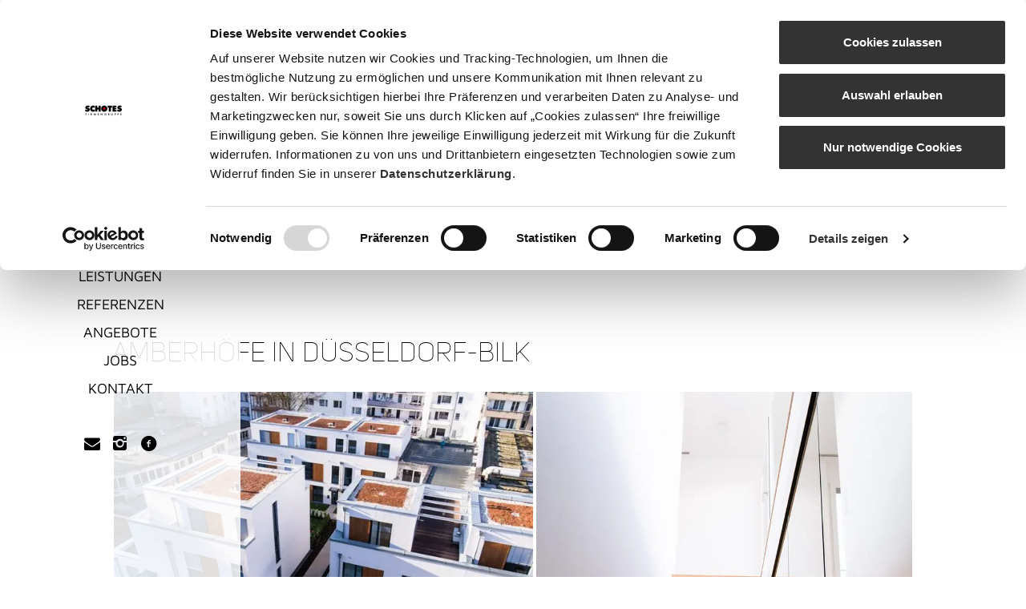

--- FILE ---
content_type: text/html; charset=UTF-8
request_url: https://schotes.de/referenzen/wohnen/amberhoefe-in-duesseldorf-bilk/
body_size: 13377
content:
<!doctype html>
<html class="no-js" lang="de">

<head>
    <meta charset="utf-8">
    <meta http-equiv="x-ua-compatible" content="ie=edge">
    <meta name="viewport" content="width=device-width, initial-scale=1">

    <link rel="apple-touch-icon" sizes="57x57" href="https://schotes.de/wp-content/themes/nucleus/public/dist/images/favicons/apple-touch-icon-57x57.png?v=1.0.0">
    <link rel="apple-touch-icon" sizes="60x60" href="https://schotes.de/wp-content/themes/nucleus/public/dist/images/favicons/apple-touch-icon-60x60.png?v=1.0.0">
    <link rel="apple-touch-icon" sizes="72x72" href="https://schotes.de/wp-content/themes/nucleus/public/dist/images/favicons/apple-touch-icon-72x72.png?v=1.0.0">
    <link rel="apple-touch-icon" sizes="76x76" href="https://schotes.de/wp-content/themes/nucleus/public/dist/images/favicons/apple-touch-icon-76x76.png?v=1.0.0">
    <link rel="apple-touch-icon" sizes="114x114" href="https://schotes.de/wp-content/themes/nucleus/public/dist/images/favicons/apple-touch-icon-114x114.png?v=1.0.0">
    <link rel="apple-touch-icon" sizes="120x120" href="https://schotes.de/wp-content/themes/nucleus/public/dist/images/favicons/apple-touch-icon-120x120.png?v=1.0.0">
    <link rel="apple-touch-icon" sizes="144x144" href="https://schotes.de/wp-content/themes/nucleus/public/dist/images/favicons/apple-touch-icon-144x144.png?v=1.0.0">
    <link rel="apple-touch-icon" sizes="152x152" href="https://schotes.de/wp-content/themes/nucleus/public/dist/images/favicons/apple-touch-icon-152x152.png?v=1.0.0">
    <link rel="apple-touch-icon" sizes="180x180" href="https://schotes.de/wp-content/themes/nucleus/public/dist/images/favicons/apple-touch-icon-180x180.png?v=1.0.0">
    <link rel="icon" type="image/png" href="https://schotes.de/wp-content/themes/nucleus/public/dist/images/favicons/favicon-32x32.png?v=1.0.0" sizes="32x32">
    <link rel="icon" type="image/png" href="https://schotes.de/wp-content/themes/nucleus/public/dist/images/favicons/android-chrome-192x192.png?v=1.0.0" sizes="192x192">
    <link rel="icon" type="image/png" href="https://schotes.de/wp-content/themes/nucleus/public/dist/images/favicons/favicon-96x96.png?v=1.0.0" sizes="96x96">
    <link rel="icon" type="image/png" href="https://schotes.de/wp-content/themes/nucleus/public/dist/images/favicons/favicon-16x16.png?v=1.0.0" sizes="16x16">
    <link rel="manifest" href="https://schotes.de/wp-content/themes/nucleus/public/dist/images/favicons/manifest.json?v=1.0.0">
    <link rel="mask-icon" href="https://schotes.de/wp-content/themes/nucleus/public/dist/images/favicons/safari-pinned-tab.svg?v=1.0.0" color="#e30613">
    <link rel="shortcut icon" href="https://schotes.de/wp-content/themes/nucleus/public/dist/images/favicons/favicon.ico?v=1.0.0">
    <meta name="msapplication-TileColor" content="#ffffff">
    <meta name="msapplication-TileImage" content="https://schotes.de/wp-content/themes/nucleus/public/dist/images/favicons/mstile-144x144.png?v=1.0.0">
    <meta name="theme-color" content="#e30613">

    <script type="text/javascript">
	window.dataLayer = window.dataLayer || [];

	function gtag() {
		dataLayer.push(arguments);
	}

	gtag("consent", "default", {
		ad_personalization: "denied",
		ad_storage: "denied",
		ad_user_data: "denied",
		analytics_storage: "denied",
		functionality_storage: "denied",
		personalization_storage: "denied",
		security_storage: "granted",
		wait_for_update: 500,
	});
	gtag("set", "ads_data_redaction", true);
	</script>
<script type="text/javascript"
		id="Cookiebot"
		src="https://consent.cookiebot.com/uc.js"
		data-implementation="wp"
		data-cbid="bb32344a-f55e-4e08-b92a-c942a3b9b84f"
							async	></script>
<meta name='robots' content='index, follow, max-image-preview:large, max-snippet:-1, max-video-preview:-1' />
	<style>img:is([sizes="auto" i], [sizes^="auto," i]) { contain-intrinsic-size: 3000px 1500px }</style>
	
	<!-- This site is optimized with the Yoast SEO plugin v26.5 - https://yoast.com/wordpress/plugins/seo/ -->
	<title>Amberhöfe in Düsseldorf-Bilk - Schotes Firmengruppe</title>
	<link rel="canonical" href="https://schotes.de/referenzen/wohnen/amberhoefe-in-duesseldorf-bilk/" />
	<meta property="og:locale" content="de_DE" />
	<meta property="og:type" content="article" />
	<meta property="og:title" content="Amberhöfe in Düsseldorf-Bilk - Schotes Firmengruppe" />
	<meta property="og:url" content="https://schotes.de/referenzen/wohnen/amberhoefe-in-duesseldorf-bilk/" />
	<meta property="og:site_name" content="Schotes Firmengruppe" />
	<meta property="article:publisher" content="https://www.facebook.com/schotesfirmengruppe" />
	<meta property="article:modified_time" content="2015-10-26T13:09:06+00:00" />
	<meta property="og:image" content="https://schotes.de/wp-content/uploads/schotes-amberhoefe-05.jpg" />
	<meta property="og:image:width" content="1200" />
	<meta property="og:image:height" content="801" />
	<meta property="og:image:type" content="image/jpeg" />
	<meta name="twitter:card" content="summary_large_image" />
	<meta name="twitter:site" content="@schotes_info" />
	<!-- / Yoast SEO plugin. -->


<script type="text/javascript">
/* <![CDATA[ */
window._wpemojiSettings = {"baseUrl":"https:\/\/s.w.org\/images\/core\/emoji\/16.0.1\/72x72\/","ext":".png","svgUrl":"https:\/\/s.w.org\/images\/core\/emoji\/16.0.1\/svg\/","svgExt":".svg","source":{"concatemoji":"https:\/\/schotes.de\/wp-includes\/js\/wp-emoji-release.min.js"}};
/*! This file is auto-generated */
!function(s,n){var o,i,e;function c(e){try{var t={supportTests:e,timestamp:(new Date).valueOf()};sessionStorage.setItem(o,JSON.stringify(t))}catch(e){}}function p(e,t,n){e.clearRect(0,0,e.canvas.width,e.canvas.height),e.fillText(t,0,0);var t=new Uint32Array(e.getImageData(0,0,e.canvas.width,e.canvas.height).data),a=(e.clearRect(0,0,e.canvas.width,e.canvas.height),e.fillText(n,0,0),new Uint32Array(e.getImageData(0,0,e.canvas.width,e.canvas.height).data));return t.every(function(e,t){return e===a[t]})}function u(e,t){e.clearRect(0,0,e.canvas.width,e.canvas.height),e.fillText(t,0,0);for(var n=e.getImageData(16,16,1,1),a=0;a<n.data.length;a++)if(0!==n.data[a])return!1;return!0}function f(e,t,n,a){switch(t){case"flag":return n(e,"\ud83c\udff3\ufe0f\u200d\u26a7\ufe0f","\ud83c\udff3\ufe0f\u200b\u26a7\ufe0f")?!1:!n(e,"\ud83c\udde8\ud83c\uddf6","\ud83c\udde8\u200b\ud83c\uddf6")&&!n(e,"\ud83c\udff4\udb40\udc67\udb40\udc62\udb40\udc65\udb40\udc6e\udb40\udc67\udb40\udc7f","\ud83c\udff4\u200b\udb40\udc67\u200b\udb40\udc62\u200b\udb40\udc65\u200b\udb40\udc6e\u200b\udb40\udc67\u200b\udb40\udc7f");case"emoji":return!a(e,"\ud83e\udedf")}return!1}function g(e,t,n,a){var r="undefined"!=typeof WorkerGlobalScope&&self instanceof WorkerGlobalScope?new OffscreenCanvas(300,150):s.createElement("canvas"),o=r.getContext("2d",{willReadFrequently:!0}),i=(o.textBaseline="top",o.font="600 32px Arial",{});return e.forEach(function(e){i[e]=t(o,e,n,a)}),i}function t(e){var t=s.createElement("script");t.src=e,t.defer=!0,s.head.appendChild(t)}"undefined"!=typeof Promise&&(o="wpEmojiSettingsSupports",i=["flag","emoji"],n.supports={everything:!0,everythingExceptFlag:!0},e=new Promise(function(e){s.addEventListener("DOMContentLoaded",e,{once:!0})}),new Promise(function(t){var n=function(){try{var e=JSON.parse(sessionStorage.getItem(o));if("object"==typeof e&&"number"==typeof e.timestamp&&(new Date).valueOf()<e.timestamp+604800&&"object"==typeof e.supportTests)return e.supportTests}catch(e){}return null}();if(!n){if("undefined"!=typeof Worker&&"undefined"!=typeof OffscreenCanvas&&"undefined"!=typeof URL&&URL.createObjectURL&&"undefined"!=typeof Blob)try{var e="postMessage("+g.toString()+"("+[JSON.stringify(i),f.toString(),p.toString(),u.toString()].join(",")+"));",a=new Blob([e],{type:"text/javascript"}),r=new Worker(URL.createObjectURL(a),{name:"wpTestEmojiSupports"});return void(r.onmessage=function(e){c(n=e.data),r.terminate(),t(n)})}catch(e){}c(n=g(i,f,p,u))}t(n)}).then(function(e){for(var t in e)n.supports[t]=e[t],n.supports.everything=n.supports.everything&&n.supports[t],"flag"!==t&&(n.supports.everythingExceptFlag=n.supports.everythingExceptFlag&&n.supports[t]);n.supports.everythingExceptFlag=n.supports.everythingExceptFlag&&!n.supports.flag,n.DOMReady=!1,n.readyCallback=function(){n.DOMReady=!0}}).then(function(){return e}).then(function(){var e;n.supports.everything||(n.readyCallback(),(e=n.source||{}).concatemoji?t(e.concatemoji):e.wpemoji&&e.twemoji&&(t(e.twemoji),t(e.wpemoji)))}))}((window,document),window._wpemojiSettings);
/* ]]> */
</script>
<style id='wp-emoji-styles-inline-css' type='text/css'>

	img.wp-smiley, img.emoji {
		display: inline !important;
		border: none !important;
		box-shadow: none !important;
		height: 1em !important;
		width: 1em !important;
		margin: 0 0.07em !important;
		vertical-align: -0.1em !important;
		background: none !important;
		padding: 0 !important;
	}
</style>
<link rel='stylesheet' id='wp-block-library-css' href='https://schotes.de/wp-includes/css/dist/block-library/style.min.css' type='text/css' media='all' />
<style id='classic-theme-styles-inline-css' type='text/css'>
/*! This file is auto-generated */
.wp-block-button__link{color:#fff;background-color:#32373c;border-radius:9999px;box-shadow:none;text-decoration:none;padding:calc(.667em + 2px) calc(1.333em + 2px);font-size:1.125em}.wp-block-file__button{background:#32373c;color:#fff;text-decoration:none}
</style>
<style id='global-styles-inline-css' type='text/css'>
:root{--wp--preset--aspect-ratio--square: 1;--wp--preset--aspect-ratio--4-3: 4/3;--wp--preset--aspect-ratio--3-4: 3/4;--wp--preset--aspect-ratio--3-2: 3/2;--wp--preset--aspect-ratio--2-3: 2/3;--wp--preset--aspect-ratio--16-9: 16/9;--wp--preset--aspect-ratio--9-16: 9/16;--wp--preset--color--black: #000000;--wp--preset--color--cyan-bluish-gray: #abb8c3;--wp--preset--color--white: #ffffff;--wp--preset--color--pale-pink: #f78da7;--wp--preset--color--vivid-red: #cf2e2e;--wp--preset--color--luminous-vivid-orange: #ff6900;--wp--preset--color--luminous-vivid-amber: #fcb900;--wp--preset--color--light-green-cyan: #7bdcb5;--wp--preset--color--vivid-green-cyan: #00d084;--wp--preset--color--pale-cyan-blue: #8ed1fc;--wp--preset--color--vivid-cyan-blue: #0693e3;--wp--preset--color--vivid-purple: #9b51e0;--wp--preset--gradient--vivid-cyan-blue-to-vivid-purple: linear-gradient(135deg,rgba(6,147,227,1) 0%,rgb(155,81,224) 100%);--wp--preset--gradient--light-green-cyan-to-vivid-green-cyan: linear-gradient(135deg,rgb(122,220,180) 0%,rgb(0,208,130) 100%);--wp--preset--gradient--luminous-vivid-amber-to-luminous-vivid-orange: linear-gradient(135deg,rgba(252,185,0,1) 0%,rgba(255,105,0,1) 100%);--wp--preset--gradient--luminous-vivid-orange-to-vivid-red: linear-gradient(135deg,rgba(255,105,0,1) 0%,rgb(207,46,46) 100%);--wp--preset--gradient--very-light-gray-to-cyan-bluish-gray: linear-gradient(135deg,rgb(238,238,238) 0%,rgb(169,184,195) 100%);--wp--preset--gradient--cool-to-warm-spectrum: linear-gradient(135deg,rgb(74,234,220) 0%,rgb(151,120,209) 20%,rgb(207,42,186) 40%,rgb(238,44,130) 60%,rgb(251,105,98) 80%,rgb(254,248,76) 100%);--wp--preset--gradient--blush-light-purple: linear-gradient(135deg,rgb(255,206,236) 0%,rgb(152,150,240) 100%);--wp--preset--gradient--blush-bordeaux: linear-gradient(135deg,rgb(254,205,165) 0%,rgb(254,45,45) 50%,rgb(107,0,62) 100%);--wp--preset--gradient--luminous-dusk: linear-gradient(135deg,rgb(255,203,112) 0%,rgb(199,81,192) 50%,rgb(65,88,208) 100%);--wp--preset--gradient--pale-ocean: linear-gradient(135deg,rgb(255,245,203) 0%,rgb(182,227,212) 50%,rgb(51,167,181) 100%);--wp--preset--gradient--electric-grass: linear-gradient(135deg,rgb(202,248,128) 0%,rgb(113,206,126) 100%);--wp--preset--gradient--midnight: linear-gradient(135deg,rgb(2,3,129) 0%,rgb(40,116,252) 100%);--wp--preset--font-size--small: 13px;--wp--preset--font-size--medium: 20px;--wp--preset--font-size--large: 36px;--wp--preset--font-size--x-large: 42px;--wp--preset--spacing--20: 0.44rem;--wp--preset--spacing--30: 0.67rem;--wp--preset--spacing--40: 1rem;--wp--preset--spacing--50: 1.5rem;--wp--preset--spacing--60: 2.25rem;--wp--preset--spacing--70: 3.38rem;--wp--preset--spacing--80: 5.06rem;--wp--preset--shadow--natural: 6px 6px 9px rgba(0, 0, 0, 0.2);--wp--preset--shadow--deep: 12px 12px 50px rgba(0, 0, 0, 0.4);--wp--preset--shadow--sharp: 6px 6px 0px rgba(0, 0, 0, 0.2);--wp--preset--shadow--outlined: 6px 6px 0px -3px rgba(255, 255, 255, 1), 6px 6px rgba(0, 0, 0, 1);--wp--preset--shadow--crisp: 6px 6px 0px rgba(0, 0, 0, 1);}:where(.is-layout-flex){gap: 0.5em;}:where(.is-layout-grid){gap: 0.5em;}body .is-layout-flex{display: flex;}.is-layout-flex{flex-wrap: wrap;align-items: center;}.is-layout-flex > :is(*, div){margin: 0;}body .is-layout-grid{display: grid;}.is-layout-grid > :is(*, div){margin: 0;}:where(.wp-block-columns.is-layout-flex){gap: 2em;}:where(.wp-block-columns.is-layout-grid){gap: 2em;}:where(.wp-block-post-template.is-layout-flex){gap: 1.25em;}:where(.wp-block-post-template.is-layout-grid){gap: 1.25em;}.has-black-color{color: var(--wp--preset--color--black) !important;}.has-cyan-bluish-gray-color{color: var(--wp--preset--color--cyan-bluish-gray) !important;}.has-white-color{color: var(--wp--preset--color--white) !important;}.has-pale-pink-color{color: var(--wp--preset--color--pale-pink) !important;}.has-vivid-red-color{color: var(--wp--preset--color--vivid-red) !important;}.has-luminous-vivid-orange-color{color: var(--wp--preset--color--luminous-vivid-orange) !important;}.has-luminous-vivid-amber-color{color: var(--wp--preset--color--luminous-vivid-amber) !important;}.has-light-green-cyan-color{color: var(--wp--preset--color--light-green-cyan) !important;}.has-vivid-green-cyan-color{color: var(--wp--preset--color--vivid-green-cyan) !important;}.has-pale-cyan-blue-color{color: var(--wp--preset--color--pale-cyan-blue) !important;}.has-vivid-cyan-blue-color{color: var(--wp--preset--color--vivid-cyan-blue) !important;}.has-vivid-purple-color{color: var(--wp--preset--color--vivid-purple) !important;}.has-black-background-color{background-color: var(--wp--preset--color--black) !important;}.has-cyan-bluish-gray-background-color{background-color: var(--wp--preset--color--cyan-bluish-gray) !important;}.has-white-background-color{background-color: var(--wp--preset--color--white) !important;}.has-pale-pink-background-color{background-color: var(--wp--preset--color--pale-pink) !important;}.has-vivid-red-background-color{background-color: var(--wp--preset--color--vivid-red) !important;}.has-luminous-vivid-orange-background-color{background-color: var(--wp--preset--color--luminous-vivid-orange) !important;}.has-luminous-vivid-amber-background-color{background-color: var(--wp--preset--color--luminous-vivid-amber) !important;}.has-light-green-cyan-background-color{background-color: var(--wp--preset--color--light-green-cyan) !important;}.has-vivid-green-cyan-background-color{background-color: var(--wp--preset--color--vivid-green-cyan) !important;}.has-pale-cyan-blue-background-color{background-color: var(--wp--preset--color--pale-cyan-blue) !important;}.has-vivid-cyan-blue-background-color{background-color: var(--wp--preset--color--vivid-cyan-blue) !important;}.has-vivid-purple-background-color{background-color: var(--wp--preset--color--vivid-purple) !important;}.has-black-border-color{border-color: var(--wp--preset--color--black) !important;}.has-cyan-bluish-gray-border-color{border-color: var(--wp--preset--color--cyan-bluish-gray) !important;}.has-white-border-color{border-color: var(--wp--preset--color--white) !important;}.has-pale-pink-border-color{border-color: var(--wp--preset--color--pale-pink) !important;}.has-vivid-red-border-color{border-color: var(--wp--preset--color--vivid-red) !important;}.has-luminous-vivid-orange-border-color{border-color: var(--wp--preset--color--luminous-vivid-orange) !important;}.has-luminous-vivid-amber-border-color{border-color: var(--wp--preset--color--luminous-vivid-amber) !important;}.has-light-green-cyan-border-color{border-color: var(--wp--preset--color--light-green-cyan) !important;}.has-vivid-green-cyan-border-color{border-color: var(--wp--preset--color--vivid-green-cyan) !important;}.has-pale-cyan-blue-border-color{border-color: var(--wp--preset--color--pale-cyan-blue) !important;}.has-vivid-cyan-blue-border-color{border-color: var(--wp--preset--color--vivid-cyan-blue) !important;}.has-vivid-purple-border-color{border-color: var(--wp--preset--color--vivid-purple) !important;}.has-vivid-cyan-blue-to-vivid-purple-gradient-background{background: var(--wp--preset--gradient--vivid-cyan-blue-to-vivid-purple) !important;}.has-light-green-cyan-to-vivid-green-cyan-gradient-background{background: var(--wp--preset--gradient--light-green-cyan-to-vivid-green-cyan) !important;}.has-luminous-vivid-amber-to-luminous-vivid-orange-gradient-background{background: var(--wp--preset--gradient--luminous-vivid-amber-to-luminous-vivid-orange) !important;}.has-luminous-vivid-orange-to-vivid-red-gradient-background{background: var(--wp--preset--gradient--luminous-vivid-orange-to-vivid-red) !important;}.has-very-light-gray-to-cyan-bluish-gray-gradient-background{background: var(--wp--preset--gradient--very-light-gray-to-cyan-bluish-gray) !important;}.has-cool-to-warm-spectrum-gradient-background{background: var(--wp--preset--gradient--cool-to-warm-spectrum) !important;}.has-blush-light-purple-gradient-background{background: var(--wp--preset--gradient--blush-light-purple) !important;}.has-blush-bordeaux-gradient-background{background: var(--wp--preset--gradient--blush-bordeaux) !important;}.has-luminous-dusk-gradient-background{background: var(--wp--preset--gradient--luminous-dusk) !important;}.has-pale-ocean-gradient-background{background: var(--wp--preset--gradient--pale-ocean) !important;}.has-electric-grass-gradient-background{background: var(--wp--preset--gradient--electric-grass) !important;}.has-midnight-gradient-background{background: var(--wp--preset--gradient--midnight) !important;}.has-small-font-size{font-size: var(--wp--preset--font-size--small) !important;}.has-medium-font-size{font-size: var(--wp--preset--font-size--medium) !important;}.has-large-font-size{font-size: var(--wp--preset--font-size--large) !important;}.has-x-large-font-size{font-size: var(--wp--preset--font-size--x-large) !important;}
:where(.wp-block-post-template.is-layout-flex){gap: 1.25em;}:where(.wp-block-post-template.is-layout-grid){gap: 1.25em;}
:where(.wp-block-columns.is-layout-flex){gap: 2em;}:where(.wp-block-columns.is-layout-grid){gap: 2em;}
:root :where(.wp-block-pullquote){font-size: 1.5em;line-height: 1.6;}
</style>
<link rel='stylesheet' id='ad-cf7-material-design-css-css' href='https://schotes.de/wp-content/plugins/ad-cf7-material-design//assets/css/ad-cf7-material-design.css' type='text/css' media='all' />
<link rel='stylesheet' id='contact-form-7-css' href='https://schotes.de/wp-content/plugins/contact-form-7/includes/css/styles.css' type='text/css' media='all' />
<link rel='stylesheet' id='cf7-material-design-css' href='https://schotes.de/wp-content/plugins/material-design-for-contact-form-7/public/../assets/css/cf7-material-design.css' type='text/css' media='all' />
<link rel='stylesheet' id='ad-overwrites-css' href='https://schotes.de/wp-content/themes/nucleus/alldesign/overwrites.css' type='text/css' media='all' />
<link rel='stylesheet' id='nucleus-css-css' href='https://schotes.de/wp-content/themes/nucleus/public/dist/styles/main.css' type='text/css' media='all' />
<script type="text/javascript" src="https://schotes.de/wp-includes/js/tinymce/tinymce.min.js" id="wp-tinymce-root-js"></script>
<script type="text/javascript" src="https://schotes.de/wp-includes/js/tinymce/plugins/compat3x/plugin.min.js" id="wp-tinymce-js"></script>
<script type="text/javascript" src="https://schotes.de/wp-includes/js/jquery/jquery.min.js" id="jquery-core-js"></script>
<script type="text/javascript" src="https://schotes.de/wp-includes/js/jquery/jquery-migrate.min.js" id="jquery-migrate-js"></script>
<script type="text/javascript" src="https://schotes.de/wp-content/plugins/revslider/public/assets/js/rbtools.min.js" defer id="tp-tools-js"></script>
<script type="text/javascript" src="https://schotes.de/wp-content/plugins/revslider/public/assets/js/rs6.min.js" defer id="revmin-js"></script>
<!-- Matomo -->
<script>
  var _paq = window._paq = window._paq || [];
  /* Datenschutzkonforme Einbettung - nur statistische Daten */
  _paq.push(["setCookieDomain", "schotes.de"]);
  _paq.push(["disableCookies"]);
  _paq.push(['trackPageView']);
  _paq.push(['enableLinkTracking']);
  (function() {
    var u="//piwik.alldesign.de/";
    _paq.push(['setTrackerUrl', u+'matomo.php']);
    _paq.push(['setSiteId', '26']);
    var d=document, g=d.createElement('script'), s=d.getElementsByTagName('script')[0];
    g.async=true; g.src=u+'matomo.js'; s.parentNode.insertBefore(g,s);
  })();
</script>
<script>
  var _paq = _paq || [];
_paq.push(['trackEvent', 'Consent-Status', 'page loaded', '']);
</script>
<!-- End Matomo Code -->
    <!-- Google Tag Manager mit Consent Mode -->
<script type="text/plain" data-cookieconsent="marketing">
  // Define dataLayer and the gtag function.
  window.dataLayer = window.dataLayer || [];
  function gtag(){dataLayer.push(arguments);}

  // Set default consent to 'denied' as a placeholder
  // Determine actual values based on your own requirements
  gtag('consent', 'default', {
    'ad_storage': 'denied',
    'ad_user_data': 'denied',
    'ad_personalization': 'denied',
    'analytics_storage': 'denied'
  });
</script>

<!-- Google Tag Manager -->
<script type="text/plain" data-cookieconsent="marketing">(function(w,d,s,l,i){w[l]=w[l]||[];w[l].push({'gtm.start':
new Date().getTime(),event:'gtm.js'});var f=d.getElementsByTagName(s)[0],
j=d.createElement(s),dl=l!='dataLayer'?'&l='+l:'';j.async=true;j.src=
'https://www.googletagmanager.com/gtm.js?id='+i+dl;f.parentNode.insertBefore(j,f);
})(window,document,'script','dataLayer','GTM-MRJKQJ4M');</script>
<!-- End Google Tag Manager -->
<link rel="alternate" type="application/rss+xml" title="Schotes Firmengruppe Feed" href="https://schotes.de/feed/"><meta name="generator" content="Powered by Slider Revolution 6.6.14 - responsive, Mobile-Friendly Slider Plugin for WordPress with comfortable drag and drop interface." />
<script>function setREVStartSize(e){
			//window.requestAnimationFrame(function() {
				window.RSIW = window.RSIW===undefined ? window.innerWidth : window.RSIW;
				window.RSIH = window.RSIH===undefined ? window.innerHeight : window.RSIH;
				try {
					var pw = document.getElementById(e.c).parentNode.offsetWidth,
						newh;
					pw = pw===0 || isNaN(pw) || (e.l=="fullwidth" || e.layout=="fullwidth") ? window.RSIW : pw;
					e.tabw = e.tabw===undefined ? 0 : parseInt(e.tabw);
					e.thumbw = e.thumbw===undefined ? 0 : parseInt(e.thumbw);
					e.tabh = e.tabh===undefined ? 0 : parseInt(e.tabh);
					e.thumbh = e.thumbh===undefined ? 0 : parseInt(e.thumbh);
					e.tabhide = e.tabhide===undefined ? 0 : parseInt(e.tabhide);
					e.thumbhide = e.thumbhide===undefined ? 0 : parseInt(e.thumbhide);
					e.mh = e.mh===undefined || e.mh=="" || e.mh==="auto" ? 0 : parseInt(e.mh,0);
					if(e.layout==="fullscreen" || e.l==="fullscreen")
						newh = Math.max(e.mh,window.RSIH);
					else{
						e.gw = Array.isArray(e.gw) ? e.gw : [e.gw];
						for (var i in e.rl) if (e.gw[i]===undefined || e.gw[i]===0) e.gw[i] = e.gw[i-1];
						e.gh = e.el===undefined || e.el==="" || (Array.isArray(e.el) && e.el.length==0)? e.gh : e.el;
						e.gh = Array.isArray(e.gh) ? e.gh : [e.gh];
						for (var i in e.rl) if (e.gh[i]===undefined || e.gh[i]===0) e.gh[i] = e.gh[i-1];
											
						var nl = new Array(e.rl.length),
							ix = 0,
							sl;
						e.tabw = e.tabhide>=pw ? 0 : e.tabw;
						e.thumbw = e.thumbhide>=pw ? 0 : e.thumbw;
						e.tabh = e.tabhide>=pw ? 0 : e.tabh;
						e.thumbh = e.thumbhide>=pw ? 0 : e.thumbh;
						for (var i in e.rl) nl[i] = e.rl[i]<window.RSIW ? 0 : e.rl[i];
						sl = nl[0];
						for (var i in nl) if (sl>nl[i] && nl[i]>0) { sl = nl[i]; ix=i;}
						var m = pw>(e.gw[ix]+e.tabw+e.thumbw) ? 1 : (pw-(e.tabw+e.thumbw)) / (e.gw[ix]);
						newh =  (e.gh[ix] * m) + (e.tabh + e.thumbh);
					}
					var el = document.getElementById(e.c);
					if (el!==null && el) el.style.height = newh+"px";
					el = document.getElementById(e.c+"_wrapper");
					if (el!==null && el) {
						el.style.height = newh+"px";
						el.style.display = "block";
					}
				} catch(e){
					console.log("Failure at Presize of Slider:" + e)
				}
			//});
		  };</script>
</head>
<body class="wp-singular nc_references-template-default single single-nc_references postid-319 wp-theme-nucleus ">

<div id="page" class="canvas" role="document">

    <nav class="off-canvas-navigation" role="navigation">

    <div class="toggle">
        <div class="icon-wrap">
            <span class="icon">Menü</span>
        </div>
    </div>

    <section class="branding-section">
        <h1 class="title">
            <a href="https://schotes.de">
                <span class="name">Schotes Firmengruppe</span>
                                    <img class="logo" src="https://schotes.de/wp-content/themes/nucleus/public/dist/images/logo/schotes.png" alt="Schotes Firmengruppe" />
                            </a>
        </h1>
    </section>

    <section class="menu-section viewport">
                    <ul id="menu-primary-navigation" class="menu"><li class="menu-home"><a href="https://schotes.de/">Home</a></li>
<li class="menu-ueber-uns"><a href="https://schotes.de/ueber-uns/">Über uns</a></li>
<li class="menu-bauplanung"><a href="https://schotes.de/bauplanung/">Bauplanung</a></li>
<li class="menu-bauunternehmung"><a href="https://schotes.de/bauunternehmung/">Bauunternehmung</a></li>
<li class="menu-bautraeger"><a href="https://schotes.de/bautraeger/">Bauträger</a></li>
<li class="menu-leistungen"><a href="https://schotes.de/leistungen/">Leistungen</a></li>
<li class="menu-referenzen"><a href="https://schotes.de/referenzen/">Referenzen</a></li>
<li class="menu-angebote"><a href="/angebote/">Angebote</a></li>
<li class="menu-jobs"><a href="https://schotes.de/jobs/">Jobs</a></li>
<li class="menu-kontakt"><a href="https://schotes.de/kontakt/">Kontakt</a></li>
</ul>            </section>

        <section class="widget-section">
        <section class="widget text-2 widget_text">			<div class="textwidget"><a class="social-icon nc-icon-envelope" href="mailto:info@schotes.de" title="Schotes Kontakt E-Mail">Kontakt</a>
<a class="social-icon nc-icon-instagrem" target="_blank" href="https://www.instagram.com/schotes_firmengruppe/" title="Schotes Instagram">Instagram</a>
<a class="social-icon nc-icon-facebook-circled" target="_blank" href="https://www.facebook.com/schotesfirmengruppe?_rdr=p" title="Schotes Facebook">Facebook</a></div>
		</section>    </section>
    </nav>
                
    <section id="content" class="page-content">
        <div class="inner-container">
        
<main id="main" class="page-main" role="main">
    <article class="post-319 nc_references type-nc_references status-publish has-post-thumbnail hentry nc_references_tax-wohnen">

        <header class="entry-header">
            <h1 class="entry-title">
                Amberhöfe in Düsseldorf-Bilk            </h1>
        </header>

        <div class="entry-gallery">
            <div class="tiled-gallery type-rectangular tiled-gallery-unresized" data-original-width="1000" data-carousel-extra='null' itemscope itemtype="http://schema.org/ImageGallery" > <div class="gallery-row" style="width: 1000px; height: 706px;" data-original-width="1000" data-original-height="706" > <div class="gallery-group images-2" style="width: 527px; height: 706px;" data-original-width="527" data-original-height="706" > <div class="tiled-gallery-item tiled-gallery-item-large" itemprop="associatedMedia" itemscope itemtype="http://schema.org/ImageObject"> <a href="https://i0.wp.com/schotes.de/wp-content/uploads/amberhoefe-04.jpg?ssl=1" border="0" itemprop="url"> <meta itemprop="width" content="523"> <meta itemprop="height" content="349"> <img class="" data-attachment-id="323" data-orig-file="https://schotes.de/wp-content/uploads/amberhoefe-04.jpg" data-orig-size="640,427" data-comments-opened="1" data-image-meta="{&quot;aperture&quot;:&quot;6.3&quot;,&quot;credit&quot;:&quot;Monique De Caro&quot;,&quot;camera&quot;:&quot;NIKON D800&quot;,&quot;caption&quot;:&quot;&quot;,&quot;created_timestamp&quot;:&quot;1388410362&quot;,&quot;copyright&quot;:&quot;Monique De Caro&quot;,&quot;focal_length&quot;:&quot;28&quot;,&quot;iso&quot;:&quot;640&quot;,&quot;shutter_speed&quot;:&quot;0.00125&quot;,&quot;title&quot;:&quot;&quot;,&quot;orientation&quot;:&quot;0&quot;}" data-image-title="amberhoefe-04" data-image-description="" data-medium-file="https://schotes.de/wp-content/uploads/amberhoefe-04-300x200.jpg" data-large-file="https://schotes.de/wp-content/uploads/amberhoefe-04.jpg" src="https://i0.wp.com/schotes.de/wp-content/uploads/amberhoefe-04.jpg?w=523&#038;h=349&#038;ssl=1" srcset="https://schotes.de/wp-content/smush-webp/amberhoefe-04.jpg.webp 640w, https://schotes.de/wp-content/smush-webp/amberhoefe-04-300x200.jpg.webp 300w" width="523" height="349" loading="lazy" data-original-width="523" data-original-height="349" itemprop="http://schema.org/image" title="amberhoefe-04" alt="amberhoefe-04" style="width: 523px; height: 349px;" data-smush-webp-fallback="{&quot;srcset&quot;:&quot;https:\/\/schotes.de\/wp-content\/uploads\/amberhoefe-04.jpg 640w, https:\/\/schotes.de\/wp-content\/uploads\/amberhoefe-04-300x200.jpg 300w&quot;}" /> </a> </div> <div class="tiled-gallery-item tiled-gallery-item-large" itemprop="associatedMedia" itemscope itemtype="http://schema.org/ImageObject"> <a href="https://i0.wp.com/schotes.de/wp-content/uploads/schotes-amberhoefe-06.jpg?ssl=1" border="0" itemprop="url"> <meta itemprop="width" content="523"> <meta itemprop="height" content="349"> <img class="" data-attachment-id="418" data-orig-file="https://schotes.de/wp-content/uploads/schotes-amberhoefe-06.jpg" data-orig-size="1200,801" data-comments-opened="1" data-image-meta="{&quot;aperture&quot;:&quot;0&quot;,&quot;credit&quot;:&quot;&quot;,&quot;camera&quot;:&quot;&quot;,&quot;caption&quot;:&quot;&quot;,&quot;created_timestamp&quot;:&quot;0&quot;,&quot;copyright&quot;:&quot;Monique De Caro&quot;,&quot;focal_length&quot;:&quot;0&quot;,&quot;iso&quot;:&quot;0&quot;,&quot;shutter_speed&quot;:&quot;0&quot;,&quot;title&quot;:&quot;&quot;,&quot;orientation&quot;:&quot;0&quot;}" data-image-title="schotes-amberhoefe-06" data-image-description="" data-medium-file="https://schotes.de/wp-content/uploads/schotes-amberhoefe-06-300x200.jpg" data-large-file="https://schotes.de/wp-content/uploads/schotes-amberhoefe-06-1024x684.jpg" src="https://i0.wp.com/schotes.de/wp-content/uploads/schotes-amberhoefe-06.jpg?w=523&#038;h=349&#038;ssl=1" srcset="https://schotes.de/wp-content/smush-webp/schotes-amberhoefe-06.jpg.webp 1200w, https://schotes.de/wp-content/smush-webp/schotes-amberhoefe-06-300x200.jpg.webp 300w, https://schotes.de/wp-content/smush-webp/schotes-amberhoefe-06-768x513.jpg.webp 768w, https://schotes.de/wp-content/smush-webp/schotes-amberhoefe-06-1024x684.jpg.webp 1024w" width="523" height="349" loading="lazy" data-original-width="523" data-original-height="349" itemprop="http://schema.org/image" title="schotes-amberhoefe-06" alt="schotes-amberhoefe-06" style="width: 523px; height: 349px;" data-smush-webp-fallback="{&quot;srcset&quot;:&quot;https:\/\/schotes.de\/wp-content\/uploads\/schotes-amberhoefe-06.jpg 1200w, https:\/\/schotes.de\/wp-content\/uploads\/schotes-amberhoefe-06-300x200.jpg 300w, https:\/\/schotes.de\/wp-content\/uploads\/schotes-amberhoefe-06-768x513.jpg 768w, https:\/\/schotes.de\/wp-content\/uploads\/schotes-amberhoefe-06-1024x684.jpg 1024w&quot;}" /> </a> </div> </div> <!-- close group --> <div class="gallery-group images-1" style="width: 473px; height: 706px;" data-original-width="473" data-original-height="706" > <div class="tiled-gallery-item tiled-gallery-item-large" itemprop="associatedMedia" itemscope itemtype="http://schema.org/ImageObject"> <a href="https://i0.wp.com/schotes.de/wp-content/uploads/schotes-amberhoefe-02.jpg?ssl=1" border="0" itemprop="url"> <meta itemprop="width" content="469"> <meta itemprop="height" content="702"> <img class="" data-attachment-id="414" data-orig-file="https://schotes.de/wp-content/uploads/schotes-amberhoefe-02.jpg" data-orig-size="801,1200" data-comments-opened="1" data-image-meta="{&quot;aperture&quot;:&quot;0&quot;,&quot;credit&quot;:&quot;&quot;,&quot;camera&quot;:&quot;&quot;,&quot;caption&quot;:&quot;&quot;,&quot;created_timestamp&quot;:&quot;0&quot;,&quot;copyright&quot;:&quot;Monique De Caro&quot;,&quot;focal_length&quot;:&quot;0&quot;,&quot;iso&quot;:&quot;0&quot;,&quot;shutter_speed&quot;:&quot;0&quot;,&quot;title&quot;:&quot;&quot;,&quot;orientation&quot;:&quot;0&quot;}" data-image-title="schotes-amberhoefe-02" data-image-description="" data-medium-file="https://schotes.de/wp-content/uploads/schotes-amberhoefe-02-200x300.jpg" data-large-file="https://schotes.de/wp-content/uploads/schotes-amberhoefe-02-684x1024.jpg" src="https://i0.wp.com/schotes.de/wp-content/uploads/schotes-amberhoefe-02.jpg?w=469&#038;h=702&#038;ssl=1" srcset="https://schotes.de/wp-content/smush-webp/schotes-amberhoefe-02.jpg.webp 801w, https://schotes.de/wp-content/smush-webp/schotes-amberhoefe-02-200x300.jpg.webp 200w, https://schotes.de/wp-content/smush-webp/schotes-amberhoefe-02-768x1151.jpg.webp 768w, https://schotes.de/wp-content/smush-webp/schotes-amberhoefe-02-684x1024.jpg.webp 684w" width="469" height="702" loading="lazy" data-original-width="469" data-original-height="702" itemprop="http://schema.org/image" title="schotes-amberhoefe-02" alt="schotes-amberhoefe-02" style="width: 469px; height: 702px;" data-smush-webp-fallback="{&quot;srcset&quot;:&quot;https:\/\/schotes.de\/wp-content\/uploads\/schotes-amberhoefe-02.jpg 801w, https:\/\/schotes.de\/wp-content\/uploads\/schotes-amberhoefe-02-200x300.jpg 200w, https:\/\/schotes.de\/wp-content\/uploads\/schotes-amberhoefe-02-768x1151.jpg 768w, https:\/\/schotes.de\/wp-content\/uploads\/schotes-amberhoefe-02-684x1024.jpg 684w&quot;}" /> </a> </div> </div> <!-- close group --> </div> <!-- close row --> <div class="gallery-row" style="width: 1000px; height: 447px;" data-original-width="1000" data-original-height="447" > <div class="gallery-group images-1" style="width: 667px; height: 447px;" data-original-width="667" data-original-height="447" > <div class="tiled-gallery-item tiled-gallery-item-large" itemprop="associatedMedia" itemscope itemtype="http://schema.org/ImageObject"> <a href="https://i0.wp.com/schotes.de/wp-content/uploads/schotes-5937.jpg?ssl=1" border="0" itemprop="url"> <meta itemprop="width" content="663"> <meta itemprop="height" content="443"> <img class="" data-attachment-id="412" data-orig-file="https://schotes.de/wp-content/uploads/schotes-5937.jpg" data-orig-size="1200,801" data-comments-opened="1" data-image-meta="{&quot;aperture&quot;:&quot;0&quot;,&quot;credit&quot;:&quot;&quot;,&quot;camera&quot;:&quot;&quot;,&quot;caption&quot;:&quot;&quot;,&quot;created_timestamp&quot;:&quot;0&quot;,&quot;copyright&quot;:&quot;Monique De Caro&quot;,&quot;focal_length&quot;:&quot;0&quot;,&quot;iso&quot;:&quot;0&quot;,&quot;shutter_speed&quot;:&quot;0&quot;,&quot;title&quot;:&quot;&quot;,&quot;orientation&quot;:&quot;0&quot;}" data-image-title="schotes-5937" data-image-description="" data-medium-file="https://schotes.de/wp-content/uploads/schotes-5937-300x200.jpg" data-large-file="https://schotes.de/wp-content/uploads/schotes-5937-1024x684.jpg" src="https://i0.wp.com/schotes.de/wp-content/uploads/schotes-5937.jpg?w=663&#038;h=443&#038;ssl=1" srcset="https://schotes.de/wp-content/smush-webp/schotes-5937.jpg.webp 1200w, https://schotes.de/wp-content/smush-webp/schotes-5937-300x200.jpg.webp 300w, https://schotes.de/wp-content/smush-webp/schotes-5937-768x513.jpg.webp 768w, https://schotes.de/wp-content/smush-webp/schotes-5937-1024x684.jpg.webp 1024w" width="663" height="443" loading="lazy" data-original-width="663" data-original-height="443" itemprop="http://schema.org/image" title="schotes-5937" alt="schotes-5937" style="width: 663px; height: 443px;" data-smush-webp-fallback="{&quot;srcset&quot;:&quot;https:\/\/schotes.de\/wp-content\/uploads\/schotes-5937.jpg 1200w, https:\/\/schotes.de\/wp-content\/uploads\/schotes-5937-300x200.jpg 300w, https:\/\/schotes.de\/wp-content\/uploads\/schotes-5937-768x513.jpg 768w, https:\/\/schotes.de\/wp-content\/uploads\/schotes-5937-1024x684.jpg 1024w&quot;}" /> </a> </div> </div> <!-- close group --> <div class="gallery-group images-2" style="width: 333px; height: 447px;" data-original-width="333" data-original-height="447" > <div class="tiled-gallery-item tiled-gallery-item-large" itemprop="associatedMedia" itemscope itemtype="http://schema.org/ImageObject"> <a href="https://i0.wp.com/schotes.de/wp-content/uploads/schotes-amberhoefe-03.jpg?ssl=1" border="0" itemprop="url"> <meta itemprop="width" content="329"> <meta itemprop="height" content="220"> <img class="" data-attachment-id="415" data-orig-file="https://schotes.de/wp-content/uploads/schotes-amberhoefe-03.jpg" data-orig-size="1200,801" data-comments-opened="1" data-image-meta="{&quot;aperture&quot;:&quot;0&quot;,&quot;credit&quot;:&quot;&quot;,&quot;camera&quot;:&quot;&quot;,&quot;caption&quot;:&quot;&quot;,&quot;created_timestamp&quot;:&quot;0&quot;,&quot;copyright&quot;:&quot;Monique De Caro&quot;,&quot;focal_length&quot;:&quot;0&quot;,&quot;iso&quot;:&quot;0&quot;,&quot;shutter_speed&quot;:&quot;0&quot;,&quot;title&quot;:&quot;&quot;,&quot;orientation&quot;:&quot;0&quot;}" data-image-title="schotes-amberhoefe-03" data-image-description="" data-medium-file="https://schotes.de/wp-content/uploads/schotes-amberhoefe-03-300x200.jpg" data-large-file="https://schotes.de/wp-content/uploads/schotes-amberhoefe-03-1024x684.jpg" src="https://i0.wp.com/schotes.de/wp-content/uploads/schotes-amberhoefe-03.jpg?w=329&#038;h=220&#038;ssl=1" srcset="https://schotes.de/wp-content/smush-webp/schotes-amberhoefe-03.jpg.webp 1200w, https://schotes.de/wp-content/smush-webp/schotes-amberhoefe-03-300x200.jpg.webp 300w, https://schotes.de/wp-content/smush-webp/schotes-amberhoefe-03-768x513.jpg.webp 768w, https://schotes.de/wp-content/smush-webp/schotes-amberhoefe-03-1024x684.jpg.webp 1024w" width="329" height="220" loading="lazy" data-original-width="329" data-original-height="220" itemprop="http://schema.org/image" title="schotes-amberhoefe-03" alt="schotes-amberhoefe-03" style="width: 329px; height: 220px;" data-smush-webp-fallback="{&quot;srcset&quot;:&quot;https:\/\/schotes.de\/wp-content\/uploads\/schotes-amberhoefe-03.jpg 1200w, https:\/\/schotes.de\/wp-content\/uploads\/schotes-amberhoefe-03-300x200.jpg 300w, https:\/\/schotes.de\/wp-content\/uploads\/schotes-amberhoefe-03-768x513.jpg 768w, https:\/\/schotes.de\/wp-content\/uploads\/schotes-amberhoefe-03-1024x684.jpg 1024w&quot;}" /> </a> </div> <div class="tiled-gallery-item tiled-gallery-item-large" itemprop="associatedMedia" itemscope itemtype="http://schema.org/ImageObject"> <a href="https://i0.wp.com/schotes.de/wp-content/uploads/schotes-amberhoefe-04.jpg?ssl=1" border="0" itemprop="url"> <meta itemprop="width" content="329"> <meta itemprop="height" content="219"> <img class="" data-attachment-id="416" data-orig-file="https://schotes.de/wp-content/uploads/schotes-amberhoefe-04.jpg" data-orig-size="1200,801" data-comments-opened="1" data-image-meta="{&quot;aperture&quot;:&quot;0&quot;,&quot;credit&quot;:&quot;&quot;,&quot;camera&quot;:&quot;&quot;,&quot;caption&quot;:&quot;&quot;,&quot;created_timestamp&quot;:&quot;0&quot;,&quot;copyright&quot;:&quot;Monique De Caro&quot;,&quot;focal_length&quot;:&quot;0&quot;,&quot;iso&quot;:&quot;0&quot;,&quot;shutter_speed&quot;:&quot;0&quot;,&quot;title&quot;:&quot;&quot;,&quot;orientation&quot;:&quot;0&quot;}" data-image-title="schotes-amberhoefe-04" data-image-description="" data-medium-file="https://schotes.de/wp-content/uploads/schotes-amberhoefe-04-300x200.jpg" data-large-file="https://schotes.de/wp-content/uploads/schotes-amberhoefe-04-1024x684.jpg" src="https://i0.wp.com/schotes.de/wp-content/uploads/schotes-amberhoefe-04.jpg?w=329&#038;h=219&#038;ssl=1" srcset="https://schotes.de/wp-content/smush-webp/schotes-amberhoefe-04.jpg.webp 1200w, https://schotes.de/wp-content/smush-webp/schotes-amberhoefe-04-300x200.jpg.webp 300w, https://schotes.de/wp-content/smush-webp/schotes-amberhoefe-04-768x513.jpg.webp 768w, https://schotes.de/wp-content/smush-webp/schotes-amberhoefe-04-1024x684.jpg.webp 1024w" width="329" height="219" loading="lazy" data-original-width="329" data-original-height="219" itemprop="http://schema.org/image" title="schotes-amberhoefe-04" alt="schotes-amberhoefe-04" style="width: 329px; height: 219px;" data-smush-webp-fallback="{&quot;srcset&quot;:&quot;https:\/\/schotes.de\/wp-content\/uploads\/schotes-amberhoefe-04.jpg 1200w, https:\/\/schotes.de\/wp-content\/uploads\/schotes-amberhoefe-04-300x200.jpg 300w, https:\/\/schotes.de\/wp-content\/uploads\/schotes-amberhoefe-04-768x513.jpg 768w, https:\/\/schotes.de\/wp-content\/uploads\/schotes-amberhoefe-04-1024x684.jpg 1024w&quot;}" /> </a> </div> </div> <!-- close group --> </div> <!-- close row --> </div>        </div>

        <div class="entry-content">
            <div class="column column-left">
                <p><strong>Details</strong><br />
Am beliebten Florapark entstanden mit den Amberhöfen 3.638 m² neue Wohnfläche für trendbewusste Düsseldorfer.</p>
<p>Entlang der Palmenstraße wurde ein Mehrfamilienhaus mit 23 Eigentumswohnungen errichtet und im Hofbereich 7 Stadthäuser. Das Grundstück wurde komplett unterkellert. Die Tiefgarage verfügt über 38 Stellplätze.</p>
<p><strong>Ein Objekt der</strong><br />
CORPUS SIREO Projektentwicklung Wohnen GmbH</p>
<p><strong>Architekten</strong><br />
Konrath und Wennemar Architekten Ingenieure</p>
<p><strong>Generalunternehmer</strong><br />
Bauunternehmung SCHOTES GmbH</p>
<p><strong>Adresse</strong><br />
Palmenstraße<br />
40217 Düsseldorf</p>
            </div>

            <div class="column column-right">

                                <p class="entry-meta">
                    Wohnen                </p>
                
                                <p class="entry-year">
                    Baujahr: 2013                </p>
                
                
                <div class="print-button button-secondary--border" onclick="window.print()">Referenz drucken</div>

                <div class="entry-additional-info">
                    
<div class="wpcf7 no-js" id="wpcf7-f4808-o1" lang="de-DE" dir="ltr" data-wpcf7-id="4808">
<div class="screen-reader-response"><p role="status" aria-live="polite" aria-atomic="true"></p> <ul></ul></div>
<form action="/referenzen/wohnen/amberhoefe-in-duesseldorf-bilk/#wpcf7-f4808-o1" method="post" class="wpcf7-form init" aria-label="Kontaktformular" novalidate="novalidate" data-status="init">
<fieldset class="hidden-fields-container"><input type="hidden" name="_wpcf7" value="4808" /><input type="hidden" name="_wpcf7_version" value="6.1.4" /><input type="hidden" name="_wpcf7_locale" value="de_DE" /><input type="hidden" name="_wpcf7_unit_tag" value="wpcf7-f4808-o1" /><input type="hidden" name="_wpcf7_container_post" value="0" /><input type="hidden" name="_wpcf7_posted_data_hash" value="" />
</fieldset>
<p>		<div id="cf7md-form" class="cf7md-form">
			<div class="mdc-layout-grid">
				<div class="mdc-layout-grid__inner">
										
</p>
<input class="wpcf7-form-control wpcf7-hidden url" value="" type="hidden" name="url" />
		<div class="cf7md-item cf7md-radio mdc-layout-grid__cell mdc-layout-grid__cell--span-12 cf7md-list cf7md-list__inline">
						<br />
<span class="wpcf7-form-control-wrap" data-name="salutation"><span class="wpcf7-form-control wpcf7-radio"><span class="wpcf7-list-item first"><label><input type="radio" name="salutation" value="Herr" checked="checked" /><span class="wpcf7-list-item-label">Herr</span></label></span><span class="wpcf7-list-item last"><label><input type="radio" name="salutation" value="Frau" /><span class="wpcf7-list-item-label">Frau</span></label></span></span></span><br />
			<div style="display: none;" class="cf7md-radio-html">
				<div class="mdc-radio__background">
					<div class="mdc-radio__outer-circle"></div>
					<div class="mdc-radio__inner-circle"></div>
				</div>
			</div>
					</div>
		
		
		<div class="cf7md-item cf7md-text mdc-layout-grid__cell mdc-layout-grid__cell--span-12">
			<br />
<span class="wpcf7-form-control-wrap" data-name="firstname"><input size="40" maxlength="400" class="wpcf7-form-control wpcf7-text wpcf7-validates-as-required" aria-required="true" aria-invalid="false" value="" type="text" name="firstname" /></span><br />
						<div style="display: none;" class="cf7md-text-html">
				<div class="mdc-text-field ">
					
											<label class="mdc-floating-label">Vorname</label>
						<div class="mdc-line-ripple"></div>
									</div>
			</div>
		</div>
		
		
		<div class="cf7md-item cf7md-text mdc-layout-grid__cell mdc-layout-grid__cell--span-12">
			<br />
<span class="wpcf7-form-control-wrap" data-name="lastname"><input size="40" maxlength="400" class="wpcf7-form-control wpcf7-text wpcf7-validates-as-required" aria-required="true" aria-invalid="false" value="" type="text" name="lastname" /></span><br />
						<div style="display: none;" class="cf7md-text-html">
				<div class="mdc-text-field ">
					
											<label class="mdc-floating-label">Nachname</label>
						<div class="mdc-line-ripple"></div>
									</div>
			</div>
		</div>
		
		
		<div class="cf7md-item cf7md-text mdc-layout-grid__cell mdc-layout-grid__cell--span-12">
			<br />
<span class="wpcf7-form-control-wrap" data-name="phone"><input size="40" maxlength="400" class="wpcf7-form-control wpcf7-text" aria-invalid="false" value="" type="text" name="phone" /></span><br />
						<div style="display: none;" class="cf7md-text-html">
				<div class="mdc-text-field ">
					
											<label class="mdc-floating-label">Telefon</label>
						<div class="mdc-line-ripple"></div>
									</div>
			</div>
		</div>
		
		
		<div class="cf7md-item cf7md-text mdc-layout-grid__cell mdc-layout-grid__cell--span-12">
			<br />
<span class="wpcf7-form-control-wrap" data-name="email"><input size="40" maxlength="400" class="wpcf7-form-control wpcf7-email wpcf7-validates-as-required wpcf7-text wpcf7-validates-as-email" aria-required="true" aria-invalid="false" value="" type="email" name="email" /></span><br />
						<div style="display: none;" class="cf7md-text-html">
				<div class="mdc-text-field ">
					
											<label class="mdc-floating-label">E-Mail</label>
						<div class="mdc-line-ripple"></div>
									</div>
			</div>
		</div>
		

		<div class="cf7md-item cf7md-textarea mdc-layout-grid__cell mdc-layout-grid__cell--span-12 cf7md-textarea-autosize">
			<br />
<span class="wpcf7-form-control-wrap" data-name="message"><textarea cols="10" rows="2" maxlength="2000" class="wpcf7-form-control wpcf7-textarea wpcf7-validates-as-required" aria-required="true" aria-invalid="false" name="message"></textarea></span><br />
						<div style="display: none;" class="cf7md-text-html">
				<div class="mdc-text-field  mdc-text-field--textarea">
										<div class="mdc-notched-outline">
						<div class="mdc-notched-outline__leading"></div>
						<div class="mdc-notched-outline__notch">
							<label class="mdc-floating-label">Nachricht</label>
						</div>
						<div class="mdc-notched-outline__trailing"></div>
					</div>
				</div>
			</div>
		</div>
		
		<div class="cf7md-item cf7md-accept cf7md-is-wpcf7v5 mdc-layout-grid__cell mdc-layout-grid__cell--span-12">
						<br />
<span class="wpcf7-form-control-wrap" data-name="acceptance-858"><span class="wpcf7-form-control wpcf7-acceptance"><span class="wpcf7-list-item"><label><input type="checkbox" name="acceptance-858" value="1" aria-invalid="false" /><span class="wpcf7-list-item-label">Ich habe die <a href="/datenschutz/">Datenschutzerklärung</a> zur Kenntnis genommen. Ich stimme zu, dass meine Angaben und Daten zur Beantwortung meiner Anfrage elektronisch erhoben und gespeichert werden. 

Hinweis: Sie können Ihre Einwilligung jederzeit für die Zukunft per E-Mail an E-Mail-Adresse <a href="mailto:info@schotes.de">info@schotes.de</a> widerrufen.</span></label></span></span></span><br />
			<label class="cf7md-accept-label"></label>
			<div style="display: none;" class="cf7md-checkbox-html">
				<div class="mdc-checkbox__background">
					<svg class="mdc-checkbox__checkmark" viewBox="0 0 24 24">
						<path class="mdc-checkbox__checkmark-path" fill="none" d="M1.73,12.91 8.1,19.28 22.79,4.59"/>
					</svg>
					<div class="mdc-checkbox__mixedmark"></div>
				</div>
			</div>
					</div>
		
<p>
            <div id="mosparo-box-697281df484bb"></div>
            <script>
                
            if (typeof mosparoInstances === "undefined") {
                var mosparoInstances = [];
            }
            
            (function () {
                let scriptEl = null;
                if (typeof mosparo === "undefined") {
                    scriptEl = document.createElement("script");
                    scriptEl.setAttribute("src", "https://mosparo.alldesign.de/build/mosparo-frontend.js");
                    document.body.appendChild(scriptEl);
                }
                
                let initializeMosparo = function (ev) {
                    let id = "mosparo-box-697281df484bb";
                    if (typeof mosparoInstances[id] !== "undefined") {
                        return;
                    }
                    
                    let mosparoFieldEl = document.getElementById(id);
                    if (!mosparoFieldEl) {
                        return;
                    }
                    
                    let formEl = null;
                    let el = mosparoFieldEl;
                    while ((el = el.parentNode) && el !== document) {
                        if (el.matches("form")) {
                            formEl = el;
                            break;
                        }
                    }
                
                    let options = {"loadCssResource":true,"cssResourceUrl":"https:\/\/mosparo.alldesign.de\/build\/mosparo-frontend.css"};
                    let resetMosparoField = function () {
                        if (!mosparoInstances[id]) {
                            return;
                        }
                        
                        mosparoInstances[id].resetState();
                        mosparoInstances[id].requestSubmitToken();
                    };
                    
                    
                    let wpcf7FormEl = null;
                    let parentEl = mosparoFieldEl;
                    while ((parentEl = parentEl.parentNode) && parentEl !== document) {
                        if (parentEl.matches(".wpcf7-form")) {
                            wpcf7FormEl = parentEl;
                            break;
                        }
                    }
                    
                    if (typeof wpcf7 !== "undefined" && wpcf7FormEl !== null) {
                        options.onSwitchToInvisible = function () {
                            wpcf7.blocked = true;
                            wpcf7FormEl.classList.add("wpcf7__mosparo__invisible");
                        };
                        options.onCheckForm = function (result) {
                            if (result && mosparoInstances[id].invisible) {
                                wpcf7.blocked = false;
                            }
                        };
                        
                        if (typeof wpcf7.cached !== "undefined" && wpcf7.cached) {
                            options.requestSubmitTokenOnInit = false;
                        }
                        
                        wpcf7FormEl.addEventListener("wpcf7invalid", function () {
                            if (mosparoInstances[id].invisible) {
                                wpcf7.blocked = true;
                            }
                            
                            resetMosparoField();
                        });
                        
                        wpcf7FormEl.addEventListener("wpcf7spam", function () {
                            if (mosparoInstances[id].invisible) {
                                wpcf7.blocked = true;
                            }
                                
                            resetMosparoField();
                        });
                        
                        // Add the required logic for other wpcf7 forms without mosparo in it.
                        document.querySelectorAll(".wpcf7-form").forEach(function (form) {
                            form.addEventListener("submit", function () {
                                if (wpcf7.blocked && form.querySelectorAll(".mosparo__container").length === 0) {
                                    // If this form does not contain a mosparo field, unblock the form and submit it again.
                                    wpcf7.blocked = false; 
                                    
                                    if (form.querySelector(".wpcf7-submit")) {
                                        form.querySelector(".wpcf7-submit").click();
                                    } else {
                                        form.submit();
                                    }
                                }
                            });
                            form.addEventListener("wpcf7submit", function () {
                                if (document.querySelectorAll(".wpcf7__mosparo__invisible").length > 0) {
                                    // If we have at least one form with the invisible mosparo mode, we need to block it again.
                                    wpcf7.blocked = true;
                                }
                            });
                        });
                    }
                
                    
                    mosparoInstances[id] = new mosparo(id, "https://mosparo.alldesign.de", "9a19349b-70fa-4507-914c-36a08f7cda4c", "5xPvYzlfN-_Nb45d-MSSvG6CKwh8qpVcNEhjzP-4ius", options);
                };
                
                if (scriptEl !== null) {
                    scriptEl.addEventListener("load", function () {
                        initializeMosparo();
                    });
                } else if (document.readyState !== "loading") {
                    initializeMosparo();
                } else {
                    document.addEventListener("DOMContentLoaded", initializeMosparo);
                }
                document.addEventListener("mosparo_integration_initialize_fields", initializeMosparo);
                
                
            })();
            </script>
</p>
		<div class="cf7md-item cf7md-submit mdc-layout-grid__cell mdc-layout-grid__cell--span-12" data-button-style="raised">
			<br />
<input class="wpcf7-form-control wpcf7-submit has-spinner" type="submit" value="Senden" /><br />
			<svg class="cf7md-spinner" width="25px" height="25px" viewBox="0 0 66 66" xmlns="http://www.w3.org/2000/svg">
				<circle class="cf7md-spinner-path" fill="none" stroke-width="6" stroke-linecap="round" cx="33" cy="33" r="30"></circle>
			</svg>
		</div>
		
									</div>
			</div>
		</div>
		
</p><div class="wpcf7-response-output" aria-hidden="true"></div>
</form>
</div>
                </div>

            </div>

            <div class="back-button-container">
                <a class="back-button button" href="javascript:history.back()">Zurück zur Übersicht</a>
            </div>
        </div>

    </article>

</main>


</div>
    </section>

</div>
<footer class="page-footer widget-area" role="contentinfo">
    <div class="inner-container">

        <div class="column column-1">
                    </div>
        <div class="column column-2">
            <section class="widget sow-editor-2 widget_sow-editor"><div
			
			class="so-widget-sow-editor so-widget-sow-editor-base"
			
		>
<div class="siteorigin-widget-tinymce textwidget">
	<p><img loading="lazy" decoding="async" class="alignnone wp-image-85" src="https://schotes.de//wp-content/uploads/schotes.png" alt="Schotes Firmengruppe" width="115" height="31" /></p>
<p>Süchtelner Straße 68<br />
41066 Mönchengladbach</p>
<p>Telefon +49 2161 241940<br />
Telefax +49 2161 2419499</p>
<p>E-Mail: <a href="mailto:info@schotes.de">info@schotes.de</a></p>
<p><a href="https://schotes.de/impressum/">Impressum</a> | <a href="https://schotes.de/datenschutz/">Datenschutz</a></p>
</div>
</div></section>        </div>
        <div class="column column-3">
                    </div>

    </div>
</footer>
		<script>
			window.RS_MODULES = window.RS_MODULES || {};
			window.RS_MODULES.modules = window.RS_MODULES.modules || {};
			window.RS_MODULES.waiting = window.RS_MODULES.waiting || [];
			window.RS_MODULES.defered = true;
			window.RS_MODULES.moduleWaiting = window.RS_MODULES.moduleWaiting || {};
			window.RS_MODULES.type = 'compiled';
		</script>
		<script type="speculationrules">
{"prefetch":[{"source":"document","where":{"and":[{"href_matches":"\/*"},{"not":{"href_matches":["\/wp-*.php","\/wp-admin\/*","\/wp-content\/uploads\/*","\/wp-content\/*","\/wp-content\/plugins\/*","\/wp-content\/themes\/nucleus\/*","\/*\\?(.+)"]}},{"not":{"selector_matches":"a[rel~=\"nofollow\"]"}},{"not":{"selector_matches":".no-prefetch, .no-prefetch a"}}]},"eagerness":"conservative"}]}
</script>
<link rel='stylesheet' id='tiled-gallery-css' href='https://schotes.de/wp-content/plugins/jetpack/modules/tiled-gallery/tiled-gallery/tiled-gallery.css' type='text/css' media='all' />
<link rel='stylesheet' id='rs-plugin-settings-css' href='https://schotes.de/wp-content/plugins/revslider/public/assets/css/rs6.css' type='text/css' media='all' />
<style id='rs-plugin-settings-inline-css' type='text/css'>
.tp-caption a{color:#ffffff; text-decoration:none;text-shadow:none;-webkit-transition:all 0.2s ease-out;-moz-transition:all 0.2s ease-out;-o-transition:all 0.2s ease-out;-ms-transition:all 0.2s ease-out}.tp-caption a:hover{color:#e30613}
</style>
<script type="text/javascript" src="https://schotes.de/wp-content/plugins/ad-cf7-material-design//assets/js/ad-cf7-material-design.js" id="ad-cf7-material-design-js-js"></script>
<script type="text/javascript" src="https://schotes.de/wp-includes/js/dist/hooks.min.js" id="wp-hooks-js"></script>
<script type="text/javascript" src="https://schotes.de/wp-includes/js/dist/i18n.min.js" id="wp-i18n-js"></script>
<script type="text/javascript" id="wp-i18n-js-after">
/* <![CDATA[ */
wp.i18n.setLocaleData( { 'text direction\u0004ltr': [ 'ltr' ] } );
/* ]]> */
</script>
<script type="text/javascript" src="https://schotes.de/wp-content/plugins/contact-form-7/includes/swv/js/index.js" id="swv-js"></script>
<script type="text/javascript" id="contact-form-7-js-translations">
/* <![CDATA[ */
( function( domain, translations ) {
	var localeData = translations.locale_data[ domain ] || translations.locale_data.messages;
	localeData[""].domain = domain;
	wp.i18n.setLocaleData( localeData, domain );
} )( "contact-form-7", {"translation-revision-date":"2025-10-26 03:28:49+0000","generator":"GlotPress\/4.0.3","domain":"messages","locale_data":{"messages":{"":{"domain":"messages","plural-forms":"nplurals=2; plural=n != 1;","lang":"de"},"This contact form is placed in the wrong place.":["Dieses Kontaktformular wurde an der falschen Stelle platziert."],"Error:":["Fehler:"]}},"comment":{"reference":"includes\/js\/index.js"}} );
/* ]]> */
</script>
<script type="text/javascript" id="contact-form-7-js-before">
/* <![CDATA[ */
var wpcf7 = {
    "api": {
        "root": "https:\/\/schotes.de\/wp-json\/",
        "namespace": "contact-form-7\/v1"
    }
};
/* ]]> */
</script>
<script type="text/javascript" src="https://schotes.de/wp-content/plugins/contact-form-7/includes/js/index.js" id="contact-form-7-js"></script>
<script type="text/javascript" id="flying-pages-js-before">
/* <![CDATA[ */
window.FPConfig= {
	delay: 3600,
	ignoreKeywords: ["\/wp-admin","\/wp-login.php","\/cart","\/checkout","add-to-cart","logout","#","?",".png",".jpeg",".jpg",".gif",".svg",".webp"],
	maxRPS: 5,
    hoverDelay: 200
};
/* ]]> */
</script>
<script type="text/javascript" src="https://schotes.de/wp-content/plugins/flying-pages/flying-pages.min.js" id="flying-pages-js" defer></script>
<script type="text/javascript" src="https://schotes.de/wp-content/plugins/material-design-for-contact-form-7/public/../assets/js/lib/autosize.min.js" id="autosize-js"></script>
<script type="text/javascript" src="https://schotes.de/wp-content/plugins/material-design-for-contact-form-7/public/../assets/js/cf7-material-design-bundle.js" id="cf7-material-design-js"></script>
<script type="text/javascript" id="smush-nextgen-fallback-js-extra">
/* <![CDATA[ */
var wp_smushit_nextgen_data = {"mode":"webp"};
/* ]]> */
</script>
<script type="text/javascript" src="https://schotes.de/wp-content/plugins/wp-smush-pro/app/assets/js/smush-nextgen-fallback.min.js" id="smush-nextgen-fallback-js"></script>
<script type="text/javascript" src="https://schotes.de/wp-content/themes/nucleus/alldesign/main.js" id="ad-main-js"></script>
<script type="text/javascript" src="https://schotes.de/wp-content/themes/nucleus/public/dist/js/systemjs-bundle.js" id="nucleus-js-system-js"></script>
<script type="text/javascript" src="https://schotes.de/wp-content/themes/nucleus/public/dist/js/index.js" id="nucleus-js-index-js"></script>
<script type="text/javascript" src="https://schotes.de/wp-content/plugins/jetpack/_inc/build/tiled-gallery/tiled-gallery/tiled-gallery.min.js" id="tiled-gallery-js" defer="defer" data-wp-strategy="defer"></script>
<script type="text/javascript" src="https://mosparo.alldesign.de/build/mosparo-frontend.js" id="mosparo-integration-mosparo-js-js"></script>
</body>
</html>

--- FILE ---
content_type: text/css
request_url: https://schotes.de/wp-content/plugins/ad-cf7-material-design//assets/css/ad-cf7-material-design.css
body_size: 1128
content:
:root {
	/* Layout */
	--text-input-margin-top: 0px;
	--text-input-margin-bottom: 10px;
	--text-input-margin-left: 0px;
	--text-input-margin-right: 0px;

	/* Text Input */
	--text-input-border-color: rgba(50,50,50,.2);
	--text-input-border-color-focus: #428bca;
	--text-input-background-color: transparent;
	--text-input-background-color-focus: rgba(0,0,0,0.1);

	/* Acceptance Input (Checkbox) */
	--acceptance-input-border: 2px solid rgba(50,50,50, .6);
	--acceptance-input-checked-background-color: rgb(66, 139, 202);
	--acceptance-input-checked-border-color: rgb(66, 139, 202);
	--acceptance-input-hover-background-color: rgb(66, 139, 202, 0.1);
	--acceptance-input-disabled-background-color: rgba(50,50,50, .3);
	
	/* Checkmark des Acceptance Inputs (Checkbox) */
	--acceptance-input-checkmark-content: "\f00c";
	--acceptance-input-checkmark-font-family: awb-icons;
	--acceptance-input-checkmark-font-color: white;
	--acceptance-input-checkmark-font-size: 10px;
	--acceptance-input-checkmark-font-weight: 400;

	/* Material Design Labels (Text-Input / Text Area) */
	--label-md-transition: transform 155ms cubic-bezier(0.4, 0, 0.2, 1),color 155ms cubic-bezier(0.4, 0, 0.2, 1), top 500ms;
	--label-md-color: rgba(15, 62, 96, 0.9);
	--label-md-font-weight: 300;
	--label-md-font-size: 20px;
	--label-md-color-focus: rgb(8, 47, 74);
	--label-md-font-weight-focus: 400;
	--label-md-font-size-focus: 21px;
	--label-md-offset-left-focus: 22px;

	/* /* Material Design Labels - Pflichtfeld Markierung */
	--label-md-required-content: " *";
	--label-md-required-font-family: inherit;
	--label-md-required-font-style: normal;
	--label-md-required-font-weight: bold;
	--label-md-required-font-size: 18px;

	/* Label Required Focus Color */
	--label-md-required-color-focus: rgb(176, 0, 32);

	/* Radio Input */
	--radio-input-border: 2px solid white;
	--radio-input-background-color: white;
	--radio-input-box-shadow-color: rgb(66, 139, 202);
	--radio-input-checked-color: rgb(66, 139, 202);
	--radio-input-hover-background-color: rgba(150, 150,150,0.2);

	/* Submit Button */
	--submit-button-background-color: rgb(66, 139, 202);
	--submit-button-color: white;
	--submit-button-background-color-hover: rgb(66, 139, 202, 0.9);
	--submit-button-color-hover: white;

	/*  */
	--validation-md-not-valid-border-color: rgb(176, 0, 32);

}
  

.wpcf7-text,
.wpcf7-textarea,
.wpcf7-submit {
	transition-delay: 0s;
	transition-duration: 0.18s;
	transition-property: all;
	transition-timing-function: cubic-bezier(0.4, 0, 0.2, 1);
}

.wpcf7-text {
	background: var(--text-input-background-color) !important;
	border-left: none !important;
	border-right: none !important;
	border-top: none !important;
	outline: none !important;
	border-radius: 0 !important;
	border-color: var(--text-input-border-color) !important;
}

.wpcf7-textarea {
	background: var(--text-input-background-color) !important;
	outline: none !important;
	border-radius: 8px !important;
	border-color: var(--text-input-border-color) !important;
}

.wpcf7-text:focus {
	border-color: var(--text-input-border-color-focus) !important;
	border-bottom: 2px solid var(--text-input-border-color-focus) !important;
	background: var(--text-input-background-color-focus) !important;
}

.wpcf7-textarea:focus {
	border-color:var(--text-input-border-color-focus) !important;
	border-left: 2px solid var(--text-input-border-color-focus) !important;
	border-right: 2px solid var(--text-input-border-color-focus) !important;
	border-top: 2px solid var(--text-input-border-color-focus) !important;
	border-bottom: 2px solid var(--text-input-border-color-focus) !important;
}

.wpcf7-radio input {
	height: 15px;
	width: 15px;
	margin-bottom: 0.45rem;

    appearance: none;
    -webkit-appearance: none;

    border: var(--radio-input-border);
    background-color: var(--radio-input-background-color);
    border-radius: 50%;
	box-shadow: 0 0 0 1px var(--radio-input-box-shadow-color);
}

.wpcf7-radio input:hover {
 border-width: 0;	
 background: var(--radio-input-hover-background-color);
}
.wpcf7-radio input:checked {
    box-shadow: 0 0 0 2px var(--radio-input-checked-color);
    background-color: var(--radio-input-checked-color);
    border-width: 0.2rem;
}

.wpcf7-acceptance input {
	-moz-appearance:none;
	-webkit-appearance:none;
	-o-appearance:none;
	
	width: 1.2rem !important;
	height: 1.2rem !important;
	border: var(--acceptance-input-border) !important;
	margin-bottom: 0.35rem;
}
.wpcf7-acceptance input:checked {
	background: var(--acceptance-input-checked-background-color);
	border-color: var(--acceptance-input-checked-border-color) !important;
	place-content: center;
	text-align: center;
}

.wpcf7-acceptance input:hover:not(:checked) {
	background: var(--acceptance-input-hover-background-color);
}

.wpcf7-acceptance input:disabled {
  	border-color:var(--acceptance-input-disabled-background-color) !important;
}

.wpcf7-acceptance input:checked::after {
	font-family: var(--acceptance-input-checkmark-font-family);
	content: var(--acceptance-input-checkmark-content);
	color: var(--acceptance-input-checkmark-font-color);
	font-size: var(--acceptance-input-checkmark-font-size);
	font-weight: var(--acceptance-input-checkmark-font-weight);
}

.wpcf7-list-item.first, .wpcf7-list-item:only-child {
	margin-left: 0px;
}

.wpcf7-submit {
	background-color: var(--submit-button-background-color) !important;
	color: var(--submit-button-color);
}

.wpcf7-submit:hover {
	background-color: var(--submit-button-background-color-hover) !important;
	color: var(--submit-button-color-hover) !important;
}

/* Material Design Label - Kein Focus */
div p:has(input[type="text"]) label, div p:has(input[type="email"]) label, div p:has(input[type="tel"]) label, div p:has(textarea) label {
	display: block;
	position: absolute;
	transform: translateY(150%) scale(0.75);
	transition: var(--label-md-transition);
	color: var(--label-md-color);
	font-weight: var(--label-md-font-weight);
	font-size: var(--label-md-font-size);
}

/* Material Design Label - Kein Focus - TEXTAREA */
div p:has(textarea) label  {
	transform: translateY(120%) scale(0.75);
}

/* Material Design Label - Focus */
div p:has(input[type="text"]:focus) label, div p:has(input[type="email"]:focus) label, div p:has(input[type="tel"]:focus) label,  div p:has(textarea:focus) label {
	transform: translateY(15%) scale(0.75);
	color: var(--label-md-color-focus);
	font-weight: var(--label-md-font-weight-focus);
	font-size: var(--label-md-font-size-focus);
	left: var(--label-md-offset-left-focus);
}


/* Material Design Label - Positionieren wenn nicht Leer*/
/* Aktuell wird die JS Methode verwendet! */
/*
div p:has(input[type="text"]:not(:placeholder-shown) ) label, div p:has(input[type="email"]:not(:placeholder-shown) ) label, div p:has(input[type="tel"]:not(:placeholder-shown) ) label,  div p:has(textarea:not(:placeholder-shown) ) label {
	transform: translateY(15%) scale(0.75);
	color: var(--label-md-color-focus);
	font-weight: var(--label-md-font-weight-focus);
	font-size: var(--label-md-font-size-focus);
	left: var(--label-md-offset-left-focus);
}
*/

/* Material Design Label - JS Valid  */
div p:has(input[type="text"].not-empty) label, div p:has(input[type="email"].not-empty) label, div p:has(input[type="tel"].not-empty) label,  div p:has(textarea.not-empty) label {
	transform: translateY(15%) scale(0.75);
	color: var(--label-md-color-focus);
	font-weight: var(--label-md-font-weight-focus);
	font-size: var(--label-md-font-size-focus);
	left: var(--label-md-offset-left-focus);
}

/* Material Design Label - Required Label  */
div p:has(input[aria-required="true"]) label:after, div p:has(textarea[aria-required="true"]) label:after {
	content: var(--label-md-required-content);
	font-family: var(--label-md-required-font-family);
	font-style: var(--label-md-required-font-style);
	font-weight: var(--label-md-required-font-weight);
	font-size: var(--label-md-required-font-size);
}

/* Material Design Label - Required Label Focus  */
div p:has(input[aria-required="true"]:focus) label:after, div p:has(textarea[aria-required="true"]:focus) label:after {
	transform: translateY(15%) scale(0.75);
	color: var(--label-md-required-color-focus);
	font-weight: var(--label-md-font-weight-focus);
	font-size: var(--label-md-font-size-focus);
	left: var(--label-md-offset-left-focus);
}


/* CF7 Feld Margin */
div p:has(.wpcf7-text), div p:has(.wpcf7-textarea) {
	margin-top: var(--text-input-margin-top);
	margin-bottom: var(--text-input-margin-bottom);
	margin-left: var(--text-input-margin-left);
	margin-right: var(--text-input-margin-right);
}

/* CF7 Validation - Border-Color */
.wpcf7-not-valid.wpcf7-text, .wpcf7-not-valid.wpcf7-textarea {
	border-color: var(--validation-md-not-valid-border-color) !important;
}

--- FILE ---
content_type: text/css
request_url: https://schotes.de/wp-content/themes/nucleus/alldesign/overwrites.css
body_size: -597
content:
.page-id-177 .mejs-controls,
.page-id-177 .mejs-overlay-play {
  display: none !important;
}

--- FILE ---
content_type: text/css
request_url: https://schotes.de/wp-content/themes/nucleus/public/dist/styles/main.css
body_size: 107264
content:
@charset "UTF-8";@font-face{font-family:schotes-web;src:url(fonts/schotes-web.eot);src:url(fonts/schotes-web.eot?#iefix) format("embedded-opentype"),url(fonts/schotes-web.woff) format("woff"),url(fonts/schotes-web.ttf) format("truetype"),url(fonts/schotes-web.svg#schotes-web) format("svg");font-weight:400;font-style:normal}[data-icon]:before{font-family:schotes-web!important;content:attr(data-icon);font-style:normal!important;font-weight:400!important;font-variant:normal!important;text-transform:none!important;speak:none;line-height:1;-webkit-font-smoothing:antialiased;-moz-osx-font-smoothing:grayscale}[class*=" nc-icon-"]:before,[class^=nc-icon-]:before{font-family:schotes-web!important;font-style:normal!important;font-weight:400!important;font-variant:normal!important;text-transform:none!important;speak:none;line-height:1;-webkit-font-smoothing:antialiased;-moz-osx-font-smoothing:grayscale}.nc-icon-chevron-down-circle:before{content:"\61"}.nc-icon-facebook-circled:before{content:"\62"}.nc-icon-right:before{content:"\63"}.nc-icon-twitter-circled:before{content:"\64"}.nc-icon-left-open-big:before{content:"\65"}.nc-icon-right-open-big:before{content:"\66"}.nc-icon-plus-circle:before{content:"\68"}.nc-icon-envelope:before{content:"\69"}.nc-icon-instagrem:before{content:"\6a"}@-webkit-keyframes bounce{0%,100%,20%,50%,80%{-webkit-transform:translateY(0);-ms-transform:translateY(0);-o-transform:translateY(0);transform:translateY(0)}40%{-webkit-transform:translateY(-30px);-ms-transform:translateY(-30px);-o-transform:translateY(-30px);transform:translateY(-30px)}60%{-webkit-transform:translateY(-15px);-ms-transform:translateY(-15px);-o-transform:translateY(-15px);transform:translateY(-15px)}}@-o-keyframes bounce{0%,100%,20%,50%,80%{-webkit-transform:translateY(0);-ms-transform:translateY(0);-o-transform:translateY(0);transform:translateY(0)}40%{-webkit-transform:translateY(-30px);-ms-transform:translateY(-30px);-o-transform:translateY(-30px);transform:translateY(-30px)}60%{-webkit-transform:translateY(-15px);-ms-transform:translateY(-15px);-o-transform:translateY(-15px);transform:translateY(-15px)}}@keyframes bounce{0%,100%,20%,50%,80%{-webkit-transform:translateY(0);-ms-transform:translateY(0);-o-transform:translateY(0);transform:translateY(0)}40%{-webkit-transform:translateY(-30px);-ms-transform:translateY(-30px);-o-transform:translateY(-30px);transform:translateY(-30px)}60%{-webkit-transform:translateY(-15px);-ms-transform:translateY(-15px);-o-transform:translateY(-15px);transform:translateY(-15px)}}@-webkit-keyframes flash{0%,100%,50%{opacity:1}25%,75%{opacity:0}}@-o-keyframes flash{0%,100%,50%{opacity:1}25%,75%{opacity:0}}@keyframes flash{0%,100%,50%{opacity:1}25%,75%{opacity:0}}@-webkit-keyframes jello{11.1%{-webkit-transform:none;-ms-transform:none;-o-transform:none;transform:none}22.2%{-webkit-transform:skewX(-12.5deg) skewY(-12.5deg);-ms-transform:skewX(-12.5deg) skewY(-12.5deg);-o-transform:skewX(-12.5deg) skewY(-12.5deg);transform:skewX(-12.5deg) skewY(-12.5deg)}33.3%{-webkit-transform:skewX(6.25deg) skewY(6.25deg);-ms-transform:skewX(6.25deg) skewY(6.25deg);-o-transform:skewX(6.25deg) skewY(6.25deg);transform:skewX(6.25deg) skewY(6.25deg)}44.4%{-webkit-transform:skewX(-3.125deg) skewY(-3.125deg);-ms-transform:skewX(-3.125deg) skewY(-3.125deg);-o-transform:skewX(-3.125deg) skewY(-3.125deg);transform:skewX(-3.125deg) skewY(-3.125deg)}55.5%{-webkit-transform:skewX(1.5625deg) skewY(1.5625deg);-ms-transform:skewX(1.5625deg) skewY(1.5625deg);-o-transform:skewX(1.5625deg) skewY(1.5625deg);transform:skewX(1.5625deg) skewY(1.5625deg)}66.6%{-webkit-transform:skewX(-.78125deg) skewY(-.78125deg);-ms-transform:skewX(-.78125deg) skewY(-.78125deg);-o-transform:skewX(-.78125deg) skewY(-.78125deg);transform:skewX(-.78125deg) skewY(-.78125deg)}77.7%{-webkit-transform:skewX(.390625deg) skewY(.390625deg);-ms-transform:skewX(.390625deg) skewY(.390625deg);-o-transform:skewX(.390625deg) skewY(.390625deg);transform:skewX(.390625deg) skewY(.390625deg)}88.8%{-webkit-transform:skewX(-.1953125deg) skewY(-.1953125deg);-ms-transform:skewX(-.1953125deg) skewY(-.1953125deg);-o-transform:skewX(-.1953125deg) skewY(-.1953125deg);transform:skewX(-.1953125deg) skewY(-.1953125deg)}100%{-webkit-transform:none;-ms-transform:none;-o-transform:none;transform:none}}@-o-keyframes jello{11.1%{-webkit-transform:none;-ms-transform:none;-o-transform:none;transform:none}22.2%{-webkit-transform:skewX(-12.5deg) skewY(-12.5deg);-ms-transform:skewX(-12.5deg) skewY(-12.5deg);-o-transform:skewX(-12.5deg) skewY(-12.5deg);transform:skewX(-12.5deg) skewY(-12.5deg)}33.3%{-webkit-transform:skewX(6.25deg) skewY(6.25deg);-ms-transform:skewX(6.25deg) skewY(6.25deg);-o-transform:skewX(6.25deg) skewY(6.25deg);transform:skewX(6.25deg) skewY(6.25deg)}44.4%{-webkit-transform:skewX(-3.125deg) skewY(-3.125deg);-ms-transform:skewX(-3.125deg) skewY(-3.125deg);-o-transform:skewX(-3.125deg) skewY(-3.125deg);transform:skewX(-3.125deg) skewY(-3.125deg)}55.5%{-webkit-transform:skewX(1.5625deg) skewY(1.5625deg);-ms-transform:skewX(1.5625deg) skewY(1.5625deg);-o-transform:skewX(1.5625deg) skewY(1.5625deg);transform:skewX(1.5625deg) skewY(1.5625deg)}66.6%{-webkit-transform:skewX(-.78125deg) skewY(-.78125deg);-ms-transform:skewX(-.78125deg) skewY(-.78125deg);-o-transform:skewX(-.78125deg) skewY(-.78125deg);transform:skewX(-.78125deg) skewY(-.78125deg)}77.7%{-webkit-transform:skewX(.390625deg) skewY(.390625deg);-ms-transform:skewX(.390625deg) skewY(.390625deg);-o-transform:skewX(.390625deg) skewY(.390625deg);transform:skewX(.390625deg) skewY(.390625deg)}88.8%{-webkit-transform:skewX(-.1953125deg) skewY(-.1953125deg);-ms-transform:skewX(-.1953125deg) skewY(-.1953125deg);-o-transform:skewX(-.1953125deg) skewY(-.1953125deg);transform:skewX(-.1953125deg) skewY(-.1953125deg)}100%{-webkit-transform:none;-ms-transform:none;-o-transform:none;transform:none}}@keyframes jello{11.1%{-webkit-transform:none;-ms-transform:none;-o-transform:none;transform:none}22.2%{-webkit-transform:skewX(-12.5deg) skewY(-12.5deg);-ms-transform:skewX(-12.5deg) skewY(-12.5deg);-o-transform:skewX(-12.5deg) skewY(-12.5deg);transform:skewX(-12.5deg) skewY(-12.5deg)}33.3%{-webkit-transform:skewX(6.25deg) skewY(6.25deg);-ms-transform:skewX(6.25deg) skewY(6.25deg);-o-transform:skewX(6.25deg) skewY(6.25deg);transform:skewX(6.25deg) skewY(6.25deg)}44.4%{-webkit-transform:skewX(-3.125deg) skewY(-3.125deg);-ms-transform:skewX(-3.125deg) skewY(-3.125deg);-o-transform:skewX(-3.125deg) skewY(-3.125deg);transform:skewX(-3.125deg) skewY(-3.125deg)}55.5%{-webkit-transform:skewX(1.5625deg) skewY(1.5625deg);-ms-transform:skewX(1.5625deg) skewY(1.5625deg);-o-transform:skewX(1.5625deg) skewY(1.5625deg);transform:skewX(1.5625deg) skewY(1.5625deg)}66.6%{-webkit-transform:skewX(-.78125deg) skewY(-.78125deg);-ms-transform:skewX(-.78125deg) skewY(-.78125deg);-o-transform:skewX(-.78125deg) skewY(-.78125deg);transform:skewX(-.78125deg) skewY(-.78125deg)}77.7%{-webkit-transform:skewX(.390625deg) skewY(.390625deg);-ms-transform:skewX(.390625deg) skewY(.390625deg);-o-transform:skewX(.390625deg) skewY(.390625deg);transform:skewX(.390625deg) skewY(.390625deg)}88.8%{-webkit-transform:skewX(-.1953125deg) skewY(-.1953125deg);-ms-transform:skewX(-.1953125deg) skewY(-.1953125deg);-o-transform:skewX(-.1953125deg) skewY(-.1953125deg);transform:skewX(-.1953125deg) skewY(-.1953125deg)}100%{-webkit-transform:none;-ms-transform:none;-o-transform:none;transform:none}}@-webkit-keyframes pulse{0%{-webkit-transform:scale(1);-ms-transform:scale(1);-o-transform:scale(1);transform:scale(1)}50%{-webkit-transform:scale(1.1);-ms-transform:scale(1.1);-o-transform:scale(1.1);transform:scale(1.1)}100%{-webkit-transform:scale(1);-ms-transform:scale(1);-o-transform:scale(1);transform:scale(1)}}@-o-keyframes pulse{0%{-webkit-transform:scale(1);-ms-transform:scale(1);-o-transform:scale(1);transform:scale(1)}50%{-webkit-transform:scale(1.1);-ms-transform:scale(1.1);-o-transform:scale(1.1);transform:scale(1.1)}100%{-webkit-transform:scale(1);-ms-transform:scale(1);-o-transform:scale(1);transform:scale(1)}}@keyframes pulse{0%{-webkit-transform:scale(1);-ms-transform:scale(1);-o-transform:scale(1);transform:scale(1)}50%{-webkit-transform:scale(1.1);-ms-transform:scale(1.1);-o-transform:scale(1.1);transform:scale(1.1)}100%{-webkit-transform:scale(1);-ms-transform:scale(1);-o-transform:scale(1);transform:scale(1)}}@-webkit-keyframes rubberBand{0%{-webkit-transform:scale3d(1,1,1);-ms-transform:scale3d(1,1,1);-o-transform:scale3d(1,1,1);transform:scale3d(1,1,1)}30%{-webkit-transform:scale3d(1.25,.75,1);-ms-transform:scale3d(1.25,.75,1);-o-transform:scale3d(1.25,.75,1);transform:scale3d(1.25,.75,1)}40%{-webkit-transform:scale3d(.75,1.25,1);-ms-transform:scale3d(.75,1.25,1);-o-transform:scale3d(.75,1.25,1);transform:scale3d(.75,1.25,1)}50%{-webkit-transform:scale3d(1.15,.85,1);-ms-transform:scale3d(1.15,.85,1);-o-transform:scale3d(1.15,.85,1);transform:scale3d(1.15,.85,1)}65%{-webkit-transform:scale3d(.95,1.05,1);-ms-transform:scale3d(.95,1.05,1);-o-transform:scale3d(.95,1.05,1);transform:scale3d(.95,1.05,1)}75%{-webkit-transform:scale3d(1.05,.95,1);-ms-transform:scale3d(1.05,.95,1);-o-transform:scale3d(1.05,.95,1);transform:scale3d(1.05,.95,1)}100%{-webkit-transform:scale3d(1,1,1);-ms-transform:scale3d(1,1,1);-o-transform:scale3d(1,1,1);transform:scale3d(1,1,1)}}@-o-keyframes rubberBand{0%{-webkit-transform:scale3d(1,1,1);-ms-transform:scale3d(1,1,1);-o-transform:scale3d(1,1,1);transform:scale3d(1,1,1)}30%{-webkit-transform:scale3d(1.25,.75,1);-ms-transform:scale3d(1.25,.75,1);-o-transform:scale3d(1.25,.75,1);transform:scale3d(1.25,.75,1)}40%{-webkit-transform:scale3d(.75,1.25,1);-ms-transform:scale3d(.75,1.25,1);-o-transform:scale3d(.75,1.25,1);transform:scale3d(.75,1.25,1)}50%{-webkit-transform:scale3d(1.15,.85,1);-ms-transform:scale3d(1.15,.85,1);-o-transform:scale3d(1.15,.85,1);transform:scale3d(1.15,.85,1)}65%{-webkit-transform:scale3d(.95,1.05,1);-ms-transform:scale3d(.95,1.05,1);-o-transform:scale3d(.95,1.05,1);transform:scale3d(.95,1.05,1)}75%{-webkit-transform:scale3d(1.05,.95,1);-ms-transform:scale3d(1.05,.95,1);-o-transform:scale3d(1.05,.95,1);transform:scale3d(1.05,.95,1)}100%{-webkit-transform:scale3d(1,1,1);-ms-transform:scale3d(1,1,1);-o-transform:scale3d(1,1,1);transform:scale3d(1,1,1)}}@keyframes rubberBand{0%{-webkit-transform:scale3d(1,1,1);-ms-transform:scale3d(1,1,1);-o-transform:scale3d(1,1,1);transform:scale3d(1,1,1)}30%{-webkit-transform:scale3d(1.25,.75,1);-ms-transform:scale3d(1.25,.75,1);-o-transform:scale3d(1.25,.75,1);transform:scale3d(1.25,.75,1)}40%{-webkit-transform:scale3d(.75,1.25,1);-ms-transform:scale3d(.75,1.25,1);-o-transform:scale3d(.75,1.25,1);transform:scale3d(.75,1.25,1)}50%{-webkit-transform:scale3d(1.15,.85,1);-ms-transform:scale3d(1.15,.85,1);-o-transform:scale3d(1.15,.85,1);transform:scale3d(1.15,.85,1)}65%{-webkit-transform:scale3d(.95,1.05,1);-ms-transform:scale3d(.95,1.05,1);-o-transform:scale3d(.95,1.05,1);transform:scale3d(.95,1.05,1)}75%{-webkit-transform:scale3d(1.05,.95,1);-ms-transform:scale3d(1.05,.95,1);-o-transform:scale3d(1.05,.95,1);transform:scale3d(1.05,.95,1)}100%{-webkit-transform:scale3d(1,1,1);-ms-transform:scale3d(1,1,1);-o-transform:scale3d(1,1,1);transform:scale3d(1,1,1)}}@-webkit-keyframes shake{0%,100%{-webkit-transform:translateX(0);-ms-transform:translateX(0);-o-transform:translateX(0);transform:translateX(0)}10%,30%,50%,70%,90%{-webkit-transform:translateX(-10px);-ms-transform:translateX(-10px);-o-transform:translateX(-10px);transform:translateX(-10px)}20%,40%,60%,80%{-webkit-transform:translateX(10px);-ms-transform:translateX(10px);-o-transform:translateX(10px);transform:translateX(10px)}}@-o-keyframes shake{0%,100%{-webkit-transform:translateX(0);-ms-transform:translateX(0);-o-transform:translateX(0);transform:translateX(0)}10%,30%,50%,70%,90%{-webkit-transform:translateX(-10px);-ms-transform:translateX(-10px);-o-transform:translateX(-10px);transform:translateX(-10px)}20%,40%,60%,80%{-webkit-transform:translateX(10px);-ms-transform:translateX(10px);-o-transform:translateX(10px);transform:translateX(10px)}}@keyframes shake{0%,100%{-webkit-transform:translateX(0);-ms-transform:translateX(0);-o-transform:translateX(0);transform:translateX(0)}10%,30%,50%,70%,90%{-webkit-transform:translateX(-10px);-ms-transform:translateX(-10px);-o-transform:translateX(-10px);transform:translateX(-10px)}20%,40%,60%,80%{-webkit-transform:translateX(10px);-ms-transform:translateX(10px);-o-transform:translateX(10px);transform:translateX(10px)}}@-webkit-keyframes swing{100%,20%,40%,60%,80%{-webkit-transform-origin:top center;-ms-transform-origin:top center;-o-transform-origin:top center;transform-origin:top center}20%{-webkit-transform:rotate(15deg);-ms-transform:rotate(15deg);-o-transform:rotate(15deg);transform:rotate(15deg)}40%{-webkit-transform:rotate(-10deg);-ms-transform:rotate(-10deg);-o-transform:rotate(-10deg);transform:rotate(-10deg)}60%{-webkit-transform:rotate(5deg);-ms-transform:rotate(5deg);-o-transform:rotate(5deg);transform:rotate(5deg)}80%{-webkit-transform:rotate(-5deg);-ms-transform:rotate(-5deg);-o-transform:rotate(-5deg);transform:rotate(-5deg)}100%{-webkit-transform:rotate(0);-ms-transform:rotate(0);-o-transform:rotate(0);transform:rotate(0)}}@-o-keyframes swing{100%,20%,40%,60%,80%{-webkit-transform-origin:top center;-ms-transform-origin:top center;-o-transform-origin:top center;transform-origin:top center}20%{-webkit-transform:rotate(15deg);-ms-transform:rotate(15deg);-o-transform:rotate(15deg);transform:rotate(15deg)}40%{-webkit-transform:rotate(-10deg);-ms-transform:rotate(-10deg);-o-transform:rotate(-10deg);transform:rotate(-10deg)}60%{-webkit-transform:rotate(5deg);-ms-transform:rotate(5deg);-o-transform:rotate(5deg);transform:rotate(5deg)}80%{-webkit-transform:rotate(-5deg);-ms-transform:rotate(-5deg);-o-transform:rotate(-5deg);transform:rotate(-5deg)}100%{-webkit-transform:rotate(0);-ms-transform:rotate(0);-o-transform:rotate(0);transform:rotate(0)}}@keyframes swing{100%,20%,40%,60%,80%{-webkit-transform-origin:top center;-ms-transform-origin:top center;-o-transform-origin:top center;transform-origin:top center}20%{-webkit-transform:rotate(15deg);-ms-transform:rotate(15deg);-o-transform:rotate(15deg);transform:rotate(15deg)}40%{-webkit-transform:rotate(-10deg);-ms-transform:rotate(-10deg);-o-transform:rotate(-10deg);transform:rotate(-10deg)}60%{-webkit-transform:rotate(5deg);-ms-transform:rotate(5deg);-o-transform:rotate(5deg);transform:rotate(5deg)}80%{-webkit-transform:rotate(-5deg);-ms-transform:rotate(-5deg);-o-transform:rotate(-5deg);transform:rotate(-5deg)}100%{-webkit-transform:rotate(0);-ms-transform:rotate(0);-o-transform:rotate(0);transform:rotate(0)}}@-webkit-keyframes tada{0%{-webkit-transform:scale(1);-ms-transform:scale(1);-o-transform:scale(1);transform:scale(1)}10%,20%{-webkit-transform:scale(.9) rotate(-3deg);-ms-transform:scale(.9) rotate(-3deg);-o-transform:scale(.9) rotate(-3deg);transform:scale(.9) rotate(-3deg)}30%,50%,70%,90%{-webkit-transform:scale(1.1) rotate(3deg);-ms-transform:scale(1.1) rotate(3deg);-o-transform:scale(1.1) rotate(3deg);transform:scale(1.1) rotate(3deg)}40%,60%,80%{-webkit-transform:scale(1.1) rotate(-3deg);-ms-transform:scale(1.1) rotate(-3deg);-o-transform:scale(1.1) rotate(-3deg);transform:scale(1.1) rotate(-3deg)}100%{-webkit-transform:scale(1) rotate(0);-ms-transform:scale(1) rotate(0);-o-transform:scale(1) rotate(0);transform:scale(1) rotate(0)}}@-o-keyframes tada{0%{-webkit-transform:scale(1);-ms-transform:scale(1);-o-transform:scale(1);transform:scale(1)}10%,20%{-webkit-transform:scale(.9) rotate(-3deg);-ms-transform:scale(.9) rotate(-3deg);-o-transform:scale(.9) rotate(-3deg);transform:scale(.9) rotate(-3deg)}30%,50%,70%,90%{-webkit-transform:scale(1.1) rotate(3deg);-ms-transform:scale(1.1) rotate(3deg);-o-transform:scale(1.1) rotate(3deg);transform:scale(1.1) rotate(3deg)}40%,60%,80%{-webkit-transform:scale(1.1) rotate(-3deg);-ms-transform:scale(1.1) rotate(-3deg);-o-transform:scale(1.1) rotate(-3deg);transform:scale(1.1) rotate(-3deg)}100%{-webkit-transform:scale(1) rotate(0);-ms-transform:scale(1) rotate(0);-o-transform:scale(1) rotate(0);transform:scale(1) rotate(0)}}@keyframes tada{0%{-webkit-transform:scale(1);-ms-transform:scale(1);-o-transform:scale(1);transform:scale(1)}10%,20%{-webkit-transform:scale(.9) rotate(-3deg);-ms-transform:scale(.9) rotate(-3deg);-o-transform:scale(.9) rotate(-3deg);transform:scale(.9) rotate(-3deg)}30%,50%,70%,90%{-webkit-transform:scale(1.1) rotate(3deg);-ms-transform:scale(1.1) rotate(3deg);-o-transform:scale(1.1) rotate(3deg);transform:scale(1.1) rotate(3deg)}40%,60%,80%{-webkit-transform:scale(1.1) rotate(-3deg);-ms-transform:scale(1.1) rotate(-3deg);-o-transform:scale(1.1) rotate(-3deg);transform:scale(1.1) rotate(-3deg)}100%{-webkit-transform:scale(1) rotate(0);-ms-transform:scale(1) rotate(0);-o-transform:scale(1) rotate(0);transform:scale(1) rotate(0)}}@-webkit-keyframes wobble{0%{-webkit-transform:translateX(0);-ms-transform:translateX(0);-o-transform:translateX(0);transform:translateX(0)}15%{-webkit-transform:translateX(-25%) rotate(-5deg);-ms-transform:translateX(-25%) rotate(-5deg);-o-transform:translateX(-25%) rotate(-5deg);transform:translateX(-25%) rotate(-5deg)}30%{-webkit-transform:translateX(20%) rotate(3deg);-ms-transform:translateX(20%) rotate(3deg);-o-transform:translateX(20%) rotate(3deg);transform:translateX(20%) rotate(3deg)}45%{-webkit-transform:translateX(-15%) rotate(-3deg);-ms-transform:translateX(-15%) rotate(-3deg);-o-transform:translateX(-15%) rotate(-3deg);transform:translateX(-15%) rotate(-3deg)}60%{-webkit-transform:translateX(10%) rotate(2deg);-ms-transform:translateX(10%) rotate(2deg);-o-transform:translateX(10%) rotate(2deg);transform:translateX(10%) rotate(2deg)}75%{-webkit-transform:translateX(-5%) rotate(-1deg);-ms-transform:translateX(-5%) rotate(-1deg);-o-transform:translateX(-5%) rotate(-1deg);transform:translateX(-5%) rotate(-1deg)}100%{-webkit-transform:translateX(0);-ms-transform:translateX(0);-o-transform:translateX(0);transform:translateX(0)}}@-o-keyframes wobble{0%{-webkit-transform:translateX(0);-ms-transform:translateX(0);-o-transform:translateX(0);transform:translateX(0)}15%{-webkit-transform:translateX(-25%) rotate(-5deg);-ms-transform:translateX(-25%) rotate(-5deg);-o-transform:translateX(-25%) rotate(-5deg);transform:translateX(-25%) rotate(-5deg)}30%{-webkit-transform:translateX(20%) rotate(3deg);-ms-transform:translateX(20%) rotate(3deg);-o-transform:translateX(20%) rotate(3deg);transform:translateX(20%) rotate(3deg)}45%{-webkit-transform:translateX(-15%) rotate(-3deg);-ms-transform:translateX(-15%) rotate(-3deg);-o-transform:translateX(-15%) rotate(-3deg);transform:translateX(-15%) rotate(-3deg)}60%{-webkit-transform:translateX(10%) rotate(2deg);-ms-transform:translateX(10%) rotate(2deg);-o-transform:translateX(10%) rotate(2deg);transform:translateX(10%) rotate(2deg)}75%{-webkit-transform:translateX(-5%) rotate(-1deg);-ms-transform:translateX(-5%) rotate(-1deg);-o-transform:translateX(-5%) rotate(-1deg);transform:translateX(-5%) rotate(-1deg)}100%{-webkit-transform:translateX(0);-ms-transform:translateX(0);-o-transform:translateX(0);transform:translateX(0)}}@keyframes wobble{0%{-webkit-transform:translateX(0);-ms-transform:translateX(0);-o-transform:translateX(0);transform:translateX(0)}15%{-webkit-transform:translateX(-25%) rotate(-5deg);-ms-transform:translateX(-25%) rotate(-5deg);-o-transform:translateX(-25%) rotate(-5deg);transform:translateX(-25%) rotate(-5deg)}30%{-webkit-transform:translateX(20%) rotate(3deg);-ms-transform:translateX(20%) rotate(3deg);-o-transform:translateX(20%) rotate(3deg);transform:translateX(20%) rotate(3deg)}45%{-webkit-transform:translateX(-15%) rotate(-3deg);-ms-transform:translateX(-15%) rotate(-3deg);-o-transform:translateX(-15%) rotate(-3deg);transform:translateX(-15%) rotate(-3deg)}60%{-webkit-transform:translateX(10%) rotate(2deg);-ms-transform:translateX(10%) rotate(2deg);-o-transform:translateX(10%) rotate(2deg);transform:translateX(10%) rotate(2deg)}75%{-webkit-transform:translateX(-5%) rotate(-1deg);-ms-transform:translateX(-5%) rotate(-1deg);-o-transform:translateX(-5%) rotate(-1deg);transform:translateX(-5%) rotate(-1deg)}100%{-webkit-transform:translateX(0);-ms-transform:translateX(0);-o-transform:translateX(0);transform:translateX(0)}}@-webkit-keyframes bounceIn{0%{opacity:0;-webkit-transform:scale(.3);-ms-transform:scale(.3);-o-transform:scale(.3);transform:scale(.3)}50%{opacity:1;-webkit-transform:scale(1.05);-ms-transform:scale(1.05);-o-transform:scale(1.05);transform:scale(1.05)}70%{-webkit-transform:scale(.9);-ms-transform:scale(.9);-o-transform:scale(.9);transform:scale(.9)}100%{-webkit-transform:scale(1);-ms-transform:scale(1);-o-transform:scale(1);transform:scale(1)}}@-o-keyframes bounceIn{0%{opacity:0;-webkit-transform:scale(.3);-ms-transform:scale(.3);-o-transform:scale(.3);transform:scale(.3)}50%{opacity:1;-webkit-transform:scale(1.05);-ms-transform:scale(1.05);-o-transform:scale(1.05);transform:scale(1.05)}70%{-webkit-transform:scale(.9);-ms-transform:scale(.9);-o-transform:scale(.9);transform:scale(.9)}100%{-webkit-transform:scale(1);-ms-transform:scale(1);-o-transform:scale(1);transform:scale(1)}}@keyframes bounceIn{0%{opacity:0;-webkit-transform:scale(.3);-ms-transform:scale(.3);-o-transform:scale(.3);transform:scale(.3)}50%{opacity:1;-webkit-transform:scale(1.05);-ms-transform:scale(1.05);-o-transform:scale(1.05);transform:scale(1.05)}70%{-webkit-transform:scale(.9);-ms-transform:scale(.9);-o-transform:scale(.9);transform:scale(.9)}100%{-webkit-transform:scale(1);-ms-transform:scale(1);-o-transform:scale(1);transform:scale(1)}}@-webkit-keyframes bounceInDown{0%{opacity:0;-webkit-transform:translateY(-2000px);-ms-transform:translateY(-2000px);-o-transform:translateY(-2000px);transform:translateY(-2000px)}60%{opacity:1;-webkit-transform:translateY(30px);-ms-transform:translateY(30px);-o-transform:translateY(30px);transform:translateY(30px)}80%{-webkit-transform:translateY(-10px);-ms-transform:translateY(-10px);-o-transform:translateY(-10px);transform:translateY(-10px)}100%{-webkit-transform:translateY(0);-ms-transform:translateY(0);-o-transform:translateY(0);transform:translateY(0)}}@-o-keyframes bounceInDown{0%{opacity:0;-webkit-transform:translateY(-2000px);-ms-transform:translateY(-2000px);-o-transform:translateY(-2000px);transform:translateY(-2000px)}60%{opacity:1;-webkit-transform:translateY(30px);-ms-transform:translateY(30px);-o-transform:translateY(30px);transform:translateY(30px)}80%{-webkit-transform:translateY(-10px);-ms-transform:translateY(-10px);-o-transform:translateY(-10px);transform:translateY(-10px)}100%{-webkit-transform:translateY(0);-ms-transform:translateY(0);-o-transform:translateY(0);transform:translateY(0)}}@keyframes bounceInDown{0%{opacity:0;-webkit-transform:translateY(-2000px);-ms-transform:translateY(-2000px);-o-transform:translateY(-2000px);transform:translateY(-2000px)}60%{opacity:1;-webkit-transform:translateY(30px);-ms-transform:translateY(30px);-o-transform:translateY(30px);transform:translateY(30px)}80%{-webkit-transform:translateY(-10px);-ms-transform:translateY(-10px);-o-transform:translateY(-10px);transform:translateY(-10px)}100%{-webkit-transform:translateY(0);-ms-transform:translateY(0);-o-transform:translateY(0);transform:translateY(0)}}@-webkit-keyframes bounceInLeft{0%{opacity:0;-webkit-transform:translateX(-2000px);-ms-transform:translateX(-2000px);-o-transform:translateX(-2000px);transform:translateX(-2000px)}60%{opacity:1;-webkit-transform:translateX(30px);-ms-transform:translateX(30px);-o-transform:translateX(30px);transform:translateX(30px)}80%{-webkit-transform:translateX(-10px);-ms-transform:translateX(-10px);-o-transform:translateX(-10px);transform:translateX(-10px)}100%{-webkit-transform:translateX(0);-ms-transform:translateX(0);-o-transform:translateX(0);transform:translateX(0)}}@-o-keyframes bounceInLeft{0%{opacity:0;-webkit-transform:translateX(-2000px);-ms-transform:translateX(-2000px);-o-transform:translateX(-2000px);transform:translateX(-2000px)}60%{opacity:1;-webkit-transform:translateX(30px);-ms-transform:translateX(30px);-o-transform:translateX(30px);transform:translateX(30px)}80%{-webkit-transform:translateX(-10px);-ms-transform:translateX(-10px);-o-transform:translateX(-10px);transform:translateX(-10px)}100%{-webkit-transform:translateX(0);-ms-transform:translateX(0);-o-transform:translateX(0);transform:translateX(0)}}@keyframes bounceInLeft{0%{opacity:0;-webkit-transform:translateX(-2000px);-ms-transform:translateX(-2000px);-o-transform:translateX(-2000px);transform:translateX(-2000px)}60%{opacity:1;-webkit-transform:translateX(30px);-ms-transform:translateX(30px);-o-transform:translateX(30px);transform:translateX(30px)}80%{-webkit-transform:translateX(-10px);-ms-transform:translateX(-10px);-o-transform:translateX(-10px);transform:translateX(-10px)}100%{-webkit-transform:translateX(0);-ms-transform:translateX(0);-o-transform:translateX(0);transform:translateX(0)}}@-webkit-keyframes bounceInRight{0%{opacity:0;-webkit-transform:translateX(2000px);-ms-transform:translateX(2000px);-o-transform:translateX(2000px);transform:translateX(2000px)}60%{opacity:1;-webkit-transform:translateX(-30px);-ms-transform:translateX(-30px);-o-transform:translateX(-30px);transform:translateX(-30px)}80%{-webkit-transform:translateX(10px);-ms-transform:translateX(10px);-o-transform:translateX(10px);transform:translateX(10px)}100%{-webkit-transform:translateX(0);-ms-transform:translateX(0);-o-transform:translateX(0);transform:translateX(0)}}@-o-keyframes bounceInRight{0%{opacity:0;-webkit-transform:translateX(2000px);-ms-transform:translateX(2000px);-o-transform:translateX(2000px);transform:translateX(2000px)}60%{opacity:1;-webkit-transform:translateX(-30px);-ms-transform:translateX(-30px);-o-transform:translateX(-30px);transform:translateX(-30px)}80%{-webkit-transform:translateX(10px);-ms-transform:translateX(10px);-o-transform:translateX(10px);transform:translateX(10px)}100%{-webkit-transform:translateX(0);-ms-transform:translateX(0);-o-transform:translateX(0);transform:translateX(0)}}@keyframes bounceInRight{0%{opacity:0;-webkit-transform:translateX(2000px);-ms-transform:translateX(2000px);-o-transform:translateX(2000px);transform:translateX(2000px)}60%{opacity:1;-webkit-transform:translateX(-30px);-ms-transform:translateX(-30px);-o-transform:translateX(-30px);transform:translateX(-30px)}80%{-webkit-transform:translateX(10px);-ms-transform:translateX(10px);-o-transform:translateX(10px);transform:translateX(10px)}100%{-webkit-transform:translateX(0);-ms-transform:translateX(0);-o-transform:translateX(0);transform:translateX(0)}}@-webkit-keyframes bounceInUp{0%{opacity:0;-webkit-transform:translateY(2000px);-ms-transform:translateY(2000px);-o-transform:translateY(2000px);transform:translateY(2000px)}60%{opacity:1;-webkit-transform:translateY(-30px);-ms-transform:translateY(-30px);-o-transform:translateY(-30px);transform:translateY(-30px)}80%{-webkit-transform:translateY(10px);-ms-transform:translateY(10px);-o-transform:translateY(10px);transform:translateY(10px)}100%{-webkit-transform:translateY(0);-ms-transform:translateY(0);-o-transform:translateY(0);transform:translateY(0)}}@-o-keyframes bounceInUp{0%{opacity:0;-webkit-transform:translateY(2000px);-ms-transform:translateY(2000px);-o-transform:translateY(2000px);transform:translateY(2000px)}60%{opacity:1;-webkit-transform:translateY(-30px);-ms-transform:translateY(-30px);-o-transform:translateY(-30px);transform:translateY(-30px)}80%{-webkit-transform:translateY(10px);-ms-transform:translateY(10px);-o-transform:translateY(10px);transform:translateY(10px)}100%{-webkit-transform:translateY(0);-ms-transform:translateY(0);-o-transform:translateY(0);transform:translateY(0)}}@keyframes bounceInUp{0%{opacity:0;-webkit-transform:translateY(2000px);-ms-transform:translateY(2000px);-o-transform:translateY(2000px);transform:translateY(2000px)}60%{opacity:1;-webkit-transform:translateY(-30px);-ms-transform:translateY(-30px);-o-transform:translateY(-30px);transform:translateY(-30px)}80%{-webkit-transform:translateY(10px);-ms-transform:translateY(10px);-o-transform:translateY(10px);transform:translateY(10px)}100%{-webkit-transform:translateY(0);-ms-transform:translateY(0);-o-transform:translateY(0);transform:translateY(0)}}@-webkit-keyframes bounceOut{0%{-webkit-transform:scale(1);-ms-transform:scale(1);-o-transform:scale(1);transform:scale(1)}25%{-webkit-transform:scale(.95);-ms-transform:scale(.95);-o-transform:scale(.95);transform:scale(.95)}50%{opacity:1;-webkit-transform:scale(1.1);-ms-transform:scale(1.1);-o-transform:scale(1.1);transform:scale(1.1)}100%{opacity:0;-webkit-transform:scale(.3);-ms-transform:scale(.3);-o-transform:scale(.3);transform:scale(.3)}}@-o-keyframes bounceOut{0%{-webkit-transform:scale(1);-ms-transform:scale(1);-o-transform:scale(1);transform:scale(1)}25%{-webkit-transform:scale(.95);-ms-transform:scale(.95);-o-transform:scale(.95);transform:scale(.95)}50%{opacity:1;-webkit-transform:scale(1.1);-ms-transform:scale(1.1);-o-transform:scale(1.1);transform:scale(1.1)}100%{opacity:0;-webkit-transform:scale(.3);-ms-transform:scale(.3);-o-transform:scale(.3);transform:scale(.3)}}@keyframes bounceOut{0%{-webkit-transform:scale(1);-ms-transform:scale(1);-o-transform:scale(1);transform:scale(1)}25%{-webkit-transform:scale(.95);-ms-transform:scale(.95);-o-transform:scale(.95);transform:scale(.95)}50%{opacity:1;-webkit-transform:scale(1.1);-ms-transform:scale(1.1);-o-transform:scale(1.1);transform:scale(1.1)}100%{opacity:0;-webkit-transform:scale(.3);-ms-transform:scale(.3);-o-transform:scale(.3);transform:scale(.3)}}@-webkit-keyframes bounceOutDown{0%{-webkit-transform:translateY(0);-ms-transform:translateY(0);-o-transform:translateY(0);transform:translateY(0)}20%{opacity:1;-webkit-transform:translateY(-20px);-ms-transform:translateY(-20px);-o-transform:translateY(-20px);transform:translateY(-20px)}100%{opacity:0;-webkit-transform:translateY(2000px);-ms-transform:translateY(2000px);-o-transform:translateY(2000px);transform:translateY(2000px)}}@-o-keyframes bounceOutDown{0%{-webkit-transform:translateY(0);-ms-transform:translateY(0);-o-transform:translateY(0);transform:translateY(0)}20%{opacity:1;-webkit-transform:translateY(-20px);-ms-transform:translateY(-20px);-o-transform:translateY(-20px);transform:translateY(-20px)}100%{opacity:0;-webkit-transform:translateY(2000px);-ms-transform:translateY(2000px);-o-transform:translateY(2000px);transform:translateY(2000px)}}@keyframes bounceOutDown{0%{-webkit-transform:translateY(0);-ms-transform:translateY(0);-o-transform:translateY(0);transform:translateY(0)}20%{opacity:1;-webkit-transform:translateY(-20px);-ms-transform:translateY(-20px);-o-transform:translateY(-20px);transform:translateY(-20px)}100%{opacity:0;-webkit-transform:translateY(2000px);-ms-transform:translateY(2000px);-o-transform:translateY(2000px);transform:translateY(2000px)}}@-webkit-keyframes bounceOutLeft{0%{-webkit-transform:translateX(0);-ms-transform:translateX(0);-o-transform:translateX(0);transform:translateX(0)}20%{opacity:1;-webkit-transform:translateX(20px);-ms-transform:translateX(20px);-o-transform:translateX(20px);transform:translateX(20px)}100%{opacity:0;-webkit-transform:translateX(-2000px);-ms-transform:translateX(-2000px);-o-transform:translateX(-2000px);transform:translateX(-2000px)}}@-o-keyframes bounceOutLeft{0%{-webkit-transform:translateX(0);-ms-transform:translateX(0);-o-transform:translateX(0);transform:translateX(0)}20%{opacity:1;-webkit-transform:translateX(20px);-ms-transform:translateX(20px);-o-transform:translateX(20px);transform:translateX(20px)}100%{opacity:0;-webkit-transform:translateX(-2000px);-ms-transform:translateX(-2000px);-o-transform:translateX(-2000px);transform:translateX(-2000px)}}@keyframes bounceOutLeft{0%{-webkit-transform:translateX(0);-ms-transform:translateX(0);-o-transform:translateX(0);transform:translateX(0)}20%{opacity:1;-webkit-transform:translateX(20px);-ms-transform:translateX(20px);-o-transform:translateX(20px);transform:translateX(20px)}100%{opacity:0;-webkit-transform:translateX(-2000px);-ms-transform:translateX(-2000px);-o-transform:translateX(-2000px);transform:translateX(-2000px)}}@-webkit-keyframes bounceOutRight{0%{-webkit-transform:translateX(0);-ms-transform:translateX(0);-o-transform:translateX(0);transform:translateX(0)}20%{opacity:1;-webkit-transform:translateX(-20px);-ms-transform:translateX(-20px);-o-transform:translateX(-20px);transform:translateX(-20px)}100%{opacity:0;-webkit-transform:translateX(2000px);-ms-transform:translateX(2000px);-o-transform:translateX(2000px);transform:translateX(2000px)}}@-o-keyframes bounceOutRight{0%{-webkit-transform:translateX(0);-ms-transform:translateX(0);-o-transform:translateX(0);transform:translateX(0)}20%{opacity:1;-webkit-transform:translateX(-20px);-ms-transform:translateX(-20px);-o-transform:translateX(-20px);transform:translateX(-20px)}100%{opacity:0;-webkit-transform:translateX(2000px);-ms-transform:translateX(2000px);-o-transform:translateX(2000px);transform:translateX(2000px)}}@keyframes bounceOutRight{0%{-webkit-transform:translateX(0);-ms-transform:translateX(0);-o-transform:translateX(0);transform:translateX(0)}20%{opacity:1;-webkit-transform:translateX(-20px);-ms-transform:translateX(-20px);-o-transform:translateX(-20px);transform:translateX(-20px)}100%{opacity:0;-webkit-transform:translateX(2000px);-ms-transform:translateX(2000px);-o-transform:translateX(2000px);transform:translateX(2000px)}}@-webkit-keyframes bounceOutUp{0%{-webkit-transform:translateY(0);-ms-transform:translateY(0);-o-transform:translateY(0);transform:translateY(0)}20%{opacity:1;-webkit-transform:translateY(20px);-ms-transform:translateY(20px);-o-transform:translateY(20px);transform:translateY(20px)}100%{opacity:0;-webkit-transform:translateY(-2000px);-ms-transform:translateY(-2000px);-o-transform:translateY(-2000px);transform:translateY(-2000px)}}@-o-keyframes bounceOutUp{0%{-webkit-transform:translateY(0);-ms-transform:translateY(0);-o-transform:translateY(0);transform:translateY(0)}20%{opacity:1;-webkit-transform:translateY(20px);-ms-transform:translateY(20px);-o-transform:translateY(20px);transform:translateY(20px)}100%{opacity:0;-webkit-transform:translateY(-2000px);-ms-transform:translateY(-2000px);-o-transform:translateY(-2000px);transform:translateY(-2000px)}}@keyframes bounceOutUp{0%{-webkit-transform:translateY(0);-ms-transform:translateY(0);-o-transform:translateY(0);transform:translateY(0)}20%{opacity:1;-webkit-transform:translateY(20px);-ms-transform:translateY(20px);-o-transform:translateY(20px);transform:translateY(20px)}100%{opacity:0;-webkit-transform:translateY(-2000px);-ms-transform:translateY(-2000px);-o-transform:translateY(-2000px);transform:translateY(-2000px)}}@-webkit-keyframes fadeIn{0%{opacity:0}100%{opacity:1}}@-o-keyframes fadeIn{0%{opacity:0}100%{opacity:1}}@keyframes fadeIn{0%{opacity:0}100%{opacity:1}}@-webkit-keyframes fadeInDown{0%{opacity:0;-webkit-transform:translateY(-20px);-ms-transform:translateY(-20px);-o-transform:translateY(-20px);transform:translateY(-20px)}100%{opacity:1;-webkit-transform:translateY(0);-ms-transform:translateY(0);-o-transform:translateY(0);transform:translateY(0)}}@-o-keyframes fadeInDown{0%{opacity:0;-webkit-transform:translateY(-20px);-ms-transform:translateY(-20px);-o-transform:translateY(-20px);transform:translateY(-20px)}100%{opacity:1;-webkit-transform:translateY(0);-ms-transform:translateY(0);-o-transform:translateY(0);transform:translateY(0)}}@keyframes fadeInDown{0%{opacity:0;-webkit-transform:translateY(-20px);-ms-transform:translateY(-20px);-o-transform:translateY(-20px);transform:translateY(-20px)}100%{opacity:1;-webkit-transform:translateY(0);-ms-transform:translateY(0);-o-transform:translateY(0);transform:translateY(0)}}@-webkit-keyframes fadeInDownBig{0%{opacity:0;-webkit-transform:translateY(-2000px);-ms-transform:translateY(-2000px);-o-transform:translateY(-2000px);transform:translateY(-2000px)}100%{opacity:1;-webkit-transform:translateY(0);-ms-transform:translateY(0);-o-transform:translateY(0);transform:translateY(0)}}@-o-keyframes fadeInDownBig{0%{opacity:0;-webkit-transform:translateY(-2000px);-ms-transform:translateY(-2000px);-o-transform:translateY(-2000px);transform:translateY(-2000px)}100%{opacity:1;-webkit-transform:translateY(0);-ms-transform:translateY(0);-o-transform:translateY(0);transform:translateY(0)}}@keyframes fadeInDownBig{0%{opacity:0;-webkit-transform:translateY(-2000px);-ms-transform:translateY(-2000px);-o-transform:translateY(-2000px);transform:translateY(-2000px)}100%{opacity:1;-webkit-transform:translateY(0);-ms-transform:translateY(0);-o-transform:translateY(0);transform:translateY(0)}}@-webkit-keyframes fadeInLeft{0%{opacity:0;-webkit-transform:translateX(-20px);-ms-transform:translateX(-20px);-o-transform:translateX(-20px);transform:translateX(-20px)}100%{opacity:1;-webkit-transform:translateX(0);-ms-transform:translateX(0);-o-transform:translateX(0);transform:translateX(0)}}@-o-keyframes fadeInLeft{0%{opacity:0;-webkit-transform:translateX(-20px);-ms-transform:translateX(-20px);-o-transform:translateX(-20px);transform:translateX(-20px)}100%{opacity:1;-webkit-transform:translateX(0);-ms-transform:translateX(0);-o-transform:translateX(0);transform:translateX(0)}}@keyframes fadeInLeft{0%{opacity:0;-webkit-transform:translateX(-20px);-ms-transform:translateX(-20px);-o-transform:translateX(-20px);transform:translateX(-20px)}100%{opacity:1;-webkit-transform:translateX(0);-ms-transform:translateX(0);-o-transform:translateX(0);transform:translateX(0)}}@-webkit-keyframes fadeInLeftBig{0%{opacity:0;-webkit-transform:translateX(-2000px);-ms-transform:translateX(-2000px);-o-transform:translateX(-2000px);transform:translateX(-2000px)}100%{opacity:1;-webkit-transform:translateX(0);-ms-transform:translateX(0);-o-transform:translateX(0);transform:translateX(0)}}@-o-keyframes fadeInLeftBig{0%{opacity:0;-webkit-transform:translateX(-2000px);-ms-transform:translateX(-2000px);-o-transform:translateX(-2000px);transform:translateX(-2000px)}100%{opacity:1;-webkit-transform:translateX(0);-ms-transform:translateX(0);-o-transform:translateX(0);transform:translateX(0)}}@keyframes fadeInLeftBig{0%{opacity:0;-webkit-transform:translateX(-2000px);-ms-transform:translateX(-2000px);-o-transform:translateX(-2000px);transform:translateX(-2000px)}100%{opacity:1;-webkit-transform:translateX(0);-ms-transform:translateX(0);-o-transform:translateX(0);transform:translateX(0)}}@-webkit-keyframes fadeInRight{0%{opacity:0;-webkit-transform:translateX(20px);-ms-transform:translateX(20px);-o-transform:translateX(20px);transform:translateX(20px)}100%{opacity:1;-webkit-transform:translateX(0);-ms-transform:translateX(0);-o-transform:translateX(0);transform:translateX(0)}}@-o-keyframes fadeInRight{0%{opacity:0;-webkit-transform:translateX(20px);-ms-transform:translateX(20px);-o-transform:translateX(20px);transform:translateX(20px)}100%{opacity:1;-webkit-transform:translateX(0);-ms-transform:translateX(0);-o-transform:translateX(0);transform:translateX(0)}}@keyframes fadeInRight{0%{opacity:0;-webkit-transform:translateX(20px);-ms-transform:translateX(20px);-o-transform:translateX(20px);transform:translateX(20px)}100%{opacity:1;-webkit-transform:translateX(0);-ms-transform:translateX(0);-o-transform:translateX(0);transform:translateX(0)}}@-webkit-keyframes fadeInRightBig{0%{opacity:0;-webkit-transform:translateX(2000px);-ms-transform:translateX(2000px);-o-transform:translateX(2000px);transform:translateX(2000px)}100%{opacity:1;-webkit-transform:translateX(0);-ms-transform:translateX(0);-o-transform:translateX(0);transform:translateX(0)}}@-o-keyframes fadeInRightBig{0%{opacity:0;-webkit-transform:translateX(2000px);-ms-transform:translateX(2000px);-o-transform:translateX(2000px);transform:translateX(2000px)}100%{opacity:1;-webkit-transform:translateX(0);-ms-transform:translateX(0);-o-transform:translateX(0);transform:translateX(0)}}@keyframes fadeInRightBig{0%{opacity:0;-webkit-transform:translateX(2000px);-ms-transform:translateX(2000px);-o-transform:translateX(2000px);transform:translateX(2000px)}100%{opacity:1;-webkit-transform:translateX(0);-ms-transform:translateX(0);-o-transform:translateX(0);transform:translateX(0)}}@-webkit-keyframes fadeInUp{0%{opacity:0;-webkit-transform:translateY(20px);-ms-transform:translateY(20px);-o-transform:translateY(20px);transform:translateY(20px)}100%{opacity:1;-webkit-transform:translateY(0);-ms-transform:translateY(0);-o-transform:translateY(0);transform:translateY(0)}}@-o-keyframes fadeInUp{0%{opacity:0;-webkit-transform:translateY(20px);-ms-transform:translateY(20px);-o-transform:translateY(20px);transform:translateY(20px)}100%{opacity:1;-webkit-transform:translateY(0);-ms-transform:translateY(0);-o-transform:translateY(0);transform:translateY(0)}}@keyframes fadeInUp{0%{opacity:0;-webkit-transform:translateY(20px);-ms-transform:translateY(20px);-o-transform:translateY(20px);transform:translateY(20px)}100%{opacity:1;-webkit-transform:translateY(0);-ms-transform:translateY(0);-o-transform:translateY(0);transform:translateY(0)}}@-webkit-keyframes fadeInUpBig{0%{opacity:0;-webkit-transform:translateY(2000px);-ms-transform:translateY(2000px);-o-transform:translateY(2000px);transform:translateY(2000px)}100%{opacity:1;-webkit-transform:translateY(0);-ms-transform:translateY(0);-o-transform:translateY(0);transform:translateY(0)}}@-o-keyframes fadeInUpBig{0%{opacity:0;-webkit-transform:translateY(2000px);-ms-transform:translateY(2000px);-o-transform:translateY(2000px);transform:translateY(2000px)}100%{opacity:1;-webkit-transform:translateY(0);-ms-transform:translateY(0);-o-transform:translateY(0);transform:translateY(0)}}@keyframes fadeInUpBig{0%{opacity:0;-webkit-transform:translateY(2000px);-ms-transform:translateY(2000px);-o-transform:translateY(2000px);transform:translateY(2000px)}100%{opacity:1;-webkit-transform:translateY(0);-ms-transform:translateY(0);-o-transform:translateY(0);transform:translateY(0)}}@-webkit-keyframes fadeOut{0%{opacity:1}100%{opacity:0}}@-o-keyframes fadeOut{0%{opacity:1}100%{opacity:0}}@keyframes fadeOut{0%{opacity:1}100%{opacity:0}}@-webkit-keyframes fadeOutDown{0%{opacity:1;-webkit-transform:translateY(0);-ms-transform:translateY(0);-o-transform:translateY(0);transform:translateY(0)}100%{opacity:0;-webkit-transform:translateY(20px);-ms-transform:translateY(20px);-o-transform:translateY(20px);transform:translateY(20px)}}@-o-keyframes fadeOutDown{0%{opacity:1;-webkit-transform:translateY(0);-ms-transform:translateY(0);-o-transform:translateY(0);transform:translateY(0)}100%{opacity:0;-webkit-transform:translateY(20px);-ms-transform:translateY(20px);-o-transform:translateY(20px);transform:translateY(20px)}}@keyframes fadeOutDown{0%{opacity:1;-webkit-transform:translateY(0);-ms-transform:translateY(0);-o-transform:translateY(0);transform:translateY(0)}100%{opacity:0;-webkit-transform:translateY(20px);-ms-transform:translateY(20px);-o-transform:translateY(20px);transform:translateY(20px)}}@-webkit-keyframes fadeOutDownBig{0%{opacity:1;-webkit-transform:translateY(0);-ms-transform:translateY(0);-o-transform:translateY(0);transform:translateY(0)}100%{opacity:0;-webkit-transform:translateY(2000px);-ms-transform:translateY(2000px);-o-transform:translateY(2000px);transform:translateY(2000px)}}@-o-keyframes fadeOutDownBig{0%{opacity:1;-webkit-transform:translateY(0);-ms-transform:translateY(0);-o-transform:translateY(0);transform:translateY(0)}100%{opacity:0;-webkit-transform:translateY(2000px);-ms-transform:translateY(2000px);-o-transform:translateY(2000px);transform:translateY(2000px)}}@keyframes fadeOutDownBig{0%{opacity:1;-webkit-transform:translateY(0);-ms-transform:translateY(0);-o-transform:translateY(0);transform:translateY(0)}100%{opacity:0;-webkit-transform:translateY(2000px);-ms-transform:translateY(2000px);-o-transform:translateY(2000px);transform:translateY(2000px)}}@-webkit-keyframes fadeOutLeft{0%{opacity:1;-webkit-transform:translateX(0);-ms-transform:translateX(0);-o-transform:translateX(0);transform:translateX(0)}100%{opacity:0;-webkit-transform:translateX(-20px);-ms-transform:translateX(-20px);-o-transform:translateX(-20px);transform:translateX(-20px)}}@-o-keyframes fadeOutLeft{0%{opacity:1;-webkit-transform:translateX(0);-ms-transform:translateX(0);-o-transform:translateX(0);transform:translateX(0)}100%{opacity:0;-webkit-transform:translateX(-20px);-ms-transform:translateX(-20px);-o-transform:translateX(-20px);transform:translateX(-20px)}}@keyframes fadeOutLeft{0%{opacity:1;-webkit-transform:translateX(0);-ms-transform:translateX(0);-o-transform:translateX(0);transform:translateX(0)}100%{opacity:0;-webkit-transform:translateX(-20px);-ms-transform:translateX(-20px);-o-transform:translateX(-20px);transform:translateX(-20px)}}@-webkit-keyframes fadeOutLeftBig{0%{opacity:1;-webkit-transform:translateX(0);-ms-transform:translateX(0);-o-transform:translateX(0);transform:translateX(0)}100%{opacity:0;-webkit-transform:translateX(-2000px);-ms-transform:translateX(-2000px);-o-transform:translateX(-2000px);transform:translateX(-2000px)}}@-o-keyframes fadeOutLeftBig{0%{opacity:1;-webkit-transform:translateX(0);-ms-transform:translateX(0);-o-transform:translateX(0);transform:translateX(0)}100%{opacity:0;-webkit-transform:translateX(-2000px);-ms-transform:translateX(-2000px);-o-transform:translateX(-2000px);transform:translateX(-2000px)}}@keyframes fadeOutLeftBig{0%{opacity:1;-webkit-transform:translateX(0);-ms-transform:translateX(0);-o-transform:translateX(0);transform:translateX(0)}100%{opacity:0;-webkit-transform:translateX(-2000px);-ms-transform:translateX(-2000px);-o-transform:translateX(-2000px);transform:translateX(-2000px)}}@-webkit-keyframes fadeOutRight{0%{opacity:1;-webkit-transform:translateX(0);-ms-transform:translateX(0);-o-transform:translateX(0);transform:translateX(0)}100%{opacity:0;-webkit-transform:translateX(20px);-ms-transform:translateX(20px);-o-transform:translateX(20px);transform:translateX(20px)}}@-o-keyframes fadeOutRight{0%{opacity:1;-webkit-transform:translateX(0);-ms-transform:translateX(0);-o-transform:translateX(0);transform:translateX(0)}100%{opacity:0;-webkit-transform:translateX(20px);-ms-transform:translateX(20px);-o-transform:translateX(20px);transform:translateX(20px)}}@keyframes fadeOutRight{0%{opacity:1;-webkit-transform:translateX(0);-ms-transform:translateX(0);-o-transform:translateX(0);transform:translateX(0)}100%{opacity:0;-webkit-transform:translateX(20px);-ms-transform:translateX(20px);-o-transform:translateX(20px);transform:translateX(20px)}}@-webkit-keyframes fadeOutRightBig{0%{opacity:1;-webkit-transform:translateX(0);-ms-transform:translateX(0);-o-transform:translateX(0);transform:translateX(0)}100%{opacity:0;-webkit-transform:translateX(2000px);-ms-transform:translateX(2000px);-o-transform:translateX(2000px);transform:translateX(2000px)}}@-o-keyframes fadeOutRightBig{0%{opacity:1;-webkit-transform:translateX(0);-ms-transform:translateX(0);-o-transform:translateX(0);transform:translateX(0)}100%{opacity:0;-webkit-transform:translateX(2000px);-ms-transform:translateX(2000px);-o-transform:translateX(2000px);transform:translateX(2000px)}}@keyframes fadeOutRightBig{0%{opacity:1;-webkit-transform:translateX(0);-ms-transform:translateX(0);-o-transform:translateX(0);transform:translateX(0)}100%{opacity:0;-webkit-transform:translateX(2000px);-ms-transform:translateX(2000px);-o-transform:translateX(2000px);transform:translateX(2000px)}}@-webkit-keyframes fadeOutUp{0%{opacity:1;-webkit-transform:translateY(0);-ms-transform:translateY(0);-o-transform:translateY(0);transform:translateY(0)}100%{opacity:0;-webkit-transform:translateY(-20px);-ms-transform:translateY(-20px);-o-transform:translateY(-20px);transform:translateY(-20px)}}@-o-keyframes fadeOutUp{0%{opacity:1;-webkit-transform:translateY(0);-ms-transform:translateY(0);-o-transform:translateY(0);transform:translateY(0)}100%{opacity:0;-webkit-transform:translateY(-20px);-ms-transform:translateY(-20px);-o-transform:translateY(-20px);transform:translateY(-20px)}}@keyframes fadeOutUp{0%{opacity:1;-webkit-transform:translateY(0);-ms-transform:translateY(0);-o-transform:translateY(0);transform:translateY(0)}100%{opacity:0;-webkit-transform:translateY(-20px);-ms-transform:translateY(-20px);-o-transform:translateY(-20px);transform:translateY(-20px)}}@-webkit-keyframes fadeOutUpBig{0%{opacity:1;-webkit-transform:translateY(0);-ms-transform:translateY(0);-o-transform:translateY(0);transform:translateY(0)}100%{opacity:0;-webkit-transform:translateY(-2000px);-ms-transform:translateY(-2000px);-o-transform:translateY(-2000px);transform:translateY(-2000px)}}@-o-keyframes fadeOutUpBig{0%{opacity:1;-webkit-transform:translateY(0);-ms-transform:translateY(0);-o-transform:translateY(0);transform:translateY(0)}100%{opacity:0;-webkit-transform:translateY(-2000px);-ms-transform:translateY(-2000px);-o-transform:translateY(-2000px);transform:translateY(-2000px)}}@keyframes fadeOutUpBig{0%{opacity:1;-webkit-transform:translateY(0);-ms-transform:translateY(0);-o-transform:translateY(0);transform:translateY(0)}100%{opacity:0;-webkit-transform:translateY(-2000px);-ms-transform:translateY(-2000px);-o-transform:translateY(-2000px);transform:translateY(-2000px)}}@-webkit-keyframes flip{0%{-webkit-transform:perspective(400px) rotateY(0);-ms-transform:perspective(400px) rotateY(0);-o-transform:perspective(400px) rotateY(0);transform:perspective(400px) rotateY(0);-webkit-animation-timing-function:ease-out;animation-timing-function:ease-out}40%{-webkit-transform:perspective(400px) translateZ(150px) rotateY(170deg);-ms-transform:perspective(400px) translateZ(150px) rotateY(170deg);-o-transform:perspective(400px) translateZ(150px) rotateY(170deg);transform:perspective(400px) translateZ(150px) rotateY(170deg);-webkit-animation-timing-function:ease-out;animation-timing-function:ease-out}50%{-webkit-transform:perspective(400px) translateZ(150px) rotateY(190deg) scale(1);-ms-transform:perspective(400px) translateZ(150px) rotateY(190deg) scale(1);-o-transform:perspective(400px) translateZ(150px) rotateY(190deg) scale(1);transform:perspective(400px) translateZ(150px) rotateY(190deg) scale(1);-webkit-animation-timing-function:ease-in;animation-timing-function:ease-in}80%{-webkit-transform:perspective(400px) rotateY(360deg) scale(.95);-ms-transform:perspective(400px) rotateY(360deg) scale(.95);-o-transform:perspective(400px) rotateY(360deg) scale(.95);transform:perspective(400px) rotateY(360deg) scale(.95);-webkit-animation-timing-function:ease-in;animation-timing-function:ease-in}100%{-webkit-transform:perspective(400px) scale(1);-ms-transform:perspective(400px) scale(1);-o-transform:perspective(400px) scale(1);transform:perspective(400px) scale(1);-webkit-animation-timing-function:ease-in;animation-timing-function:ease-in}}@-o-keyframes flip{0%{-webkit-transform:perspective(400px) rotateY(0);-ms-transform:perspective(400px) rotateY(0);-o-transform:perspective(400px) rotateY(0);transform:perspective(400px) rotateY(0);-o-animation-timing-function:ease-out;animation-timing-function:ease-out}40%{-webkit-transform:perspective(400px) translateZ(150px) rotateY(170deg);-ms-transform:perspective(400px) translateZ(150px) rotateY(170deg);-o-transform:perspective(400px) translateZ(150px) rotateY(170deg);transform:perspective(400px) translateZ(150px) rotateY(170deg);-o-animation-timing-function:ease-out;animation-timing-function:ease-out}50%{-webkit-transform:perspective(400px) translateZ(150px) rotateY(190deg) scale(1);-ms-transform:perspective(400px) translateZ(150px) rotateY(190deg) scale(1);-o-transform:perspective(400px) translateZ(150px) rotateY(190deg) scale(1);transform:perspective(400px) translateZ(150px) rotateY(190deg) scale(1);-o-animation-timing-function:ease-in;animation-timing-function:ease-in}80%{-webkit-transform:perspective(400px) rotateY(360deg) scale(.95);-ms-transform:perspective(400px) rotateY(360deg) scale(.95);-o-transform:perspective(400px) rotateY(360deg) scale(.95);transform:perspective(400px) rotateY(360deg) scale(.95);-o-animation-timing-function:ease-in;animation-timing-function:ease-in}100%{-webkit-transform:perspective(400px) scale(1);-ms-transform:perspective(400px) scale(1);-o-transform:perspective(400px) scale(1);transform:perspective(400px) scale(1);-o-animation-timing-function:ease-in;animation-timing-function:ease-in}}@keyframes flip{0%{-webkit-transform:perspective(400px) rotateY(0);-ms-transform:perspective(400px) rotateY(0);-o-transform:perspective(400px) rotateY(0);transform:perspective(400px) rotateY(0);-webkit-animation-timing-function:ease-out;-o-animation-timing-function:ease-out;animation-timing-function:ease-out}40%{-webkit-transform:perspective(400px) translateZ(150px) rotateY(170deg);-ms-transform:perspective(400px) translateZ(150px) rotateY(170deg);-o-transform:perspective(400px) translateZ(150px) rotateY(170deg);transform:perspective(400px) translateZ(150px) rotateY(170deg);-webkit-animation-timing-function:ease-out;-o-animation-timing-function:ease-out;animation-timing-function:ease-out}50%{-webkit-transform:perspective(400px) translateZ(150px) rotateY(190deg) scale(1);-ms-transform:perspective(400px) translateZ(150px) rotateY(190deg) scale(1);-o-transform:perspective(400px) translateZ(150px) rotateY(190deg) scale(1);transform:perspective(400px) translateZ(150px) rotateY(190deg) scale(1);-webkit-animation-timing-function:ease-in;-o-animation-timing-function:ease-in;animation-timing-function:ease-in}80%{-webkit-transform:perspective(400px) rotateY(360deg) scale(.95);-ms-transform:perspective(400px) rotateY(360deg) scale(.95);-o-transform:perspective(400px) rotateY(360deg) scale(.95);transform:perspective(400px) rotateY(360deg) scale(.95);-webkit-animation-timing-function:ease-in;-o-animation-timing-function:ease-in;animation-timing-function:ease-in}100%{-webkit-transform:perspective(400px) scale(1);-ms-transform:perspective(400px) scale(1);-o-transform:perspective(400px) scale(1);transform:perspective(400px) scale(1);-webkit-animation-timing-function:ease-in;-o-animation-timing-function:ease-in;animation-timing-function:ease-in}}@-webkit-keyframes flipInX{0%{opacity:0;-webkit-transform:perspective(400px) rotateX(90deg);-ms-transform:perspective(400px) rotateX(90deg);-o-transform:perspective(400px) rotateX(90deg);transform:perspective(400px) rotateX(90deg)}40%{-webkit-transform:perspective(400px) rotateX(-10deg);-ms-transform:perspective(400px) rotateX(-10deg);-o-transform:perspective(400px) rotateX(-10deg);transform:perspective(400px) rotateX(-10deg)}70%{-webkit-transform:perspective(400px) rotateX(10deg);-ms-transform:perspective(400px) rotateX(10deg);-o-transform:perspective(400px) rotateX(10deg);transform:perspective(400px) rotateX(10deg)}100%{opacity:1;-webkit-transform:perspective(400px) rotateX(0);-ms-transform:perspective(400px) rotateX(0);-o-transform:perspective(400px) rotateX(0);transform:perspective(400px) rotateX(0)}}@-o-keyframes flipInX{0%{opacity:0;-webkit-transform:perspective(400px) rotateX(90deg);-ms-transform:perspective(400px) rotateX(90deg);-o-transform:perspective(400px) rotateX(90deg);transform:perspective(400px) rotateX(90deg)}40%{-webkit-transform:perspective(400px) rotateX(-10deg);-ms-transform:perspective(400px) rotateX(-10deg);-o-transform:perspective(400px) rotateX(-10deg);transform:perspective(400px) rotateX(-10deg)}70%{-webkit-transform:perspective(400px) rotateX(10deg);-ms-transform:perspective(400px) rotateX(10deg);-o-transform:perspective(400px) rotateX(10deg);transform:perspective(400px) rotateX(10deg)}100%{opacity:1;-webkit-transform:perspective(400px) rotateX(0);-ms-transform:perspective(400px) rotateX(0);-o-transform:perspective(400px) rotateX(0);transform:perspective(400px) rotateX(0)}}@keyframes flipInX{0%{opacity:0;-webkit-transform:perspective(400px) rotateX(90deg);-ms-transform:perspective(400px) rotateX(90deg);-o-transform:perspective(400px) rotateX(90deg);transform:perspective(400px) rotateX(90deg)}40%{-webkit-transform:perspective(400px) rotateX(-10deg);-ms-transform:perspective(400px) rotateX(-10deg);-o-transform:perspective(400px) rotateX(-10deg);transform:perspective(400px) rotateX(-10deg)}70%{-webkit-transform:perspective(400px) rotateX(10deg);-ms-transform:perspective(400px) rotateX(10deg);-o-transform:perspective(400px) rotateX(10deg);transform:perspective(400px) rotateX(10deg)}100%{opacity:1;-webkit-transform:perspective(400px) rotateX(0);-ms-transform:perspective(400px) rotateX(0);-o-transform:perspective(400px) rotateX(0);transform:perspective(400px) rotateX(0)}}@-webkit-keyframes flipInY{0%{opacity:0;-webkit-transform:perspective(400px) rotateY(90deg);-ms-transform:perspective(400px) rotateY(90deg);-o-transform:perspective(400px) rotateY(90deg);transform:perspective(400px) rotateY(90deg)}40%{-webkit-transform:perspective(400px) rotateY(-10deg);-ms-transform:perspective(400px) rotateY(-10deg);-o-transform:perspective(400px) rotateY(-10deg);transform:perspective(400px) rotateY(-10deg)}70%{-webkit-transform:perspective(400px) rotateY(10deg);-ms-transform:perspective(400px) rotateY(10deg);-o-transform:perspective(400px) rotateY(10deg);transform:perspective(400px) rotateY(10deg)}100%{opacity:1;-webkit-transform:perspective(400px) rotateY(0);-ms-transform:perspective(400px) rotateY(0);-o-transform:perspective(400px) rotateY(0);transform:perspective(400px) rotateY(0)}}@-o-keyframes flipInY{0%{opacity:0;-webkit-transform:perspective(400px) rotateY(90deg);-ms-transform:perspective(400px) rotateY(90deg);-o-transform:perspective(400px) rotateY(90deg);transform:perspective(400px) rotateY(90deg)}40%{-webkit-transform:perspective(400px) rotateY(-10deg);-ms-transform:perspective(400px) rotateY(-10deg);-o-transform:perspective(400px) rotateY(-10deg);transform:perspective(400px) rotateY(-10deg)}70%{-webkit-transform:perspective(400px) rotateY(10deg);-ms-transform:perspective(400px) rotateY(10deg);-o-transform:perspective(400px) rotateY(10deg);transform:perspective(400px) rotateY(10deg)}100%{opacity:1;-webkit-transform:perspective(400px) rotateY(0);-ms-transform:perspective(400px) rotateY(0);-o-transform:perspective(400px) rotateY(0);transform:perspective(400px) rotateY(0)}}@keyframes flipInY{0%{opacity:0;-webkit-transform:perspective(400px) rotateY(90deg);-ms-transform:perspective(400px) rotateY(90deg);-o-transform:perspective(400px) rotateY(90deg);transform:perspective(400px) rotateY(90deg)}40%{-webkit-transform:perspective(400px) rotateY(-10deg);-ms-transform:perspective(400px) rotateY(-10deg);-o-transform:perspective(400px) rotateY(-10deg);transform:perspective(400px) rotateY(-10deg)}70%{-webkit-transform:perspective(400px) rotateY(10deg);-ms-transform:perspective(400px) rotateY(10deg);-o-transform:perspective(400px) rotateY(10deg);transform:perspective(400px) rotateY(10deg)}100%{opacity:1;-webkit-transform:perspective(400px) rotateY(0);-ms-transform:perspective(400px) rotateY(0);-o-transform:perspective(400px) rotateY(0);transform:perspective(400px) rotateY(0)}}@-webkit-keyframes flipOutX{0%{opacity:1;-webkit-transform:perspective(400px) rotateX(0);-ms-transform:perspective(400px) rotateX(0);-o-transform:perspective(400px) rotateX(0);transform:perspective(400px) rotateX(0)}100%{opacity:0;-webkit-transform:perspective(400px) rotateX(90deg);-ms-transform:perspective(400px) rotateX(90deg);-o-transform:perspective(400px) rotateX(90deg);transform:perspective(400px) rotateX(90deg)}}@-o-keyframes flipOutX{0%{opacity:1;-webkit-transform:perspective(400px) rotateX(0);-ms-transform:perspective(400px) rotateX(0);-o-transform:perspective(400px) rotateX(0);transform:perspective(400px) rotateX(0)}100%{opacity:0;-webkit-transform:perspective(400px) rotateX(90deg);-ms-transform:perspective(400px) rotateX(90deg);-o-transform:perspective(400px) rotateX(90deg);transform:perspective(400px) rotateX(90deg)}}@keyframes flipOutX{0%{opacity:1;-webkit-transform:perspective(400px) rotateX(0);-ms-transform:perspective(400px) rotateX(0);-o-transform:perspective(400px) rotateX(0);transform:perspective(400px) rotateX(0)}100%{opacity:0;-webkit-transform:perspective(400px) rotateX(90deg);-ms-transform:perspective(400px) rotateX(90deg);-o-transform:perspective(400px) rotateX(90deg);transform:perspective(400px) rotateX(90deg)}}@-webkit-keyframes flipOutY{0%{opacity:1;-webkit-transform:perspective(400px) rotateY(0);-ms-transform:perspective(400px) rotateY(0);-o-transform:perspective(400px) rotateY(0);transform:perspective(400px) rotateY(0)}100%{opacity:0;-webkit-transform:perspective(400px) rotateY(90deg);-ms-transform:perspective(400px) rotateY(90deg);-o-transform:perspective(400px) rotateY(90deg);transform:perspective(400px) rotateY(90deg)}}@-o-keyframes flipOutY{0%{opacity:1;-webkit-transform:perspective(400px) rotateY(0);-ms-transform:perspective(400px) rotateY(0);-o-transform:perspective(400px) rotateY(0);transform:perspective(400px) rotateY(0)}100%{opacity:0;-webkit-transform:perspective(400px) rotateY(90deg);-ms-transform:perspective(400px) rotateY(90deg);-o-transform:perspective(400px) rotateY(90deg);transform:perspective(400px) rotateY(90deg)}}@keyframes flipOutY{0%{opacity:1;-webkit-transform:perspective(400px) rotateY(0);-ms-transform:perspective(400px) rotateY(0);-o-transform:perspective(400px) rotateY(0);transform:perspective(400px) rotateY(0)}100%{opacity:0;-webkit-transform:perspective(400px) rotateY(90deg);-ms-transform:perspective(400px) rotateY(90deg);-o-transform:perspective(400px) rotateY(90deg);transform:perspective(400px) rotateY(90deg)}}@-webkit-keyframes lightSpeedIn{0%{opacity:0;-webkit-transform:translateX(100%) skewX(-30deg);-ms-transform:translateX(100%) skewX(-30deg);-o-transform:translateX(100%) skewX(-30deg);transform:translateX(100%) skewX(-30deg)}60%{opacity:1;-webkit-transform:translateX(-20%) skewX(30deg);-ms-transform:translateX(-20%) skewX(30deg);-o-transform:translateX(-20%) skewX(30deg);transform:translateX(-20%) skewX(30deg)}80%{opacity:1;-webkit-transform:translateX(0) skewX(-15deg);-ms-transform:translateX(0) skewX(-15deg);-o-transform:translateX(0) skewX(-15deg);transform:translateX(0) skewX(-15deg)}100%{opacity:1;-webkit-transform:translateX(0) skewX(0);-ms-transform:translateX(0) skewX(0);-o-transform:translateX(0) skewX(0);transform:translateX(0) skewX(0)}}@-o-keyframes lightSpeedIn{0%{opacity:0;-webkit-transform:translateX(100%) skewX(-30deg);-ms-transform:translateX(100%) skewX(-30deg);-o-transform:translateX(100%) skewX(-30deg);transform:translateX(100%) skewX(-30deg)}60%{opacity:1;-webkit-transform:translateX(-20%) skewX(30deg);-ms-transform:translateX(-20%) skewX(30deg);-o-transform:translateX(-20%) skewX(30deg);transform:translateX(-20%) skewX(30deg)}80%{opacity:1;-webkit-transform:translateX(0) skewX(-15deg);-ms-transform:translateX(0) skewX(-15deg);-o-transform:translateX(0) skewX(-15deg);transform:translateX(0) skewX(-15deg)}100%{opacity:1;-webkit-transform:translateX(0) skewX(0);-ms-transform:translateX(0) skewX(0);-o-transform:translateX(0) skewX(0);transform:translateX(0) skewX(0)}}@keyframes lightSpeedIn{0%{opacity:0;-webkit-transform:translateX(100%) skewX(-30deg);-ms-transform:translateX(100%) skewX(-30deg);-o-transform:translateX(100%) skewX(-30deg);transform:translateX(100%) skewX(-30deg)}60%{opacity:1;-webkit-transform:translateX(-20%) skewX(30deg);-ms-transform:translateX(-20%) skewX(30deg);-o-transform:translateX(-20%) skewX(30deg);transform:translateX(-20%) skewX(30deg)}80%{opacity:1;-webkit-transform:translateX(0) skewX(-15deg);-ms-transform:translateX(0) skewX(-15deg);-o-transform:translateX(0) skewX(-15deg);transform:translateX(0) skewX(-15deg)}100%{opacity:1;-webkit-transform:translateX(0) skewX(0);-ms-transform:translateX(0) skewX(0);-o-transform:translateX(0) skewX(0);transform:translateX(0) skewX(0)}}@-webkit-keyframes lightSpeedOut{0%{opacity:1;-webkit-transform:translateX(0) skewX(0);-ms-transform:translateX(0) skewX(0);-o-transform:translateX(0) skewX(0);transform:translateX(0) skewX(0)}100%{opacity:0;-webkit-transform:translateX(100%) skewX(-30deg);-ms-transform:translateX(100%) skewX(-30deg);-o-transform:translateX(100%) skewX(-30deg);transform:translateX(100%) skewX(-30deg)}}@-o-keyframes lightSpeedOut{0%{opacity:1;-webkit-transform:translateX(0) skewX(0);-ms-transform:translateX(0) skewX(0);-o-transform:translateX(0) skewX(0);transform:translateX(0) skewX(0)}100%{opacity:0;-webkit-transform:translateX(100%) skewX(-30deg);-ms-transform:translateX(100%) skewX(-30deg);-o-transform:translateX(100%) skewX(-30deg);transform:translateX(100%) skewX(-30deg)}}@keyframes lightSpeedOut{0%{opacity:1;-webkit-transform:translateX(0) skewX(0);-ms-transform:translateX(0) skewX(0);-o-transform:translateX(0) skewX(0);transform:translateX(0) skewX(0)}100%{opacity:0;-webkit-transform:translateX(100%) skewX(-30deg);-ms-transform:translateX(100%) skewX(-30deg);-o-transform:translateX(100%) skewX(-30deg);transform:translateX(100%) skewX(-30deg)}}@-webkit-keyframes rotateIn{0%{opacity:0;-webkit-transform:rotate(-200deg);-ms-transform:rotate(-200deg);-o-transform:rotate(-200deg);transform:rotate(-200deg);-webkit-transform-origin:center center;-ms-transform-origin:center center;-o-transform-origin:center center;transform-origin:center center}100%{opacity:1;-webkit-transform:rotate(0);-ms-transform:rotate(0);-o-transform:rotate(0);transform:rotate(0);-webkit-transform-origin:center center;-ms-transform-origin:center center;-o-transform-origin:center center;transform-origin:center center}}@-o-keyframes rotateIn{0%{opacity:0;-webkit-transform:rotate(-200deg);-ms-transform:rotate(-200deg);-o-transform:rotate(-200deg);transform:rotate(-200deg);-webkit-transform-origin:center center;-ms-transform-origin:center center;-o-transform-origin:center center;transform-origin:center center}100%{opacity:1;-webkit-transform:rotate(0);-ms-transform:rotate(0);-o-transform:rotate(0);transform:rotate(0);-webkit-transform-origin:center center;-ms-transform-origin:center center;-o-transform-origin:center center;transform-origin:center center}}@keyframes rotateIn{0%{opacity:0;-webkit-transform:rotate(-200deg);-ms-transform:rotate(-200deg);-o-transform:rotate(-200deg);transform:rotate(-200deg);-webkit-transform-origin:center center;-ms-transform-origin:center center;-o-transform-origin:center center;transform-origin:center center}100%{opacity:1;-webkit-transform:rotate(0);-ms-transform:rotate(0);-o-transform:rotate(0);transform:rotate(0);-webkit-transform-origin:center center;-ms-transform-origin:center center;-o-transform-origin:center center;transform-origin:center center}}@-webkit-keyframes rotateInDownLeft{0%{opacity:0;-webkit-transform:rotate(-90deg);-ms-transform:rotate(-90deg);-o-transform:rotate(-90deg);transform:rotate(-90deg);-webkit-transform-origin:left bottom;-ms-transform-origin:left bottom;-o-transform-origin:left bottom;transform-origin:left bottom}100%{opacity:1;-webkit-transform:rotate(0);-ms-transform:rotate(0);-o-transform:rotate(0);transform:rotate(0);-webkit-transform-origin:left bottom;-ms-transform-origin:left bottom;-o-transform-origin:left bottom;transform-origin:left bottom}}@-o-keyframes rotateInDownLeft{0%{opacity:0;-webkit-transform:rotate(-90deg);-ms-transform:rotate(-90deg);-o-transform:rotate(-90deg);transform:rotate(-90deg);-webkit-transform-origin:left bottom;-ms-transform-origin:left bottom;-o-transform-origin:left bottom;transform-origin:left bottom}100%{opacity:1;-webkit-transform:rotate(0);-ms-transform:rotate(0);-o-transform:rotate(0);transform:rotate(0);-webkit-transform-origin:left bottom;-ms-transform-origin:left bottom;-o-transform-origin:left bottom;transform-origin:left bottom}}@keyframes rotateInDownLeft{0%{opacity:0;-webkit-transform:rotate(-90deg);-ms-transform:rotate(-90deg);-o-transform:rotate(-90deg);transform:rotate(-90deg);-webkit-transform-origin:left bottom;-ms-transform-origin:left bottom;-o-transform-origin:left bottom;transform-origin:left bottom}100%{opacity:1;-webkit-transform:rotate(0);-ms-transform:rotate(0);-o-transform:rotate(0);transform:rotate(0);-webkit-transform-origin:left bottom;-ms-transform-origin:left bottom;-o-transform-origin:left bottom;transform-origin:left bottom}}@-webkit-keyframes rotateInDownRight{0%{opacity:0;-webkit-transform:rotate(90deg);-ms-transform:rotate(90deg);-o-transform:rotate(90deg);transform:rotate(90deg);-webkit-transform-origin:right bottom;-ms-transform-origin:right bottom;-o-transform-origin:right bottom;transform-origin:right bottom}100%{opacity:1;-webkit-transform:rotate(0);-ms-transform:rotate(0);-o-transform:rotate(0);transform:rotate(0);-webkit-transform-origin:right bottom;-ms-transform-origin:right bottom;-o-transform-origin:right bottom;transform-origin:right bottom}}@-o-keyframes rotateInDownRight{0%{opacity:0;-webkit-transform:rotate(90deg);-ms-transform:rotate(90deg);-o-transform:rotate(90deg);transform:rotate(90deg);-webkit-transform-origin:right bottom;-ms-transform-origin:right bottom;-o-transform-origin:right bottom;transform-origin:right bottom}100%{opacity:1;-webkit-transform:rotate(0);-ms-transform:rotate(0);-o-transform:rotate(0);transform:rotate(0);-webkit-transform-origin:right bottom;-ms-transform-origin:right bottom;-o-transform-origin:right bottom;transform-origin:right bottom}}@keyframes rotateInDownRight{0%{opacity:0;-webkit-transform:rotate(90deg);-ms-transform:rotate(90deg);-o-transform:rotate(90deg);transform:rotate(90deg);-webkit-transform-origin:right bottom;-ms-transform-origin:right bottom;-o-transform-origin:right bottom;transform-origin:right bottom}100%{opacity:1;-webkit-transform:rotate(0);-ms-transform:rotate(0);-o-transform:rotate(0);transform:rotate(0);-webkit-transform-origin:right bottom;-ms-transform-origin:right bottom;-o-transform-origin:right bottom;transform-origin:right bottom}}@-webkit-keyframes rotateInUpLeft{0%{opacity:0;-webkit-transform:rotate(90deg);-ms-transform:rotate(90deg);-o-transform:rotate(90deg);transform:rotate(90deg);-webkit-transform-origin:left bottom;-ms-transform-origin:left bottom;-o-transform-origin:left bottom;transform-origin:left bottom}100%{opacity:1;-webkit-transform:rotate(0);-ms-transform:rotate(0);-o-transform:rotate(0);transform:rotate(0);-webkit-transform-origin:left bottom;-ms-transform-origin:left bottom;-o-transform-origin:left bottom;transform-origin:left bottom}}@-o-keyframes rotateInUpLeft{0%{opacity:0;-webkit-transform:rotate(90deg);-ms-transform:rotate(90deg);-o-transform:rotate(90deg);transform:rotate(90deg);-webkit-transform-origin:left bottom;-ms-transform-origin:left bottom;-o-transform-origin:left bottom;transform-origin:left bottom}100%{opacity:1;-webkit-transform:rotate(0);-ms-transform:rotate(0);-o-transform:rotate(0);transform:rotate(0);-webkit-transform-origin:left bottom;-ms-transform-origin:left bottom;-o-transform-origin:left bottom;transform-origin:left bottom}}@keyframes rotateInUpLeft{0%{opacity:0;-webkit-transform:rotate(90deg);-ms-transform:rotate(90deg);-o-transform:rotate(90deg);transform:rotate(90deg);-webkit-transform-origin:left bottom;-ms-transform-origin:left bottom;-o-transform-origin:left bottom;transform-origin:left bottom}100%{opacity:1;-webkit-transform:rotate(0);-ms-transform:rotate(0);-o-transform:rotate(0);transform:rotate(0);-webkit-transform-origin:left bottom;-ms-transform-origin:left bottom;-o-transform-origin:left bottom;transform-origin:left bottom}}@-webkit-keyframes rotateInUpRight{0%{opacity:0;-webkit-transform:rotate(-90deg);-ms-transform:rotate(-90deg);-o-transform:rotate(-90deg);transform:rotate(-90deg);-webkit-transform-origin:right bottom;-ms-transform-origin:right bottom;-o-transform-origin:right bottom;transform-origin:right bottom}100%{opacity:1;-webkit-transform:rotate(0);-ms-transform:rotate(0);-o-transform:rotate(0);transform:rotate(0);-webkit-transform-origin:right bottom;-ms-transform-origin:right bottom;-o-transform-origin:right bottom;transform-origin:right bottom}}@-o-keyframes rotateInUpRight{0%{opacity:0;-webkit-transform:rotate(-90deg);-ms-transform:rotate(-90deg);-o-transform:rotate(-90deg);transform:rotate(-90deg);-webkit-transform-origin:right bottom;-ms-transform-origin:right bottom;-o-transform-origin:right bottom;transform-origin:right bottom}100%{opacity:1;-webkit-transform:rotate(0);-ms-transform:rotate(0);-o-transform:rotate(0);transform:rotate(0);-webkit-transform-origin:right bottom;-ms-transform-origin:right bottom;-o-transform-origin:right bottom;transform-origin:right bottom}}@keyframes rotateInUpRight{0%{opacity:0;-webkit-transform:rotate(-90deg);-ms-transform:rotate(-90deg);-o-transform:rotate(-90deg);transform:rotate(-90deg);-webkit-transform-origin:right bottom;-ms-transform-origin:right bottom;-o-transform-origin:right bottom;transform-origin:right bottom}100%{opacity:1;-webkit-transform:rotate(0);-ms-transform:rotate(0);-o-transform:rotate(0);transform:rotate(0);-webkit-transform-origin:right bottom;-ms-transform-origin:right bottom;-o-transform-origin:right bottom;transform-origin:right bottom}}@-webkit-keyframes rotateOut{0%{opacity:1;-webkit-transform:rotate(0);-ms-transform:rotate(0);-o-transform:rotate(0);transform:rotate(0);-webkit-transform-origin:center center;-ms-transform-origin:center center;-o-transform-origin:center center;transform-origin:center center}100%{opacity:0;-webkit-transform:rotate(200deg);-ms-transform:rotate(200deg);-o-transform:rotate(200deg);transform:rotate(200deg);-webkit-transform-origin:center center;-ms-transform-origin:center center;-o-transform-origin:center center;transform-origin:center center}}@-o-keyframes rotateOut{0%{opacity:1;-webkit-transform:rotate(0);-ms-transform:rotate(0);-o-transform:rotate(0);transform:rotate(0);-webkit-transform-origin:center center;-ms-transform-origin:center center;-o-transform-origin:center center;transform-origin:center center}100%{opacity:0;-webkit-transform:rotate(200deg);-ms-transform:rotate(200deg);-o-transform:rotate(200deg);transform:rotate(200deg);-webkit-transform-origin:center center;-ms-transform-origin:center center;-o-transform-origin:center center;transform-origin:center center}}@keyframes rotateOut{0%{opacity:1;-webkit-transform:rotate(0);-ms-transform:rotate(0);-o-transform:rotate(0);transform:rotate(0);-webkit-transform-origin:center center;-ms-transform-origin:center center;-o-transform-origin:center center;transform-origin:center center}100%{opacity:0;-webkit-transform:rotate(200deg);-ms-transform:rotate(200deg);-o-transform:rotate(200deg);transform:rotate(200deg);-webkit-transform-origin:center center;-ms-transform-origin:center center;-o-transform-origin:center center;transform-origin:center center}}@-webkit-keyframes rotateOutDownLeft{0%{opacity:1;-webkit-transform:rotate(0);-ms-transform:rotate(0);-o-transform:rotate(0);transform:rotate(0);-webkit-transform-origin:left bottom;-ms-transform-origin:left bottom;-o-transform-origin:left bottom;transform-origin:left bottom}100%{opacity:0;-webkit-transform:rotate(90deg);-ms-transform:rotate(90deg);-o-transform:rotate(90deg);transform:rotate(90deg);-webkit-transform-origin:left bottom;-ms-transform-origin:left bottom;-o-transform-origin:left bottom;transform-origin:left bottom}}@-o-keyframes rotateOutDownLeft{0%{opacity:1;-webkit-transform:rotate(0);-ms-transform:rotate(0);-o-transform:rotate(0);transform:rotate(0);-webkit-transform-origin:left bottom;-ms-transform-origin:left bottom;-o-transform-origin:left bottom;transform-origin:left bottom}100%{opacity:0;-webkit-transform:rotate(90deg);-ms-transform:rotate(90deg);-o-transform:rotate(90deg);transform:rotate(90deg);-webkit-transform-origin:left bottom;-ms-transform-origin:left bottom;-o-transform-origin:left bottom;transform-origin:left bottom}}@keyframes rotateOutDownLeft{0%{opacity:1;-webkit-transform:rotate(0);-ms-transform:rotate(0);-o-transform:rotate(0);transform:rotate(0);-webkit-transform-origin:left bottom;-ms-transform-origin:left bottom;-o-transform-origin:left bottom;transform-origin:left bottom}100%{opacity:0;-webkit-transform:rotate(90deg);-ms-transform:rotate(90deg);-o-transform:rotate(90deg);transform:rotate(90deg);-webkit-transform-origin:left bottom;-ms-transform-origin:left bottom;-o-transform-origin:left bottom;transform-origin:left bottom}}@-webkit-keyframes rotateOutDownRight{0%{opacity:1;-webkit-transform:rotate(0);-ms-transform:rotate(0);-o-transform:rotate(0);transform:rotate(0);-webkit-transform-origin:right bottom;-ms-transform-origin:right bottom;-o-transform-origin:right bottom;transform-origin:right bottom}100%{opacity:0;-webkit-transform:rotate(-90deg);-ms-transform:rotate(-90deg);-o-transform:rotate(-90deg);transform:rotate(-90deg);-webkit-transform-origin:right bottom;-ms-transform-origin:right bottom;-o-transform-origin:right bottom;transform-origin:right bottom}}@-o-keyframes rotateOutDownRight{0%{opacity:1;-webkit-transform:rotate(0);-ms-transform:rotate(0);-o-transform:rotate(0);transform:rotate(0);-webkit-transform-origin:right bottom;-ms-transform-origin:right bottom;-o-transform-origin:right bottom;transform-origin:right bottom}100%{opacity:0;-webkit-transform:rotate(-90deg);-ms-transform:rotate(-90deg);-o-transform:rotate(-90deg);transform:rotate(-90deg);-webkit-transform-origin:right bottom;-ms-transform-origin:right bottom;-o-transform-origin:right bottom;transform-origin:right bottom}}@keyframes rotateOutDownRight{0%{opacity:1;-webkit-transform:rotate(0);-ms-transform:rotate(0);-o-transform:rotate(0);transform:rotate(0);-webkit-transform-origin:right bottom;-ms-transform-origin:right bottom;-o-transform-origin:right bottom;transform-origin:right bottom}100%{opacity:0;-webkit-transform:rotate(-90deg);-ms-transform:rotate(-90deg);-o-transform:rotate(-90deg);transform:rotate(-90deg);-webkit-transform-origin:right bottom;-ms-transform-origin:right bottom;-o-transform-origin:right bottom;transform-origin:right bottom}}@-webkit-keyframes rotateOutUpLeft{0%{opacity:1;-webkit-transform:rotate(0);-ms-transform:rotate(0);-o-transform:rotate(0);transform:rotate(0);-webkit-transform-origin:left bottom;-ms-transform-origin:left bottom;-o-transform-origin:left bottom;transform-origin:left bottom}100%{opacity:0;-webkit-transform:rotate(-90deg);-ms-transform:rotate(-90deg);-o-transform:rotate(-90deg);transform:rotate(-90deg);-webkit-transform-origin:left bottom;-ms-transform-origin:left bottom;-o-transform-origin:left bottom;transform-origin:left bottom}}@-o-keyframes rotateOutUpLeft{0%{opacity:1;-webkit-transform:rotate(0);-ms-transform:rotate(0);-o-transform:rotate(0);transform:rotate(0);-webkit-transform-origin:left bottom;-ms-transform-origin:left bottom;-o-transform-origin:left bottom;transform-origin:left bottom}100%{opacity:0;-webkit-transform:rotate(-90deg);-ms-transform:rotate(-90deg);-o-transform:rotate(-90deg);transform:rotate(-90deg);-webkit-transform-origin:left bottom;-ms-transform-origin:left bottom;-o-transform-origin:left bottom;transform-origin:left bottom}}@keyframes rotateOutUpLeft{0%{opacity:1;-webkit-transform:rotate(0);-ms-transform:rotate(0);-o-transform:rotate(0);transform:rotate(0);-webkit-transform-origin:left bottom;-ms-transform-origin:left bottom;-o-transform-origin:left bottom;transform-origin:left bottom}100%{opacity:0;-webkit-transform:rotate(-90deg);-ms-transform:rotate(-90deg);-o-transform:rotate(-90deg);transform:rotate(-90deg);-webkit-transform-origin:left bottom;-ms-transform-origin:left bottom;-o-transform-origin:left bottom;transform-origin:left bottom}}@-webkit-keyframes rotateOutUpRight{0%{opacity:1;-webkit-transform:rotate(0);-ms-transform:rotate(0);-o-transform:rotate(0);transform:rotate(0);-webkit-transform-origin:right bottom;-ms-transform-origin:right bottom;-o-transform-origin:right bottom;transform-origin:right bottom}100%{opacity:0;-webkit-transform:rotate(90deg);-ms-transform:rotate(90deg);-o-transform:rotate(90deg);transform:rotate(90deg);-webkit-transform-origin:right bottom;-ms-transform-origin:right bottom;-o-transform-origin:right bottom;transform-origin:right bottom}}@-o-keyframes rotateOutUpRight{0%{opacity:1;-webkit-transform:rotate(0);-ms-transform:rotate(0);-o-transform:rotate(0);transform:rotate(0);-webkit-transform-origin:right bottom;-ms-transform-origin:right bottom;-o-transform-origin:right bottom;transform-origin:right bottom}100%{opacity:0;-webkit-transform:rotate(90deg);-ms-transform:rotate(90deg);-o-transform:rotate(90deg);transform:rotate(90deg);-webkit-transform-origin:right bottom;-ms-transform-origin:right bottom;-o-transform-origin:right bottom;transform-origin:right bottom}}@keyframes rotateOutUpRight{0%{opacity:1;-webkit-transform:rotate(0);-ms-transform:rotate(0);-o-transform:rotate(0);transform:rotate(0);-webkit-transform-origin:right bottom;-ms-transform-origin:right bottom;-o-transform-origin:right bottom;transform-origin:right bottom}100%{opacity:0;-webkit-transform:rotate(90deg);-ms-transform:rotate(90deg);-o-transform:rotate(90deg);transform:rotate(90deg);-webkit-transform-origin:right bottom;-ms-transform-origin:right bottom;-o-transform-origin:right bottom;transform-origin:right bottom}}@-webkit-keyframes slideInDown{0%{opacity:0;-webkit-transform:translateY(-2000px);-ms-transform:translateY(-2000px);-o-transform:translateY(-2000px);transform:translateY(-2000px)}100%{-webkit-transform:translateY(0);-ms-transform:translateY(0);-o-transform:translateY(0);transform:translateY(0)}}@-o-keyframes slideInDown{0%{opacity:0;-webkit-transform:translateY(-2000px);-ms-transform:translateY(-2000px);-o-transform:translateY(-2000px);transform:translateY(-2000px)}100%{-webkit-transform:translateY(0);-ms-transform:translateY(0);-o-transform:translateY(0);transform:translateY(0)}}@keyframes slideInDown{0%{opacity:0;-webkit-transform:translateY(-2000px);-ms-transform:translateY(-2000px);-o-transform:translateY(-2000px);transform:translateY(-2000px)}100%{-webkit-transform:translateY(0);-ms-transform:translateY(0);-o-transform:translateY(0);transform:translateY(0)}}@-webkit-keyframes slideInLeft{0%{opacity:0;-webkit-transform:translateX(-2000px);-ms-transform:translateX(-2000px);-o-transform:translateX(-2000px);transform:translateX(-2000px)}100%{-webkit-transform:translateX(0);-ms-transform:translateX(0);-o-transform:translateX(0);transform:translateX(0)}}@-o-keyframes slideInLeft{0%{opacity:0;-webkit-transform:translateX(-2000px);-ms-transform:translateX(-2000px);-o-transform:translateX(-2000px);transform:translateX(-2000px)}100%{-webkit-transform:translateX(0);-ms-transform:translateX(0);-o-transform:translateX(0);transform:translateX(0)}}@keyframes slideInLeft{0%{opacity:0;-webkit-transform:translateX(-2000px);-ms-transform:translateX(-2000px);-o-transform:translateX(-2000px);transform:translateX(-2000px)}100%{-webkit-transform:translateX(0);-ms-transform:translateX(0);-o-transform:translateX(0);transform:translateX(0)}}@-webkit-keyframes slideInRight{0%{opacity:0;-webkit-transform:translateX(2000px);-ms-transform:translateX(2000px);-o-transform:translateX(2000px);transform:translateX(2000px)}100%{-webkit-transform:translateX(0);-ms-transform:translateX(0);-o-transform:translateX(0);transform:translateX(0)}}@-o-keyframes slideInRight{0%{opacity:0;-webkit-transform:translateX(2000px);-ms-transform:translateX(2000px);-o-transform:translateX(2000px);transform:translateX(2000px)}100%{-webkit-transform:translateX(0);-ms-transform:translateX(0);-o-transform:translateX(0);transform:translateX(0)}}@keyframes slideInRight{0%{opacity:0;-webkit-transform:translateX(2000px);-ms-transform:translateX(2000px);-o-transform:translateX(2000px);transform:translateX(2000px)}100%{-webkit-transform:translateX(0);-ms-transform:translateX(0);-o-transform:translateX(0);transform:translateX(0)}}@-webkit-keyframes slideInUp{0%{opacity:0;-webkit-transform:translateY(2000px);-ms-transform:translateY(2000px);-o-transform:translateY(2000px);transform:translateY(2000px)}100%{-webkit-transform:translateY(0);-ms-transform:translateY(0);-o-transform:translateY(0);transform:translateY(0)}}@-o-keyframes slideInUp{0%{opacity:0;-webkit-transform:translateY(2000px);-ms-transform:translateY(2000px);-o-transform:translateY(2000px);transform:translateY(2000px)}100%{-webkit-transform:translateY(0);-ms-transform:translateY(0);-o-transform:translateY(0);transform:translateY(0)}}@keyframes slideInUp{0%{opacity:0;-webkit-transform:translateY(2000px);-ms-transform:translateY(2000px);-o-transform:translateY(2000px);transform:translateY(2000px)}100%{-webkit-transform:translateY(0);-ms-transform:translateY(0);-o-transform:translateY(0);transform:translateY(0)}}@-webkit-keyframes slideOutDown{0%{-webkit-transform:translateY(0);-ms-transform:translateY(0);-o-transform:translateY(0);transform:translateY(0)}100%{opacity:0;-webkit-transform:translateY(2000px);-ms-transform:translateY(2000px);-o-transform:translateY(2000px);transform:translateY(2000px)}}@-o-keyframes slideOutDown{0%{-webkit-transform:translateY(0);-ms-transform:translateY(0);-o-transform:translateY(0);transform:translateY(0)}100%{opacity:0;-webkit-transform:translateY(2000px);-ms-transform:translateY(2000px);-o-transform:translateY(2000px);transform:translateY(2000px)}}@keyframes slideOutDown{0%{-webkit-transform:translateY(0);-ms-transform:translateY(0);-o-transform:translateY(0);transform:translateY(0)}100%{opacity:0;-webkit-transform:translateY(2000px);-ms-transform:translateY(2000px);-o-transform:translateY(2000px);transform:translateY(2000px)}}@-webkit-keyframes slideOutLeft{0%{-webkit-transform:translateX(0);-ms-transform:translateX(0);-o-transform:translateX(0);transform:translateX(0)}100%{opacity:0;-webkit-transform:translateX(-2000px);-ms-transform:translateX(-2000px);-o-transform:translateX(-2000px);transform:translateX(-2000px)}}@-o-keyframes slideOutLeft{0%{-webkit-transform:translateX(0);-ms-transform:translateX(0);-o-transform:translateX(0);transform:translateX(0)}100%{opacity:0;-webkit-transform:translateX(-2000px);-ms-transform:translateX(-2000px);-o-transform:translateX(-2000px);transform:translateX(-2000px)}}@keyframes slideOutLeft{0%{-webkit-transform:translateX(0);-ms-transform:translateX(0);-o-transform:translateX(0);transform:translateX(0)}100%{opacity:0;-webkit-transform:translateX(-2000px);-ms-transform:translateX(-2000px);-o-transform:translateX(-2000px);transform:translateX(-2000px)}}@-webkit-keyframes slideOutRight{0%{-webkit-transform:translateX(0);-ms-transform:translateX(0);-o-transform:translateX(0);transform:translateX(0)}100%{opacity:0;-webkit-transform:translateX(2000px);-ms-transform:translateX(2000px);-o-transform:translateX(2000px);transform:translateX(2000px)}}@-o-keyframes slideOutRight{0%{-webkit-transform:translateX(0);-ms-transform:translateX(0);-o-transform:translateX(0);transform:translateX(0)}100%{opacity:0;-webkit-transform:translateX(2000px);-ms-transform:translateX(2000px);-o-transform:translateX(2000px);transform:translateX(2000px)}}@keyframes slideOutRight{0%{-webkit-transform:translateX(0);-ms-transform:translateX(0);-o-transform:translateX(0);transform:translateX(0)}100%{opacity:0;-webkit-transform:translateX(2000px);-ms-transform:translateX(2000px);-o-transform:translateX(2000px);transform:translateX(2000px)}}@-webkit-keyframes slideOutUp{0%{-webkit-transform:translateY(0);-ms-transform:translateY(0);-o-transform:translateY(0);transform:translateY(0)}100%{opacity:0;-webkit-transform:translateY(-2000px);-ms-transform:translateY(-2000px);-o-transform:translateY(-2000px);transform:translateY(-2000px)}}@-o-keyframes slideOutUp{0%{-webkit-transform:translateY(0);-ms-transform:translateY(0);-o-transform:translateY(0);transform:translateY(0)}100%{opacity:0;-webkit-transform:translateY(-2000px);-ms-transform:translateY(-2000px);-o-transform:translateY(-2000px);transform:translateY(-2000px)}}@keyframes slideOutUp{0%{-webkit-transform:translateY(0);-ms-transform:translateY(0);-o-transform:translateY(0);transform:translateY(0)}100%{opacity:0;-webkit-transform:translateY(-2000px);-ms-transform:translateY(-2000px);-o-transform:translateY(-2000px);transform:translateY(-2000px)}}@-webkit-keyframes hinge{0%{-webkit-animation-timing-function:ease-in-out;animation-timing-function:ease-in-out;-webkit-transform:rotate(0);-ms-transform:rotate(0);-o-transform:rotate(0);transform:rotate(0);-webkit-transform-origin:top left;-ms-transform-origin:top left;-o-transform-origin:top left;transform-origin:top left}20%,60%{-webkit-animation-timing-function:ease-in-out;animation-timing-function:ease-in-out;-webkit-transform:rotate(80deg);-ms-transform:rotate(80deg);-o-transform:rotate(80deg);transform:rotate(80deg);-webkit-transform-origin:top left;-ms-transform-origin:top left;-o-transform-origin:top left;transform-origin:top left}40%{-webkit-animation-timing-function:ease-in-out;animation-timing-function:ease-in-out;-webkit-transform:rotate(60deg);-ms-transform:rotate(60deg);-o-transform:rotate(60deg);transform:rotate(60deg);-webkit-transform-origin:top left;-ms-transform-origin:top left;-o-transform-origin:top left;transform-origin:top left}80%{opacity:1;-webkit-animation-timing-function:ease-in-out;animation-timing-function:ease-in-out;-webkit-transform:rotate(60deg) translateY(0);-ms-transform:rotate(60deg) translateY(0);-o-transform:rotate(60deg) translateY(0);transform:rotate(60deg) translateY(0);-webkit-transform-origin:top left;-ms-transform-origin:top left;-o-transform-origin:top left;transform-origin:top left}100%{opacity:0;-webkit-transform:translateY(700px);-ms-transform:translateY(700px);-o-transform:translateY(700px);transform:translateY(700px)}}@-o-keyframes hinge{0%{-o-animation-timing-function:ease-in-out;animation-timing-function:ease-in-out;-webkit-transform:rotate(0);-ms-transform:rotate(0);-o-transform:rotate(0);transform:rotate(0);-webkit-transform-origin:top left;-ms-transform-origin:top left;-o-transform-origin:top left;transform-origin:top left}20%,60%{-o-animation-timing-function:ease-in-out;animation-timing-function:ease-in-out;-webkit-transform:rotate(80deg);-ms-transform:rotate(80deg);-o-transform:rotate(80deg);transform:rotate(80deg);-webkit-transform-origin:top left;-ms-transform-origin:top left;-o-transform-origin:top left;transform-origin:top left}40%{-o-animation-timing-function:ease-in-out;animation-timing-function:ease-in-out;-webkit-transform:rotate(60deg);-ms-transform:rotate(60deg);-o-transform:rotate(60deg);transform:rotate(60deg);-webkit-transform-origin:top left;-ms-transform-origin:top left;-o-transform-origin:top left;transform-origin:top left}80%{opacity:1;-o-animation-timing-function:ease-in-out;animation-timing-function:ease-in-out;-webkit-transform:rotate(60deg) translateY(0);-ms-transform:rotate(60deg) translateY(0);-o-transform:rotate(60deg) translateY(0);transform:rotate(60deg) translateY(0);-webkit-transform-origin:top left;-ms-transform-origin:top left;-o-transform-origin:top left;transform-origin:top left}100%{opacity:0;-webkit-transform:translateY(700px);-ms-transform:translateY(700px);-o-transform:translateY(700px);transform:translateY(700px)}}@keyframes hinge{0%{-webkit-animation-timing-function:ease-in-out;-o-animation-timing-function:ease-in-out;animation-timing-function:ease-in-out;-webkit-transform:rotate(0);-ms-transform:rotate(0);-o-transform:rotate(0);transform:rotate(0);-webkit-transform-origin:top left;-ms-transform-origin:top left;-o-transform-origin:top left;transform-origin:top left}20%,60%{-webkit-animation-timing-function:ease-in-out;-o-animation-timing-function:ease-in-out;animation-timing-function:ease-in-out;-webkit-transform:rotate(80deg);-ms-transform:rotate(80deg);-o-transform:rotate(80deg);transform:rotate(80deg);-webkit-transform-origin:top left;-ms-transform-origin:top left;-o-transform-origin:top left;transform-origin:top left}40%{-webkit-animation-timing-function:ease-in-out;-o-animation-timing-function:ease-in-out;animation-timing-function:ease-in-out;-webkit-transform:rotate(60deg);-ms-transform:rotate(60deg);-o-transform:rotate(60deg);transform:rotate(60deg);-webkit-transform-origin:top left;-ms-transform-origin:top left;-o-transform-origin:top left;transform-origin:top left}80%{opacity:1;-webkit-animation-timing-function:ease-in-out;-o-animation-timing-function:ease-in-out;animation-timing-function:ease-in-out;-webkit-transform:rotate(60deg) translateY(0);-ms-transform:rotate(60deg) translateY(0);-o-transform:rotate(60deg) translateY(0);transform:rotate(60deg) translateY(0);-webkit-transform-origin:top left;-ms-transform-origin:top left;-o-transform-origin:top left;transform-origin:top left}100%{opacity:0;-webkit-transform:translateY(700px);-ms-transform:translateY(700px);-o-transform:translateY(700px);transform:translateY(700px)}}@-webkit-keyframes rollIn{0%{opacity:0;-webkit-transform:translateX(-100%) rotate(-120deg);-ms-transform:translateX(-100%) rotate(-120deg);-o-transform:translateX(-100%) rotate(-120deg);transform:translateX(-100%) rotate(-120deg)}100%{opacity:1;-webkit-transform:translateX(0) rotate(0);-ms-transform:translateX(0) rotate(0);-o-transform:translateX(0) rotate(0);transform:translateX(0) rotate(0)}}@-o-keyframes rollIn{0%{opacity:0;-webkit-transform:translateX(-100%) rotate(-120deg);-ms-transform:translateX(-100%) rotate(-120deg);-o-transform:translateX(-100%) rotate(-120deg);transform:translateX(-100%) rotate(-120deg)}100%{opacity:1;-webkit-transform:translateX(0) rotate(0);-ms-transform:translateX(0) rotate(0);-o-transform:translateX(0) rotate(0);transform:translateX(0) rotate(0)}}@keyframes rollIn{0%{opacity:0;-webkit-transform:translateX(-100%) rotate(-120deg);-ms-transform:translateX(-100%) rotate(-120deg);-o-transform:translateX(-100%) rotate(-120deg);transform:translateX(-100%) rotate(-120deg)}100%{opacity:1;-webkit-transform:translateX(0) rotate(0);-ms-transform:translateX(0) rotate(0);-o-transform:translateX(0) rotate(0);transform:translateX(0) rotate(0)}}@-webkit-keyframes rollOut{0%{opacity:1;-webkit-transform:translateX(0) rotate(0);-ms-transform:translateX(0) rotate(0);-o-transform:translateX(0) rotate(0);transform:translateX(0) rotate(0)}100%{opacity:0;-webkit-transform:translateX(100%) rotate(120deg);-ms-transform:translateX(100%) rotate(120deg);-o-transform:translateX(100%) rotate(120deg);transform:translateX(100%) rotate(120deg)}}@-o-keyframes rollOut{0%{opacity:1;-webkit-transform:translateX(0) rotate(0);-ms-transform:translateX(0) rotate(0);-o-transform:translateX(0) rotate(0);transform:translateX(0) rotate(0)}100%{opacity:0;-webkit-transform:translateX(100%) rotate(120deg);-ms-transform:translateX(100%) rotate(120deg);-o-transform:translateX(100%) rotate(120deg);transform:translateX(100%) rotate(120deg)}}@keyframes rollOut{0%{opacity:1;-webkit-transform:translateX(0) rotate(0);-ms-transform:translateX(0) rotate(0);-o-transform:translateX(0) rotate(0);transform:translateX(0) rotate(0)}100%{opacity:0;-webkit-transform:translateX(100%) rotate(120deg);-ms-transform:translateX(100%) rotate(120deg);-o-transform:translateX(100%) rotate(120deg);transform:translateX(100%) rotate(120deg)}}@-webkit-keyframes zoomIn{0%{opacity:0;-webkit-transform:scale3d(.3,.3,.3);-ms-transform:scale3d(.3,.3,.3);-o-transform:scale3d(.3,.3,.3);transform:scale3d(.3,.3,.3)}50%{opacity:1}}@-o-keyframes zoomIn{0%{opacity:0;-webkit-transform:scale3d(.3,.3,.3);-ms-transform:scale3d(.3,.3,.3);-o-transform:scale3d(.3,.3,.3);transform:scale3d(.3,.3,.3)}50%{opacity:1}}@keyframes zoomIn{0%{opacity:0;-webkit-transform:scale3d(.3,.3,.3);-ms-transform:scale3d(.3,.3,.3);-o-transform:scale3d(.3,.3,.3);transform:scale3d(.3,.3,.3)}50%{opacity:1}}@-webkit-keyframes zoomInDown{0%{-webkit-animation-timing-function:cubic-bezier(.55,.055,.675,.19);animation-timing-function:cubic-bezier(.55,.055,.675,.19);opacity:0;-webkit-transform:scale3d(.1,.1,.1) translate3d(0,-1000px,0);-ms-transform:scale3d(.1,.1,.1) translate3d(0,-1000px,0);-o-transform:scale3d(.1,.1,.1) translate3d(0,-1000px,0);transform:scale3d(.1,.1,.1) translate3d(0,-1000px,0)}60%{-webkit-animation-timing-function:cubic-bezier(.175,.885,.32,1);animation-timing-function:cubic-bezier(.175,.885,.32,1);opacity:1;-webkit-transform:scale3d(.475,.475,.475) translate3d(0,60px,0);-ms-transform:scale3d(.475,.475,.475) translate3d(0,60px,0);-o-transform:scale3d(.475,.475,.475) translate3d(0,60px,0);transform:scale3d(.475,.475,.475) translate3d(0,60px,0)}}@-o-keyframes zoomInDown{0%{-o-animation-timing-function:cubic-bezier(.55,.055,.675,.19);animation-timing-function:cubic-bezier(.55,.055,.675,.19);opacity:0;-webkit-transform:scale3d(.1,.1,.1) translate3d(0,-1000px,0);-ms-transform:scale3d(.1,.1,.1) translate3d(0,-1000px,0);-o-transform:scale3d(.1,.1,.1) translate3d(0,-1000px,0);transform:scale3d(.1,.1,.1) translate3d(0,-1000px,0)}60%{-o-animation-timing-function:cubic-bezier(.175,.885,.32,1);animation-timing-function:cubic-bezier(.175,.885,.32,1);opacity:1;-webkit-transform:scale3d(.475,.475,.475) translate3d(0,60px,0);-ms-transform:scale3d(.475,.475,.475) translate3d(0,60px,0);-o-transform:scale3d(.475,.475,.475) translate3d(0,60px,0);transform:scale3d(.475,.475,.475) translate3d(0,60px,0)}}@keyframes zoomInDown{0%{-webkit-animation-timing-function:cubic-bezier(.55,.055,.675,.19);-o-animation-timing-function:cubic-bezier(.55,.055,.675,.19);animation-timing-function:cubic-bezier(.55,.055,.675,.19);opacity:0;-webkit-transform:scale3d(.1,.1,.1) translate3d(0,-1000px,0);-ms-transform:scale3d(.1,.1,.1) translate3d(0,-1000px,0);-o-transform:scale3d(.1,.1,.1) translate3d(0,-1000px,0);transform:scale3d(.1,.1,.1) translate3d(0,-1000px,0)}60%{-webkit-animation-timing-function:cubic-bezier(.175,.885,.32,1);-o-animation-timing-function:cubic-bezier(.175,.885,.32,1);animation-timing-function:cubic-bezier(.175,.885,.32,1);opacity:1;-webkit-transform:scale3d(.475,.475,.475) translate3d(0,60px,0);-ms-transform:scale3d(.475,.475,.475) translate3d(0,60px,0);-o-transform:scale3d(.475,.475,.475) translate3d(0,60px,0);transform:scale3d(.475,.475,.475) translate3d(0,60px,0)}}@-webkit-keyframes zoomInLeft{0%{-webkit-animation-timing-function:cubic-bezier(.55,.055,.675,.19);animation-timing-function:cubic-bezier(.55,.055,.675,.19);opacity:0;-webkit-transform:scale3d(.1,.1,.1) translate3d(-1000px,0,0);-ms-transform:scale3d(.1,.1,.1) translate3d(-1000px,0,0);-o-transform:scale3d(.1,.1,.1) translate3d(-1000px,0,0);transform:scale3d(.1,.1,.1) translate3d(-1000px,0,0)}60%{-webkit-animation-timing-function:cubic-bezier(.175,.885,.32,1);animation-timing-function:cubic-bezier(.175,.885,.32,1);opacity:1;-webkit-transform:scale3d(.475,.475,.475) translate3d(10px,0,0);-ms-transform:scale3d(.475,.475,.475) translate3d(10px,0,0);-o-transform:scale3d(.475,.475,.475) translate3d(10px,0,0);transform:scale3d(.475,.475,.475) translate3d(10px,0,0)}}@-o-keyframes zoomInLeft{0%{-o-animation-timing-function:cubic-bezier(.55,.055,.675,.19);animation-timing-function:cubic-bezier(.55,.055,.675,.19);opacity:0;-webkit-transform:scale3d(.1,.1,.1) translate3d(-1000px,0,0);-ms-transform:scale3d(.1,.1,.1) translate3d(-1000px,0,0);-o-transform:scale3d(.1,.1,.1) translate3d(-1000px,0,0);transform:scale3d(.1,.1,.1) translate3d(-1000px,0,0)}60%{-o-animation-timing-function:cubic-bezier(.175,.885,.32,1);animation-timing-function:cubic-bezier(.175,.885,.32,1);opacity:1;-webkit-transform:scale3d(.475,.475,.475) translate3d(10px,0,0);-ms-transform:scale3d(.475,.475,.475) translate3d(10px,0,0);-o-transform:scale3d(.475,.475,.475) translate3d(10px,0,0);transform:scale3d(.475,.475,.475) translate3d(10px,0,0)}}@keyframes zoomInLeft{0%{-webkit-animation-timing-function:cubic-bezier(.55,.055,.675,.19);-o-animation-timing-function:cubic-bezier(.55,.055,.675,.19);animation-timing-function:cubic-bezier(.55,.055,.675,.19);opacity:0;-webkit-transform:scale3d(.1,.1,.1) translate3d(-1000px,0,0);-ms-transform:scale3d(.1,.1,.1) translate3d(-1000px,0,0);-o-transform:scale3d(.1,.1,.1) translate3d(-1000px,0,0);transform:scale3d(.1,.1,.1) translate3d(-1000px,0,0)}60%{-webkit-animation-timing-function:cubic-bezier(.175,.885,.32,1);-o-animation-timing-function:cubic-bezier(.175,.885,.32,1);animation-timing-function:cubic-bezier(.175,.885,.32,1);opacity:1;-webkit-transform:scale3d(.475,.475,.475) translate3d(10px,0,0);-ms-transform:scale3d(.475,.475,.475) translate3d(10px,0,0);-o-transform:scale3d(.475,.475,.475) translate3d(10px,0,0);transform:scale3d(.475,.475,.475) translate3d(10px,0,0)}}@-webkit-keyframes zoomInRight{0%{-webkit-animation-timing-function:cubic-bezier(.55,.055,.675,.19);animation-timing-function:cubic-bezier(.55,.055,.675,.19);opacity:0;-webkit-transform:scale3d(.1,.1,.1) translate3d(1000px,0,0);-ms-transform:scale3d(.1,.1,.1) translate3d(1000px,0,0);-o-transform:scale3d(.1,.1,.1) translate3d(1000px,0,0);transform:scale3d(.1,.1,.1) translate3d(1000px,0,0)}60%{-webkit-animation-timing-function:cubic-bezier(.175,.885,.32,1);animation-timing-function:cubic-bezier(.175,.885,.32,1);opacity:1;-webkit-transform:scale3d(.475,.475,.475) translate3d(-10px,0,0);-ms-transform:scale3d(.475,.475,.475) translate3d(-10px,0,0);-o-transform:scale3d(.475,.475,.475) translate3d(-10px,0,0);transform:scale3d(.475,.475,.475) translate3d(-10px,0,0)}}@-o-keyframes zoomInRight{0%{-o-animation-timing-function:cubic-bezier(.55,.055,.675,.19);animation-timing-function:cubic-bezier(.55,.055,.675,.19);opacity:0;-webkit-transform:scale3d(.1,.1,.1) translate3d(1000px,0,0);-ms-transform:scale3d(.1,.1,.1) translate3d(1000px,0,0);-o-transform:scale3d(.1,.1,.1) translate3d(1000px,0,0);transform:scale3d(.1,.1,.1) translate3d(1000px,0,0)}60%{-o-animation-timing-function:cubic-bezier(.175,.885,.32,1);animation-timing-function:cubic-bezier(.175,.885,.32,1);opacity:1;-webkit-transform:scale3d(.475,.475,.475) translate3d(-10px,0,0);-ms-transform:scale3d(.475,.475,.475) translate3d(-10px,0,0);-o-transform:scale3d(.475,.475,.475) translate3d(-10px,0,0);transform:scale3d(.475,.475,.475) translate3d(-10px,0,0)}}@keyframes zoomInRight{0%{-webkit-animation-timing-function:cubic-bezier(.55,.055,.675,.19);-o-animation-timing-function:cubic-bezier(.55,.055,.675,.19);animation-timing-function:cubic-bezier(.55,.055,.675,.19);opacity:0;-webkit-transform:scale3d(.1,.1,.1) translate3d(1000px,0,0);-ms-transform:scale3d(.1,.1,.1) translate3d(1000px,0,0);-o-transform:scale3d(.1,.1,.1) translate3d(1000px,0,0);transform:scale3d(.1,.1,.1) translate3d(1000px,0,0)}60%{-webkit-animation-timing-function:cubic-bezier(.175,.885,.32,1);-o-animation-timing-function:cubic-bezier(.175,.885,.32,1);animation-timing-function:cubic-bezier(.175,.885,.32,1);opacity:1;-webkit-transform:scale3d(.475,.475,.475) translate3d(-10px,0,0);-ms-transform:scale3d(.475,.475,.475) translate3d(-10px,0,0);-o-transform:scale3d(.475,.475,.475) translate3d(-10px,0,0);transform:scale3d(.475,.475,.475) translate3d(-10px,0,0)}}@-webkit-keyframes zoomInUp{0%{-webkit-animation-timing-function:cubic-bezier(.55,.055,.675,.19);animation-timing-function:cubic-bezier(.55,.055,.675,.19);opacity:0;-webkit-transform:scale3d(.1,.1,.1) translate3d(0,1000px,0);-ms-transform:scale3d(.1,.1,.1) translate3d(0,1000px,0);-o-transform:scale3d(.1,.1,.1) translate3d(0,1000px,0);transform:scale3d(.1,.1,.1) translate3d(0,1000px,0)}60%{-webkit-animation-timing-function:cubic-bezier(.175,.885,.32,1);animation-timing-function:cubic-bezier(.175,.885,.32,1);opacity:1;-webkit-transform:scale3d(.475,.475,.475) translate3d(0,-60px,0);-ms-transform:scale3d(.475,.475,.475) translate3d(0,-60px,0);-o-transform:scale3d(.475,.475,.475) translate3d(0,-60px,0);transform:scale3d(.475,.475,.475) translate3d(0,-60px,0)}}@-o-keyframes zoomInUp{0%{-o-animation-timing-function:cubic-bezier(.55,.055,.675,.19);animation-timing-function:cubic-bezier(.55,.055,.675,.19);opacity:0;-webkit-transform:scale3d(.1,.1,.1) translate3d(0,1000px,0);-ms-transform:scale3d(.1,.1,.1) translate3d(0,1000px,0);-o-transform:scale3d(.1,.1,.1) translate3d(0,1000px,0);transform:scale3d(.1,.1,.1) translate3d(0,1000px,0)}60%{-o-animation-timing-function:cubic-bezier(.175,.885,.32,1);animation-timing-function:cubic-bezier(.175,.885,.32,1);opacity:1;-webkit-transform:scale3d(.475,.475,.475) translate3d(0,-60px,0);-ms-transform:scale3d(.475,.475,.475) translate3d(0,-60px,0);-o-transform:scale3d(.475,.475,.475) translate3d(0,-60px,0);transform:scale3d(.475,.475,.475) translate3d(0,-60px,0)}}@keyframes zoomInUp{0%{-webkit-animation-timing-function:cubic-bezier(.55,.055,.675,.19);-o-animation-timing-function:cubic-bezier(.55,.055,.675,.19);animation-timing-function:cubic-bezier(.55,.055,.675,.19);opacity:0;-webkit-transform:scale3d(.1,.1,.1) translate3d(0,1000px,0);-ms-transform:scale3d(.1,.1,.1) translate3d(0,1000px,0);-o-transform:scale3d(.1,.1,.1) translate3d(0,1000px,0);transform:scale3d(.1,.1,.1) translate3d(0,1000px,0)}60%{-webkit-animation-timing-function:cubic-bezier(.175,.885,.32,1);-o-animation-timing-function:cubic-bezier(.175,.885,.32,1);animation-timing-function:cubic-bezier(.175,.885,.32,1);opacity:1;-webkit-transform:scale3d(.475,.475,.475) translate3d(0,-60px,0);-ms-transform:scale3d(.475,.475,.475) translate3d(0,-60px,0);-o-transform:scale3d(.475,.475,.475) translate3d(0,-60px,0);transform:scale3d(.475,.475,.475) translate3d(0,-60px,0)}}@-webkit-keyframes zoomOut{0%{opacity:1}50%{opacity:0;-webkit-transform:scale3d(.3,.3,.3);-ms-transform:scale3d(.3,.3,.3);-o-transform:scale3d(.3,.3,.3);transform:scale3d(.3,.3,.3)}100%{opacity:0}}@-o-keyframes zoomOut{0%{opacity:1}50%{opacity:0;-webkit-transform:scale3d(.3,.3,.3);-ms-transform:scale3d(.3,.3,.3);-o-transform:scale3d(.3,.3,.3);transform:scale3d(.3,.3,.3)}100%{opacity:0}}@keyframes zoomOut{0%{opacity:1}50%{opacity:0;-webkit-transform:scale3d(.3,.3,.3);-ms-transform:scale3d(.3,.3,.3);-o-transform:scale3d(.3,.3,.3);transform:scale3d(.3,.3,.3)}100%{opacity:0}}@-webkit-keyframes zoomOutDown{40%{-webkit-animation-timing-function:cubic-bezier(.55,.055,.675,.19);animation-timing-function:cubic-bezier(.55,.055,.675,.19);opacity:1;-webkit-transform:scale3d(.475,.475,.475) translate3d(0,-60px,0);-ms-transform:scale3d(.475,.475,.475) translate3d(0,-60px,0);-o-transform:scale3d(.475,.475,.475) translate3d(0,-60px,0);transform:scale3d(.475,.475,.475) translate3d(0,-60px,0)}100%{-webkit-animation-timing-function:cubic-bezier(.175,.885,.32,1);animation-timing-function:cubic-bezier(.175,.885,.32,1);opacity:0;-webkit-transform:scale3d(.1,.1,.1) translate3d(0,2000px,0);-ms-transform:scale3d(.1,.1,.1) translate3d(0,2000px,0);-o-transform:scale3d(.1,.1,.1) translate3d(0,2000px,0);transform:scale3d(.1,.1,.1) translate3d(0,2000px,0);-webkit-transform-origin:center bottom;-ms-transform-origin:center bottom;-o-transform-origin:center bottom;transform-origin:center bottom}}@-o-keyframes zoomOutDown{40%{-o-animation-timing-function:cubic-bezier(.55,.055,.675,.19);animation-timing-function:cubic-bezier(.55,.055,.675,.19);opacity:1;-webkit-transform:scale3d(.475,.475,.475) translate3d(0,-60px,0);-ms-transform:scale3d(.475,.475,.475) translate3d(0,-60px,0);-o-transform:scale3d(.475,.475,.475) translate3d(0,-60px,0);transform:scale3d(.475,.475,.475) translate3d(0,-60px,0)}100%{-o-animation-timing-function:cubic-bezier(.175,.885,.32,1);animation-timing-function:cubic-bezier(.175,.885,.32,1);opacity:0;-webkit-transform:scale3d(.1,.1,.1) translate3d(0,2000px,0);-ms-transform:scale3d(.1,.1,.1) translate3d(0,2000px,0);-o-transform:scale3d(.1,.1,.1) translate3d(0,2000px,0);transform:scale3d(.1,.1,.1) translate3d(0,2000px,0);-webkit-transform-origin:center bottom;-ms-transform-origin:center bottom;-o-transform-origin:center bottom;transform-origin:center bottom}}@keyframes zoomOutDown{40%{-webkit-animation-timing-function:cubic-bezier(.55,.055,.675,.19);-o-animation-timing-function:cubic-bezier(.55,.055,.675,.19);animation-timing-function:cubic-bezier(.55,.055,.675,.19);opacity:1;-webkit-transform:scale3d(.475,.475,.475) translate3d(0,-60px,0);-ms-transform:scale3d(.475,.475,.475) translate3d(0,-60px,0);-o-transform:scale3d(.475,.475,.475) translate3d(0,-60px,0);transform:scale3d(.475,.475,.475) translate3d(0,-60px,0)}100%{-webkit-animation-timing-function:cubic-bezier(.175,.885,.32,1);-o-animation-timing-function:cubic-bezier(.175,.885,.32,1);animation-timing-function:cubic-bezier(.175,.885,.32,1);opacity:0;-webkit-transform:scale3d(.1,.1,.1) translate3d(0,2000px,0);-ms-transform:scale3d(.1,.1,.1) translate3d(0,2000px,0);-o-transform:scale3d(.1,.1,.1) translate3d(0,2000px,0);transform:scale3d(.1,.1,.1) translate3d(0,2000px,0);-webkit-transform-origin:center bottom;-ms-transform-origin:center bottom;-o-transform-origin:center bottom;transform-origin:center bottom}}@-webkit-keyframes zoomOutLeft{40%{opacity:1;-webkit-transform:scale3d(.475,.475,.475) translate3d(42px,0,0);-ms-transform:scale3d(.475,.475,.475) translate3d(42px,0,0);-o-transform:scale3d(.475,.475,.475) translate3d(42px,0,0);transform:scale3d(.475,.475,.475) translate3d(42px,0,0)}100%{opacity:0;-webkit-transform:scale(.1) translate3d(-2000px,0,0);-ms-transform:scale(.1) translate3d(-2000px,0,0);-o-transform:scale(.1) translate3d(-2000px,0,0);transform:scale(.1) translate3d(-2000px,0,0);-webkit-transform-origin:left center;-ms-transform-origin:left center;-o-transform-origin:left center;transform-origin:left center}}@-o-keyframes zoomOutLeft{40%{opacity:1;-webkit-transform:scale3d(.475,.475,.475) translate3d(42px,0,0);-ms-transform:scale3d(.475,.475,.475) translate3d(42px,0,0);-o-transform:scale3d(.475,.475,.475) translate3d(42px,0,0);transform:scale3d(.475,.475,.475) translate3d(42px,0,0)}100%{opacity:0;-webkit-transform:scale(.1) translate3d(-2000px,0,0);-ms-transform:scale(.1) translate3d(-2000px,0,0);-o-transform:scale(.1) translate3d(-2000px,0,0);transform:scale(.1) translate3d(-2000px,0,0);-webkit-transform-origin:left center;-ms-transform-origin:left center;-o-transform-origin:left center;transform-origin:left center}}@keyframes zoomOutLeft{40%{opacity:1;-webkit-transform:scale3d(.475,.475,.475) translate3d(42px,0,0);-ms-transform:scale3d(.475,.475,.475) translate3d(42px,0,0);-o-transform:scale3d(.475,.475,.475) translate3d(42px,0,0);transform:scale3d(.475,.475,.475) translate3d(42px,0,0)}100%{opacity:0;-webkit-transform:scale(.1) translate3d(-2000px,0,0);-ms-transform:scale(.1) translate3d(-2000px,0,0);-o-transform:scale(.1) translate3d(-2000px,0,0);transform:scale(.1) translate3d(-2000px,0,0);-webkit-transform-origin:left center;-ms-transform-origin:left center;-o-transform-origin:left center;transform-origin:left center}}@-webkit-keyframes zoomOutRight{40%{opacity:1;-webkit-transform:scale3d(.475,.475,.475) translate3d(-42px,0,0);-ms-transform:scale3d(.475,.475,.475) translate3d(-42px,0,0);-o-transform:scale3d(.475,.475,.475) translate3d(-42px,0,0);transform:scale3d(.475,.475,.475) translate3d(-42px,0,0)}100%{opacity:0;-webkit-transform:scale(.1) translate3d(2000px,0,0);-ms-transform:scale(.1) translate3d(2000px,0,0);-o-transform:scale(.1) translate3d(2000px,0,0);transform:scale(.1) translate3d(2000px,0,0);-webkit-transform-origin:right center;-ms-transform-origin:right center;-o-transform-origin:right center;transform-origin:right center}}@-o-keyframes zoomOutRight{40%{opacity:1;-webkit-transform:scale3d(.475,.475,.475) translate3d(-42px,0,0);-ms-transform:scale3d(.475,.475,.475) translate3d(-42px,0,0);-o-transform:scale3d(.475,.475,.475) translate3d(-42px,0,0);transform:scale3d(.475,.475,.475) translate3d(-42px,0,0)}100%{opacity:0;-webkit-transform:scale(.1) translate3d(2000px,0,0);-ms-transform:scale(.1) translate3d(2000px,0,0);-o-transform:scale(.1) translate3d(2000px,0,0);transform:scale(.1) translate3d(2000px,0,0);-webkit-transform-origin:right center;-ms-transform-origin:right center;-o-transform-origin:right center;transform-origin:right center}}@keyframes zoomOutRight{40%{opacity:1;-webkit-transform:scale3d(.475,.475,.475) translate3d(-42px,0,0);-ms-transform:scale3d(.475,.475,.475) translate3d(-42px,0,0);-o-transform:scale3d(.475,.475,.475) translate3d(-42px,0,0);transform:scale3d(.475,.475,.475) translate3d(-42px,0,0)}100%{opacity:0;-webkit-transform:scale(.1) translate3d(2000px,0,0);-ms-transform:scale(.1) translate3d(2000px,0,0);-o-transform:scale(.1) translate3d(2000px,0,0);transform:scale(.1) translate3d(2000px,0,0);-webkit-transform-origin:right center;-ms-transform-origin:right center;-o-transform-origin:right center;transform-origin:right center}}@-webkit-keyframes zoomOutUp{40%{-webkit-animation-timing-function:cubic-bezier(.55,.055,.675,.19);animation-timing-function:cubic-bezier(.55,.055,.675,.19);opacity:1;-webkit-transform:scale3d(.475,.475,.475) translate3d(0,60px,0);-ms-transform:scale3d(.475,.475,.475) translate3d(0,60px,0);-o-transform:scale3d(.475,.475,.475) translate3d(0,60px,0);transform:scale3d(.475,.475,.475) translate3d(0,60px,0)}100%{-webkit-animation-timing-function:cubic-bezier(.175,.885,.32,1);animation-timing-function:cubic-bezier(.175,.885,.32,1);opacity:0;-webkit-transform:scale3d(.1,.1,.1) translate3d(0,-2000px,0);-ms-transform:scale3d(.1,.1,.1) translate3d(0,-2000px,0);-o-transform:scale3d(.1,.1,.1) translate3d(0,-2000px,0);transform:scale3d(.1,.1,.1) translate3d(0,-2000px,0);-webkit-transform-origin:center bottom;-ms-transform-origin:center bottom;-o-transform-origin:center bottom;transform-origin:center bottom}}@-o-keyframes zoomOutUp{40%{-o-animation-timing-function:cubic-bezier(.55,.055,.675,.19);animation-timing-function:cubic-bezier(.55,.055,.675,.19);opacity:1;-webkit-transform:scale3d(.475,.475,.475) translate3d(0,60px,0);-ms-transform:scale3d(.475,.475,.475) translate3d(0,60px,0);-o-transform:scale3d(.475,.475,.475) translate3d(0,60px,0);transform:scale3d(.475,.475,.475) translate3d(0,60px,0)}100%{-o-animation-timing-function:cubic-bezier(.175,.885,.32,1);animation-timing-function:cubic-bezier(.175,.885,.32,1);opacity:0;-webkit-transform:scale3d(.1,.1,.1) translate3d(0,-2000px,0);-ms-transform:scale3d(.1,.1,.1) translate3d(0,-2000px,0);-o-transform:scale3d(.1,.1,.1) translate3d(0,-2000px,0);transform:scale3d(.1,.1,.1) translate3d(0,-2000px,0);-webkit-transform-origin:center bottom;-ms-transform-origin:center bottom;-o-transform-origin:center bottom;transform-origin:center bottom}}@keyframes zoomOutUp{40%{-webkit-animation-timing-function:cubic-bezier(.55,.055,.675,.19);-o-animation-timing-function:cubic-bezier(.55,.055,.675,.19);animation-timing-function:cubic-bezier(.55,.055,.675,.19);opacity:1;-webkit-transform:scale3d(.475,.475,.475) translate3d(0,60px,0);-ms-transform:scale3d(.475,.475,.475) translate3d(0,60px,0);-o-transform:scale3d(.475,.475,.475) translate3d(0,60px,0);transform:scale3d(.475,.475,.475) translate3d(0,60px,0)}100%{-webkit-animation-timing-function:cubic-bezier(.175,.885,.32,1);-o-animation-timing-function:cubic-bezier(.175,.885,.32,1);animation-timing-function:cubic-bezier(.175,.885,.32,1);opacity:0;-webkit-transform:scale3d(.1,.1,.1) translate3d(0,-2000px,0);-ms-transform:scale3d(.1,.1,.1) translate3d(0,-2000px,0);-o-transform:scale3d(.1,.1,.1) translate3d(0,-2000px,0);transform:scale3d(.1,.1,.1) translate3d(0,-2000px,0);-webkit-transform-origin:center bottom;-ms-transform-origin:center bottom;-o-transform-origin:center bottom;transform-origin:center bottom}}@-webkit-keyframes fluidboxLoading{0%{-webkit-transform:translate(-50%,-50%) rotateX(0) rotateY(0)}50%{-webkit-transform:translate(-50%,-50%) rotateX(-180deg) rotateY(0)}100%{-webkit-transform:translate(-50%,-50%) rotateX(-180deg) rotateY(-180deg)}}@-o-keyframes fluidboxLoading{0%{transform:translate(-50%,-50%) rotateX(0) rotateY(0)}50%{transform:translate(-50%,-50%) rotateX(-180deg) rotateY(0)}100%{transform:translate(-50%,-50%) rotateX(-180deg) rotateY(-180deg)}}@keyframes fluidboxLoading{0%{-webkit-transform:translate(-50%,-50%) rotateX(0) rotateY(0);transform:translate(-50%,-50%) rotateX(0) rotateY(0)}50%{-webkit-transform:translate(-50%,-50%) rotateX(-180deg) rotateY(0);transform:translate(-50%,-50%) rotateX(-180deg) rotateY(0)}100%{-webkit-transform:translate(-50%,-50%) rotateX(-180deg) rotateY(-180deg);transform:translate(-50%,-50%) rotateX(-180deg) rotateY(-180deg)}}.fluidbox{outline:0}.fluidbox__overlay{background-color:rgba(255,255,255,.85);cursor:pointer;cursor:zoom-out;opacity:0;pointer-events:none;position:fixed;top:0;left:0;bottom:0;right:0;-webkit-transition:all .5s ease-in-out;-o-transition:all .5s ease-in-out;transition:all .5s ease-in-out}.fluidbox--opened .fluidbox__overlay{pointer-events:auto}.fluidbox__wrap{background-position:center center;-webkit-background-size:cover;background-size:cover;margin:0 auto;position:relative;-webkit-transition:all .5s ease-in-out;-o-transition:all .5s ease-in-out;transition:all .5s ease-in-out}.fluidbox__thumb{-webkit-transition:opacity 0s ease-in-out 0s;-o-transition:opacity 0s ease-in-out 0s;transition:opacity 0s ease-in-out 0s}.fluidbox--closed .fluidbox__thumb{-webkit-transition:opacity 0s ease-in-out 0s;-o-transition:opacity 0s ease-in-out 0s;transition:opacity 0s ease-in-out 0s}.fluidbox__ghost{-webkit-background-size:100% 100%;background-size:100% 100%;background-position:center center;background-repeat:no-repeat;position:absolute;-webkit-transition-property:opacity,-webkit-transform;-o-transition-property:opacity,-o-transform;transition-property:opacity,transform;-webkit-transition-duration:0s,.5s;-o-transition-duration:0s,.5s;transition-duration:0s,.5s;-webkit-transition-delay:0s;-o-transition-delay:0s;transition-delay:0s}.fluidbox--opened .fluidbox__ghost{cursor:pointer;cursor:zoom-out}.fluidbox--closed .fluidbox__ghost{-webkit-transition-delay:.5s,0s;-o-transition-delay:.5s,0s;transition-delay:.5s,0s}.fluidbox__loader{-webkit-perspective:200px;perspective:200px;opacity:0;pointer-events:none;position:absolute;top:0;left:0;bottom:0;right:0}.fluidbox__loader::before{background-color:rgba(255,255,255,.85);content:'';-webkit-transform-style:preserve-3d;transform-style:preserve-3d;position:absolute;top:50%;left:50%;width:20%;padding-bottom:20%;-webkit-transform:translate(-50%,-50%);-ms-transform:translate(-50%,-50%);-o-transform:translate(-50%,-50%);transform:translate(-50%,-50%);-webkit-transition-property:-webkit-transform;-o-transition-property:-o-transform;transition-property:transform;-webkit-transition-duration:.5s;-o-transition-duration:.5s;transition-duration:.5s;-webkit-transition-delay:0s;-o-transition-delay:0s;transition-delay:0s}.fluidbox--loading .fluidbox__loader{opacity:1;-webkit-transition:opacity .5s ease-in-out .5s;-o-transition:opacity .5s ease-in-out .5s;transition:opacity .5s ease-in-out .5s}.fluidbox--loading .fluidbox__loader::before{-webkit-animation:fluidboxLoading 1s 0s infinite ease-in-out forwards;-o-animation:fluidboxLoading 1s 0s infinite ease-in-out forwards;animation:fluidboxLoading 1s 0s infinite ease-in-out forwards}.button-back,.button-primary,.so-widget-sow-button[class*=nucleus_theme_color]{display:inline-block;vertical-align:top;padding:5px 10px;color:#fff;border:none;background-color:#e30613;text-transform:uppercase;line-height:normal;text-decoration:none!important;-webkit-transition:all .4s ease;-o-transition:all .4s ease;transition:all .4s ease;cursor:pointer}.button-back a,.button-primary a,.so-widget-sow-button[class*=nucleus_theme_color] a{text-decoration:inherit}.button-back:hover,.button-primary:hover,.so-widget-sow-button[class*=nucleus_theme_color]:hover{color:#e30613;background-color:#000}.button,.button-secondary,.search-form .search-form-submit,.submit,input[type=submit]{display:inline-block;vertical-align:top;padding:5px 10px;color:#fff;border:none;background-color:#000;text-transform:uppercase;line-height:normal;text-decoration:none!important;-webkit-transition:all .4s ease;-o-transition:all .4s ease;transition:all .4s ease;cursor:pointer}.button a,.button-secondary a,.search-form .search-form-submit a,.submit a,input[type=submit] a{text-decoration:inherit}.button-secondary:hover,.button:hover,.search-form .search-form-submit:hover,.submit:hover,input[type=submit]:hover{color:#000;background-color:#e30613}.button-primary--border{display:inline-block;vertical-align:top;padding:5px 10px;color:#e30613;border:1px solid #e30613;background-color:transparent;text-transform:uppercase;line-height:normal;text-decoration:none!important;-webkit-transition:all .4s ease;-o-transition:all .4s ease;transition:all .4s ease;cursor:pointer}.button-primary--border a{text-decoration:inherit}.button-primary--border:hover{color:#000;border-color:#000}.button-secondary--border,.isotope-navigation .isotope-navigation-item,.so-widget-sow-button[class*=nucleus_border_style]{display:inline-block;vertical-align:top;padding:5px 10px;color:#000;border:1px solid #000;background-color:transparent;text-transform:uppercase;line-height:normal;text-decoration:none!important;-webkit-transition:all .4s ease;-o-transition:all .4s ease;transition:all .4s ease;cursor:pointer}.button-secondary--border a,.isotope-navigation .isotope-navigation-item a,.so-widget-sow-button[class*=nucleus_border_style] a{text-decoration:inherit}.button-secondary--border:hover,.isotope-navigation .isotope-navigation-item:hover,.so-widget-sow-button[class*=nucleus_border_style]:hover{color:#e30613;border-color:#e30613}.page-header .action-button a{font-size:46px;line-height:1;color:#e30613;-webkit-transition:color .4s ease;-o-transition:color .4s ease;transition:color .4s ease}.page-header .action-button a:hover{color:#fff}.comment-respond .comment-form-comment label,.screen-reader-only{border:0;clip:rect(0 0 0 0);height:1px;margin:-1px;overflow:hidden;padding:0;position:absolute;width:1px}.comment-respond .comment-form-comment label.focusable:active,.comment-respond .comment-form-comment label.focusable:focus,.focusable.screen-reader-only:active,.focusable.screen-reader-only:focus{clip:auto;height:auto;margin:0;overflow:visible;position:static;width:auto}.inner-container{max-width:1000px;margin:0 auto}.comment-list .comment-body:after,.comment-list .comment-body:before,.comment-list .comment-meta:after,.comment-list .comment-meta:before,.page-content:after,.page-content:before,.page-footer .inner-container:after,.page-footer .inner-container:before,.pagination ul:after,.pagination ul:before,.single-nc_deals .entry-content:after,.single-nc_deals .entry-content:before,.single-nc_deals .nc_deals:after,.single-nc_deals .nc_deals:before,.single-nc_house_types .entry-content:after,.single-nc_house_types .entry-content:before,.single-nc_house_types .nc_house_types:after,.single-nc_house_types .nc_house_types:before,.single-nc_references .entry-content:after,.single-nc_references .entry-content:before,.widget_top-deals .entry-content:after,.widget_top-deals .entry-content:before{content:" ";display:table}.comment-list .comment-body:after,.comment-list .comment-meta:after,.page-content:after,.page-footer .inner-container:after,.pagination ul:after,.single-nc_deals .entry-content:after,.single-nc_deals .nc_deals:after,.single-nc_house_types .entry-content:after,.single-nc_house_types .nc_house_types:after,.single-nc_references .entry-content:after,.widget_top-deals .entry-content:after{clear:both}ol,ul{display:inline-block}html{font-family:sans-serif;-ms-text-size-adjust:100%;-webkit-text-size-adjust:100%}body{margin:0}article,aside,details,figcaption,figure,footer,header,hgroup,main,menu,nav,section,summary{display:block}audio,canvas,progress,video{display:inline-block;vertical-align:baseline}audio:not([controls]){display:none;height:0}[hidden],template{display:none}a{background-color:transparent}a:active,a:hover{outline:0}abbr[title]{border-bottom:1px dotted}b,strong{font-weight:700}dfn{font-style:italic}h1{font-size:2em;margin:.67em 0}mark{background:#ff0;color:#000}small{font-size:80%}sub,sup{font-size:75%;line-height:0;position:relative;vertical-align:baseline}sup{top:-.5em}sub{bottom:-.25em}img{border:0}svg:not(:root){overflow:hidden}figure{margin:1em 40px}hr{-webkit-box-sizing:content-box;box-sizing:content-box;height:0}pre{overflow:auto}code,kbd,pre,samp{font-family:monospace,monospace;font-size:1em}button,input,optgroup,select,textarea{color:inherit;font:inherit;margin:0}button{overflow:visible}button,select{text-transform:none}button,html input[type=button],input[type=submit],input[type=reset]{-webkit-appearance:button;cursor:pointer}button[disabled],html input[disabled]{cursor:default}button::-moz-focus-inner,input::-moz-focus-inner{border:0;padding:0}input{line-height:normal}input[type=checkbox],input[type=radio]{-webkit-box-sizing:border-box;box-sizing:border-box;padding:0}input[type=number]::-webkit-inner-spin-button,input[type=number]::-webkit-outer-spin-button{height:auto}input[type=search]{-webkit-appearance:textfield;-webkit-box-sizing:content-box;box-sizing:content-box}input[type=search]::-webkit-search-cancel-button,input[type=search]::-webkit-search-decoration{-webkit-appearance:none}fieldset{border:1px solid silver;margin:0 2px;padding:.35em .625em .75em}legend{border:0;padding:0}textarea{overflow:auto}optgroup{font-weight:700}table{border-collapse:collapse;border-spacing:0}td,th{padding:0}*,:after,:before{-webkit-box-sizing:border-box;box-sizing:border-box;-webkit-font-smoothing:antialiased}html{font-size:16px;overflow-x:hidden}body{font-family:"Maven Pro",sans-serif;line-height:1.4;color:#000;background-color:#fff}@font-face{font-family:uni_sansthin_caps;src:url(../fonts/display/uni_sans_thin-webfont.eot);src:url(../fonts/display/uni_sans_thin-webfont.eot?#iefix) format("embedded-opentype"),url(../fonts/display/uni_sans_thin-webfont.woff2) format("woff2"),url(../fonts/display/uni_sans_thin-webfont.woff) format("woff"),url(../fonts/display/uni_sans_thin-webfont.ttf) format("truetype"),url(../fonts/display/uni_sans_thin-webfont.svg#uni_sansthin_caps) format("svg");font-weight:400;font-style:normal}@font-face{font-family:schotes-web;src:url(../fonts/icons/schotes-web.eot);src:url(../fonts/icons/schotes-web.eot?#iefix) format("embedded-opentype"),url(../fonts/icons/schotes-web.woff2) format("woff2"),url(../fonts/icons/schotes-web.woff) format("woff"),url(../fonts/icons/schotes-web.ttf) format("truetype"),url(../fonts/icons/schotes-web.svg#schotes-web) format("svg");font-weight:400;font-style:normal}@font-face{font-family:'Maven Pro';font-style:normal;font-weight:400;src:url(../fonts/maven-pro-v21-latin-regular.eot);src:local(""),url(../fonts/maven-pro-v21-latin-regular.eot?#iefix) format("embedded-opentype"),url(../fonts/maven-pro-v21-latin-regular.woff2) format("woff2"),url(../fonts/maven-pro-v21-latin-regular.woff) format("woff"),url(../fonts/maven-pro-v21-latin-regular.ttf) format("truetype"),url(../fonts/maven-pro-v21-latin-regular.svg#MavenPro) format("svg")}@font-face{font-family:'Maven Pro';font-style:normal;font-weight:700;src:url(../fonts/maven-pro-v21-latin-700.eot);src:local(""),url(../fonts/maven-pro-v21-latin-700.eot?#iefix) format("embedded-opentype"),url(../fonts/maven-pro-v21-latin-700.woff2) format("woff2"),url(../fonts/maven-pro-v21-latin-700.woff) format("woff"),url(../fonts/maven-pro-v21-latin-700.ttf) format("truetype"),url(../fonts/maven-pro-v21-latin-700.svg#MavenPro) format("svg")}::selection{color:#e30613;background:0 0}h1{margin-top:0;font-size:34px;font-size:2.125rem}h2{margin-top:0;font-size:22px;font-size:1.375rem;line-height:1.2}h3{font-size:20px;font-size:1.25rem;line-height:1.4}h4{font-size:16px;font-size:1rem;line-height:1.4}h5{font-size:16px;font-size:1rem;line-height:1.4}h6{font-size:16px;font-size:1rem;line-height:1.4}p{margin:0}p+*{margin-top:16px;margin-top:1rem}b,strong{font-weight:700}a{color:#000;text-decoration:none;-webkit-transition:color .3s ease;-o-transition:color .3s ease;transition:color .3s ease}a:hover{color:#e30613}ol,ul{vertical-align:top;padding-left:15px}.entry-content ul li,.entry-summary ul li,.textwidget ul li{padding-left:16px;padding-left:1rem;list-style-image:url(../images/misc/bullet-red.png)}.entry-content ul li+li,.entry-summary ul li+li,.textwidget ul li+li{margin-top:8px}blockquote{display:table;margin:16px 0;margin:1rem 0}blockquote>*{margin:0}blockquote p{display:table-cell;vertical-align:top}table{margin:0 0 1.5em;width:100%}th{font-weight:700}td{vertical-align:top;text-align:left}img{max-width:100%;height:auto}figure{position:relative;margin:16px 0;margin:1rem 0;line-height:0;overflow:hidden}figure a{-webkit-transition:opacity .3s ease;-o-transition:opacity .3s ease;transition:opacity .3s ease}figure a:hover{opacity:.8}figure:hover figcaption{opacity:1;visibility:visible;-webkit-transform:translateY(0);-ms-transform:translateY(0);-o-transform:translateY(0);transform:translateY(0)}figcaption{position:absolute;bottom:0;left:0;right:0;padding:8px 24px;padding:.5rem 1.5rem;font-size:90%;background:#fff;opacity:0;line-height:1.4;visibility:hidden;-webkit-transform:translateY(100%);-ms-transform:translateY(100%);-o-transform:translateY(100%);transform:translateY(100%);-webkit-transition:all .6s ease;-o-transition:all .6s ease;transition:all .6s ease;width:auto}button:focus,input:focus,select:focus,textarea:focus{outline:0}.alignleft{display:inline;float:left;margin-right:16px;margin-right:1rem;margin-bottom:16px;margin-bottom:1rem}.alignright{display:inline;float:right;margin-left:16px;margin-left:1rem;margin-bottom:16px;margin-bottom:1rem}.aligncenter{display:block}.header-less .page-content{margin-top:48px}@media (max-width:899px){.header-less .page-content{margin-top:16px}}.page-header{position:relative;width:100%;height:100%}.page-header[data-type=featured-image]:not([data-fill-view=true]) img{display:block;margin-left:auto;margin-right:auto;width:1000px}.page-header .action-button{position:absolute;width:100%;bottom:40px;text-align:center;z-index:9990;-webkit-animation-name:bounceInUp;-o-animation-name:bounceInUp;animation-name:bounceInUp;-webkit-animation-iteration-count:1s;-o-animation-iteration-count:1s;animation-iteration-count:1s;-webkit-animation-duration:1s;-o-animation-duration:1s;animation-duration:1s;-webkit-animation-delay:1s;-o-animation-delay:1s;animation-delay:1s;-webkit-animation-timing-function:ease;-o-animation-timing-function:ease;animation-timing-function:ease;-webkit-animation-fill-mode:both;-o-animation-fill-mode:both;animation-fill-mode:both;-webkit-backface-visibility:hidden;-ms-backface-visibility:hidden;-o-backface-visibility:hidden;backface-visibility:hidden}.page-header .action-button a{-webkit-animation-name:pulse;-o-animation-name:pulse;animation-name:pulse;-webkit-animation-iteration-count:9999;-o-animation-iteration-count:9999;animation-iteration-count:9999;-webkit-animation-duration:1s;-o-animation-duration:1s;animation-duration:1s;-webkit-animation-delay:1.1s;-o-animation-delay:1.1s;animation-delay:1.1s;-webkit-animation-timing-function:ease;-o-animation-timing-function:ease;animation-timing-function:ease;-webkit-animation-fill-mode:both;-o-animation-fill-mode:both;animation-fill-mode:both;-webkit-backface-visibility:hidden;-ms-backface-visibility:hidden;-o-backface-visibility:hidden;backface-visibility:hidden}.page-header[data-fill-view=true]:not([data-type=slider]){margin-top:0;opacity:0;visibility:hidden;-webkit-transition:opacity .8s ease;-o-transition:opacity .8s ease;transition:opacity .8s ease;overflow:hidden}@media (max-width:899px){.page-header[data-fill-view=true]:not([data-type=slider]){margin-top:0}}.page-header[data-fill-view=true]:not([data-type=slider]).show{opacity:1;visibility:visible}.page-header[data-fill-view=true]:not([data-type=slider]) img{position:relative;display:block;max-width:none;width:100%;height:100%}.has-sidebar .page-main{max-width:60%;float:left}@media (max-width:899px){.has-sidebar .page-main{float:none;max-width:100%}}.has-sidebar .page-aside{max-width:37%;float:right}@media (max-width:899px){.has-sidebar .page-aside{float:none;max-width:100%}}.related-posts{margin:32px 0;margin:2rem 0}.related-posts .related-posts-list{margin:0;padding:0;max-width:1000px;margin-left:auto;margin-right:auto}.related-posts .related-posts-list:after{content:" ";display:block;clear:both}.related-posts .related-posts-title{color:#e30613;margin-bottom:15px}.related-posts .related-posts-item{list-style:none;width:32.8244274809%;float:left;margin-right:.7633587786%}.related-posts .related-posts-item:nth-child(3){width:32.8244274809%;float:right;margin-right:0}@media (max-width:767px){.related-posts .related-posts-item{width:100%!important;float:none!important}.related-posts .related-posts-item+.related-posts-item{margin-top:32px;margin-top:2rem}}.related-posts .entry-featured-image{margin-top:0;margin-bottom:5px}.related-posts .entry-title{font-weight:400!important;text-decoration:none}.related-posts .entry-meta{display:block!important;line-height:1}.related-posts .entry-meta .entry-date{font-size:80%;color:#656565}.related-posts .entry-meta .entry-author{display:none}.display-title{font-family:uni_sansthin_caps,sans-serif;font-size:50px;font-weight:300}@media (max-width:899px){.display-title{font-size:33px;font-size:2.0833333333rem}}.sub-title{font-family:uni_sansthin_caps,sans-serif;font-size:34px;font-weight:300}@media (max-width:899px){.sub-title{font-size:23px;font-size:1.4166666667rem}}.nc-icon-plus-circle,.nc-icon-right{font-size:34px;font-size:2.125rem;text-decoration:none!important}.nc-icon-plus-circle *,.nc-icon-right *{text-decoration:inherit;font-size:inherit}.alert{margin:16px 0;margin:1rem 0}.mime.pdf{display:inline-block;vertical-align:3px;padding:2px 3px;color:#fff;font-size:53%;line-height:1;text-transform:uppercase;background:#B40000}._check_img_load{opacity:0;visibility:hidden;-webkit-transition:opacity .6s ease;-o-transition:opacity .6s ease;transition:opacity .6s ease}._check_img_load.show{opacity:1;visibility:visible}@media print{*,:after,:before{background:0 0!important;color:#000!important;-webkit-box-shadow:none!important;box-shadow:none!important;text-shadow:none!important}a,a:visited{text-decoration:underline}a[href]:after{content:" (" attr(href) ")"}abbr[title]:after{content:" (" attr(title) ")"}a[href^="#"]:after,a[href^="javascript:"]:after{content:""}blockquote,pre{border:1px solid #999;page-break-inside:avoid}thead{display:table-header-group}img,tr{page-break-inside:avoid}img{max-width:100%!important}h2,h3,p{orphans:3;widows:3}h2,h3{page-break-after:avoid}.off-canvas-navigation{display:none!important;visibility:hidden!important}.tiled-gallery a[href]:after{content:""!important}.page-footer{display:none!important;visibility:hidden!important}}.widget_sow-headline{margin-bottom:0!important}.widget_sow-headline h1,.widget_sow-headline h2,.widget_sow-headline h3,.widget_sow-headline h4,.widget_sow-headline h5,.widget_sow-headline h6{margin-bottom:0;font-family:uni_sansthin_caps,sans-serif;font-size:50px;font-size:3.125rem;font-weight:300;word-break:normal!important}@media (max-width:899px){.widget_sow-headline h1,.widget_sow-headline h2,.widget_sow-headline h3,.widget_sow-headline h4,.widget_sow-headline h5,.widget_sow-headline h6{font-size:33px;font-size:2.0833333333rem;text-align:center}}.widget_sow-button{text-align:center}.so-widget-sow-button [data-icon-alignment=right] [class^=sow-icon-]{float:right;margin-left:8px!important}.so-widget-sow-button[class*=nucleus_theme_color] a{color:#fff;-webkit-transition:all .4s ease;-o-transition:all .4s ease;transition:all .4s ease}.so-widget-sow-button[class*=nucleus_theme_color]:hover a{color:#e30613}@media (max-width:899px){.so-widget-sow-button[class*=nucleus_theme_color]{font-size:16px;font-size:1rem}}.so-widget-sow-image figure{margin:0}.so-widget-sow-image img{margin:auto}@media (max-width:899px){.so-widget-sow-image img{margin:0;max-width:unset;width:100%;padding-left:15px;padding-right:15px}}.widget_sow-editor{max-width:1000px;margin:0 auto}@media (max-width:899px){.widget_sow-editor{padding-left:15px;padding-right:15px}}.so-widget-post-grid .widget-title{font-family:uni_sansthin_caps,sans-serif;font-weight:300;text-align:center;font-size:42px;font-size:2.625rem}@media (max-width:899px){.so-widget-post-grid .widget-title{font-size:34px;font-size:2.125rem}}.so-widget-post-grid figure{margin:0}.so-widget-post-grid ul{margin:0;padding:0}.so-widget-post-grid li{list-style:none}.so-widget-post-grid img{width:100%}.so-widget-post-grid .post-grid-items{width:100%;border-collapse:separate;border-spacing:10px}@media (max-width:899px){.so-widget-post-grid .post-grid-items{display:block;border-collapse:initial;border-spacing:initial}}.so-widget-post-grid .post-grid-item{display:table-cell}@media (max-width:899px){.so-widget-post-grid .post-grid-item{display:block}}.so-widget-post-grid .post-grid-item{position:relative;background-color:#ebebeb}.so-widget-post-grid .column-count-1 .post-grid-item{width:100%}.so-widget-post-grid .column-count-2 .post-grid-item{width:49.6183206107%}.so-widget-post-grid .column-count-3 .post-grid-item{width:32.8244274809%}.so-widget-post-grid .column-count-4 .post-grid-item{width:24.427480916%}.so-widget-post-grid .column-count-6 .post-grid-item{width:16.0305343511%}@media (max-width:899px){.so-widget-post-grid{padding-left:15px;padding-right:15px}.so-widget-post-grid .post-grid-item{width:100%!important}.so-widget-post-grid .post-grid-item+.post-grid-item{margin-top:64px;margin-top:4rem}}.post-grid-post .content-container{position:relative;border-top:10px solid #fff;text-align:left;padding:16px 32px;padding:1rem 2rem}.post-grid-post .content-container *{color:#272727}.post-grid-post .content-container a{text-decoration:none}.post-grid-post .content-container a:hover{color:#e30613}.post-grid-post .content-container .entry-title{font-size:16px;font-size:1rem}.post-grid-post .more-link-container{position:absolute;bottom:-40px;width:100%;height:40px;background:#ebebeb}.post-grid-post .more-link{position:absolute;bottom:0;display:inline-block;width:100%;padding:8px 0;padding:.5rem 0;text-align:center;font-size:0;text-decoration:none}.post-grid-post .more-link:before{content:"h";font-family:schotes-web;font-style:normal!important;font-weight:400!important;font-variant:normal!important;text-transform:none!important;speak:none;line-height:1;-webkit-font-smoothing:antialiased;-moz-osx-font-smoothing:grayscale}.post-grid-post .more-link:before{font-size:34px;font-size:2.125rem}.widget_post-carousel .owl-controls{position:absolute;left:0;right:0;top:50%;-webkit-transform:translateY(-50%);-ms-transform:translateY(-50%);-o-transform:translateY(-50%);transform:translateY(-50%);pointer-events:none}.widget_post-carousel .owl-nav div{pointer-events:auto;font-size:0;color:#e30613;-webkit-transition:color .3s ease;-o-transition:color .3s ease;transition:color .3s ease}.widget_post-carousel .owl-nav div:hover{color:#fff}.widget_post-carousel .owl-nav div:after,.widget_post-carousel .owl-nav div:before{font-size:42px;font-size:2.625rem}.widget_post-carousel .owl-prev{float:left;pointer-events:auto}.widget_post-carousel .owl-prev:after{content:"e";font-family:schotes-web;font-style:normal!important;font-weight:400!important;font-variant:normal!important;text-transform:none!important;speak:none;line-height:1;-webkit-font-smoothing:antialiased;-moz-osx-font-smoothing:grayscale}.widget_post-carousel .owl-next{float:right;pointer-events:auto}.widget_post-carousel .owl-next:before{content:"f";font-family:schotes-web;font-style:normal!important;font-weight:400!important;font-variant:normal!important;text-transform:none!important;speak:none;line-height:1;-webkit-font-smoothing:antialiased;-moz-osx-font-smoothing:grayscale}.so-widget-teaser-box .inner-container{display:table;width:100%}.so-widget-teaser-box .teaser-section{display:table-cell;width:50%;vertical-align:middle}.so-widget-teaser-box .teaser-visual{-webkit-background-size:cover;background-size:cover;background-repeat:no-repeat}.so-widget-teaser-box .editor-content{margin-bottom:16px;margin-bottom:1rem}@media (max-width:899px){.so-widget-teaser-box{margin-top:-16px;margin-bottom:-16px}.so-widget-teaser-box .inner-container{position:relative;display:block}.so-widget-teaser-box .teaser-section{display:block;width:100%}.so-widget-teaser-box [data-config=keep_flow] .teaser-section+.teaser-section{margin-top:16px;margin-top:1rem}.so-widget-teaser-box [data-config=overlay] .teaser-text{position:absolute;top:50%;right:0;bottom:0;left:0;z-index:100;-webkit-transform:translateY(-50%);-ms-transform:translateY(-50%);-o-transform:translateY(-50%);transform:translateY(-50%)}.so-widget-teaser-box [data-config=overlay] .teaser-text .editor-content *{color:#fff!important}.so-widget-teaser-box [data-config=overlay] .teaser-visual{background:#000}.so-widget-teaser-box [data-config=overlay] .teaser-visual img{opacity:.7}.so-widget-teaser-box [data-config=image_hidden] .teaser-visual{display:none}}.so-widget-teaser-box [data-theme=border] .teaser-section{border:15px solid #fff}.so-widget-teaser-box [data-theme=border][data-img-align=left] .teaser-visual{border-right:7.5px solid #fff}.so-widget-teaser-box [data-theme=border][data-img-align=left] .teaser-text{border-left:7.5px solid #fff}.so-widget-teaser-box [data-theme=border][data-img-align=right] .teaser-text{border-right:7.5px solid #fff}.so-widget-teaser-box [data-theme=border][data-img-align=right] .teaser-visual{border-left:7.5px solid #fff}@media (max-width:899px){.so-widget-teaser-box [data-theme=border] .teaser-section{border:0!important}}.panel-grid+.panel-grid .so-widget-teaser-box [data-theme=border] .teaser-section{border-top:0}.widget_top-deals{max-width:1000px;margin:0 auto}.widget_top-deals .isotope-grid-container{margin-right:0;margin-bottom:0}.widget_top-deals .isotope-grid .isotope-grid-item{outline:10px solid #fff}.widget_top-deals .isotope-grid .isotope-grid-item.narrow{width:33.3%}.widget_top-deals .isotope-grid .isotope-grid-item.wide{width:66.7%}.widget_top-deals .entry-content{padding:16px 32px;padding:1rem 2rem;background:#ebebeb}.widget_top-deals .column-left{float:left;width:70%}.widget_top-deals .column-right{float:right;width:20%}.widget_top-deals .entry-title{font-size:16px;font-size:1rem}.widget_top-deals .entry-title a{text-decoration:none}.widget_top-deals .more-link{display:block;width:100%;padding:8px 0;padding:.5rem 0;text-align:center;font-size:0;text-decoration:none}.widget_top-deals .more-link:before{content:"h";font-family:schotes-web;font-style:normal!important;font-weight:400!important;font-variant:normal!important;text-transform:none!important;speak:none;line-height:1;-webkit-font-smoothing:antialiased;-moz-osx-font-smoothing:grayscale}.widget_top-deals .more-link:before{font-size:34px;font-size:2.125rem}.back-button-container{clear:both;width:100%}.button-back{margin-top:32px;margin-top:2rem}input[type=text],input[type=search],textarea{width:100%;padding:5px 10px;border:0;outline:0;border-radius:0;background:#ebebeb}@media (max-width:899px){.search-form{text-align:center}}.search-form .search-form-field{width:auto}@media (max-width:899px){.search-form .search-form-field{max-width:115px}}.comments .comment-list-title{color:#e30613}.comments .comment-list{width:100%;margin:0;padding:0}.comments .comment-list li{list-style:none;background:#ebebeb}.comments .comment-list>li+li{margin-top:16px;margin-top:1rem}.comments .children{width:100%;margin:0;padding:0}.comments .children li{border-top:2px solid #fff}.comments .children .comment-column-left{padding-left:32px;padding-left:2rem}.comment-list .comment-column{float:left}.comment-list .comment-column-left{width:110px;padding:16px}.comment-list .comment-column-right{width:85%;padding:16px 16px 16px 0}.comment-list .comment-meta a{text-decoration:none}.comment-list .comment-meta .comment-author{display:inline-block}.comment-list .comment-meta .comment-author .says{display:none}.comment-list .comment-meta .comment-metadata{display:inline-block}.comment-list .comment-meta .comment-edit{float:right;display:inline-block}.comment-list .comment-meta .comment-edit a{color:#e30613}.comment-list .comment-awaiting-moderation{font-size:90%;color:#e30613}.comment-list .comment-content{margin:10px 0}@media (max-width:899px){.comment-list .comment-column-left{display:none}.comment-list .comment-column-right{width:100%;padding:16px}}.comment-respond{margin-bottom:32px;margin-bottom:2rem}.comment-respond .comment-notes,.comment-respond .logged-in-as{font-size:80%}.comment-respond .comment-reply-title{color:#e30613;margin-bottom:5px}.comment-respond label{display:block;width:100%;font-size:80%;font-weight:700}.comment-respond input:not([type=submit]),.comment-respond textarea{padding:5px;border:none;background:#ebebeb}.comment-respond textarea{width:100%}.comment-list .comment-respond{margin-bottom:0;padding:16px}.comment-list .comment-respond #cancel-comment-reply-link{float:right}.comment-list .comment-respond input:not([type=submit]),.comment-list .comment-respond textarea{background:#fff}@media (max-width:899px){.comment-list .comment-respond #cancel-comment-reply-link{float:none}}.isotope-grid-container{opacity:0;visibility:hidden;-webkit-transition:opacity .6s ease;-o-transition:opacity .6s ease;transition:opacity .6s ease}.isotope-grid-container._has_loaded{opacity:1;visibility:visible}.isotope-grid-item figure{margin:0}.isotope-grid-item img{max-width:unset;width:100%}.isotope-navigation{display:block;text-align:center}.isotope-navigation .isotope-navigation-item{margin-bottom:5px}.isotope-navigation .isotope-navigation-item._is_active{color:#e30613;border-color:#e30613}.isotope-navigation-container{margin:48px 0 64px 0;margin:3rem 0 4rem 0}.isotope-grid-container{margin-right:-10px}.isotope-grid .isotope-grid-item{outline:5px solid #fff}.immo-scout-container{max-width:1000px;margin:48px auto 16px auto;margin:3rem auto 1rem auto;text-align:center}.immo-scout-title{font-size:16px;font-size:1rem}.immo-scout-items{display:inline-block;margin:16px 0 0 0;margin:1rem 0 0 0;padding:0;list-style-type:none}@media (max-width:899px){.immo-scout-items .immo-scout-item{float:none!important;margin-left:0!important}.immo-scout-items .immo-scout-item+.immo-scout-item{margin-top:24px;margin-top:1.5rem}.immo-scout-items .immo-scout-item svg{width:100px;height:100px}.immo-scout-items .immo-scout-content{display:block!important}}.immo-scout-items .immo-scout-item{float:left}.immo-scout-items .immo-scout-item+.immo-scout-item{margin-left:32px;margin-left:2rem}.immo-scout-items .immo-scout-item svg{margin-right:8px}.immo-scout-items .immo-scout-item svg path{fill:#fff;-webkit-transition:fill .6s ease;-o-transition:fill .6s ease;transition:fill .6s ease}.immo-scout-items .immo-scout-item svg circle{fill:#C6C6C5;-webkit-transition:fill .6s ease;-o-transition:fill .6s ease;transition:fill .6s ease}.immo-scout-items .immo-scout-item a{text-decoration:none}.immo-scout-items .immo-scout-item a:hover svg circle{fill:#e30613}.immo-scout-items .immo-scout-content{display:inline;vertical-align:middle}.tp-bannertimer{background:rgba(227,6,19,.7)}.tparrows.custom{font-size:70px;font-size:4.375rem;color:#fff;-webkit-transition:color .3s ease;-o-transition:color .3s ease;transition:color .3s ease;background:0 0}.tparrows.custom:hover{color:#000}.tp-leftarrow.custom{text-align:left}.tp-leftarrow.custom:before{content:"";display:inline-block;font-family:'Material Icons';font-weight:400;font-style:normal;line-height:1;letter-spacing:normal;text-transform:none;word-wrap:normal;-webkit-font-feature-settings:'liga';-webkit-font-smoothing:antialiased}.tp-rightarrow.custom{text-align:right}.tp-rightarrow.custom:before{content:"";display:inline-block;font-family:'Material Icons';font-weight:400;font-style:normal;line-height:1;letter-spacing:normal;text-transform:none;word-wrap:normal;-webkit-font-feature-settings:'liga';-webkit-font-smoothing:antialiased}@media (max-width:899px){.tp-caption{text-align:center}.tp-caption.title{font-size:40px!important;line-height:1.4!important;white-space:normal!important}.tp-caption.title br{display:none}.tp-caption.subtitle{display:none}}.tp-button{padding:5px 15px!important;font-size:16px!important;font-size:1rem!important;color:#fff;font-family:"Maven Pro",sans-serif;font-weight:300;background-color:#000!important;text-transform:uppercase;-webkit-transition:all .4s ease;-o-transition:all .4s ease;transition:all .4s ease;letter-spacing:normal!important;border-radius:0!important;height:auto!important;text-shadow:none!important;-webkit-box-shadow:none!important;box-shadow:none!important}.tp-button:hover{background-color:#e30613}.tiled-gallery{overflow:visible!important}.tiled-gallery .gallery-row{overflow:visible!important}#cf7md-form .mdc-text-field,#cf7md-form .mdc-text-field--focused input{background-color:transparent!important}#cf7md-form .wpcf7-textarea{min-height:150px!important;resize:vertical!important}#cf7md-form .mdc-text-field .mdc-text-field__input{caret-color:#e30613!important}#cf7md-form .mdc-checkbox .mdc-checkbox__native-control:enabled:checked~.mdc-checkbox__background,#cf7md-form .mdc-checkbox .mdc-checkbox__native-control:enabled:indeterminate~.mdc-checkbox__background,#cf7md-form .mdc-checkbox::after,#cf7md-form .mdc-checkbox::before,#cf7md-form .mdc-radio::after,#cf7md-form .mdc-radio::before,#cf7md-form .mdc-select:not(.mdc-select--disabled) .mdc-select__native-control:focus~.mdc-line-ripple,#cf7md-form .mdc-switch.mdc-switch--checked .mdc-switch__thumb,#cf7md-form .mdc-switch.mdc-switch--checked .mdc-switch__thumb-underlay::after,#cf7md-form .mdc-switch.mdc-switch--checked .mdc-switch__thumb-underlay::before,#cf7md-form .mdc-switch.mdc-switch--checked .mdc-switch__track,#cf7md-form .mdc-switch:not(.mdc-switch--checked) .mdc-switch__thumb-underlay::after,#cf7md-form .mdc-switch:not(.mdc-switch--checked) .mdc-switch__thumb-underlay::before,#cf7md-form .mdc-text-field .mdc-line-ripple{background-color:#e30613!important}#cf7md-form .mdc-checkbox .mdc-checkbox__native-control:enabled:checked~.mdc-checkbox__background,#cf7md-form .mdc-checkbox .mdc-checkbox__native-control:enabled:indeterminate~.mdc-checkbox__background,#cf7md-form .mdc-radio .mdc-radio__native-control:enabled+.mdc-radio__background .mdc-radio__inner-circle,#cf7md-form .mdc-radio .mdc-radio__native-control:enabled:checked+.mdc-radio__background .mdc-radio__outer-circle,#cf7md-form .mdc-select--outlined:not(.mdc-select--disabled).mdc-select--focused .mdc-notched-outline .mdc-notched-outline__leading,#cf7md-form .mdc-select--outlined:not(.mdc-select--disabled).mdc-select--focused .mdc-notched-outline .mdc-notched-outline__notch,#cf7md-form .mdc-select--outlined:not(.mdc-select--disabled).mdc-select--focused .mdc-notched-outline .mdc-notched-outline__trailing,#cf7md-form .mdc-switch.mdc-switch--checked .mdc-switch__thumb,#cf7md-form .mdc-switch.mdc-switch--checked .mdc-switch__track,#cf7md-form .mdc-text-field--outlined:not(.mdc-text-field--disabled).mdc-text-field--focused .mdc-notched-outline__leading,#cf7md-form .mdc-text-field--outlined:not(.mdc-text-field--disabled).mdc-text-field--focused .mdc-notched-outline__notch,#cf7md-form .mdc-text-field--outlined:not(.mdc-text-field--disabled).mdc-text-field--focused .mdc-notched-outline__trailing,#cf7md-form .mdc-text-field--textarea.mdc-text-field--focused:not(.mdc-text-field--disabled),#cf7md-form .mdc-text-field--textarea.mdc-text-field--focused:not(.mdc-text-field--disabled) .mdc-text-field__input:focus,#cf7md-form .mdc-text-field--textarea:not(.mdc-text-field--disabled).mdc-text-field--focused .mdc-notched-outline__leading,#cf7md-form .mdc-text-field--textarea:not(.mdc-text-field--disabled).mdc-text-field--focused .mdc-notched-outline__notch,#cf7md-form .mdc-text-field--textarea:not(.mdc-text-field--disabled).mdc-text-field--focused .mdc-notched-outline__trailing{border-color:#e30613!important}#cf7md-form .mdc-button--raised:not(:disabled),#cf7md-form .mdc-button--unelevated:not(:disabled),#cf7md-form .mdc-button::after,#cf7md-form .mdc-button::before{background-color:#e30613!important}.page-header .header-content{position:absolute;top:50%;left:0;right:0;z-index:100;-webkit-transform:translateY(-50%);-ms-transform:translateY(-50%);-o-transform:translateY(-50%);transform:translateY(-50%);font-family:"Maven Pro",sans-serif;font-weight:700;color:#e30613;text-align:center}.page-header h1,.page-header h2,.page-header h3,.page-header h4,.page-header h5,.page-header h6{margin:0;font-family:inherit;font-weight:inherit!important;color:inherit}.page-header hr{margin:32px auto;margin:2rem auto;width:150px;height:3px;background-color:#e30613;border:0;outline:0}.page-header .entry-author{display:none}@media (max-width:899px){.page-header h1,.page-header h2,.page-header h3,.page-header h4,.page-header h5,.page-header h6{font-size:34px;font-size:2.125rem}.page-header hr{margin:16px auto;margin:1rem auto}}.page-title{font-family:uni_sansthin_caps,sans-serif;font-size:50px;font-weight:300;text-align:center}@media (max-width:899px){.page-title{font-size:33px;font-size:2.0833333333rem;text-align:center}}.page-content{margin-top:80px;margin-top:5rem}.page-content a{text-decoration:underline}@media (max-width:899px){.page-aside{margin-top:32px;margin-top:2rem}}.page-footer{margin-top:48px;margin-top:3rem;padding:80px 0 48px;padding:5rem 0 3rem;background-color:#ebebeb}.page-footer .inner-container{max-width:1000px;margin-left:auto;margin-right:auto}.page-footer .inner-container:after{content:" ";display:block;clear:both}.page-footer .column-1{width:24.427480916%;float:left;margin-right:.7633587786%}.page-footer .column-2{width:24.427480916%;float:left;margin-right:.7633587786%}.page-footer .column-3{width:49.6183206107%;float:left;margin-right:.7633587786%}.page-footer .column .widget+.widget{margin-top:16px;margin-top:1rem}@media (max-width:899px){.page-footer .column{width:100%;float:left;margin-left:0;margin-right:0;text-align:center}.page-footer .column+.column{margin-top:32px;margin-top:2rem}}.page-footer .widget-title{margin-top:0}.page-footer .widget{overflow:hidden}.page-footer .widget *{color:#656565}.page-footer .widget a{text-decoration:underline}.page-footer .widget a:hover{color:#e30613}.page-template-one-column .page-main{max-width:100%;float:none}.page-template-full-width .page-content .inner-container{max-width:100%;margin:auto}.page-template-full-width .page-main{max-width:100%}.page-template-house-types .page-content .inner-container{max-width:100%;margin:auto}.page-template-house-types .page-main{max-width:100%;float:none}.page-template-references .page-content .inner-container{max-width:100%}.page-template-references .page-main{max-width:100%;float:none}.page-template-references .isotope-grid .isotope-grid-item.narrow{width:25%}.page-template-references .isotope-grid .isotope-grid-item.wide{width:50%}@media (max-width:899px){.page-template-references .isotope-grid .isotope-grid-item{width:100%!important}}.page-template-references .nc_references .caption .entry-title{font-size:16px;font-size:1rem;margin-bottom:5px}.page-template-references .nc_references .caption .entry-title a{text-decoration:none}.page-template-references .nc_references .caption .entry-teaser{font-size:14px}.panel-grid .so-panel{margin-bottom:0!important}.panel-grid .panel-grid-cell{max-width:1000px;margin-left:auto;margin-right:auto}.panel-grid .panel-grid-cell:after{content:" ";display:block;clear:both}.panel-grid .widget+.widget{margin-top:16px;margin-top:1rem}@media (max-width:899px){.panel-grid+.panel-grid{margin-top:16px}}.siteorigin-panels-stretch .panel-grid-cell{max-width:100%}@media (max-width:899px){.team-grid-row{text-align:center}}.admin-bar .off-canvas-navigation,.admin-bar .off-canvas-navigation .toggle{top:32px}@media (max-width:782px){.admin-bar .off-canvas-navigation .toggle._is_active{top:-7px}}.off-canvas-navigation{left:0;-webkit-transform:translate3d(-100%,0,0);transform:translate3d(-100%,0,0)}.off-canvas-navigation .sub-menu{-webkit-transform:translate3d(-100%,0,0);transform:translate3d(-100%,0,0)}._prevent_scroll{overflow:hidden}.touch .off-canvas-navigation._is_active{overflow-y:auto}.off-canvas-navigation{position:fixed;top:0;bottom:0;width:300px;background:rgba(255,255,255,.85);pointer-events:none;z-index:100;-webkit-transition:-webkit-transform .8s cubic-bezier(.5,0,0,1);-o-transition:-o-transform .8s cubic-bezier(.5,0,0,1);transition:transform .8s cubic-bezier(.5,0,0,1)}.off-canvas-navigation._is_active{z-index:1001;pointer-events:auto;-webkit-transform:translate3d(0,0,0);transform:translate3d(0,0,0)}.off-canvas-navigation .viewport{position:relative;width:100%;pointer-events:auto;overflow-x:hidden;overflow-y:auto}.off-canvas-navigation .menu,.off-canvas-navigation .sub-menu{position:absolute;top:0;right:0;left:0;margin:0;padding:0;width:100%;-webkit-transition:-webkit-transform .8s cubic-bezier(.5,0,0,1);-o-transition:-o-transform .8s cubic-bezier(.5,0,0,1);transition:transform .8s cubic-bezier(.5,0,0,1)}.off-canvas-navigation .sub-menu{z-index:-1;-webkit-transform:translate3d(100%,0,0);transform:translate3d(100%,0,0)}.off-canvas-navigation .sub-menu._is_active{z-index:auto}.off-canvas-navigation .sub-menu._is_active>li>a,.off-canvas-navigation._is_active .menu li>a{opacity:1;-webkit-transform:translate3d(0,0,0);transform:translate3d(0,0,0)}.off-canvas-navigation .toggle{position:absolute;right:-51px;top:0;display:block;width:35px;height:35px;pointer-events:auto;cursor:pointer}@media (max-width:899px){.off-canvas-navigation .toggle{top:-7px}.off-canvas-navigation .toggle._is_active{right:15px;z-index:1002}}.off-canvas-navigation .toggle .icon-wrap{margin-top:20px;padding-top:17px;width:inherit;height:inherit}.off-canvas-navigation .toggle .icon,.off-canvas-navigation .toggle .icon:after,.off-canvas-navigation .toggle .icon:before{content:'';position:relative;display:block;width:35px;height:5px;font-size:0;color:transparent;background:#e30613;-webkit-transition:all .4s ease-in-out;-o-transition:all .4s ease-in-out;transition:all .4s ease-in-out}.off-canvas-navigation .toggle .icon:before{top:-10px}.off-canvas-navigation .toggle .icon:after{top:5px}.off-canvas-navigation .toggle._is_active .icon{background-color:transparent}.off-canvas-navigation .toggle._is_active .icon:before{top:0;-webkit-transform:rotate(45deg);-ms-transform:rotate(45deg);-o-transform:rotate(45deg);transform:rotate(45deg)}.off-canvas-navigation .toggle._is_active .icon:after{top:-5px;-webkit-transform:rotate(-45deg);-ms-transform:rotate(-45deg);-o-transform:rotate(-45deg);transform:rotate(-45deg)}.off-canvas-navigation .branding-section{margin:48px 0 48px 0;margin:3rem 0 3rem 0;text-align:center}@media (max-width:899px){.off-canvas-navigation .branding-section{margin:16px 0;margin:1rem 0}}.off-canvas-navigation .branding-section .title{margin:0;line-height:0}.off-canvas-navigation .branding-section .title .name{display:none}@media (max-width:899px){.off-canvas-navigation .branding-section .title .logo{max-width:140px}}.off-canvas-navigation .menu-section{text-align:center}.off-canvas-navigation .menu-section li{list-style:none;line-height:1.4;padding:5px 32px;padding:.3125rem 2rem}.off-canvas-navigation .menu-section a{display:block;color:#000;opacity:0;font-size:18px;text-transform:uppercase;-webkit-transform:translate3d(0,8px,0);transform:translate3d(0,8px,0);-webkit-transition:all .6s .4s ease-in-out;-o-transition:all .6s .4s ease-in-out;transition:all .6s .4s ease-in-out}.off-canvas-navigation .menu-section a:hover{color:#e30613}.off-canvas-navigation .menu-section .active a{color:#e30613}.off-canvas-navigation .menu-section .has-children{display:table;width:100%}.off-canvas-navigation .menu-section .has-children .toggle-tree,.off-canvas-navigation .menu-section .has-children>a{display:table-cell!important;vertical-align:middle}.off-canvas-navigation .menu-section .ui{font-size:28px;color:#e30613;cursor:pointer;-webkit-transition:all .4s ease-in-out;-o-transition:all .4s ease-in-out;transition:all .4s ease-in-out}.off-canvas-navigation .menu-section .ui:hover{color:#000}.off-canvas-navigation .menu-section .ui.back{width:100%;text-align:left;line-height:0}.off-canvas-navigation .menu-section .ui.back:before{content:"";display:inline-block;font-family:'Material Icons';font-weight:400;font-style:normal;line-height:1;letter-spacing:normal;text-transform:none;word-wrap:normal;-webkit-font-feature-settings:'liga';-webkit-font-smoothing:antialiased}.off-canvas-navigation .menu-section .ui.back:before{margin-left:-10px;margin-left:-.6rem}.off-canvas-navigation .menu-section .ui.toggle-tree{position:absolute;float:right;text-align:right;line-height:0}.off-canvas-navigation .menu-section .ui.toggle-tree:before{content:"";display:inline-block;font-family:'Material Icons';font-weight:400;font-style:normal;line-height:1;letter-spacing:normal;text-transform:none;word-wrap:normal;-webkit-font-feature-settings:'liga';-webkit-font-smoothing:antialiased}.off-canvas-navigation .menu-section .ui.toggle-tree:before{margin-right:-8px;margin-right:-.5rem}.off-canvas-navigation .widget-section{margin:16px 0;margin:1rem 0;text-align:center}@media (max-width:899px){.off-canvas-navigation .widget-section{margin-top:0}}.off-canvas-navigation .widget-section .social-icon{font-size:0}.off-canvas-navigation .widget-section .social-icon+.social-icon{margin-left:10px}.off-canvas-navigation .widget-section .social-icon:before{font-size:20px;font-size:1.25rem}.pagination{margin-top:16px;margin-top:1rem;margin-bottom:16px;margin-bottom:1rem}.pagination ul{display:block;margin:0;padding:0}.pagination li{float:left;padding:4px 14px;list-style:none;color:#000;background:#ebebeb}.pagination li+li{margin-left:2px}.pagination .item:hover{cursor:pointer;-webkit-transition:all .4s ease;-o-transition:all .4s ease;transition:all .4s ease}.pagination .item:hover:hover{color:#e30613;background:#000}.pagination a{color:inherit;text-decoration:none;-webkit-transition:none;-o-transition:none;transition:none}.page-navigation{margin-top:16px;margin-top:1rem;margin-bottom:16px;margin-bottom:1rem}.page-navigation ul{margin:0;padding:0}.page-navigation li{list-style:none}.page-navigation li:after,.page-navigation li:before{color:#e30613;vertical-align:sub}.page-navigation a{color:#e30613;text-decoration:none}.page-navigation a:hover{color:#000}.page-navigation .previous:before{content:"";display:inline-block;font-family:'Material Icons';font-weight:400;font-style:normal;line-height:1;letter-spacing:normal;text-transform:none;word-wrap:normal;-webkit-font-feature-settings:'liga';-webkit-font-smoothing:antialiased}.page-navigation .next:after{content:"";display:inline-block;font-family:'Material Icons';font-weight:400;font-style:normal;line-height:1;letter-spacing:normal;text-transform:none;word-wrap:normal;-webkit-font-feature-settings:'liga';-webkit-font-smoothing:antialiased}.menu-404{display:block;width:100%;margin:16px 0 0 0;margin:1rem 0 0 0;padding:0;text-align:center}.menu-404 li{line-height:1.6}.menu-404 a{text-decoration:none}.menu-404>li{list-style:none}.menu-404>li>a{text-transform:uppercase;color:#e30613}.menu-404>li>a:hover{color:#000}.menu-404 .sub-menu{display:block;padding:10px 0 10px 40px}.menu-404 .sub-menu a{text-transform:none}.page-footer .menu{margin:0;padding:0}.page-footer .menu li{list-style:none;line-height:1.6}.page-footer .menu a{text-transform:uppercase;text-decoration:none;color:#656565}.page-footer .menu a:hover{color:#e30613}.format-video .entry-content-asset{position:relative;padding-bottom:56.25%;padding-top:25px;height:0}.format-video .entry-content-asset iframe{position:absolute;top:0;left:0;width:100%;height:100%}.post+.post{margin-top:48px;margin-top:3rem}.post .content-container{padding:16px 32px;padding:1rem 2rem;background-color:#ebebeb}.post .entry-title{font-size:16px;font-size:1rem;font-weight:700}.post .entry-title a{text-decoration:none}.post .entry-meta{display:none}.post .entry-content-asset{margin-bottom:16px;margin-bottom:1rem}.post .pagination{margin-top:32px;margin-top:2rem;margin-bottom:-32px;margin-bottom:-2rem}.post footer{margin:32px 0 16px 0;margin:2rem 0 1rem 0;padding:8px 0;padding:.5rem 0;border-top:3px solid #ebebeb;font-size:80%}.single .entry-title{font-family:uni_sansthin_caps,sans-serif;font-weight:300}@media (max-width:899px){.single .entry-title{font-size:33px;font-size:2.0833333333rem;text-align:center}}.single .back-button-container{padding-top:16px;padding-top:1rem}.search .alert{margin:48px 0;margin:3rem 0;text-align:center}.single-nc_deals .column-left,.single-nc_house_types .column-left,.single-nc_references .column-left{width:65%;float:left;margin-right:10%}.single-nc_deals .column-right,.single-nc_house_types .column-right,.single-nc_references .column-right{width:25%;float:left}.single-nc_deals .entry-meta,.single-nc_house_types .entry-meta,.single-nc_references .entry-meta{font-weight:700;color:#e30613}.single-nc_deals .entry-pdf a,.single-nc_house_types .entry-pdf a,.single-nc_references .entry-pdf a{text-decoration:none}.single-nc_deals .entry-additional-info,.single-nc_house_types .entry-additional-info,.single-nc_references .entry-additional-info{margin-top:16px;margin-top:1rem}.single-nc_deals .print-button,.single-nc_house_types .print-button,.single-nc_references .print-button{margin:32px 0 16px 0;margin:2rem 0 1rem 0}@media (max-width:899px){.single-nc_deals .column-left,.single-nc_deals .column-right,.single-nc_house_types .column-left,.single-nc_house_types .column-right,.single-nc_references .column-left,.single-nc_references .column-right{float:none;width:100%}.single-nc_deals .column+.column,.single-nc_house_types .column+.column,.single-nc_references .column+.column{margin-top:48px;margin-top:3rem}.single-nc_deals .entry-content,.single-nc_house_types .entry-content,.single-nc_references .entry-content{padding-left:15px;padding-right:15px}}.cpt-post-grid{display:-webkit-box;display:-ms-flexbox;display:flex;-ms-flex-wrap:wrap;flex-wrap:wrap;margin:16px 0;margin:1rem 0}@media (max-width:899px){.cpt-post-grid{display:block}}.cpt-post-grid[data-columns="1"] article{max-width:1000px;padding:5px;margin:0 auto!important}.cpt-post-grid[data-columns="2"] article{-webkit-box-flex:0;-ms-flex:0 0 50%;flex:0 0 50%;-ms-flex-preferred-size:calc(50% - 10px);flex-basis:calc(50% - 10px)}.cpt-post-grid[data-columns="3"] article{-webkit-box-flex:0;-ms-flex:0 0 33.333%;flex:0 0 33.333%;-ms-flex-preferred-size:calc(33.333% - 10px);flex-basis:calc(33.333% - 10px)}.cpt-post-grid article{display:-webkit-box;display:-ms-flexbox;display:flex;-webkit-box-orient:vertical;-webkit-box-direction:normal;-ms-flex-direction:column;flex-direction:column;-webkit-box-sizing:content-box;box-sizing:content-box;padding:5px}.cpt-post-grid article.last{margin-right:0}.cpt-post-grid article .inner-container{-webkit-box-flex:1;-ms-flex:1 0 auto;flex:1 0 auto;background:#ebebeb}@media (max-width:899px){.cpt-post-grid article+article{margin-top:16px;margin-top:1rem}}.cpt-post-grid article .entry-featured-image{margin:0}.cpt-post-grid article .entry-featured-image img{max-width:unset;width:100%}.cpt-post-grid article .entry-summary{padding:16px 32px;padding:1rem 2rem}.cpt-post-grid article .entry-meta{margin-bottom:10px}.cpt-post-grid article .entry-title{font-size:16px;font-size:1rem}.cpt-post-grid article .entry-title a{text-decoration:none}.post-type-archive-nc_deals .page-content .inner-container{max-width:100%}.post-type-archive-nc_deals .page-main{max-width:100%;float:none}.post-type-archive-nc_deals .deals-ui-container{max-width:1000px;margin:0 auto;text-align:center}.post-type-archive-nc_deals .terms-list-container{margin-bottom:16px;margin-bottom:1rem}.post-type-archive-nc_deals .terms-list-container a{display:inline-block;padding:3px 10px;text-decoration:none;border:1px solid #000}.post-type-archive-nc_deals .terms-list-container a+a{margin-left:5px;margin-bottom:5px}.single-nc_deals .page-main{max-width:1000px;float:none}.single-nc_deals .nc_deals .entry-title{font-family:uni_sansthin_caps,sans-serif;font-weight:300}.single-nc_deals .nc_deals .entry-gallery{margin-bottom:32px;margin-bottom:2rem}.single-nc_house_types .page-main{max-width:1000px;float:none}.single-nc_house_types .nc_house_types .entry-gallery{margin-bottom:32px;margin-bottom:2rem}.single-nc_references .page-main{max-width:1000px;float:none}.blog .page-title{text-align:left}.error404 .page-content{margin-top:48px}@media (max-width:899px){.error404 .page-content{margin-top:16px}}.error404 .page-title{margin-bottom:16px;margin-bottom:1rem;font-family:"Maven Pro",sans-serif;font-size:220px;font-size:13.75rem;font-weight:900;color:#e30613}@media (max-width:899px){.error404 .page-title{font-size:150px;font-size:9.375rem}}.error404 .alert{text-align:center}.page.home .section--news{margin-bottom:60px}.page.home .section--group-teaser{width:100%;border-collapse:separate;border-spacing:10px}@media (max-width:899px){.page.home .section--group-teaser{display:block;border-collapse:initial;border-spacing:initial}}.page.home .section--group-teaser .panel-grid-cell{display:table-cell}@media (max-width:899px){.page.home .section--group-teaser .panel-grid-cell{display:block}}.page.home .section--group-teaser{padding-right:0!important}.page.home .section--group-teaser .panel-grid-cell{position:relative;float:none!important;width:32.8244274809%!important;background-color:#ebebeb}@media (max-width:899px){.page.home .section--group-teaser .panel-grid-cell{width:100%!important}}.page.home .section--group-teaser .widget{margin-bottom:0!important;border-top:10px solid #fff}.page.home .section--group-teaser .widget+.widget{margin-top:0}.page.home .section--group-teaser .widget:after{content:none!important}.page.home .section--group-teaser .widget:first-of-type{padding-top:16px;padding-top:1rem}.page.home .section--group-teaser .widget:last-of-type{padding:16px 32px;padding:1rem 2rem}.page.home .section--group-teaser a.nc-icon-plus-circle{position:absolute;left:0;bottom:-40px;display:block;width:100%;height:50px;background:#ebebeb}.page.home .page-footer{margin-top:0}.page.haustypen .cpt-post-grid-container{margin-top:48px;margin-top:3rem}.page.partner .section--logos img{-webkit-transition:all .6s ease;-o-transition:all .6s ease;transition:all .6s ease;filter:grayscale(100%)}.page.partner .section--logos img:hover{filter:grayscale(0)}.page.kontakt .page-footer{margin-top:0}.page.team .team-grid-row figure{margin:0}
/*# sourceMappingURL=[data-uri] */


--- FILE ---
content_type: application/javascript
request_url: https://schotes.de/wp-content/themes/nucleus/public/dist/js/index.js
body_size: -468
content:
/*
 * App entry point
 *
 * This files is responsible for loading the main module
 */
/**
 * Custom System.config property
 *
 * Tells systemjs the endpoint to load the modules
 * and it's dependencies
 *
 * @example 'files/assets/'
 *
 * @type {string}
 */
System.baseURL = System.clientURL;

/**
 * Load the main module
 */
System.import('dist/js/main');

--- FILE ---
content_type: application/javascript
request_url: https://schotes.de/wp-content/plugins/ad-cf7-material-design//assets/js/ad-cf7-material-design.js
body_size: -528
content:
jQuery(document).ready(function () {
    jQuery(".wpcf7-textarea, .wpcf7-text").each(function (index) {
        jQuery(this).on("change", function (change) {
            const val = jQuery(this).val();

            if (val == "") {
                jQuery(this).removeClass("not-empty");
            }
            else {
                jQuery(this).addClass("not-empty");
            }
        });
    });
});

--- FILE ---
content_type: application/javascript
request_url: https://schotes.de/wp-content/themes/nucleus/public/dist/js/main.js
body_size: 25158
content:
"format register";System.register("github:Modernizr/Modernizr@2.8.3/modernizr",[],!1,function(t,e,i){return System.get("@@global-helpers").prepareGlobal(i.id,[]),function(){"format global";"exports Modernizr";window.Modernizr=function(t,e,i){function n(t){b.cssText=t}function o(t,e){return n(S.join(t+";")+(e||""))}function r(t,e){return typeof t===e}function s(t,e){return!!~(""+t).indexOf(e)}function a(t,e){for(var n in t){var o=t[n];if(!s(o,"-")&&b[o]!==i)return"pfx"==e?o:!0}return!1}function u(t,e,n){for(var o in t){var s=e[t[o]];if(s!==i)return n===!1?t[o]:r(s,"function")?s.bind(n||e):s}return!1}function c(t,e,i){var n=t.charAt(0).toUpperCase()+t.slice(1),o=(t+" "+I.join(n+" ")+n).split(" ");return r(e,"string")||r(e,"undefined")?a(o,e):(o=(t+" "+E.join(n+" ")+n).split(" "),u(o,e,i))}function l(){f.input=function(i){for(var n=0,o=i.length;o>n;n++)C[i[n]]=!!(i[n]in x);return C.list&&(C.list=!(!e.createElement("datalist")||!t.HTMLDataListElement)),C}("autocomplete autofocus list placeholder max min multiple pattern required step".split(" ")),f.inputtypes=function(t){for(var n,o,r,s=0,a=t.length;a>s;s++)x.setAttribute("type",o=t[s]),n="text"!==x.type,n&&(x.value=w,x.style.cssText="position:absolute;visibility:hidden;",/^range$/.test(o)&&x.style.WebkitAppearance!==i?(y.appendChild(x),r=e.defaultView,n=r.getComputedStyle&&"textfield"!==r.getComputedStyle(x,null).WebkitAppearance&&0!==x.offsetHeight,y.removeChild(x)):/^(search|tel)$/.test(o)||(n=/^(url|email)$/.test(o)?x.checkValidity&&x.checkValidity()===!1:x.value!=w)),L[t[s]]=!!n;return L}("search tel url email datetime date month week time datetime-local number range color".split(" "))}var p,d,h="2.8.3",f={},m=!0,y=e.documentElement,g="modernizr",v=e.createElement(g),b=v.style,x=e.createElement("input"),w=":)",_={}.toString,S=" -webkit- -moz- -o- -ms- ".split(" "),z="Webkit Moz O ms",I=z.split(" "),E=z.toLowerCase().split(" "),k={svg:"http://www.w3.org/2000/svg"},T={},L={},C={},j=[],M=j.slice,D=function(t,i,n,o){var r,s,a,u,c=e.createElement("div"),l=e.body,p=l||e.createElement("body");if(parseInt(n,10))for(;n--;)a=e.createElement("div"),a.id=o?o[n]:g+(n+1),c.appendChild(a);return r=["&#173;",'<style id="s',g,'">',t,"</style>"].join(""),c.id=g,(l?c:p).innerHTML+=r,p.appendChild(c),l||(p.style.background="",p.style.overflow="hidden",u=y.style.overflow,y.style.overflow="hidden",y.appendChild(p)),s=i(c,t),l?c.parentNode.removeChild(c):(p.parentNode.removeChild(p),y.style.overflow=u),!!s},P=function(e){var i=t.matchMedia||t.msMatchMedia;if(i)return i(e)&&i(e).matches||!1;var n;return D("@media "+e+" { #"+g+" { position: absolute; } }",function(e){n="absolute"==(t.getComputedStyle?getComputedStyle(e,null):e.currentStyle).position}),n},R=function(){function t(t,o){o=o||e.createElement(n[t]||"div"),t="on"+t;var s=t in o;return s||(o.setAttribute||(o=e.createElement("div")),o.setAttribute&&o.removeAttribute&&(o.setAttribute(t,""),s=r(o[t],"function"),r(o[t],"undefined")||(o[t]=i),o.removeAttribute(t))),o=null,s}var n={select:"input",change:"input",submit:"form",reset:"form",error:"img",load:"img",abort:"img"};return t}(),O={}.hasOwnProperty;d=r(O,"undefined")||r(O.call,"undefined")?function(t,e){return e in t&&r(t.constructor.prototype[e],"undefined")}:function(t,e){return O.call(t,e)},Function.prototype.bind||(Function.prototype.bind=function(t){var e=this;if("function"!=typeof e)throw new TypeError;var i=M.call(arguments,1),n=function(){if(this instanceof n){var o=function(){};o.prototype=e.prototype;var r=new o,s=e.apply(r,i.concat(M.call(arguments)));return Object(s)===s?s:r}return e.apply(t,i.concat(M.call(arguments)))};return n}),T.flexbox=function(){return c("flexWrap")},T.flexboxlegacy=function(){return c("boxDirection")},T.canvas=function(){var t=e.createElement("canvas");return!(!t.getContext||!t.getContext("2d"))},T.canvastext=function(){return!(!f.canvas||!r(e.createElement("canvas").getContext("2d").fillText,"function"))},T.webgl=function(){return!!t.WebGLRenderingContext},T.touch=function(){var i;return"ontouchstart"in t||t.DocumentTouch&&e instanceof DocumentTouch?i=!0:D(["@media (",S.join("touch-enabled),("),g,")","{#modernizr{top:9px;position:absolute}}"].join(""),function(t){i=9===t.offsetTop}),i},T.geolocation=function(){return"geolocation"in navigator},T.postmessage=function(){return!!t.postMessage},T.websqldatabase=function(){return!!t.openDatabase},T.indexedDB=function(){return!!c("indexedDB",t)},T.hashchange=function(){return R("hashchange",t)&&(e.documentMode===i||e.documentMode>7)},T.history=function(){return!(!t.history||!history.pushState)},T.draganddrop=function(){var t=e.createElement("div");return"draggable"in t||"ondragstart"in t&&"ondrop"in t},T.websockets=function(){return"WebSocket"in t||"MozWebSocket"in t},T.rgba=function(){return n("background-color:rgba(150,255,150,.5)"),s(b.backgroundColor,"rgba")},T.hsla=function(){return n("background-color:hsla(120,40%,100%,.5)"),s(b.backgroundColor,"rgba")||s(b.backgroundColor,"hsla")},T.multiplebgs=function(){return n("background:url(https://),url(https://),red url(https://)"),/(url\s*\(.*?){3}/.test(b.background)},T.backgroundsize=function(){return c("backgroundSize")},T.borderimage=function(){return c("borderImage")},T.borderradius=function(){return c("borderRadius")},T.boxshadow=function(){return c("boxShadow")},T.textshadow=function(){return""===e.createElement("div").style.textShadow},T.opacity=function(){return o("opacity:.55"),/^0.55$/.test(b.opacity)},T.cssanimations=function(){return c("animationName")},T.csscolumns=function(){return c("columnCount")},T.cssgradients=function(){var t="background-image:",e="gradient(linear,left top,right bottom,from(#9f9),to(white));",i="linear-gradient(left top,#9f9, white);";return n((t+"-webkit- ".split(" ").join(e+t)+S.join(i+t)).slice(0,-t.length)),s(b.backgroundImage,"gradient")},T.cssreflections=function(){return c("boxReflect")},T.csstransforms=function(){return!!c("transform")},T.csstransforms3d=function(){var t=!!c("perspective");return t&&"webkitPerspective"in y.style&&D("@media (transform-3d),(-webkit-transform-3d){#modernizr{left:9px;position:absolute;height:3px;}}",function(e,i){t=9===e.offsetLeft&&3===e.offsetHeight}),t},T.csstransitions=function(){return c("transition")},T.fontface=function(){var t;return D('@font-face {font-family:"font";src:url("https://")}',function(i,n){var o=e.getElementById("smodernizr"),r=o.sheet||o.styleSheet,s=r?r.cssRules&&r.cssRules[0]?r.cssRules[0].cssText:r.cssText||"":"";t=/src/i.test(s)&&0===s.indexOf(n.split(" ")[0])}),t},T.generatedcontent=function(){var t;return D(["#",g,"{font:0/0 a}#",g,':after{content:"',w,'";visibility:hidden;font:3px/1 a}'].join(""),function(e){t=e.offsetHeight>=3}),t},T.video=function(){var t=e.createElement("video"),i=!1;try{(i=!!t.canPlayType)&&(i=new Boolean(i),i.ogg=t.canPlayType('video/ogg; codecs="theora"').replace(/^no$/,""),i.h264=t.canPlayType('video/mp4; codecs="avc1.42E01E"').replace(/^no$/,""),i.webm=t.canPlayType('video/webm; codecs="vp8, vorbis"').replace(/^no$/,""))}catch(n){}return i},T.audio=function(){var t=e.createElement("audio"),i=!1;try{(i=!!t.canPlayType)&&(i=new Boolean(i),i.ogg=t.canPlayType('audio/ogg; codecs="vorbis"').replace(/^no$/,""),i.mp3=t.canPlayType("audio/mpeg;").replace(/^no$/,""),i.wav=t.canPlayType('audio/wav; codecs="1"').replace(/^no$/,""),i.m4a=(t.canPlayType("audio/x-m4a;")||t.canPlayType("audio/aac;")).replace(/^no$/,""))}catch(n){}return i},T.localstorage=function(){try{return localStorage.setItem(g,g),localStorage.removeItem(g),!0}catch(t){return!1}},T.sessionstorage=function(){try{return sessionStorage.setItem(g,g),sessionStorage.removeItem(g),!0}catch(t){return!1}},T.webworkers=function(){return!!t.Worker},T.applicationcache=function(){return!!t.applicationCache},T.svg=function(){return!!e.createElementNS&&!!e.createElementNS(k.svg,"svg").createSVGRect},T.inlinesvg=function(){var t=e.createElement("div");return t.innerHTML="<svg/>",(t.firstChild&&t.firstChild.namespaceURI)==k.svg},T.smil=function(){return!!e.createElementNS&&/SVGAnimate/.test(_.call(e.createElementNS(k.svg,"animate")))},T.svgclippaths=function(){return!!e.createElementNS&&/SVGClipPath/.test(_.call(e.createElementNS(k.svg,"clipPath")))};for(var W in T)d(T,W)&&(p=W.toLowerCase(),f[p]=T[W](),j.push((f[p]?"":"no-")+p));return f.input||l(),f.addTest=function(t,e){if("object"==typeof t)for(var n in t)d(t,n)&&f.addTest(n,t[n]);else{if(t=t.toLowerCase(),f[t]!==i)return f;e="function"==typeof e?e():e,"undefined"!=typeof m&&m&&(y.className+=" "+(e?"":"no-")+t),f[t]=e}return f},n(""),v=x=null,function(t,e){function i(t,e){var i=t.createElement("p"),n=t.getElementsByTagName("head")[0]||t.documentElement;return i.innerHTML="x<style>"+e+"</style>",n.insertBefore(i.lastChild,n.firstChild)}function n(){var t=v.elements;return"string"==typeof t?t.split(" "):t}function o(t){var e=g[t[m]];return e||(e={},y++,t[m]=y,g[y]=e),e}function r(t,i,n){if(i||(i=e),l)return i.createElement(t);n||(n=o(i));var r;return r=n.cache[t]?n.cache[t].cloneNode():f.test(t)?(n.cache[t]=n.createElem(t)).cloneNode():n.createElem(t),!r.canHaveChildren||h.test(t)||r.tagUrn?r:n.frag.appendChild(r)}function s(t,i){if(t||(t=e),l)return t.createDocumentFragment();i=i||o(t);for(var r=i.frag.cloneNode(),s=0,a=n(),u=a.length;u>s;s++)r.createElement(a[s]);return r}function a(t,e){e.cache||(e.cache={},e.createElem=t.createElement,e.createFrag=t.createDocumentFragment,e.frag=e.createFrag()),t.createElement=function(i){return v.shivMethods?r(i,t,e):e.createElem(i)},t.createDocumentFragment=Function("h,f","return function(){var n=f.cloneNode(),c=n.createElement;h.shivMethods&&("+n().join().replace(/[\w\-]+/g,function(t){return e.createElem(t),e.frag.createElement(t),'c("'+t+'")'})+");return n}")(v,e.frag)}function u(t){t||(t=e);var n=o(t);return!v.shivCSS||c||n.hasCSS||(n.hasCSS=!!i(t,"article,aside,dialog,figcaption,figure,footer,header,hgroup,main,nav,section{display:block}mark{background:#FF0;color:#000}template{display:none}")),l||a(t,n),t}var c,l,p="3.7.0",d=t.html5||{},h=/^<|^(?:button|map|select|textarea|object|iframe|option|optgroup)$/i,f=/^(?:a|b|code|div|fieldset|h1|h2|h3|h4|h5|h6|i|label|li|ol|p|q|span|strong|style|table|tbody|td|th|tr|ul)$/i,m="_html5shiv",y=0,g={};!function(){try{var t=e.createElement("a");t.innerHTML="<xyz></xyz>",c="hidden"in t,l=1==t.childNodes.length||function(){e.createElement("a");var t=e.createDocumentFragment();return"undefined"==typeof t.cloneNode||"undefined"==typeof t.createDocumentFragment||"undefined"==typeof t.createElement}()}catch(i){c=!0,l=!0}}();var v={elements:d.elements||"abbr article aside audio bdi canvas data datalist details dialog figcaption figure footer header hgroup main mark meter nav output progress section summary template time video",version:p,shivCSS:d.shivCSS!==!1,supportsUnknownElements:l,shivMethods:d.shivMethods!==!1,type:"default",shivDocument:u,createElement:r,createDocumentFragment:s};t.html5=v,u(e)}(this,e),f._version=h,f._prefixes=S,f._domPrefixes=E,f._cssomPrefixes=I,f.mq=P,f.hasEvent=R,f.testProp=function(t){return a([t])},f.testAllProps=c,f.testStyles=D,f.prefixed=function(t,e,i){return e?c(t,e,i):c(t,"pfx")},y.className=y.className.replace(/(^|\s)no-js(\s|$)/,"$1$2")+(m?" js "+j.join(" "):""),f}(this,this.document)}.call(System.global),System.get("@@global-helpers").retrieveGlobal(i.id,"Modernizr")}),System.register("npm:wolfy87-eventemitter@4.3.0/EventEmitter",[],!0,function(require,t,e){var i=System.global,n=i.define;return i.define=void 0,function(){"use strict";function t(){}function i(t,e){for(var i=t.length;i--;)if(t[i].listener===e)return i;return-1}function n(t){return function(){return this[t].apply(this,arguments)}}var o=t.prototype,r=this,s=r.EventEmitter;o.getListeners=function(t){var e,i,n=this._getEvents();if(t instanceof RegExp){e={};for(i in n)n.hasOwnProperty(i)&&t.test(i)&&(e[i]=n[i])}else e=n[t]||(n[t]=[]);return e},o.flattenListeners=function(t){var e,i=[];for(e=0;e<t.length;e+=1)i.push(t[e].listener);return i},o.getListenersAsObject=function(t){var e,i=this.getListeners(t);return i instanceof Array&&(e={},e[t]=i),e||i},o.addListener=function(t,e){var n,o=this.getListenersAsObject(t),r="object"==typeof e;for(n in o)o.hasOwnProperty(n)&&-1===i(o[n],e)&&o[n].push(r?e:{listener:e,once:!1});return this},o.on=n("addListener"),o.addOnceListener=function(t,e){return this.addListener(t,{listener:e,once:!0})},o.once=n("addOnceListener"),o.defineEvent=function(t){return this.getListeners(t),this},o.defineEvents=function(t){for(var e=0;e<t.length;e+=1)this.defineEvent(t[e]);return this},o.removeListener=function(t,e){var n,o,r=this.getListenersAsObject(t);for(o in r)r.hasOwnProperty(o)&&(n=i(r[o],e),-1!==n&&r[o].splice(n,1));return this},o.off=n("removeListener"),o.addListeners=function(t,e){return this.manipulateListeners(!1,t,e)},o.removeListeners=function(t,e){return this.manipulateListeners(!0,t,e)},o.manipulateListeners=function(t,e,i){var n,o,r=t?this.removeListener:this.addListener,s=t?this.removeListeners:this.addListeners;if("object"!=typeof e||e instanceof RegExp)for(n=i.length;n--;)r.call(this,e,i[n]);else for(n in e)e.hasOwnProperty(n)&&(o=e[n])&&("function"==typeof o?r.call(this,n,o):s.call(this,n,o));return this},o.removeEvent=function(t){var e,i=typeof t,n=this._getEvents();if("string"===i)delete n[t];else if(t instanceof RegExp)for(e in n)n.hasOwnProperty(e)&&t.test(e)&&delete n[e];else delete this._events;return this},o.removeAllListeners=n("removeEvent"),o.emitEvent=function(t,e){var i,n,o,r,s,a=this.getListenersAsObject(t);for(r in a)if(a.hasOwnProperty(r))for(i=a[r].slice(0),o=i.length;o--;)n=i[o],n.once===!0&&this.removeListener(t,n.listener),s=n.listener.apply(this,e||[]),s===this._getOnceReturnValue()&&this.removeListener(t,n.listener);return this},o.trigger=n("emitEvent"),o.emit=function(t){var e=Array.prototype.slice.call(arguments,1);return this.emitEvent(t,e)},o.setOnceReturnValue=function(t){return this._onceReturnValue=t,this},o._getOnceReturnValue=function(){return this.hasOwnProperty("_onceReturnValue")?this._onceReturnValue:!0},o._getEvents=function(){return this._events||(this._events={})},t.noConflict=function(){return r.EventEmitter=s,t},"function"==typeof define&&define.amd?define(function(){return t}):"object"==typeof e&&e.exports?e.exports=t:r.EventEmitter=t}.call(this),i.define=n,e.exports}),System.register("npm:eventie@1.0.6/eventie",[],!0,function(require,t,e){var i=System.global,n=i.define;return i.define=void 0,function(i){"use strict";function n(t){var e=i.event;return e.target=e.target||e.srcElement||t,e}var o=document.documentElement,r=function(){};o.addEventListener?r=function(t,e,i){t.addEventListener(e,i,!1)}:o.attachEvent&&(r=function(t,e,i){t[e+i]=i.handleEvent?function(){var e=n(t);i.handleEvent.call(i,e)}:function(){var e=n(t);i.call(t,e)},t.attachEvent("on"+e,t[e+i])});var s=function(){};o.removeEventListener?s=function(t,e,i){t.removeEventListener(e,i,!1)}:o.detachEvent&&(s=function(t,e,i){t.detachEvent("on"+e,t[e+i]);try{delete t[e+i]}catch(n){t[e+i]=void 0}});var a={bind:r,unbind:s};"function"==typeof define&&define.amd?define(a):"object"==typeof t?e.exports=a:i.eventie=a}(window),i.define=n,e.exports}),System.register("npm:desandro-get-style-property@1.0.4/get-style-property",[],!0,function(require,t,e){var i=System.global,n=i.define;return i.define=void 0,function(i){"use strict";function n(t){if(t){if("string"==typeof r[t])return t;t=t.charAt(0).toUpperCase()+t.slice(1);for(var e,i=0,n=o.length;n>i;i++)if(e=o[i]+t,"string"==typeof r[e])return e}}var o="Webkit Moz ms Ms O".split(" "),r=document.documentElement.style;"function"==typeof define&&define.amd?define(function(){return n}):"object"==typeof t?e.exports=n:i.getStyleProperty=n}(window),i.define=n,e.exports}),System.register("npm:process@0.11.2/browser",[],!0,function(require,t,e){function i(){p=!1,u.length?l=u.concat(l):d=-1,l.length&&n()}function n(){if(!p){var t=setTimeout(i);p=!0;for(var e=l.length;e;){for(u=l,l=[];++d<e;)u&&u[d].run();d=-1,e=l.length}u=null,p=!1,clearTimeout(t)}}function o(t,e){this.fun=t,this.array=e}function r(){}var s=System.global,a=s.define;s.define=void 0;var u,c=e.exports={},l=[],p=!1,d=-1;return c.nextTick=function(t){var e=new Array(arguments.length-1);if(arguments.length>1)for(var i=1;i<arguments.length;i++)e[i-1]=arguments[i];l.push(new o(t,e)),1!==l.length||p||setTimeout(n,0)},o.prototype.run=function(){this.fun.apply(null,this.array)},c.title="browser",c.browser=!0,c.env={},c.argv=[],c.version="",c.versions={},c.on=r,c.addListener=r,c.once=r,c.off=r,c.removeListener=r,c.removeAllListeners=r,c.emit=r,c.binding=function(t){throw new Error("process.binding is not supported")},c.cwd=function(){return"/"},c.chdir=function(t){throw new Error("process.chdir is not supported")},c.umask=function(){return 0},s.define=a,e.exports}),System.register("npm:desandro-matches-selector@1.0.3/matches-selector",[],!0,function(require,t,e){var i=System.global,n=i.define;return i.define=void 0,function(i){"use strict";function n(t,e){return t[u](e)}function o(t){if(!t.parentNode){var e=document.createDocumentFragment();e.appendChild(t)}}function r(t,e){o(t);for(var i=t.parentNode.querySelectorAll(e),n=0,r=i.length;r>n;n++)if(i[n]===t)return!0;return!1}function s(t,e){return o(t),n(t,e)}var a,u=function(){if(i.matches)return"matches";if(i.matchesSelector)return"matchesSelector";for(var t=["webkit","moz","ms","o"],e=0,n=t.length;n>e;e++){var o=t[e],r=o+"MatchesSelector";if(i[r])return r}}();if(u){var c=document.createElement("div"),l=n(c,"div");a=l?n:s}else a=r;"function"==typeof define&&define.amd?define(function(){return a}):"object"==typeof t?e.exports=a:window.matchesSelector=a}(Element.prototype),i.define=n,e.exports}),System.register("npm:outlayer@1.4.2/item",["npm:wolfy87-eventemitter@4.3.0","npm:get-size@1.2.2","npm:desandro-get-style-property@1.0.4","npm:fizzy-ui-utils@1.0.1"],!0,function(require,t,e){var i=System.global,n=i.define;return i.define=void 0,function(i,n){"use strict";"function"==typeof define&&define.amd?define(["eventEmitter/EventEmitter","get-size/get-size","get-style-property/get-style-property","fizzy-ui-utils/utils"],function(t,e,o,r){return n(i,t,e,o,r)}):"object"==typeof t?e.exports=n(i,require("npm:wolfy87-eventemitter@4.3.0"),require("npm:get-size@1.2.2"),require("npm:desandro-get-style-property@1.0.4"),require("npm:fizzy-ui-utils@1.0.1")):(i.Outlayer={},i.Outlayer.Item=n(i,i.EventEmitter,i.getSize,i.getStyleProperty,i.fizzyUIUtils))}(window,function(t,e,i,n,o){"use strict";function r(t){for(var e in t)return!1;return e=null,!0}function s(t,e){t&&(this.element=t,this.layout=e,this.position={x:0,y:0},this._create())}function a(t){return t.replace(/([A-Z])/g,function(t){return"-"+t.toLowerCase()})}var u=t.getComputedStyle,c=u?function(t){return u(t,null)}:function(t){return t.currentStyle},l=n("transition"),p=n("transform"),d=l&&p,h=!!n("perspective"),f={WebkitTransition:"webkitTransitionEnd",MozTransition:"transitionend",OTransition:"otransitionend",transition:"transitionend"}[l],m=["transform","transition","transitionDuration","transitionProperty"],y=function(){for(var t={},e=0,i=m.length;i>e;e++){var o=m[e],r=n(o);r&&r!==o&&(t[o]=r)}return t}();o.extend(s.prototype,e.prototype),s.prototype._create=function(){this._transn={ingProperties:{},clean:{},onEnd:{}},this.css({position:"absolute"})},s.prototype.handleEvent=function(t){var e="on"+t.type;this[e]&&this[e](t)},s.prototype.getSize=function(){this.size=i(this.element)},s.prototype.css=function(t){var e=this.element.style;for(var i in t){var n=y[i]||i;e[n]=t[i]}},s.prototype.getPosition=function(){var t=c(this.element),e=this.layout.options,i=e.isOriginLeft,n=e.isOriginTop,o=t[i?"left":"right"],r=t[n?"top":"bottom"],s=this.layout.size,a=-1!=o.indexOf("%")?parseFloat(o)/100*s.width:parseInt(o,10),u=-1!=r.indexOf("%")?parseFloat(r)/100*s.height:parseInt(r,10);a=isNaN(a)?0:a,u=isNaN(u)?0:u,a-=i?s.paddingLeft:s.paddingRight,u-=n?s.paddingTop:s.paddingBottom,this.position.x=a,this.position.y=u},s.prototype.layoutPosition=function(){var t=this.layout.size,e=this.layout.options,i={},n=e.isOriginLeft?"paddingLeft":"paddingRight",o=e.isOriginLeft?"left":"right",r=e.isOriginLeft?"right":"left",s=this.position.x+t[n];i[o]=this.getXValue(s),i[r]="";var a=e.isOriginTop?"paddingTop":"paddingBottom",u=e.isOriginTop?"top":"bottom",c=e.isOriginTop?"bottom":"top",l=this.position.y+t[a];i[u]=this.getYValue(l),i[c]="",this.css(i),this.emitEvent("layout",[this])},s.prototype.getXValue=function(t){var e=this.layout.options;return e.percentPosition&&!e.isHorizontal?t/this.layout.size.width*100+"%":t+"px"},s.prototype.getYValue=function(t){var e=this.layout.options;return e.percentPosition&&e.isHorizontal?t/this.layout.size.height*100+"%":t+"px"},s.prototype._transitionTo=function(t,e){this.getPosition();var i=this.position.x,n=this.position.y,o=parseInt(t,10),r=parseInt(e,10),s=o===this.position.x&&r===this.position.y;if(this.setPosition(t,e),s&&!this.isTransitioning)return void this.layoutPosition();var a=t-i,u=e-n,c={};c.transform=this.getTranslate(a,u),this.transition({to:c,onTransitionEnd:{transform:this.layoutPosition},isCleaning:!0})},s.prototype.getTranslate=function(t,e){var i=this.layout.options;return t=i.isOriginLeft?t:-t,e=i.isOriginTop?e:-e,h?"translate3d("+t+"px, "+e+"px, 0)":"translate("+t+"px, "+e+"px)"},s.prototype.goTo=function(t,e){this.setPosition(t,e),this.layoutPosition()},s.prototype.moveTo=d?s.prototype._transitionTo:s.prototype.goTo,s.prototype.setPosition=function(t,e){this.position.x=parseInt(t,10),this.position.y=parseInt(e,10)},s.prototype._nonTransition=function(t){this.css(t.to),t.isCleaning&&this._removeStyles(t.to);for(var e in t.onTransitionEnd)t.onTransitionEnd[e].call(this)},s.prototype._transition=function(t){if(!parseFloat(this.layout.options.transitionDuration))return void this._nonTransition(t);var e=this._transn;for(var i in t.onTransitionEnd)e.onEnd[i]=t.onTransitionEnd[i];for(i in t.to)e.ingProperties[i]=!0,t.isCleaning&&(e.clean[i]=!0);if(t.from){this.css(t.from);var n=this.element.offsetHeight;n=null}this.enableTransition(t.to),this.css(t.to),this.isTransitioning=!0};var g="opacity,"+a(y.transform||"transform");s.prototype.enableTransition=function(){this.isTransitioning||(this.css({transitionProperty:g,transitionDuration:this.layout.options.transitionDuration}),this.element.addEventListener(f,this,!1))},s.prototype.transition=s.prototype[l?"_transition":"_nonTransition"],s.prototype.onwebkitTransitionEnd=function(t){this.ontransitionend(t)},s.prototype.onotransitionend=function(t){this.ontransitionend(t)};var v={"-webkit-transform":"transform","-moz-transform":"transform","-o-transform":"transform"};s.prototype.ontransitionend=function(t){if(t.target===this.element){var e=this._transn,i=v[t.propertyName]||t.propertyName;if(delete e.ingProperties[i],r(e.ingProperties)&&this.disableTransition(),i in e.clean&&(this.element.style[t.propertyName]="",delete e.clean[i]),i in e.onEnd){var n=e.onEnd[i];n.call(this),delete e.onEnd[i]}this.emitEvent("transitionEnd",[this])}},s.prototype.disableTransition=function(){this.removeTransitionStyles(),this.element.removeEventListener(f,this,!1),this.isTransitioning=!1},s.prototype._removeStyles=function(t){var e={};for(var i in t)e[i]="";this.css(e)};var b={transitionProperty:"",transitionDuration:""};return s.prototype.removeTransitionStyles=function(){this.css(b)},s.prototype.removeElem=function(){this.element.parentNode.removeChild(this.element),this.css({display:""}),this.emitEvent("remove",[this])},s.prototype.remove=function(){if(!l||!parseFloat(this.layout.options.transitionDuration))return void this.removeElem();var t=this;this.once("transitionEnd",function(){t.removeElem()}),this.hide()},s.prototype.reveal=function(){delete this.isHidden,this.css({display:""});var t=this.layout.options,e={},i=this.getHideRevealTransitionEndProperty("visibleStyle");e[i]=this.onRevealTransitionEnd,this.transition({from:t.hiddenStyle,to:t.visibleStyle,isCleaning:!0,onTransitionEnd:e})},s.prototype.onRevealTransitionEnd=function(){this.isHidden||this.emitEvent("reveal")},s.prototype.getHideRevealTransitionEndProperty=function(t){var e=this.layout.options[t];if(e.opacity)return"opacity";for(var i in e)return i},s.prototype.hide=function(){this.isHidden=!0,this.css({display:""});var t=this.layout.options,e={},i=this.getHideRevealTransitionEndProperty("hiddenStyle");e[i]=this.onHideTransitionEnd,this.transition({from:t.visibleStyle,to:t.hiddenStyle,isCleaning:!0,onTransitionEnd:e})},s.prototype.onHideTransitionEnd=function(){this.isHidden&&(this.css({display:"none"}),this.emitEvent("hide"))},s.prototype.destroy=function(){this.css({position:"",left:"",right:"",top:"",bottom:"",transition:"",transform:""})},s}),i.define=n,e.exports}),System.register("npm:isotope-layout@2.2.2/js/item",["npm:outlayer@1.4.2"],!0,function(require,t,e){var i=System.global,n=i.define;return i.define=void 0,function(i,n){"use strict";"function"==typeof define&&define.amd?define(["outlayer/outlayer"],n):"object"==typeof t?e.exports=n(require("npm:outlayer@1.4.2")):(i.Isotope=i.Isotope||{},i.Isotope.Item=n(i.Outlayer))}(window,function(t){"use strict";function e(){t.Item.apply(this,arguments)}e.prototype=new t.Item,e.prototype._create=function(){this.id=this.layout.itemGUID++,t.Item.prototype._create.call(this),this.sortData={}},e.prototype.updateSortData=function(){if(!this.isIgnored){this.sortData.id=this.id,this.sortData["original-order"]=this.id,this.sortData.random=Math.random();var t=this.layout.options.getSortData,e=this.layout._sorters;for(var i in t){var n=e[i];this.sortData[i]=n(this.element,this)}}};var i=e.prototype.destroy;return e.prototype.destroy=function(){i.apply(this,arguments),this.css({display:""})},e}),i.define=n,e.exports}),System.register("npm:isotope-layout@2.2.2/js/layout-mode",["npm:get-size@1.2.2","npm:outlayer@1.4.2"],!0,function(require,t,e){var i=System.global,n=i.define;return i.define=void 0,function(i,n){"use strict";"function"==typeof define&&define.amd?define(["get-size/get-size","outlayer/outlayer"],n):"object"==typeof t?e.exports=n(require("npm:get-size@1.2.2"),require("npm:outlayer@1.4.2")):(i.Isotope=i.Isotope||{},i.Isotope.LayoutMode=n(i.getSize,i.Outlayer))}(window,function(t,e){"use strict";function i(t){this.isotope=t,t&&(this.options=t.options[this.namespace],this.element=t.element,this.items=t.filteredItems,this.size=t.size)}return function(){function t(t){return function(){return e.prototype[t].apply(this.isotope,arguments)}}for(var n=["_resetLayout","_getItemLayoutPosition","_manageStamp","_getContainerSize","_getElementOffset","needsResizeLayout"],o=0,r=n.length;r>o;o++){var s=n[o];i.prototype[s]=t(s)}}(),i.prototype.needsVerticalResizeLayout=function(){var e=t(this.isotope.element),i=this.isotope.size&&e;return i&&e.innerHeight!=this.isotope.size.innerHeight},i.prototype._getMeasurement=function(){this.isotope._getMeasurement.apply(this,arguments)},i.prototype.getColumnWidth=function(){this.getSegmentSize("column","Width")},i.prototype.getRowHeight=function(){this.getSegmentSize("row","Height")},i.prototype.getSegmentSize=function(t,e){var i=t+e,n="outer"+e;if(this._getMeasurement(i,n),!this[i]){var o=this.getFirstItemSize();this[i]=o&&o[n]||this.isotope.size["inner"+e]}},i.prototype.getFirstItemSize=function(){var e=this.isotope.filteredItems[0];return e&&e.element&&t(e.element)},i.prototype.layout=function(){this.isotope.layout.apply(this.isotope,arguments)},i.prototype.getSize=function(){this.isotope.getSize(),this.size=this.isotope.size},i.modes={},i.create=function(t,e){function n(){i.apply(this,arguments)}return n.prototype=new i,e&&(n.options=e),n.prototype.namespace=t,i.modes[t]=n,n},i}),i.define=n,e.exports}),System.register("npm:masonry-layout@3.3.2/masonry",["npm:outlayer@1.4.2","npm:get-size@1.2.2","npm:fizzy-ui-utils@1.0.1"],!0,function(require,t,e){var i=System.global,n=i.define;return i.define=void 0,function(i,n){"use strict";"function"==typeof define&&define.amd?define(["outlayer/outlayer","get-size/get-size","fizzy-ui-utils/utils"],n):"object"==typeof t?e.exports=n(require("npm:outlayer@1.4.2"),require("npm:get-size@1.2.2"),require("npm:fizzy-ui-utils@1.0.1")):i.Masonry=n(i.Outlayer,i.getSize,i.fizzyUIUtils)}(window,function(t,e,i){"use strict";var n=t.create("masonry");return n.prototype._resetLayout=function(){this.getSize(),this._getMeasurement("columnWidth","outerWidth"),this._getMeasurement("gutter","outerWidth"),this.measureColumns();var t=this.cols;for(this.colYs=[];t--;)this.colYs.push(0);this.maxY=0},n.prototype.measureColumns=function(){if(this.getContainerWidth(),!this.columnWidth){var t=this.items[0],i=t&&t.element;this.columnWidth=i&&e(i).outerWidth||this.containerWidth}var n=this.columnWidth+=this.gutter,o=this.containerWidth+this.gutter,r=o/n,s=n-o%n,a=s&&1>s?"round":"floor";r=Math[a](r),this.cols=Math.max(r,1)},n.prototype.getContainerWidth=function(){var t=this.options.isFitWidth?this.element.parentNode:this.element,i=e(t);this.containerWidth=i&&i.innerWidth},n.prototype._getItemLayoutPosition=function(t){t.getSize();var e=t.size.outerWidth%this.columnWidth,n=e&&1>e?"round":"ceil",o=Math[n](t.size.outerWidth/this.columnWidth);o=Math.min(o,this.cols);for(var r=this._getColGroup(o),s=Math.min.apply(Math,r),a=i.indexOf(r,s),u={x:this.columnWidth*a,y:s},c=s+t.size.outerHeight,l=this.cols+1-r.length,p=0;l>p;p++)this.colYs[a+p]=c;return u},n.prototype._getColGroup=function(t){if(2>t)return this.colYs;for(var e=[],i=this.cols+1-t,n=0;i>n;n++){var o=this.colYs.slice(n,n+t);e[n]=Math.max.apply(Math,o)}return e},n.prototype._manageStamp=function(t){var i=e(t),n=this._getElementOffset(t),o=this.options.isOriginLeft?n.left:n.right,r=o+i.outerWidth,s=Math.floor(o/this.columnWidth);s=Math.max(0,s);var a=Math.floor(r/this.columnWidth);a-=r%this.columnWidth?0:1,a=Math.min(this.cols-1,a);for(var u=(this.options.isOriginTop?n.top:n.bottom)+i.outerHeight,c=s;a>=c;c++)this.colYs[c]=Math.max(u,this.colYs[c])},n.prototype._getContainerSize=function(){this.maxY=Math.max.apply(Math,this.colYs);var t={height:this.maxY};return this.options.isFitWidth&&(t.width=this._getContainerFitWidth()),t},n.prototype._getContainerFitWidth=function(){for(var t=0,e=this.cols;--e&&0===this.colYs[e];)t++;return(this.cols-t)*this.columnWidth-this.gutter},n.prototype.needsResizeLayout=function(){var t=this.containerWidth;return this.getContainerWidth(),t!==this.containerWidth},n}),i.define=n,e.exports}),System.register("npm:isotope-layout@2.2.2/js/layout-modes/fit-rows",["npm:isotope-layout@2.2.2/js/layout-mode"],!0,function(require,t,e){var i=System.global,n=i.define;return i.define=void 0,function(i,n){"use strict";"function"==typeof define&&define.amd?define(["../layout-mode"],n):"object"==typeof t?e.exports=n(require("npm:isotope-layout@2.2.2/js/layout-mode")):n(i.Isotope.LayoutMode)}(window,function(t){"use strict";var e=t.create("fitRows");return e.prototype._resetLayout=function(){this.x=0,this.y=0,this.maxY=0,this._getMeasurement("gutter","outerWidth")},e.prototype._getItemLayoutPosition=function(t){t.getSize();var e=t.size.outerWidth+this.gutter,i=this.isotope.size.innerWidth+this.gutter;0!==this.x&&e+this.x>i&&(this.x=0,this.y=this.maxY);var n={x:this.x,y:this.y};return this.maxY=Math.max(this.maxY,this.y+t.size.outerHeight),this.x+=e,n},e.prototype._getContainerSize=function(){return{height:this.maxY}},e}),i.define=n,e.exports}),System.register("npm:isotope-layout@2.2.2/js/layout-modes/vertical",["npm:isotope-layout@2.2.2/js/layout-mode"],!0,function(require,t,e){var i=System.global,n=i.define;return i.define=void 0,function(i,n){"use strict";"function"==typeof define&&define.amd?define(["../layout-mode"],n):"object"==typeof t?e.exports=n(require("npm:isotope-layout@2.2.2/js/layout-mode")):n(i.Isotope.LayoutMode)}(window,function(t){"use strict";var e=t.create("vertical",{horizontalAlignment:0});return e.prototype._resetLayout=function(){
this.y=0},e.prototype._getItemLayoutPosition=function(t){t.getSize();var e=(this.isotope.size.innerWidth-t.size.outerWidth)*this.options.horizontalAlignment,i=this.y;return this.y+=t.size.outerHeight,{x:e,y:i}},e.prototype._getContainerSize=function(){return{height:this.y}},e}),i.define=n,e.exports}),System.register("npm:desandro-classie@1.0.1/classie",[],!0,function(require,t,e){var i=System.global,n=i.define;return i.define=void 0,function(i){"use strict";function n(t){return new RegExp("(^|\\s+)"+t+"(\\s+|$)")}function o(t,e){var i=r(t,e)?a:s;i(t,e)}var r,s,a;"classList"in document.documentElement?(r=function(t,e){return t.classList.contains(e)},s=function(t,e){t.classList.add(e)},a=function(t,e){t.classList.remove(e)}):(r=function(t,e){return n(e).test(t.className)},s=function(t,e){r(t,e)||(t.className=t.className+" "+e)},a=function(t,e){t.className=t.className.replace(n(e)," ")});var u={hasClass:r,addClass:s,removeClass:a,toggleClass:o,has:r,add:s,remove:a,toggle:o};"function"==typeof define&&define.amd?define(u):"object"==typeof t?e.exports=u:i.classie=u}(window),i.define=n,e.exports}),System.register("npm:packery@1.4.3/js/rect",[],!0,function(require,t,e){var i=System.global,n=i.define;return i.define=void 0,function(i,n){"use strict";"function"==typeof define&&define.amd?define(n):"object"==typeof t?e.exports=n():(i.Packery=i.Packery||{},i.Packery.Rect=n())}(window,function(){"use strict";function t(e){for(var i in t.defaults)this[i]=t.defaults[i];for(i in e)this[i]=e[i]}var e=window.Packery=function(){};return e.Rect=t,t.defaults={x:0,y:0,width:0,height:0},t.prototype.contains=function(t){var e=t.width||0,i=t.height||0;return this.x<=t.x&&this.y<=t.y&&this.x+this.width>=t.x+e&&this.y+this.height>=t.y+i},t.prototype.overlaps=function(t){var e=this.x+this.width,i=this.y+this.height,n=t.x+t.width,o=t.y+t.height;return this.x<n&&e>t.x&&this.y<o&&i>t.y},t.prototype.getMaximalFreeRects=function(e){if(!this.overlaps(e))return!1;var i,n=[],o=this.x+this.width,r=this.y+this.height,s=e.x+e.width,a=e.y+e.height;return this.y<e.y&&(i=new t({x:this.x,y:this.y,width:this.width,height:e.y-this.y}),n.push(i)),o>s&&(i=new t({x:s,y:this.y,width:o-s,height:this.height}),n.push(i)),r>a&&(i=new t({x:this.x,y:a,width:this.width,height:r-a}),n.push(i)),this.x<e.x&&(i=new t({x:this.x,y:this.y,width:e.x-this.x,height:this.height}),n.push(i)),n},t.prototype.canFit=function(t){return this.width>=t.width&&this.height>=t.height},t}),i.define=n,e.exports}),System.register("npm:packery@1.4.3/js/packer",["npm:packery@1.4.3/js/rect"],!0,function(require,t,e){var i=System.global,n=i.define;return i.define=void 0,function(i,n){"use strict";if("function"==typeof define&&define.amd)define(["./rect"],n);else if("object"==typeof t)e.exports=n(require("npm:packery@1.4.3/js/rect"));else{var o=i.Packery=i.Packery||{};o.Packer=n(o.Rect)}}(window,function(t){"use strict";function e(t,e,i){this.width=t||0,this.height=e||0,this.sortDirection=i||"downwardLeftToRight",this.reset()}e.prototype.reset=function(){this.spaces=[],this.newSpaces=[];var e=new t({x:0,y:0,width:this.width,height:this.height});this.spaces.push(e),this.sorter=i[this.sortDirection]||i.downwardLeftToRight},e.prototype.pack=function(t){for(var e=0,i=this.spaces.length;i>e;e++){var n=this.spaces[e];if(n.canFit(t)){this.placeInSpace(t,n);break}}},e.prototype.placeInSpace=function(t,e){t.x=e.x,t.y=e.y,this.placed(t)},e.prototype.placed=function(t){for(var e=[],i=0,n=this.spaces.length;n>i;i++){var o=this.spaces[i],r=o.getMaximalFreeRects(t);r?e.push.apply(e,r):e.push(o)}this.spaces=e,this.mergeSortSpaces()},e.prototype.mergeSortSpaces=function(){e.mergeRects(this.spaces),this.spaces.sort(this.sorter)},e.prototype.addSpace=function(t){this.spaces.push(t),this.mergeSortSpaces()},e.mergeRects=function(t){for(var e=0,i=t.length;i>e;e++){var n=t[e];if(n){var o=t.slice(0);o.splice(e,1);for(var r=0,s=0,a=o.length;a>s;s++){var u=o[s],c=e>s?0:1;n.contains(u)&&(t.splice(s+c-r,1),r++)}}}return t};var i={downwardLeftToRight:function(t,e){return t.y-e.y||t.x-e.x},rightwardTopToBottom:function(t,e){return t.x-e.x||t.y-e.y}};return e}),i.define=n,e.exports}),System.register("npm:packery@1.4.3/js/item",["npm:desandro-get-style-property@1.0.4","npm:outlayer@1.4.2","npm:packery@1.4.3/js/rect","github:jspm/nodelibs-process@0.1.2"],!0,function(require,t,e){var i=System.global,n=i.define;return i.define=void 0,function(i){!function(i,n){"use strict";"function"==typeof define&&define.amd?define(["get-style-property/get-style-property","outlayer/outlayer","./rect"],n):"object"==typeof t?e.exports=n(require("npm:desandro-get-style-property@1.0.4"),require("npm:outlayer@1.4.2"),require("npm:packery@1.4.3/js/rect")):i.Packery.Item=n(i.getStyleProperty,i.Outlayer,i.Packery.Rect)}(window,function(t,e,i){"use strict";var n=t("transform"),o=function(){e.Item.apply(this,arguments)};o.prototype=new e.Item;var r=o.prototype._create;return o.prototype._create=function(){r.call(this),this.rect=new i,this.placeRect=new i},o.prototype.dragStart=function(){this.getPosition(),this.removeTransitionStyles(),this.isTransitioning&&n&&(this.element.style[n]="none"),this.getSize(),this.isPlacing=!0,this.needsPositioning=!1,this.positionPlaceRect(this.position.x,this.position.y),this.isTransitioning=!1,this.didDrag=!1},o.prototype.dragMove=function(t,e){this.didDrag=!0;var i=this.layout.size;t-=i.paddingLeft,e-=i.paddingTop,this.positionPlaceRect(t,e)},o.prototype.dragStop=function(){this.getPosition();var t=this.position.x!=this.placeRect.x,e=this.position.y!=this.placeRect.y;this.needsPositioning=t||e,this.didDrag=!1},o.prototype.positionPlaceRect=function(t,e,i){this.placeRect.x=this.getPlaceRectCoord(t,!0),this.placeRect.y=this.getPlaceRectCoord(e,!1,i)},o.prototype.getPlaceRectCoord=function(t,e,i){var n=e?"Width":"Height",o=this.size["outer"+n],r=this.layout[e?"columnWidth":"rowHeight"],s=this.layout.size["inner"+n];e||(s=Math.max(s,this.layout.maxY),this.layout.rowHeight||(s-=this.layout.gutter));var a;if(r){r+=this.layout.gutter,s+=e?this.layout.gutter:0,t=Math.round(t/r);var u;u=this.layout.options.isHorizontal?e?"ceil":"floor":e?"floor":"ceil";var c=Math[u](s/r);c-=Math.ceil(o/r),a=c}else a=s-o;return t=i?t:Math.min(t,a),t*=r||1,Math.max(0,t)},o.prototype.copyPlaceRectPosition=function(){this.rect.x=this.placeRect.x,this.rect.y=this.placeRect.y},o.prototype.removeElem=function(){this.element.parentNode.removeChild(this.element),this.layout.packer.addSpace(this.rect),this.emitEvent("remove",[this])},o})}(require("github:jspm/nodelibs-process@0.1.2")),i.define=n,e.exports}),System.register("npm:fluidbox@2.0.0/dist/js/jquery.fluidbox.min",[],!0,function(require,t,e){var i=System.global,n=i.define;return i.define=void 0,!function(t,e,i,n){"use strict";function o(e,i){this.element=e;var n={};t.each(t(this.element).data(),function(t,e){var i=function(t){return t&&t[0].toLowerCase()+t.slice(1)},o=i(t.replace("fluidbox",""));(""!==o||null!==o)&&(e="false"==e?!1:!0,n[o]=e)}),this.settings=t.extend({},a,i,n),this.settings.viewportFill=Math.max(Math.min(parseFloat(this.settings.viewportFill),1),0),this.settings.stackIndex<this.settings.stackIndexDelta&&(settings.stackIndexDelta=settings.stackIndex),this._name=s,this.init()}var r=t(e),s=(t(i),"fluidbox"),a={immediateOpen:!1,loader:!1,maxWidth:0,maxHeight:0,resizeThrottle:500,stackIndex:1e3,stackIndexDelta:10,viewportFill:.95},u={},c=0;t.isFunction(t.throttle)||console.warn("Fluidbox: The jQuery debounce/throttle plugin is not found/loaded. Even though Fluidbox works without it, the window resize event will fire extremely rapidly in browsers, resulting in significant degradation in performance upon viewport resize.");var l=function(){var t,e=i.createElement("fakeelement"),o={transition:"transitionend",OTransition:"oTransitionEnd",MozTransition:"transitionend",WebkitTransition:"webkitTransitionEnd"};for(t in o)if(e.style[t]!==n)return o[t]},p=l(),d={dom:function(){var e=t("<div />",{"class":"fluidbox__wrap",css:{zIndex:this.settings.stackIndex-this.settings.stackIndexDelta}});if(t(this.element).addClass("fluidbox--closed").wrapInner(e).find("img").first().css({opacity:1}).addClass("fluidbox__thumb").after('<div class="fluidbox__ghost" />'),this.settings.loader){var i=t("<div />",{"class":"fluidbox__loader",css:{zIndex:2}});t(this.element).find(".fluidbox__wrap").append(i)}},prepareFb:function(){var e=this,i=t(this.element);i.trigger("thumbloaddone.fluidbox"),d.measure.fbElements.call(this),e.bindEvents(),i.addClass("fluidbox--ready"),e.bindListeners(),i.trigger("ready.fluidbox")},measure:{viewport:function(){u.viewport={w:r.width(),h:r.height()}},fbElements:function(){var e=this,i=t(this.element),n=i.find("img").first(),o=i.find(".fluidbox__ghost"),r=i.find(".fluidbox__wrap");e.instanceData.thumb={natW:n[0].naturalWidth,natH:n[0].naturalHeight,w:n.width(),h:n.height()},o.css({width:n.width(),height:n.height(),top:n.offset().top-r.offset().top+parseInt(n.css("borderTopWidth"))+parseInt(n.css("paddingTop")),left:n.offset().left-r.offset().left+parseInt(n.css("borderLeftWidth"))+parseInt(n.css("paddingLeft"))})}}};t.extend(o.prototype,{init:function(){var e=this,i=t(this.element),n=i.find("img").first();if(d.measure.viewport(),(!e.instanceData||!e.instanceData.initialized)&&i.is("a")&&1===i.children().length&&(i.children().is("img")||i.children().is("picture")&&1===i.find("img").length)&&"none"!==i.css("display")&&"none"!==i.children().css("display")&&"none"!==i.parents().css("display")){i.removeClass("fluidbox--destroyed"),e.instanceData={},e.instanceData.initialized=!0,e.instanceData.originalNode=i.html(),c+=1,e.instanceData.id=c,i.addClass("fluidbox__instance-"+c),i.addClass("fluidbox--initialized"),d.dom.call(e),i.trigger("init.fluidbox");var o=new Image;n.width()>0&&n.height()>0?d.prepareFb.call(e):(o.onload=function(){d.prepareFb.call(e)},o.onerror=function(){i.trigger("thumbloadfail.fluidbox")},o.src=n.attr("src"))}},open:function(){var e=this,i=t(this.element),n=i.find("img").first(),o=i.find(".fluidbox__ghost"),r=i.find(".fluidbox__wrap");o.off(p),t(".fluidbox--opened").fluidbox("close");var s=t("<div />",{"class":"fluidbox__overlay",css:{zIndex:-1}});r.append(s),i.removeClass("fluidbox--closed").addClass("fluidbox--loading"),o.css({"background-image":"url("+n.attr("src")+")",opacity:1}),d.measure.fbElements.call(e);var a;e.settings.immediateOpen?(i.addClass("fluidbox--opened fluidbox--loaded").find(".fluidbox__wrap").css({zIndex:e.settings.stackIndex+e.settings.stackIndexDelta}),i.trigger("openstart.fluidbox"),e.compute(),n.css({opacity:0}),t(".fluidbox__overlay").css({opacity:1}),o.one(p,function(){i.trigger("openend.fluidbox")}),a=new Image,a.onload=function(){1===e.instanceData.state&&(e.instanceData.thumb.natW=a.naturalWidth,e.instanceData.thumb.natH=a.naturalHeight,i.removeClass("fluidbox--loading"),o.css({"background-image":"url("+a.src+")"}),e.compute())},a.onerror=function(){e.close(),i.trigger("imageloadfail.fluidbox"),i.trigger("delayedloadfail.fluidbox")},a.src=i.attr("href")):(a=new Image,a.onload=function(){i.removeClass("fluidbox--loading").addClass("fluidbox--opened fluidbox--loaded").find(".fluidbox__wrap").css({zIndex:e.settings.stackIndex+e.settings.stackIndexDelta}),i.trigger("openstart.fluidbox"),o.css({"background-image":"url("+a.src+")"}),e.instanceData.thumb.natW=a.naturalWidth,e.instanceData.thumb.natH=a.naturalHeight,e.compute(),n.css({opacity:0}),t(".fluidbox__overlay").css({opacity:1}),o.one(p,function(){i.trigger("openend.fluidbox")})},a.onerror=function(){e.close(),i.trigger("imageloadfail.fluidbox")},a.src=i.attr("href"))},compute:function(){var e=this,i=t(this.element),n=i.find("img").first(),o=i.find(".fluidbox__ghost"),s=i.find(".fluidbox__wrap"),a=e.instanceData.thumb.natW,c=e.instanceData.thumb.natH,l=e.instanceData.thumb.w,p=e.instanceData.thumb.h,d=a/c,h=u.viewport.w/u.viewport.h;e.settings.maxWidth>0?(a=e.settings.maxWidth,c=a/d):e.settings.maxHeight>0&&(c=e.settings.maxHeight,a=c*d);var f,m,y,g,v;h>d?(f=c<u.viewport.h?c:u.viewport.h*e.settings.viewportFill,y=f/p,g=a*(p*y/c)/l,v=y):(m=a<u.viewport.w?a:u.viewport.w*e.settings.viewportFill,g=m/l,y=c*(l*g/a)/p,v=g),e.settings.maxWidth&&e.settings.maxHeight&&console.warn("Fluidbox: Both maxHeight and maxWidth are specified. You can only specify one. If both are specified, only the maxWidth property will be respected. This will not generate any error, but may cause unexpected sizing behavior.");var b=r.scrollTop()-n.offset().top+.5*(p*(v-1))+.5*(r.height()-p*v),x=.5*(l*(v-1))+.5*(r.width()-l*v)-n.offset().left,w=parseInt(100*g)/100+","+parseInt(100*y)/100;o.css({transform:"translate("+parseInt(100*x)/100+"px,"+parseInt(100*b)/100+"px) scale("+w+")",top:n.offset().top-s.offset().top,left:n.offset().left-s.offset().left}),i.find(".fluidbox__loader").css({transform:"translate("+parseInt(100*x)/100+"px,"+parseInt(100*b)/100+"px) scale("+w+")"}),i.trigger("computeend.fluidbox")},recompute:function(){this.compute()},close:function(){var e=this,i=t(this.element),n=i.find("img").first(),o=i.find(".fluidbox__ghost"),r=i.find(".fluidbox__wrap"),s=i.find(".fluidbox__overlay");i.trigger("closestart.fluidbox"),i.removeClass(function(t,e){return(e.match(/(^|\s)fluidbox--[opened|loaded|loading]+/g)||[]).join(" ")}).addClass("fluidbox--closed"),o.css({transform:"translate(0,0) scale(1,1)",top:n.offset().top-r.offset().top+parseInt(n.css("borderTopWidth"))+parseInt(n.css("paddingTop")),left:n.offset().left-r.offset().left+parseInt(n.css("borderLeftWidth"))+parseInt(n.css("paddingLeft"))}),i.find(".fluidbox__loader").css({transform:"none"}),o.one(p,function(){o.css({opacity:0}),n.css({opacity:1}),s.remove(),r.css({zIndex:e.settings.stackIndex-e.settings.stackIndexDelta}),i.trigger("closeend.fluidbox")}),s.css({opacity:0})},bindEvents:function(){var e=this,i=t(this.element);i.on("click.fluidbox",function(t){t.preventDefault(),e.instanceData.state&&0!==e.instanceData.state?(e.instanceData.state=0,e.close()):(e.instanceData.state=1,e.open())})},bindListeners:function(){var e=this,i=t(this.element),n=function(){d.measure.viewport(),d.measure.fbElements.call(e),i.hasClass("fluidbox--opened")&&e.compute()};t.isFunction(t.throttle)?r.on("resize.fluidbox"+e.instanceData.id,t.throttle(e.settings.resizeThrottle,n)):r.on("resize.fluidbox"+e.instanceData.id,n),i.on("reposition.fluidbox",function(){e.reposition()}),i.on("recompute.fluidbox, compute.fluidbox",function(){e.compute()}),i.on("destroy.fluidbox",function(){e.destroy()}),i.on("close.fluidbox",function(){e.close()})},unbind:function(){t(this.element).off("click.fluidbox, reposition.fluidbox, recompute.fluidbox, compute.fluidbox, destroy.fluidbox, close.fluidbox"),r.off("resize.fluidbox"+this.instanceData.id)},reposition:function(){d.measure.fbElements.call(this)},destroy:function(){var e=this.instanceData.originalNode;this.unbind(),t.data(this.element,"plugin_"+s,null),t(this.element).removeClass(function(t,e){return(e.match(/(^|\s)fluidbox[--|__]\S+/g)||[]).join(" ")}).empty().html(e).addClass("fluidbox--destroyed").trigger("destroyed.fluidbox")},getMetadata:function(){return this.instanceData}}),t.fn[s]=function(e){var i=arguments;if(e===n||"object"==typeof e)return this.each(function(){t.data(this,"plugin_"+s)||t.data(this,"plugin_"+s,new o(this,e))});if("string"==typeof e&&"_"!==e[0]&&"init"!==e){var r;return this.each(function(){var n=t.data(this,"plugin_"+s);n instanceof o&&"function"==typeof n[e]?r=n[e].apply(n,Array.prototype.slice.call(i,1)):console.warn('Fluidbox: The method "'+e+'" used is not defined in Fluidbox. Please make sure you are calling the correct public method.')}),r!==n?r:this}return this}}(jQuery,window,document),i.define=n,e.exports}),System.register("dist/js/lib/jquery-shim",[],function(t){"use strict";var e;return{setters:[],execute:function(){e=window.jQuery,t("default",e)}}}),System.register("dist/js/modules/visuals/fill-view",["dist/js/lib/jquery-shim","npm:imagesloaded@3.1.8"],function(t){"use strict";function e(t,e){if(!(t instanceof e))throw new TypeError("Cannot call a class as a function")}var i,n,o,r=function(){function t(t,e){for(var i=0;i<e.length;i++){var n=e[i];n.enumerable=n.enumerable||!1,n.configurable=!0,"value"in n&&(n.writable=!0),Object.defineProperty(t,n.key,n)}}return function(e,i,n){return i&&t(e.prototype,i),n&&t(e,n),e}}();return{setters:[function(t){i=t["default"]},function(t){n=t["default"]}],execute:function(){o=function(){function t(n){e(this,t),this.$container=i(n),this.$image=i(n+" img")}return r(t,[{key:"_resize",value:function(){var t=parseFloat(this.$container.css("marginTop")),e=i(window).width(),n=i(window).height(),o=this.$image.width(),r=this.$image.height(),s=o*(n/r),a=r*(e/o);this.$container.css({width:e+"px",height:n-t+"px"}),s>e?this.$image.css({marginLeft:-(s/2)+"px",left:"50%",width:s+"px",height:n+"px"}):this.$image.css({marginLeft:-(e/2)+"px",left:"50%",width:e+"px",height:a+"px"})}},{key:"init",value:function(){var t=this;this._resize(),n(this.$container,function(){t.$container.addClass("show")}),Modernizr.touch?i(window).on("orientationchange",function(){setTimeout(t._resize.bind(t),300)}):i(window).on("resize",function(){t._resize()})}}]),t}(),t("default",o)}}}),System.register("dist/js/modules/navigation/off-canvas",["dist/js/lib/jquery-shim"],function(t){"use strict";function e(t,e,i){return e in t?Object.defineProperty(t,e,{value:i,enumerable:!0,configurable:!0,writable:!0}):t[e]=i,t}function i(t,e){if(!(t instanceof e))throw new TypeError("Cannot call a class as a function")}var n,o,r=function(){function t(t,e){for(var i=0;i<e.length;i++){var n=e[i];n.enumerable=n.enumerable||!1,n.configurable=!0,"value"in n&&(n.writable=!0),Object.defineProperty(t,n.key,n)}}return function(e,i,n){return i&&t(e.prototype,i),n&&t(e,n),e}}();return{setters:[function(t){n=t["default"]}],execute:function(){o=function(){function t(e){i(this,t);var o={container:".off-canvas-navigation",viewport:".viewport",topMenu:".menu",subMenu:".sub-menu",toggle:".tab-bar .toggle",autoHeight:!1,showOnLoad:!1,hideOnScroll:!0,saveState:!1};this.settings=n.extend({},o,e),this.$container=n(this.settings.container),this.$viewport=n(this.settings.container+" "+this.settings.viewport),this.$topMenu=n(this.settings.container+" "+this.settings.topMenu),this.$topLink=n(this.settings.container+" "+this.settings.topMenu+" > li > a"),this.$subMenu=n(this.settings.container+" "+this.settings.subMenu),this.$childLink=n(this.settings.container+" .has-children > a"),this.$toggle=n(this.settings.toggle),this.prefixedTransition=Modernizr.prefixed("transitionDuration"),this.prefixedTransform=Modernizr.prefixed("transform"),this.depth=0,this.duration=this._getTransitionDuration(),this._moveToBackground(),this._addUIElements(),this.init()}return r(t,[{key:"_setSession",value:function(t){sessionStorage.setItem("nc_offCanvasNav_state",t)}},{key:"_getSession",value:function(){return sessionStorage.getItem("nc_offCanvasNav_state")}},{key:"_getTransitionDuration",value:function(){var t=this.$container.css(this.prefixedTransition);return Math.round(1e3*parseFloat(t))}},{key:"_handlePageScroll",value:function(){n("html").toggleClass("_prevent_scroll")}},{key:"_getNavigationWidth",value:function(){var t=50,e=n(window),i=e.width(),o=this.$container.width(),r=o/i*100;return r>=t}},{key:"setNavigationWidth",value:function(){this._getNavigationWidth()&&this.$container.css("width","100%")}},{key:"_setNavigationHeight",value:function(){var t=this.$topMenu.height(),e=this.$topLink.css("line-height");this.$viewport.css({height:t+parseFloat(e)+"px"})}},{key:"_addUIElements",value:function(){this.$subMenu.each(function(){n(this).prepend('<li class="back ui"></li>')}),this.$childLink.each(function(){n(this).after('<div class="toggle-tree ui"></div>')})}},{key:"_setDepth",value:function(t){var e=this.depth;return t.hasClass("toggle-tree")&&(e+=1),t.hasClass("back")&&(e-=1),e}},{key:"_setSubMenu",value:function(t){var e=void 0;return t.hasClass("toggle-tree")&&(e=t.next(".sub-menu")),t.hasClass("back")&&(e=t.parents(".sub-menu").eq(1)),e}},{key:"_translateNavigation",value:function(t){var i=this,o=n(t.target),r=this._setSubMenu(o);this.depth=this._setDepth(o);var s=this.depth>0?-(100*this.depth):100*this.depth;this.$topMenu.css(e({},this.prefixedTransform,"translate3d("+s+"%, 0, 0)"));var a=0==this.depth?this.duration:0;setTimeout(function(){i.$viewport.trigger("translateNavigation",{subMenu:r})},a)}},{key:"_resetState",value:function(){this.$topMenu.removeAttr("style"),this.$container.removeAttr("style"),this.$subMenu.find("._is_active").removeClass("_is_active"),this.depth=0}},{key:"_moveToBackground",value:function(){this.$container.hasClass("_is_active")||this.$viewport.css("zIndex",-1)}},{key:"_hideOnScroll",value:function(){var t=this,e=void 0;n(window).on("scroll",function(){e&&clearTimeout(e),e=setTimeout(function(){t.$container.hasClass("_is_active")&&t.closeTopLvl()},100)})}},{key:"_showOnScrollTop",value:function(){var t=this,e=void 0;this._getNavigationWidth()||n(window).on("scroll",function(){e&&clearTimeout(e),e=setTimeout(function(){0===n(window).scrollTop()&&t.toggleTopLvl()},100)})}},{key:"_showOnLoad",value:function(){this._getNavigationWidth()||"hidden"===this._getSession()||this.toggleTopLvl()}},{key:"toggleTopLvl",value:function(){this._resetState(),this.setNavigationWidth(),this.$container.toggleClass("_is_active"),this.$toggle.toggleClass("_is_active"),this._getNavigationWidth()&&this._handlePageScroll()}},{key:"toggleSubLvl",value:function(t,e){this.$subMenu.removeClass("_is_active"),n(e.subMenu).addClass("_is_active")}},{key:"closeTopLvl",value:function(){this._resetState(),this.$container.removeClass("_is_active"),this.$toggle.removeClass("_is_active")}},{key:"init",value:function(){this.$toggle.on("click touch",this.toggleTopLvl.bind(this)),this.$viewport.on("click touch",".ui",this._translateNavigation.bind(this)),this.$viewport.on("translateNavigation",this.toggleSubLvl.bind(this)),this.$viewport.on("transitionend oTransitionEnd msTransitionEnd transitionEnd",this._moveToBackground.bind(this)),this.settings.autoHeight===!0&&this._setNavigationHeight(),this.settings.showOnLoad===!0&&(this._showOnLoad(),this.settings.saveState&&this._setSession("hidden")),this.settings.hideOnScroll===!0&&Modernizr.touch===!1&&this._hideOnScroll(),this._showOnScrollTop()}}]),t}(),t("default",o)}}}),System.register("dist/js/modules/navigation/scroll-button",["dist/js/lib/jquery-shim"],function(t){"use strict";function e(t,e){if(!(t instanceof e))throw new TypeError("Cannot call a class as a function")}var i,n,o=function(){function t(t,e){for(var i=0;i<e.length;i++){var n=e[i];n.enumerable=n.enumerable||!1,n.configurable=!0,"value"in n&&(n.writable=!0),Object.defineProperty(t,n.key,n)}}return function(e,i,n){return i&&t(e.prototype,i),n&&t(e,n),e}}();return{setters:[function(t){i=t["default"]}],execute:function(){n=function(){function t(n){e(this,t);var o={container:'.page-header[data-fill-view="true"]',target:"#content",content:"",iconClass:"",navigation:null};this.settings=i.extend({},o,n),this.$container=i(this.settings.container),this.$target=i(this.settings.target),this.$navigation=i(this.settings.navigation),this.target=this.settings.target,this.content=this.settings.content,this.iconClass=this.settings.iconClass,this.addButton(),this._bindEvents()}return o(t,[{key:"_animatedScroll",value:function(){var t=arguments.length<=0||void 0===arguments[0]?this.$target:arguments[0],e=void 0;if(t.length){var n=t.offset().top;this.$navigation.length&&(e=this.$navigation.outerHeight(!0),n=t.offset().top-e-40),i("html, body").animate({scrollTop:n},"slow")}}},{key:"_bindEvents",value:function(){var t=this;i(window).on("load",function(e){e.preventDefault(),t._animatedScroll(i(location.hash))}),i(".action-button").on("click touch",function(e){e.preventDefault(),t._animatedScroll()})}},{key:"addButton",value:function(){var t=arguments.length<=0||void 0===arguments[0]?this.content:arguments[0],e=arguments.length<=1||void 0===arguments[1]?this.target:arguments[1],i=arguments.length<=2||void 0===arguments[2]?this.iconClass:arguments[2];this.$container.append('<div class="action-button"><a class="'+i+'" href="'+e+'">'+t+"</a></div>")}}]),t}(),t("default",n)}}}),System.register("github:Modernizr/Modernizr@2.8.3",["github:Modernizr/Modernizr@2.8.3/modernizr"],!0,function(require,t,e){var i=System.global,n=i.define;return i.define=void 0,e.exports=require("github:Modernizr/Modernizr@2.8.3/modernizr"),i.define=n,e.exports}),System.register("npm:wolfy87-eventemitter@4.3.0",["npm:wolfy87-eventemitter@4.3.0/EventEmitter"],!0,function(require,t,e){var i=System.global,n=i.define;return i.define=void 0,e.exports=require("npm:wolfy87-eventemitter@4.3.0/EventEmitter"),i.define=n,e.exports}),System.register("npm:eventie@1.0.6",["npm:eventie@1.0.6/eventie"],!0,function(require,t,e){var i=System.global,n=i.define;return i.define=void 0,e.exports=require("npm:eventie@1.0.6/eventie"),i.define=n,e.exports}),System.register("npm:desandro-get-style-property@1.0.4",["npm:desandro-get-style-property@1.0.4/get-style-property"],!0,function(require,t,e){var i=System.global,n=i.define;return i.define=void 0,e.exports=require("npm:desandro-get-style-property@1.0.4/get-style-property"),i.define=n,e.exports}),System.register("npm:process@0.11.2",["npm:process@0.11.2/browser"],!0,function(require,t,e){var i=System.global,n=i.define;return i.define=void 0,e.exports=require("npm:process@0.11.2/browser"),i.define=n,e.exports}),System.register("npm:desandro-matches-selector@1.0.3",["npm:desandro-matches-selector@1.0.3/matches-selector"],!0,function(require,t,e){var i=System.global,n=i.define;return i.define=void 0,e.exports=require("npm:desandro-matches-selector@1.0.3/matches-selector"),i.define=n,e.exports}),System.register("npm:masonry-layout@3.3.2",["npm:masonry-layout@3.3.2/masonry"],!0,function(require,t,e){var i=System.global,n=i.define;return i.define=void 0,e.exports=require("npm:masonry-layout@3.3.2/masonry"),i.define=n,e.exports}),System.register("npm:desandro-classie@1.0.1",["npm:desandro-classie@1.0.1/classie"],!0,function(require,t,e){var i=System.global,n=i.define;return i.define=void 0,e.exports=require("npm:desandro-classie@1.0.1/classie"),i.define=n,e.exports}),System.register("npm:fluidbox@2.0.0",["npm:fluidbox@2.0.0/dist/js/jquery.fluidbox.min"],!0,function(require,t,e){var i=System.global,n=i.define;return i.define=void 0,e.exports=require("npm:fluidbox@2.0.0/dist/js/jquery.fluidbox.min"),i.define=n,e.exports}),System.register("dist/js/lib/loader",["dist/js/lib/jquery-shim"],function(t){"use strict";function e(t,e){if(!(t instanceof e))throw new TypeError("Cannot call a class as a function")}var i,n,o=function(){function t(t,e){for(var i=0;i<e.length;i++){var n=e[i];n.enumerable=n.enumerable||!1,n.configurable=!0,"value"in n&&(n.writable=!0),Object.defineProperty(t,n.key,n)}}return function(e,i,n){return i&&t(e.prototype,i),n&&t(e,n),e}}();return{setters:[function(t){i=t["default"]}],execute:function(){n=function(){function t(){e(this,t),this.collection=[],this.bodyClassArr=document.body.className.split(/\s+/),this.globals={}}return o(t,[{key:"add",value:function(t,e){return"function"==typeof t&&(e=t,t="*"),this.collection.push({className:t,handler:e}),this}},{key:"setGlobal",value:function(t,e){this.globals[t]=e}},{key:"getGlobal",value:function(t){return this.globals[t]}},{key:"init",value:function(){for(var t=this,e=function(e,n){var o=t.collection[e],r=t.bodyClassArr.indexOf(o.className)>-1;(r||"*"===o.className)&&i(document).ready(function(){return o.handler.apply({},o)})},n=0,o=this.collection.length;o>n;n++)e(n,o);return this}}]),t}(),t("default",n)}}}),System.register("npm:imagesloaded@3.1.8/imagesloaded",["npm:wolfy87-eventemitter@4.3.0","npm:eventie@1.0.6"],!0,function(require,t,e){var i=System.global,n=i.define;return i.define=void 0,function(i,n){"use strict";"function"==typeof define&&define.amd?define(["eventEmitter/EventEmitter","eventie/eventie"],function(t,e){return n(i,t,e)}):"object"==typeof t?e.exports=n(i,require("npm:wolfy87-eventemitter@4.3.0"),require("npm:eventie@1.0.6")):i.imagesLoaded=n(i,i.EventEmitter,i.eventie)}(window,function(t,e,i){"use strict";function n(t,e){for(var i in e)t[i]=e[i];return t}function o(t){return"[object Array]"===d.call(t)}function r(t){var e=[];if(o(t))e=t;else if("number"==typeof t.length)for(var i=0,n=t.length;n>i;i++)e.push(t[i]);else e.push(t);return e}function s(t,e,i){if(!(this instanceof s))return new s(t,e);"string"==typeof t&&(t=document.querySelectorAll(t)),this.elements=r(t),this.options=n({},this.options),"function"==typeof e?i=e:n(this.options,e),i&&this.on("always",i),this.getImages(),c&&(this.jqDeferred=new c.Deferred);var o=this;setTimeout(function(){o.check()})}function a(t){this.img=t}function u(t){this.src=t,h[t]=this}var c=t.jQuery,l=t.console,p="undefined"!=typeof l,d=Object.prototype.toString;s.prototype=new e,s.prototype.options={},s.prototype.getImages=function(){this.images=[];for(var t=0,e=this.elements.length;e>t;t++){var i=this.elements[t];"IMG"===i.nodeName&&this.addImage(i);var n=i.nodeType;if(n&&(1===n||9===n||11===n))for(var o=i.querySelectorAll("img"),r=0,s=o.length;s>r;r++){var a=o[r];this.addImage(a)}}},s.prototype.addImage=function(t){var e=new a(t);this.images.push(e)},s.prototype.check=function(){function t(t,o){return e.options.debug&&p&&l.log("confirm",t,o),e.progress(t),i++,i===n&&e.complete(),!0}var e=this,i=0,n=this.images.length;if(this.hasAnyBroken=!1,!n)return void this.complete();for(var o=0;n>o;o++){var r=this.images[o];r.on("confirm",t),r.check()}},s.prototype.progress=function(t){this.hasAnyBroken=this.hasAnyBroken||!t.isLoaded;var e=this;setTimeout(function(){e.emit("progress",e,t),e.jqDeferred&&e.jqDeferred.notify&&e.jqDeferred.notify(e,t)})},s.prototype.complete=function(){var t=this.hasAnyBroken?"fail":"done";this.isComplete=!0;var e=this;setTimeout(function(){if(e.emit(t,e),e.emit("always",e),e.jqDeferred){var i=e.hasAnyBroken?"reject":"resolve";e.jqDeferred[i](e)}})},c&&(c.fn.imagesLoaded=function(t,e){var i=new s(this,t,e);return i.jqDeferred.promise(c(this))}),a.prototype=new e,a.prototype.check=function(){var t=h[this.img.src]||new u(this.img.src);if(t.isConfirmed)return void this.confirm(t.isLoaded,"cached was confirmed");if(this.img.complete&&void 0!==this.img.naturalWidth)return void this.confirm(0!==this.img.naturalWidth,"naturalWidth");var e=this;t.on("confirm",function(t,i){return e.confirm(t.isLoaded,i),!0}),t.check()},a.prototype.confirm=function(t,e){this.isLoaded=t,this.emit("confirm",this,e)};var h={};return u.prototype=new e,u.prototype.check=function(){if(!this.isChecked){var t=new Image;i.bind(t,"load",this),i.bind(t,"error",this),t.src=this.src,this.isChecked=!0}},u.prototype.handleEvent=function(t){var e="on"+t.type;this[e]&&this[e](t)},u.prototype.onload=function(t){this.confirm(!0,"onload"),this.unbindProxyEvents(t)},u.prototype.onerror=function(t){this.confirm(!1,"onerror"),this.unbindProxyEvents(t)},u.prototype.confirm=function(t,e){this.isConfirmed=!0,this.isLoaded=t,this.emit("confirm",this,e)},u.prototype.unbindProxyEvents=function(t){i.unbind(t.target,"load",this),i.unbind(t.target,"error",this)},s}),i.define=n,e.exports}),System.register("npm:get-size@1.2.2/get-size",["npm:desandro-get-style-property@1.0.4"],!0,function(require,t,e){var i=System.global,n=i.define;return i.define=void 0,function(i,n){"use strict";function o(t){var e=parseFloat(t),i=-1===t.indexOf("%")&&!isNaN(e);return i&&e}function r(){}function s(){for(var t={width:0,height:0,innerWidth:0,innerHeight:0,outerWidth:0,outerHeight:0},e=0,i=c.length;i>e;e++){var n=c[e];t[n]=0}return t}function a(t){function e(){if(!d){d=!0;var e=i.getComputedStyle;if(a=function(){var t=e?function(t){return e(t,null)}:function(t){return t.currentStyle};return function(e){var i=t(e);return i||u("Style returned "+i+". Are you running this code in a hidden iframe on Firefox? See http://bit.ly/getsizebug1"),
i}}(),l=t("boxSizing")){var n=document.createElement("div");n.style.width="200px",n.style.padding="1px 2px 3px 4px",n.style.borderStyle="solid",n.style.borderWidth="1px 2px 3px 4px",n.style[l]="border-box";var r=document.body||document.documentElement;r.appendChild(n);var s=a(n);p=200===o(s.width),r.removeChild(n)}}}function n(t){if(e(),"string"==typeof t&&(t=document.querySelector(t)),t&&"object"==typeof t&&t.nodeType){var i=a(t);if("none"===i.display)return s();var n={};n.width=t.offsetWidth,n.height=t.offsetHeight;for(var u=n.isBorderBox=!(!l||!i[l]||"border-box"!==i[l]),d=0,h=c.length;h>d;d++){var f=c[d],m=i[f];m=r(t,m);var y=parseFloat(m);n[f]=isNaN(y)?0:y}var g=n.paddingLeft+n.paddingRight,v=n.paddingTop+n.paddingBottom,b=n.marginLeft+n.marginRight,x=n.marginTop+n.marginBottom,w=n.borderLeftWidth+n.borderRightWidth,_=n.borderTopWidth+n.borderBottomWidth,S=u&&p,z=o(i.width);z!==!1&&(n.width=z+(S?0:g+w));var I=o(i.height);return I!==!1&&(n.height=I+(S?0:v+_)),n.innerWidth=n.width-(g+w),n.innerHeight=n.height-(v+_),n.outerWidth=n.width+b,n.outerHeight=n.height+x,n}}function r(t,e){if(i.getComputedStyle||-1===e.indexOf("%"))return e;var n=t.style,o=n.left,r=t.runtimeStyle,s=r&&r.left;return s&&(r.left=t.currentStyle.left),n.left=e,e=n.pixelLeft,n.left=o,s&&(r.left=s),e}var a,l,p,d=!1;return n}var u="undefined"==typeof console?r:function(t){console.error(t)},c=["paddingLeft","paddingRight","paddingTop","paddingBottom","marginLeft","marginRight","marginTop","marginBottom","borderLeftWidth","borderRightWidth","borderTopWidth","borderBottomWidth"];"function"==typeof define&&define.amd?define(["get-style-property/get-style-property"],a):"object"==typeof t?e.exports=a(require("npm:desandro-get-style-property@1.0.4")):i.getSize=a(i.getStyleProperty)}(window),i.define=n,e.exports}),System.register("github:jspm/nodelibs-process@0.1.2/index",["npm:process@0.11.2"],!0,function(require,t,e){var i=System.global,n=i.define;return i.define=void 0,e.exports=System._nodeRequire?process:require("npm:process@0.11.2"),i.define=n,e.exports}),System.register("npm:isotope-layout@2.2.2/js/layout-modes/masonry",["npm:isotope-layout@2.2.2/js/layout-mode","npm:masonry-layout@3.3.2"],!0,function(require,t,e){var i=System.global,n=i.define;return i.define=void 0,function(i,n){"use strict";"function"==typeof define&&define.amd?define(["../layout-mode","masonry/masonry"],n):"object"==typeof t?e.exports=n(require("npm:isotope-layout@2.2.2/js/layout-mode"),require("npm:masonry-layout@3.3.2")):n(i.Isotope.LayoutMode,i.Masonry)}(window,function(t,e){"use strict";function i(t,e){for(var i in e)t[i]=e[i];return t}var n=t.create("masonry"),o=n.prototype._getElementOffset,r=n.prototype.layout,s=n.prototype._getMeasurement;i(n.prototype,e.prototype),n.prototype._getElementOffset=o,n.prototype.layout=r,n.prototype._getMeasurement=s;var a=n.prototype.measureColumns;n.prototype.measureColumns=function(){this.items=this.isotope.filteredItems,a.call(this)};var u=n.prototype._manageStamp;return n.prototype._manageStamp=function(){this.options.isOriginLeft=this.isotope.options.isOriginLeft,this.options.isOriginTop=this.isotope.options.isOriginTop,u.apply(this,arguments)},n}),i.define=n,e.exports}),System.register("npm:packery@1.4.3/js/packery",["npm:desandro-classie@1.0.1","npm:get-size@1.2.2","npm:outlayer@1.4.2","npm:packery@1.4.3/js/rect","npm:packery@1.4.3/js/packer","npm:packery@1.4.3/js/item"],!0,function(require,t,e){var i=System.global,n=i.define;return i.define=void 0,function(i,n){"use strict";"function"==typeof define&&define.amd?define(["classie/classie","get-size/get-size","outlayer/outlayer","./rect","./packer","./item"],n):"object"==typeof t?e.exports=n(require("npm:desandro-classie@1.0.1"),require("npm:get-size@1.2.2"),require("npm:outlayer@1.4.2"),require("npm:packery@1.4.3/js/rect"),require("npm:packery@1.4.3/js/packer"),require("npm:packery@1.4.3/js/item")):i.Packery=n(i.classie,i.getSize,i.Outlayer,i.Packery.Rect,i.Packery.Packer,i.Packery.Item)}(window,function(t,e,i,n,o,r){"use strict";function s(t,e){return t.position.y-e.position.y||t.position.x-e.position.x}function a(t,e){return t.position.x-e.position.x||t.position.y-e.position.y}n.prototype.canFit=function(t){return this.width>=t.width-1&&this.height>=t.height-1};var u=i.create("packery");return u.Item=r,u.prototype._create=function(){i.prototype._create.call(this),this.packer=new o,this.stamp(this.options.stamped);var t=this;this.handleDraggabilly={dragStart:function(){t.itemDragStart(this.element)},dragMove:function(){t.itemDragMove(this.element,this.position.x,this.position.y)},dragEnd:function(){t.itemDragEnd(this.element)}},this.handleUIDraggable={start:function(e,i){i&&t.itemDragStart(e.currentTarget)},drag:function(e,i){i&&t.itemDragMove(e.currentTarget,i.position.left,i.position.top)},stop:function(e,i){i&&t.itemDragEnd(e.currentTarget)}}},u.prototype._resetLayout=function(){this.getSize(),this._getMeasurements();var t=this.packer;this.options.isHorizontal?(t.width=Number.POSITIVE_INFINITY,t.height=this.size.innerHeight+this.gutter,t.sortDirection="rightwardTopToBottom"):(t.width=this.size.innerWidth+this.gutter,t.height=Number.POSITIVE_INFINITY,t.sortDirection="downwardLeftToRight"),t.reset(),this.maxY=0,this.maxX=0},u.prototype._getMeasurements=function(){this._getMeasurement("columnWidth","width"),this._getMeasurement("rowHeight","height"),this._getMeasurement("gutter","width")},u.prototype._getItemLayoutPosition=function(t){return this._packItem(t),t.rect},u.prototype._packItem=function(t){this._setRectSize(t.element,t.rect),this.packer.pack(t.rect),this._setMaxXY(t.rect)},u.prototype._setMaxXY=function(t){this.maxX=Math.max(t.x+t.width,this.maxX),this.maxY=Math.max(t.y+t.height,this.maxY)},u.prototype._setRectSize=function(t,i){var n=e(t),o=n.outerWidth,r=n.outerHeight;(o||r)&&(o=this._applyGridGutter(o,this.columnWidth),r=this._applyGridGutter(r,this.rowHeight)),i.width=Math.min(o,this.packer.width),i.height=Math.min(r,this.packer.height)},u.prototype._applyGridGutter=function(t,e){if(!e)return t+this.gutter;e+=this.gutter;var i=t%e,n=i&&1>i?"round":"ceil";return t=Math[n](t/e)*e},u.prototype._getContainerSize=function(){return this.options.isHorizontal?{width:this.maxX-this.gutter}:{height:this.maxY-this.gutter}},u.prototype._manageStamp=function(t){var e,i=this.getItem(t);if(i&&i.isPlacing)e=i.placeRect;else{var o=this._getElementOffset(t);e=new n({x:this.options.isOriginLeft?o.left:o.right,y:this.options.isOriginTop?o.top:o.bottom})}this._setRectSize(t,e),this.packer.placed(e),this._setMaxXY(e)},u.prototype.sortItemsByPosition=function(){var t=this.options.isHorizontal?a:s;this.items.sort(t)},u.prototype.fit=function(t,e,i){var n=this.getItem(t);n&&(this._getMeasurements(),this.stamp(n.element),n.getSize(),n.isPlacing=!0,e=void 0===e?n.rect.x:e,i=void 0===i?n.rect.y:i,n.positionPlaceRect(e,i,!0),this._bindFitEvents(n),n.moveTo(n.placeRect.x,n.placeRect.y),this.layout(),this.unstamp(n.element),this.sortItemsByPosition(),n.isPlacing=!1,n.copyPlaceRectPosition())},u.prototype._bindFitEvents=function(t){function e(){n++,2==n&&i.dispatchEvent("fitComplete",null,[t])}var i=this,n=0;t.on("layout",function(){return e(),!0}),this.on("layoutComplete",function(){return e(),!0})},u.prototype.resize=function(){var t=e(this.element),i=this.size&&t,n=this.options.isHorizontal?"innerHeight":"innerWidth";i&&t[n]==this.size[n]||this.layout()},u.prototype.itemDragStart=function(t){this.stamp(t);var e=this.getItem(t);e&&e.dragStart()},u.prototype.itemDragMove=function(t,e,i){function n(){r.layout(),delete r.dragTimeout}var o=this.getItem(t);o&&o.dragMove(e,i);var r=this;this.clearDragTimeout(),this.dragTimeout=setTimeout(n,40)},u.prototype.clearDragTimeout=function(){this.dragTimeout&&clearTimeout(this.dragTimeout)},u.prototype.itemDragEnd=function(e){var i,n=this.getItem(e);if(n&&(i=n.didDrag,n.dragStop()),!n||!i&&!n.needsPositioning)return void this.unstamp(e);t.add(n.element,"is-positioning-post-drag");var o=this._getDragEndLayoutComplete(e,n);n.needsPositioning?(n.on("layout",o),n.moveTo(n.placeRect.x,n.placeRect.y)):n&&n.copyPlaceRectPosition(),this.clearDragTimeout(),this.on("layoutComplete",o),this.layout()},u.prototype._getDragEndLayoutComplete=function(e,i){var n=i&&i.needsPositioning,o=0,r=n?2:1,s=this;return function(){return o++,o!=r?!0:(i&&(t.remove(i.element,"is-positioning-post-drag"),i.isPlacing=!1,i.copyPlaceRectPosition()),s.unstamp(e),s.sortItemsByPosition(),n&&s.dispatchEvent("dragItemPositioned",null,[i]),!0)}},u.prototype.bindDraggabillyEvents=function(t){t.on("dragStart",this.handleDraggabilly.dragStart),t.on("dragMove",this.handleDraggabilly.dragMove),t.on("dragEnd",this.handleDraggabilly.dragEnd)},u.prototype.bindUIDraggableEvents=function(t){t.on("dragstart",this.handleUIDraggable.start).on("drag",this.handleUIDraggable.drag).on("dragstop",this.handleUIDraggable.stop)},u.Rect=n,u.Packer=o,u}),i.define=n,e.exports}),System.register("npm:imagesloaded@3.1.8",["npm:imagesloaded@3.1.8/imagesloaded"],!0,function(require,t,e){var i=System.global,n=i.define;return i.define=void 0,e.exports=require("npm:imagesloaded@3.1.8/imagesloaded"),i.define=n,e.exports}),System.register("npm:get-size@1.2.2",["npm:get-size@1.2.2/get-size"],!0,function(require,t,e){var i=System.global,n=i.define;return i.define=void 0,e.exports=require("npm:get-size@1.2.2/get-size"),i.define=n,e.exports}),System.register("github:jspm/nodelibs-process@0.1.2",["github:jspm/nodelibs-process@0.1.2/index"],!0,function(require,t,e){var i=System.global,n=i.define;return i.define=void 0,e.exports=require("github:jspm/nodelibs-process@0.1.2/index"),i.define=n,e.exports}),System.register("npm:packery@1.4.3",["npm:packery@1.4.3/js/packery"],!0,function(require,t,e){var i=System.global,n=i.define;return i.define=void 0,e.exports=require("npm:packery@1.4.3/js/packery"),i.define=n,e.exports}),System.register("npm:doc-ready@1.0.3/doc-ready",["npm:eventie@1.0.6","github:jspm/nodelibs-process@0.1.2"],!0,function(require,t,e){var i=System.global,n=i.define;return i.define=void 0,function(i){!function(i){"use strict";function n(t){"function"==typeof t&&(n.isReady?t():a.push(t))}function o(t){var e="readystatechange"===t.type&&"complete"!==s.readyState;if(!n.isReady&&!e){n.isReady=!0;for(var i=0,o=a.length;o>i;i++){var r=a[i];r()}}}function r(t){return t.bind(s,"DOMContentLoaded",o),t.bind(s,"readystatechange",o),t.bind(i,"load",o),n}var s=i.document,a=[];n.isReady=!1,"function"==typeof define&&define.amd?(n.isReady="function"==typeof requirejs,define(["eventie/eventie"],r)):"object"==typeof t?e.exports=r(require("npm:eventie@1.0.6")):i.docReady=r(i.eventie)}(window)}(require("github:jspm/nodelibs-process@0.1.2")),i.define=n,e.exports}),System.register("npm:isotope-packery@1.1.3/packery-mode",["npm:isotope-layout@2.2.2/js/layout-mode","npm:packery@1.4.3","npm:get-size@1.2.2"],!0,function(require,t,e){var i=System.global,n=i.define;return i.define=void 0,function(i,n){"use strict";"function"==typeof define&&define.amd?define(["isotope/js/layout-mode","packery/js/packery","get-size/get-size"],n):"object"==typeof t?e.exports=n(require("npm:isotope-layout@2.2.2/js/layout-mode"),require("npm:packery@1.4.3"),require("npm:get-size@1.2.2")):n(i.Isotope.LayoutMode,i.Packery,i.getSize)}(window,function(t,e,i){"use strict";function n(t,e){for(var i in e)t[i]=e[i];return t}var o=t.create("packery"),r=o.prototype._getElementOffset,s=o.prototype._getMeasurement;n(o.prototype,e.prototype),o.prototype._getElementOffset=r,o.prototype._getMeasurement=s;var a=o.prototype._resetLayout;o.prototype._resetLayout=function(){this.packer=this.packer||new e.Packer,a.apply(this,arguments)};var u=o.prototype._getItemLayoutPosition;o.prototype._getItemLayoutPosition=function(t){return t.rect=t.rect||new e.Rect,u.call(this,t)};var c=o.prototype._manageStamp;return o.prototype._manageStamp=function(){this.options.isOriginLeft=this.isotope.options.isOriginLeft,this.options.isOriginTop=this.isotope.options.isOriginTop,c.apply(this,arguments)},o.prototype.needsResizeLayout=function(){var t=i(this.element),e=this.size&&t,n=this.options.isHorizontal?"innerHeight":"innerWidth";return e&&t[n]!=this.size[n]},o}),i.define=n,e.exports}),System.register("npm:doc-ready@1.0.3",["npm:doc-ready@1.0.3/doc-ready"],!0,function(require,t,e){var i=System.global,n=i.define;return i.define=void 0,e.exports=require("npm:doc-ready@1.0.3/doc-ready"),i.define=n,e.exports}),System.register("npm:isotope-packery@1.1.3",["npm:isotope-packery@1.1.3/packery-mode"],!0,function(require,t,e){var i=System.global,n=i.define;return i.define=void 0,e.exports=require("npm:isotope-packery@1.1.3/packery-mode"),i.define=n,e.exports}),System.register("npm:fizzy-ui-utils@1.0.1/utils",["npm:doc-ready@1.0.3","npm:desandro-matches-selector@1.0.3"],!0,function(require,t,e){var i=System.global,n=i.define;return i.define=void 0,function(i,n){"use strict";"function"==typeof define&&define.amd?define(["doc-ready/doc-ready","matches-selector/matches-selector"],function(t,e){return n(i,t,e)}):"object"==typeof t?e.exports=n(i,require("npm:doc-ready@1.0.3"),require("npm:desandro-matches-selector@1.0.3")):i.fizzyUIUtils=n(i,i.docReady,i.matchesSelector)}(window,function(t,e,i){"use strict";var n={};n.extend=function(t,e){for(var i in e)t[i]=e[i];return t},n.modulo=function(t,e){return(t%e+e)%e};var o=Object.prototype.toString;n.isArray=function(t){return"[object Array]"==o.call(t)},n.makeArray=function(t){var e=[];if(n.isArray(t))e=t;else if(t&&"number"==typeof t.length)for(var i=0,o=t.length;o>i;i++)e.push(t[i]);else e.push(t);return e},n.indexOf=Array.prototype.indexOf?function(t,e){return t.indexOf(e)}:function(t,e){for(var i=0,n=t.length;n>i;i++)if(t[i]===e)return i;return-1},n.removeFrom=function(t,e){var i=n.indexOf(t,e);-1!=i&&t.splice(i,1)},n.isElement="function"==typeof HTMLElement||"object"==typeof HTMLElement?function(t){return t instanceof HTMLElement}:function(t){return t&&"object"==typeof t&&1==t.nodeType&&"string"==typeof t.nodeName},n.setText=function(){function t(t,i){e=e||(void 0!==document.documentElement.textContent?"textContent":"innerText"),t[e]=i}var e;return t}(),n.getParent=function(t,e){for(;t!=document.body;)if(t=t.parentNode,i(t,e))return t},n.getQueryElement=function(t){return"string"==typeof t?document.querySelector(t):t},n.handleEvent=function(t){var e="on"+t.type;this[e]&&this[e](t)},n.filterFindElements=function(t,e){t=n.makeArray(t);for(var o=[],r=0,s=t.length;s>r;r++){var a=t[r];if(n.isElement(a))if(e){i(a,e)&&o.push(a);for(var u=a.querySelectorAll(e),c=0,l=u.length;l>c;c++)o.push(u[c])}else o.push(a)}return o},n.debounceMethod=function(t,e,i){var n=t.prototype[e],o=e+"Timeout";t.prototype[e]=function(){var t=this[o];t&&clearTimeout(t);var e=arguments,r=this;this[o]=setTimeout(function(){n.apply(r,e),delete r[o]},i||100)}},n.toDashed=function(t){return t.replace(/(.)([A-Z])/g,function(t,e,i){return e+"-"+i}).toLowerCase()};var r=t.console;return n.htmlInit=function(i,o){e(function(){for(var e=n.toDashed(o),s=document.querySelectorAll(".js-"+e),a="data-"+e+"-options",u=0,c=s.length;c>u;u++){var l,p=s[u],d=p.getAttribute(a);try{l=d&&JSON.parse(d)}catch(h){r&&r.error("Error parsing "+a+" on "+p.nodeName.toLowerCase()+(p.id?"#"+p.id:"")+": "+h);continue}var f=new i(p,l),m=t.jQuery;m&&m.data(p,o,f)}})},n}),i.define=n,e.exports}),System.register("npm:fizzy-ui-utils@1.0.1",["npm:fizzy-ui-utils@1.0.1/utils"],!0,function(require,t,e){var i=System.global,n=i.define;return i.define=void 0,e.exports=require("npm:fizzy-ui-utils@1.0.1/utils"),i.define=n,e.exports}),System.register("npm:outlayer@1.4.2/outlayer",["npm:eventie@1.0.6","npm:wolfy87-eventemitter@4.3.0","npm:get-size@1.2.2","npm:fizzy-ui-utils@1.0.1","npm:outlayer@1.4.2/item"],!0,function(require,t,e){var i=System.global,n=i.define;return i.define=void 0,function(i,n){"use strict";"function"==typeof define&&define.amd?define(["eventie/eventie","eventEmitter/EventEmitter","get-size/get-size","fizzy-ui-utils/utils","./item"],function(t,e,o,r,s){return n(i,t,e,o,r,s)}):"object"==typeof t?e.exports=n(i,require("npm:eventie@1.0.6"),require("npm:wolfy87-eventemitter@4.3.0"),require("npm:get-size@1.2.2"),require("npm:fizzy-ui-utils@1.0.1"),require("npm:outlayer@1.4.2/item")):i.Outlayer=n(i,i.eventie,i.EventEmitter,i.getSize,i.fizzyUIUtils,i.Outlayer.Item)}(window,function(t,e,i,n,o,r){"use strict";function s(t,e){var i=o.getQueryElement(t);if(!i)return void(a&&a.error("Bad element for "+this.constructor.namespace+": "+(i||t)));this.element=i,u&&(this.$element=u(this.element)),this.options=o.extend({},this.constructor.defaults),this.option(e);var n=++l;this.element.outlayerGUID=n,p[n]=this,this._create(),this.options.isInitLayout&&this.layout()}var a=t.console,u=t.jQuery,c=function(){},l=0,p={};return s.namespace="outlayer",s.Item=r,s.defaults={containerStyle:{position:"relative"},isInitLayout:!0,isOriginLeft:!0,isOriginTop:!0,isResizeBound:!0,isResizingContainer:!0,transitionDuration:"0.4s",hiddenStyle:{opacity:0,transform:"scale(0.001)"},visibleStyle:{opacity:1,transform:"scale(1)"}},o.extend(s.prototype,i.prototype),s.prototype.option=function(t){o.extend(this.options,t)},s.prototype._create=function(){this.reloadItems(),this.stamps=[],this.stamp(this.options.stamp),o.extend(this.element.style,this.options.containerStyle),this.options.isResizeBound&&this.bindResize()},s.prototype.reloadItems=function(){this.items=this._itemize(this.element.children)},s.prototype._itemize=function(t){for(var e=this._filterFindItemElements(t),i=this.constructor.Item,n=[],o=0,r=e.length;r>o;o++){var s=e[o],a=new i(s,this);n.push(a)}return n},s.prototype._filterFindItemElements=function(t){return o.filterFindElements(t,this.options.itemSelector)},s.prototype.getItemElements=function(){for(var t=[],e=0,i=this.items.length;i>e;e++)t.push(this.items[e].element);return t},s.prototype.layout=function(){this._resetLayout(),this._manageStamps();var t=void 0!==this.options.isLayoutInstant?this.options.isLayoutInstant:!this._isLayoutInited;this.layoutItems(this.items,t),this._isLayoutInited=!0},s.prototype._init=s.prototype.layout,s.prototype._resetLayout=function(){this.getSize()},s.prototype.getSize=function(){this.size=n(this.element)},s.prototype._getMeasurement=function(t,e){var i,r=this.options[t];r?("string"==typeof r?i=this.element.querySelector(r):o.isElement(r)&&(i=r),this[t]=i?n(i)[e]:r):this[t]=0},s.prototype.layoutItems=function(t,e){t=this._getItemsForLayout(t),this._layoutItems(t,e),this._postLayout()},s.prototype._getItemsForLayout=function(t){for(var e=[],i=0,n=t.length;n>i;i++){var o=t[i];o.isIgnored||e.push(o)}return e},s.prototype._layoutItems=function(t,e){if(this._emitCompleteOnItems("layout",t),t&&t.length){for(var i=[],n=0,o=t.length;o>n;n++){var r=t[n],s=this._getItemLayoutPosition(r);s.item=r,s.isInstant=e||r.isLayoutInstant,i.push(s)}this._processLayoutQueue(i)}},s.prototype._getItemLayoutPosition=function(){return{x:0,y:0}},s.prototype._processLayoutQueue=function(t){for(var e=0,i=t.length;i>e;e++){var n=t[e];this._positionItem(n.item,n.x,n.y,n.isInstant)}},s.prototype._positionItem=function(t,e,i,n){n?t.goTo(e,i):t.moveTo(e,i)},s.prototype._postLayout=function(){this.resizeContainer()},s.prototype.resizeContainer=function(){if(this.options.isResizingContainer){var t=this._getContainerSize();t&&(this._setContainerMeasure(t.width,!0),this._setContainerMeasure(t.height,!1))}},s.prototype._getContainerSize=c,s.prototype._setContainerMeasure=function(t,e){if(void 0!==t){var i=this.size;i.isBorderBox&&(t+=e?i.paddingLeft+i.paddingRight+i.borderLeftWidth+i.borderRightWidth:i.paddingBottom+i.paddingTop+i.borderTopWidth+i.borderBottomWidth),t=Math.max(t,0),this.element.style[e?"width":"height"]=t+"px"}},s.prototype._emitCompleteOnItems=function(t,e){function i(){o.dispatchEvent(t+"Complete",null,[e])}function n(){s++,s===r&&i()}var o=this,r=e.length;if(!e||!r)return void i();for(var s=0,a=0,u=e.length;u>a;a++){var c=e[a];c.once(t,n)}},s.prototype.dispatchEvent=function(t,e,i){var n=e?[e].concat(i):i;if(this.emitEvent(t,n),u)if(this.$element=this.$element||u(this.element),e){var o=u.Event(e);o.type=t,this.$element.trigger(o,i)}else this.$element.trigger(t,i)},s.prototype.ignore=function(t){var e=this.getItem(t);e&&(e.isIgnored=!0)},s.prototype.unignore=function(t){var e=this.getItem(t);e&&delete e.isIgnored},s.prototype.stamp=function(t){if(t=this._find(t)){this.stamps=this.stamps.concat(t);for(var e=0,i=t.length;i>e;e++){var n=t[e];this.ignore(n)}}},s.prototype.unstamp=function(t){if(t=this._find(t))for(var e=0,i=t.length;i>e;e++){var n=t[e];o.removeFrom(this.stamps,n),this.unignore(n)}},s.prototype._find=function(t){return t?("string"==typeof t&&(t=this.element.querySelectorAll(t)),t=o.makeArray(t)):void 0},s.prototype._manageStamps=function(){if(this.stamps&&this.stamps.length){this._getBoundingRect();for(var t=0,e=this.stamps.length;e>t;t++){var i=this.stamps[t];this._manageStamp(i)}}},s.prototype._getBoundingRect=function(){var t=this.element.getBoundingClientRect(),e=this.size;this._boundingRect={left:t.left+e.paddingLeft+e.borderLeftWidth,top:t.top+e.paddingTop+e.borderTopWidth,right:t.right-(e.paddingRight+e.borderRightWidth),bottom:t.bottom-(e.paddingBottom+e.borderBottomWidth)}},s.prototype._manageStamp=c,s.prototype._getElementOffset=function(t){var e=t.getBoundingClientRect(),i=this._boundingRect,o=n(t),r={left:e.left-i.left-o.marginLeft,top:e.top-i.top-o.marginTop,right:i.right-e.right-o.marginRight,bottom:i.bottom-e.bottom-o.marginBottom};return r},s.prototype.handleEvent=function(t){var e="on"+t.type;this[e]&&this[e](t)},s.prototype.bindResize=function(){this.isResizeBound||(e.bind(t,"resize",this),this.isResizeBound=!0)},s.prototype.unbindResize=function(){this.isResizeBound&&e.unbind(t,"resize",this),this.isResizeBound=!1},s.prototype.onresize=function(){function t(){e.resize(),delete e.resizeTimeout}this.resizeTimeout&&clearTimeout(this.resizeTimeout);var e=this;this.resizeTimeout=setTimeout(t,100)},s.prototype.resize=function(){this.isResizeBound&&this.needsResizeLayout()&&this.layout()},s.prototype.needsResizeLayout=function(){var t=n(this.element),e=this.size&&t;return e&&t.innerWidth!==this.size.innerWidth},s.prototype.addItems=function(t){var e=this._itemize(t);return e.length&&(this.items=this.items.concat(e)),e},s.prototype.appended=function(t){var e=this.addItems(t);e.length&&(this.layoutItems(e,!0),this.reveal(e))},s.prototype.prepended=function(t){var e=this._itemize(t);if(e.length){var i=this.items.slice(0);this.items=e.concat(i),this._resetLayout(),this._manageStamps(),this.layoutItems(e,!0),this.reveal(e),this.layoutItems(i)}},s.prototype.reveal=function(t){this._emitCompleteOnItems("reveal",t);for(var e=t&&t.length,i=0;e&&e>i;i++){var n=t[i];n.reveal()}},s.prototype.hide=function(t){this._emitCompleteOnItems("hide",t);for(var e=t&&t.length,i=0;e&&e>i;i++){var n=t[i];n.hide()}},s.prototype.revealItemElements=function(t){var e=this.getItems(t);this.reveal(e)},s.prototype.hideItemElements=function(t){var e=this.getItems(t);this.hide(e)},s.prototype.getItem=function(t){for(var e=0,i=this.items.length;i>e;e++){var n=this.items[e];if(n.element===t)return n}},s.prototype.getItems=function(t){t=o.makeArray(t);for(var e=[],i=0,n=t.length;n>i;i++){var r=t[i],s=this.getItem(r);s&&e.push(s)}return e},s.prototype.remove=function(t){var e=this.getItems(t);if(this._emitCompleteOnItems("remove",e),e&&e.length)for(var i=0,n=e.length;n>i;i++){var r=e[i];r.remove(),o.removeFrom(this.items,r)}},s.prototype.destroy=function(){var t=this.element.style;t.height="",t.position="",t.width="";for(var e=0,i=this.items.length;i>e;e++){var n=this.items[e];n.destroy()}this.unbindResize();var o=this.element.outlayerGUID;delete p[o],delete this.element.outlayerGUID,u&&u.removeData(this.element,this.constructor.namespace)},s.data=function(t){t=o.getQueryElement(t);var e=t&&t.outlayerGUID;return e&&p[e]},s.create=function(t,e){function i(){s.apply(this,arguments)}return Object.create?i.prototype=Object.create(s.prototype):o.extend(i.prototype,s.prototype),i.prototype.constructor=i,i.defaults=o.extend({},s.defaults),o.extend(i.defaults,e),i.prototype.settings={},i.namespace=t,i.data=s.data,i.Item=function(){r.apply(this,arguments)},i.Item.prototype=new r,o.htmlInit(i,t),u&&u.bridget&&u.bridget(t,i),i},s.Item=r,s}),i.define=n,e.exports}),System.register("npm:outlayer@1.4.2",["npm:outlayer@1.4.2/outlayer"],!0,function(require,t,e){var i=System.global,n=i.define;return i.define=void 0,e.exports=require("npm:outlayer@1.4.2/outlayer"),i.define=n,e.exports}),System.register("npm:isotope-layout@2.2.2/js/isotope",["npm:outlayer@1.4.2","npm:get-size@1.2.2","npm:desandro-matches-selector@1.0.3","npm:fizzy-ui-utils@1.0.1","npm:isotope-layout@2.2.2/js/item","npm:isotope-layout@2.2.2/js/layout-mode","npm:isotope-layout@2.2.2/js/layout-modes/masonry","npm:isotope-layout@2.2.2/js/layout-modes/fit-rows","npm:isotope-layout@2.2.2/js/layout-modes/vertical"],!0,function(require,t,e){var i=System.global,n=i.define;return i.define=void 0,function(i,n){"use strict";"function"==typeof define&&define.amd?define(["outlayer/outlayer","get-size/get-size","matches-selector/matches-selector","fizzy-ui-utils/utils","./item","./layout-mode","./layout-modes/masonry","./layout-modes/fit-rows","./layout-modes/vertical"],function(t,e,o,r,s,a){return n(i,t,e,o,r,s,a)}):"object"==typeof t?e.exports=n(i,require("npm:outlayer@1.4.2"),require("npm:get-size@1.2.2"),require("npm:desandro-matches-selector@1.0.3"),require("npm:fizzy-ui-utils@1.0.1"),require("npm:isotope-layout@2.2.2/js/item"),require("npm:isotope-layout@2.2.2/js/layout-mode"),require("npm:isotope-layout@2.2.2/js/layout-modes/masonry"),require("npm:isotope-layout@2.2.2/js/layout-modes/fit-rows"),require("npm:isotope-layout@2.2.2/js/layout-modes/vertical")):i.Isotope=n(i,i.Outlayer,i.getSize,i.matchesSelector,i.fizzyUIUtils,i.Isotope.Item,i.Isotope.LayoutMode)}(window,function(t,e,i,n,o,r,s){"use strict";function a(t,e){return function(i,n){for(var o=0,r=t.length;r>o;o++){var s=t[o],a=i.sortData[s],u=n.sortData[s];if(a>u||u>a){var c=void 0!==e[s]?e[s]:e,l=c?1:-1;return(a>u?1:-1)*l}}return 0}}var u=t.jQuery,c=String.prototype.trim?function(t){return t.trim()}:function(t){return t.replace(/^\s+|\s+$/g,"")},l=document.documentElement,p=l.textContent?function(t){return t.textContent}:function(t){return t.innerText},d=e.create("isotope",{layoutMode:"masonry",isJQueryFiltering:!0,sortAscending:!0});d.Item=r,d.LayoutMode=s,d.prototype._create=function(){this.itemGUID=0,this._sorters={},this._getSorters(),e.prototype._create.call(this),this.modes={},this.filteredItems=this.items,this.sortHistory=["original-order"];for(var t in s.modes)this._initLayoutMode(t)},d.prototype.reloadItems=function(){this.itemGUID=0,e.prototype.reloadItems.call(this)},d.prototype._itemize=function(){for(var t=e.prototype._itemize.apply(this,arguments),i=0,n=t.length;n>i;i++){var o=t[i];o.id=this.itemGUID++}return this._updateItemsSortData(t),t},d.prototype._initLayoutMode=function(t){var e=s.modes[t],i=this.options[t]||{};this.options[t]=e.options?o.extend(e.options,i):i,this.modes[t]=new e(this)},d.prototype.layout=function(){return!this._isLayoutInited&&this.options.isInitLayout?void this.arrange():void this._layout()},d.prototype._layout=function(){var t=this._getIsInstant();this._resetLayout(),this._manageStamps(),this.layoutItems(this.filteredItems,t),this._isLayoutInited=!0},d.prototype.arrange=function(t){function e(){n.reveal(i.needReveal),n.hide(i.needHide)}this.option(t),this._getIsInstant();var i=this._filter(this.items);this.filteredItems=i.matches;var n=this;this._bindArrangeComplete(),this._isInstant?this._noTransition(e):e(),this._sort(),this._layout()},d.prototype._init=d.prototype.arrange,d.prototype._getIsInstant=function(){var t=void 0!==this.options.isLayoutInstant?this.options.isLayoutInstant:!this._isLayoutInited;return this._isInstant=t,t},d.prototype._bindArrangeComplete=function(){function t(){e&&i&&n&&o.dispatchEvent("arrangeComplete",null,[o.filteredItems])}var e,i,n,o=this;this.once("layoutComplete",function(){e=!0,t()}),this.once("hideComplete",function(){i=!0,t()}),this.once("revealComplete",function(){n=!0,t()})},d.prototype._filter=function(t){var e=this.options.filter;e=e||"*";for(var i=[],n=[],o=[],r=this._getFilterTest(e),s=0,a=t.length;a>s;s++){var u=t[s];if(!u.isIgnored){var c=r(u);c&&i.push(u),c&&u.isHidden?n.push(u):c||u.isHidden||o.push(u)}}return{matches:i,needReveal:n,needHide:o}},d.prototype._getFilterTest=function(t){return u&&this.options.isJQueryFiltering?function(e){return u(e.element).is(t)}:"function"==typeof t?function(e){return t(e.element)}:function(e){return n(e.element,t)}},d.prototype.updateSortData=function(t){var e;t?(t=o.makeArray(t),e=this.getItems(t)):e=this.items,this._getSorters(),this._updateItemsSortData(e)},d.prototype._getSorters=function(){var t=this.options.getSortData;for(var e in t){var i=t[e];this._sorters[e]=h(i)}},d.prototype._updateItemsSortData=function(t){for(var e=t&&t.length,i=0;e&&e>i;i++){var n=t[i];n.updateSortData()}};var h=function(){function t(t){if("string"!=typeof t)return t;var i=c(t).split(" "),n=i[0],o=n.match(/^\[(.+)\]$/),r=o&&o[1],s=e(r,n),a=d.sortDataParsers[i[1]];return t=a?function(t){return t&&a(s(t))}:function(t){return t&&s(t)}}function e(t,e){var i;return i=t?function(e){return e.getAttribute(t)}:function(t){var i=t.querySelector(e);return i&&p(i)}}return t}();d.sortDataParsers={parseInt:function(t){return parseInt(t,10)},parseFloat:function(t){return parseFloat(t)}},d.prototype._sort=function(){var t=this.options.sortBy;if(t){var e=[].concat.apply(t,this.sortHistory),i=a(e,this.options.sortAscending);this.filteredItems.sort(i),t!=this.sortHistory[0]&&this.sortHistory.unshift(t)}},d.prototype._mode=function(){var t=this.options.layoutMode,e=this.modes[t];if(!e)throw new Error("No layout mode: "+t);return e.options=this.options[t],e},d.prototype._resetLayout=function(){e.prototype._resetLayout.call(this),this._mode()._resetLayout()},d.prototype._getItemLayoutPosition=function(t){return this._mode()._getItemLayoutPosition(t)},d.prototype._manageStamp=function(t){this._mode()._manageStamp(t)},d.prototype._getContainerSize=function(){return this._mode()._getContainerSize()},d.prototype.needsResizeLayout=function(){return this._mode().needsResizeLayout()},d.prototype.appended=function(t){var e=this.addItems(t);if(e.length){var i=this._filterRevealAdded(e);this.filteredItems=this.filteredItems.concat(i)}},d.prototype.prepended=function(t){var e=this._itemize(t);if(e.length){this._resetLayout(),this._manageStamps();var i=this._filterRevealAdded(e);this.layoutItems(this.filteredItems),this.filteredItems=i.concat(this.filteredItems),this.items=e.concat(this.items)}},d.prototype._filterRevealAdded=function(t){var e=this._filter(t);return this.hide(e.needHide),this.reveal(e.matches),this.layoutItems(e.matches,!0),e.matches},d.prototype.insert=function(t){var e=this.addItems(t);if(e.length){var i,n,o=e.length;for(i=0;o>i;i++)n=e[i],this.element.appendChild(n.element);var r=this._filter(e).matches;for(i=0;o>i;i++)e[i].isLayoutInstant=!0;for(this.arrange(),i=0;o>i;i++)delete e[i].isLayoutInstant;this.reveal(r)}};var f=d.prototype.remove;return d.prototype.remove=function(t){t=o.makeArray(t);var e=this.getItems(t);f.call(this,t);var i=e&&e.length;if(i)for(var n=0;i>n;n++){var r=e[n];o.removeFrom(this.filteredItems,r)}},d.prototype.shuffle=function(){for(var t=0,e=this.items.length;e>t;t++){var i=this.items[t];i.sortData.random=Math.random()}this.options.sortBy="random",this._sort(),this._layout()},d.prototype._noTransition=function(t){var e=this.options.transitionDuration;this.options.transitionDuration=0;var i=t.call(this);return this.options.transitionDuration=e,i},d.prototype.getFilteredItemElements=function(){for(var t=[],e=0,i=this.filteredItems.length;i>e;e++)t.push(this.filteredItems[e].element);return t},d}),i.define=n,e.exports;
}),System.register("npm:isotope-layout@2.2.2",["npm:isotope-layout@2.2.2/js/isotope"],!0,function(require,t,e){var i=System.global,n=i.define;return i.define=void 0,e.exports=require("npm:isotope-layout@2.2.2/js/isotope"),i.define=n,e.exports}),System.register("dist/js/main",["github:Modernizr/Modernizr@2.8.3","npm:imagesloaded@3.1.8","npm:isotope-layout@2.2.2","npm:isotope-packery@1.1.3","npm:fluidbox@2.0.0","dist/js/lib/loader","dist/js/modules/visuals/fill-view","dist/js/modules/navigation/off-canvas","dist/js/modules/navigation/scroll-button"],function(t){"use strict";var e,i,n,o,r,s,a,u,c;return{setters:[function(t){e=t["default"]},function(t){i=t["default"]},function(t){n=t["default"]},function(t){o=t["default"]},function(t){r=t["default"]},function(t){s=t["default"]},function(t){a=t["default"]},function(t){u=t["default"]},function(t){c=t["default"]}],execute:function(){!function(t){var e=new s;e.add("*",function(){var o=(new u({toggle:".off-canvas-navigation .toggle",autoHeight:!0,showOnLoad:!0}),new a('.page-header[data-fill-view="true"]'));o.init();new c({container:'.page-header[data-fill-view="true"]',iconClass:"nc-icon-chevron-down-circle"}),new c({container:'.page-header[data-type="slider"]',iconClass:"nc-icon-chevron-down-circle"});i(t("._check_img_load")).on("always",function(e){t(e.elements).each(function(){t(this).addClass("show")})}),t(".gallery-group a").fluidbox(),t(".lightbox").fluidbox();var r=document.querySelector(".isotope-grid-container");if(!r)return!1;var s=new n(r,{itemSelector:".isotope-grid-item",layoutMode:"packery",percentPosition:!0});e.setGlobal("Isotopegrid",s),i(t(s)).on("done",function(){t(".isotope-grid-container").addClass("_has_loaded")})}),e.add("page-template-references",function(){var i=e.getGlobal("Isotopegrid"),n=t(".isotope-navigation");n.on("click","li",function(){n.find("._is_active").removeClass("_is_active"),t(this).addClass("_is_active");var e=t(this).attr("data-filter"),o="*"===e?e:"."+e;i.arrange({filter:o})})}),e.add("single-nc_deals",function(){var e=t(".wpcf7-hidden.url");e.val(window.location)}),e.add("single-nc_references",function(){var e=t(".wpcf7-hidden.url");e.val(window.location)}),e.init()}(jQuery)}}});
//# sourceMappingURL=main.js.map

--- FILE ---
content_type: application/javascript
request_url: https://schotes.de/wp-content/themes/nucleus/public/dist/js/systemjs-bundle.js
body_size: 20812
content:
/*
 *  es6-module-loader v0.16.6
 *  https://github.com/ModuleLoader/es6-module-loader
 *  Copyright (c) 2015 Guy Bedford, Luke Hoban, Addy Osmani; Licensed MIT
 */

!function(a){"object"==typeof exports?module.exports=a():"function"==typeof define&&define.amd?define(a):"undefined"!=typeof window?window.Promise=a():"undefined"!=typeof global?global.Promise=a():"undefined"!=typeof self&&(self.Promise=a())}(function(){var a;return function b(a,c,d){function e(g,h){if(!c[g]){if(!a[g]){var i="function"==typeof require&&require;if(!h&&i)return i(g,!0);if(f)return f(g,!0);throw new Error("Cannot find module '"+g+"'")}var j=c[g]={exports:{}};a[g][0].call(j.exports,function(b){var c=a[g][1][b];return e(c?c:b)},j,j.exports,b,a,c,d)}return c[g].exports}for(var f="function"==typeof require&&require,g=0;g<d.length;g++)e(d[g]);return e}({1:[function(a,b){var c=a("../lib/decorators/unhandledRejection"),d=c(a("../lib/Promise"));b.exports="undefined"!=typeof global?global.Promise=d:"undefined"!=typeof self?self.Promise=d:d},{"../lib/Promise":2,"../lib/decorators/unhandledRejection":4}],2:[function(b,c){!function(a){"use strict";a(function(a){var b=a("./makePromise"),c=a("./Scheduler"),d=a("./env").asap;return b({scheduler:new c(d)})})}("function"==typeof a&&a.amd?a:function(a){c.exports=a(b)})},{"./Scheduler":3,"./env":5,"./makePromise":7}],3:[function(b,c){!function(a){"use strict";a(function(){function a(a){this._async=a,this._running=!1,this._queue=this,this._queueLen=0,this._afterQueue={},this._afterQueueLen=0;var b=this;this.drain=function(){b._drain()}}return a.prototype.enqueue=function(a){this._queue[this._queueLen++]=a,this.run()},a.prototype.afterQueue=function(a){this._afterQueue[this._afterQueueLen++]=a,this.run()},a.prototype.run=function(){this._running||(this._running=!0,this._async(this.drain))},a.prototype._drain=function(){for(var a=0;a<this._queueLen;++a)this._queue[a].run(),this._queue[a]=void 0;for(this._queueLen=0,this._running=!1,a=0;a<this._afterQueueLen;++a)this._afterQueue[a].run(),this._afterQueue[a]=void 0;this._afterQueueLen=0},a})}("function"==typeof a&&a.amd?a:function(a){c.exports=a()})},{}],4:[function(b,c){!function(a){"use strict";a(function(a){function b(a){throw a}function c(){}var d=a("../env").setTimer,e=a("../format");return function(a){function f(a){a.handled||(n.push(a),k("Potentially unhandled rejection ["+a.id+"] "+e.formatError(a.value)))}function g(a){var b=n.indexOf(a);b>=0&&(n.splice(b,1),l("Handled previous rejection ["+a.id+"] "+e.formatObject(a.value)))}function h(a,b){m.push(a,b),null===o&&(o=d(i,0))}function i(){for(o=null;m.length>0;)m.shift()(m.shift())}var j,k=c,l=c;"undefined"!=typeof console&&(j=console,k="undefined"!=typeof j.error?function(a){j.error(a)}:function(a){j.log(a)},l="undefined"!=typeof j.info?function(a){j.info(a)}:function(a){j.log(a)}),a.onPotentiallyUnhandledRejection=function(a){h(f,a)},a.onPotentiallyUnhandledRejectionHandled=function(a){h(g,a)},a.onFatalRejection=function(a){h(b,a.value)};var m=[],n=[],o=null;return a}})}("function"==typeof a&&a.amd?a:function(a){c.exports=a(b)})},{"../env":5,"../format":6}],5:[function(b,c){!function(a){"use strict";a(function(a){function b(){return"undefined"!=typeof process&&null!==process&&"function"==typeof process.nextTick}function c(){return"function"==typeof MutationObserver&&MutationObserver||"function"==typeof WebKitMutationObserver&&WebKitMutationObserver}function d(a){function b(){var a=c;c=void 0,a()}var c,d=document.createTextNode(""),e=new a(b);e.observe(d,{characterData:!0});var f=0;return function(a){c=a,d.data=f^=1}}var e,f="undefined"!=typeof setTimeout&&setTimeout,g=function(a,b){return setTimeout(a,b)},h=function(a){return clearTimeout(a)},i=function(a){return f(a,0)};if(b())i=function(a){return process.nextTick(a)};else if(e=c())i=d(e);else if(!f){var j=a,k=j("vertx");g=function(a,b){return k.setTimer(b,a)},h=k.cancelTimer,i=k.runOnLoop||k.runOnContext}return{setTimer:g,clearTimer:h,asap:i}})}("function"==typeof a&&a.amd?a:function(a){c.exports=a(b)})},{}],6:[function(b,c){!function(a){"use strict";a(function(){function a(a){var c="object"==typeof a&&null!==a&&a.stack?a.stack:b(a);return a instanceof Error?c:c+" (WARNING: non-Error used)"}function b(a){var b=String(a);return"[object Object]"===b&&"undefined"!=typeof JSON&&(b=c(a,b)),b}function c(a,b){try{return JSON.stringify(a)}catch(c){return b}}return{formatError:a,formatObject:b,tryStringify:c}})}("function"==typeof a&&a.amd?a:function(a){c.exports=a()})},{}],7:[function(b,c){!function(a){"use strict";a(function(){return function(a){function b(a,b){this._handler=a===t?b:c(a)}function c(a){function b(a){e.resolve(a)}function c(a){e.reject(a)}function d(a){e.notify(a)}var e=new v;try{a(b,c,d)}catch(f){c(f)}return e}function d(a){return I(a)?a:new b(t,new w(q(a)))}function e(a){return new b(t,new w(new z(a)))}function f(){return _}function g(){return new b(t,new v)}function h(a,b){var c=new v(a.receiver,a.join().context);return new b(t,c)}function i(a){return k(S,null,a)}function j(a,b){return k(N,a,b)}function k(a,c,d){function e(b,e,g){g.resolved||l(d,f,b,a(c,e,b),g)}function f(a,b,c){k[a]=b,0===--j&&c.become(new y(k))}for(var g,h="function"==typeof c?e:f,i=new v,j=d.length>>>0,k=new Array(j),m=0;m<d.length&&!i.resolved;++m)g=d[m],void 0!==g||m in d?l(d,h,m,g,i):--j;return 0===j&&i.become(new y(k)),new b(t,i)}function l(a,b,c,d,e){if(J(d)){var f=r(d),g=f.state();0===g?f.fold(b,c,void 0,e):g>0?b(c,f.value,e):(e.become(f),m(a,c+1,f))}else b(c,d,e)}function m(a,b,c){for(var d=b;d<a.length;++d)n(q(a[d]),c)}function n(a,b){if(a!==b){var c=a.state();0===c?a.visit(a,void 0,a._unreport):0>c&&a._unreport()}}function o(a){return"object"!=typeof a||null===a?e(new TypeError("non-iterable passed to race()")):0===a.length?f():1===a.length?d(a[0]):p(a)}function p(a){var c,d,e,f=new v;for(c=0;c<a.length;++c)if(d=a[c],void 0!==d||c in a){if(e=q(d),0!==e.state()){f.become(e),m(a,c+1,e);break}e.visit(f,f.resolve,f.reject)}return new b(t,f)}function q(a){return I(a)?a._handler.join():J(a)?s(a):new y(a)}function r(a){return I(a)?a._handler.join():s(a)}function s(a){try{var b=a.then;return"function"==typeof b?new x(b,a):new y(a)}catch(c){return new z(c)}}function t(){}function u(){}function v(a,c){b.createContext(this,c),this.consumers=void 0,this.receiver=a,this.handler=void 0,this.resolved=!1}function w(a){this.handler=a}function x(a,b){v.call(this),V.enqueue(new F(a,b,this))}function y(a){b.createContext(this),this.value=a}function z(a){b.createContext(this),this.id=++Z,this.value=a,this.handled=!1,this.reported=!1,this._report()}function A(a,b){this.rejection=a,this.context=b}function B(a){this.rejection=a}function C(){return new z(new TypeError("Promise cycle"))}function D(a,b){this.continuation=a,this.handler=b}function E(a,b){this.handler=b,this.value=a}function F(a,b,c){this._then=a,this.thenable=b,this.resolver=c}function G(a,b,c,d,e){try{a.call(b,c,d,e)}catch(f){d(f)}}function H(a,b,c,d){this.f=a,this.z=b,this.c=c,this.to=d,this.resolver=Y,this.receiver=this}function I(a){return a instanceof b}function J(a){return("object"==typeof a||"function"==typeof a)&&null!==a}function K(a,c,d,e){return"function"!=typeof a?e.become(c):(b.enterContext(c),O(a,c.value,d,e),void b.exitContext())}function L(a,c,d,e,f){return"function"!=typeof a?f.become(d):(b.enterContext(d),P(a,c,d.value,e,f),void b.exitContext())}function M(a,c,d,e,f){return"function"!=typeof a?f.notify(c):(b.enterContext(d),Q(a,c,e,f),void b.exitContext())}function N(a,b,c){try{return a(b,c)}catch(d){return e(d)}}function O(a,b,c,d){try{d.become(q(a.call(c,b)))}catch(e){d.become(new z(e))}}function P(a,b,c,d,e){try{a.call(d,b,c,e)}catch(f){e.become(new z(f))}}function Q(a,b,c,d){try{d.notify(a.call(c,b))}catch(e){d.notify(e)}}function R(a,b){b.prototype=X(a.prototype),b.prototype.constructor=b}function S(a,b){return b}function T(){}function U(){return"undefined"!=typeof process&&null!==process&&"function"==typeof process.emit?function(a,b){return"unhandledRejection"===a?process.emit(a,b.value,b):process.emit(a,b)}:"undefined"!=typeof self&&"function"==typeof CustomEvent?function(a,b,c){var d=!1;try{var e=new c("unhandledRejection");d=e instanceof c}catch(f){}return d?function(a,d){var e=new c(a,{detail:{reason:d.value,key:d},bubbles:!1,cancelable:!0});return!b.dispatchEvent(e)}:a}(T,self,CustomEvent):T}var V=a.scheduler,W=U(),X=Object.create||function(a){function b(){}return b.prototype=a,new b};b.resolve=d,b.reject=e,b.never=f,b._defer=g,b._handler=q,b.prototype.then=function(a,b,c){var d=this._handler,e=d.join().state();if("function"!=typeof a&&e>0||"function"!=typeof b&&0>e)return new this.constructor(t,d);var f=this._beget(),g=f._handler;return d.chain(g,d.receiver,a,b,c),f},b.prototype["catch"]=function(a){return this.then(void 0,a)},b.prototype._beget=function(){return h(this._handler,this.constructor)},b.all=i,b.race=o,b._traverse=j,b._visitRemaining=m,t.prototype.when=t.prototype.become=t.prototype.notify=t.prototype.fail=t.prototype._unreport=t.prototype._report=T,t.prototype._state=0,t.prototype.state=function(){return this._state},t.prototype.join=function(){for(var a=this;void 0!==a.handler;)a=a.handler;return a},t.prototype.chain=function(a,b,c,d,e){this.when({resolver:a,receiver:b,fulfilled:c,rejected:d,progress:e})},t.prototype.visit=function(a,b,c,d){this.chain(Y,a,b,c,d)},t.prototype.fold=function(a,b,c,d){this.when(new H(a,b,c,d))},R(t,u),u.prototype.become=function(a){a.fail()};var Y=new u;R(t,v),v.prototype._state=0,v.prototype.resolve=function(a){this.become(q(a))},v.prototype.reject=function(a){this.resolved||this.become(new z(a))},v.prototype.join=function(){if(!this.resolved)return this;for(var a=this;void 0!==a.handler;)if(a=a.handler,a===this)return this.handler=C();return a},v.prototype.run=function(){var a=this.consumers,b=this.handler;this.handler=this.handler.join(),this.consumers=void 0;for(var c=0;c<a.length;++c)b.when(a[c])},v.prototype.become=function(a){this.resolved||(this.resolved=!0,this.handler=a,void 0!==this.consumers&&V.enqueue(this),void 0!==this.context&&a._report(this.context))},v.prototype.when=function(a){this.resolved?V.enqueue(new D(a,this.handler)):void 0===this.consumers?this.consumers=[a]:this.consumers.push(a)},v.prototype.notify=function(a){this.resolved||V.enqueue(new E(a,this))},v.prototype.fail=function(a){var b="undefined"==typeof a?this.context:a;this.resolved&&this.handler.join().fail(b)},v.prototype._report=function(a){this.resolved&&this.handler.join()._report(a)},v.prototype._unreport=function(){this.resolved&&this.handler.join()._unreport()},R(t,w),w.prototype.when=function(a){V.enqueue(new D(a,this))},w.prototype._report=function(a){this.join()._report(a)},w.prototype._unreport=function(){this.join()._unreport()},R(v,x),R(t,y),y.prototype._state=1,y.prototype.fold=function(a,b,c,d){L(a,b,this,c,d)},y.prototype.when=function(a){K(a.fulfilled,this,a.receiver,a.resolver)};var Z=0;R(t,z),z.prototype._state=-1,z.prototype.fold=function(a,b,c,d){d.become(this)},z.prototype.when=function(a){"function"==typeof a.rejected&&this._unreport(),K(a.rejected,this,a.receiver,a.resolver)},z.prototype._report=function(a){V.afterQueue(new A(this,a))},z.prototype._unreport=function(){this.handled||(this.handled=!0,V.afterQueue(new B(this)))},z.prototype.fail=function(a){this.reported=!0,W("unhandledRejection",this),b.onFatalRejection(this,void 0===a?this.context:a)},A.prototype.run=function(){this.rejection.handled||this.rejection.reported||(this.rejection.reported=!0,W("unhandledRejection",this.rejection)||b.onPotentiallyUnhandledRejection(this.rejection,this.context))},B.prototype.run=function(){this.rejection.reported&&(W("rejectionHandled",this.rejection)||b.onPotentiallyUnhandledRejectionHandled(this.rejection))},b.createContext=b.enterContext=b.exitContext=b.onPotentiallyUnhandledRejection=b.onPotentiallyUnhandledRejectionHandled=b.onFatalRejection=T;var $=new t,_=new b(t,$);return D.prototype.run=function(){this.handler.join().when(this.continuation)},E.prototype.run=function(){var a=this.handler.consumers;if(void 0!==a)for(var b,c=0;c<a.length;++c)b=a[c],M(b.progress,this.value,this.handler,b.receiver,b.resolver)},F.prototype.run=function(){function a(a){d.resolve(a)}function b(a){d.reject(a)}function c(a){d.notify(a)}var d=this.resolver;G(this._then,this.thenable,a,b,c)},H.prototype.fulfilled=function(a){this.f.call(this.c,this.z,a,this.to)},H.prototype.rejected=function(a){this.to.reject(a)},H.prototype.progress=function(a){this.to.notify(a)},b}})}("function"==typeof a&&a.amd?a:function(a){c.exports=a()})},{}]},{},[1])(1)}),function(__global){function __eval(__source,__global,__load){try{eval('(function() { var __moduleName = "'+(__load.name||"").replace('"','"')+'"; '+__source+" \n }).call(__global);")}catch(e){throw("SyntaxError"==e.name||"TypeError"==e.name)&&(e.message="Evaluating "+(__load.name||load.address)+"\n	"+e.message),e}}$__Object$getPrototypeOf=Object.getPrototypeOf||function(a){return a.__proto__};var $__Object$defineProperty;!function(){try{Object.defineProperty({},"a",{})&&($__Object$defineProperty=Object.defineProperty)}catch(a){$__Object$defineProperty=function(a,b,c){try{a[b]=c.value||c.get.call(a)}catch(d){}}}}(),$__Object$create=Object.create||function(a,b){function c(){}if(c.prototype=a,"object"==typeof b)for(prop in b)b.hasOwnProperty(prop)&&(c[prop]=b[prop]);return new c},function(){function a(a){return{status:"loading",name:a,linkSets:[],dependencies:[],metadata:{}}}function b(a,b,c){return new A(g({step:c.address?"fetch":"locate",loader:a,moduleName:b,moduleMetadata:c&&c.metadata||{},moduleSource:c.source,moduleAddress:c.address}))}function c(b,c,e,f){return new A(function(a){a(b.loaderObj.normalize(c,e,f))}).then(function(c){var e;if(b.modules[c])return e=a(c),e.status="linked",e.module=b.modules[c],e;for(var f=0,g=b.loads.length;g>f;f++)if(e=b.loads[f],e.name==c)return e;return e=a(c),b.loads.push(e),d(b,e),e})}function d(a,b){e(a,b,A.resolve().then(function(){return a.loaderObj.locate({name:b.name,metadata:b.metadata})}))}function e(a,b,c){f(a,b,c.then(function(c){return"loading"==b.status?(b.address=c,a.loaderObj.fetch({name:b.name,metadata:b.metadata,address:c})):void 0}))}function f(a,b,d){d.then(function(d){return"loading"==b.status?A.resolve(a.loaderObj.translate({name:b.name,metadata:b.metadata,address:b.address,source:d})).then(function(c){return b.source=c,a.loaderObj.instantiate({name:b.name,metadata:b.metadata,address:b.address,source:c})}).then(function(c){if(void 0===c)return b.address=b.address||"<Anonymous Module "+ ++D+">",b.isDeclarative=!0,a.loaderObj.transpile(b).then(function(a){var c=__global.System,d=c.register;c.register=function(a,c,d){"string"!=typeof a&&(d=c,c=a),b.declare=d,b.depsList=c},__eval(a,__global,b),c.register=d});if("object"!=typeof c)throw TypeError("Invalid instantiate return value");b.depsList=c.deps||[],b.execute=c.execute,b.isDeclarative=!1}).then(function(){b.dependencies=[];for(var d=b.depsList,e=[],f=0,g=d.length;g>f;f++)(function(d,f){e.push(c(a,d,b.name,b.address).then(function(a){if(b.dependencies[f]={key:d,value:a.name},"linked"!=a.status)for(var c=b.linkSets.concat([]),e=0,g=c.length;g>e;e++)i(c[e],a)}))})(d[f],f);return A.all(e)}).then(function(){b.status="loaded";for(var a=b.linkSets.concat([]),c=0,d=a.length;d>c;c++)k(a[c],b)}):void 0})["catch"](function(a){b.status="failed",b.exception=a;for(var c=b.linkSets.concat([]),d=0,e=c.length;e>d;d++)l(c[d],b,a)})}function g(b){return function(c){var g=b.loader,i=b.moduleName,j=b.step;if(g.modules[i])throw new TypeError('"'+i+'" already exists in the module table');for(var k,l=0,m=g.loads.length;m>l;l++)if(g.loads[l].name==i)return k=g.loads[l],"translate"!=j||k.source||(k.address=b.moduleAddress,f(g,k,A.resolve(b.moduleSource))),k.linkSets[0].done.then(function(){c(k)});var n=a(i);n.metadata=b.moduleMetadata;var o=h(g,n);g.loads.push(n),c(o.done),"locate"==j?d(g,n):"fetch"==j?e(g,n,A.resolve(b.moduleAddress)):(n.address=b.moduleAddress,f(g,n,A.resolve(b.moduleSource)))}}function h(a,b){var c={loader:a,loads:[],startingLoad:b,loadingCount:0};return c.done=new A(function(a,b){c.resolve=a,c.reject=b}),i(c,b),c}function i(a,b){for(var c=0,d=a.loads.length;d>c;c++)if(a.loads[c]==b)return;a.loads.push(b),b.linkSets.push(a),"loaded"!=b.status&&a.loadingCount++;for(var e=a.loader,c=0,d=b.dependencies.length;d>c;c++){var f=b.dependencies[c].value;if(!e.modules[f])for(var g=0,h=e.loads.length;h>g;g++)if(e.loads[g].name==f){i(a,e.loads[g]);break}}}function j(a){var b=!1;try{p(a,function(c,d){l(a,c,d),b=!0})}catch(c){l(a,null,c),b=!0}return b}function k(a,b){if(a.loadingCount--,!(a.loadingCount>0)){var c=a.startingLoad;if(a.loader.loaderObj.execute===!1){for(var d=[].concat(a.loads),e=0,f=d.length;f>e;e++){var b=d[e];b.module=b.isDeclarative?{name:b.name,module:E({}),evaluated:!0}:{module:E({})},b.status="linked",m(a.loader,b)}return a.resolve(c)}var g=j(a);g||a.resolve(c)}}function l(a,b,c){var d=a.loader;b&&a.loads[0].name!=b.name&&(c=w(c,'Error loading "'+b.name+'" from "'+a.loads[0].name+'" at '+(a.loads[0].address||"<unknown>")+"\n")),b&&(c=w(c,'Error loading "'+b.name+'" at '+(b.address||"<unknown>")+"\n"));for(var e=a.loads.concat([]),f=0,g=e.length;g>f;f++){var b=e[f];d.loaderObj.failed=d.loaderObj.failed||[],-1==B.call(d.loaderObj.failed,b)&&d.loaderObj.failed.push(b);var h=B.call(b.linkSets,a);if(b.linkSets.splice(h,1),0==b.linkSets.length){var i=B.call(a.loader.loads,b);-1!=i&&a.loader.loads.splice(i,1)}}a.reject(c)}function m(a,b){if(a.loaderObj.trace){a.loaderObj.loads||(a.loaderObj.loads={});var c={};b.dependencies.forEach(function(a){c[a.key]=a.value}),a.loaderObj.loads[b.name]={name:b.name,deps:b.dependencies.map(function(a){return a.key}),depMap:c,address:b.address,metadata:b.metadata,source:b.source,kind:b.isDeclarative?"declarative":"dynamic"}}b.name&&(a.modules[b.name]=b.module);var d=B.call(a.loads,b);-1!=d&&a.loads.splice(d,1);for(var e=0,f=b.linkSets.length;f>e;e++)d=B.call(b.linkSets[e].loads,b),-1!=d&&b.linkSets[e].loads.splice(d,1);b.linkSets.splice(0,b.linkSets.length)}function n(a,b,c){if(c[a.groupIndex]=c[a.groupIndex]||[],-1==B.call(c[a.groupIndex],a)){c[a.groupIndex].push(a);for(var d=0,e=b.length;e>d;d++)for(var f=b[d],g=0;g<a.dependencies.length;g++)if(f.name==a.dependencies[g].value){var h=a.groupIndex+(f.isDeclarative!=a.isDeclarative);if(void 0===f.groupIndex||f.groupIndex<h){if(void 0!==f.groupIndex&&(c[f.groupIndex].splice(B.call(c[f.groupIndex],f),1),0==c[f.groupIndex].length))throw new TypeError("Mixed dependency cycle detected");f.groupIndex=h}n(f,b,c)}}}function o(a,b,c){try{var d=b.execute()}catch(e){return void c(b,e)}return d&&d instanceof y?d:void c(b,new TypeError("Execution must define a Module instance"))}function p(a,b){var c=a.loader;if(a.loads.length){var d=[],e=a.loads[0];e.groupIndex=0,n(e,a.loads,d);for(var f=e.isDeclarative==d.length%2,g=d.length-1;g>=0;g--){for(var h=d[g],i=0;i<h.length;i++){var j=h[i];if(f)r(j,a.loads,c);else{var k=o(a,j,b);if(!k)return;j.module={name:j.name,module:k},j.status="linked"}m(c,j)}f=!f}}}function q(a,b){var c=b.moduleRecords;return c[a]||(c[a]={name:a,dependencies:[],module:new y,importers:[]})}function r(a,b,c){if(!a.module){var d=a.module=q(a.name,c),e=a.module.module,f=a.declare.call(__global,function(a,b){d.locked=!0,e[a]=b;for(var c=0,f=d.importers.length;f>c;c++){var g=d.importers[c];if(!g.locked){var h=B.call(g.dependencies,d);g.setters[h](e)}}return d.locked=!1,b});d.setters=f.setters,d.execute=f.execute;for(var g=0,h=a.dependencies.length;h>g;g++){var i=a.dependencies[g].value,j=c.modules[i];if(!j)for(var k=0;k<b.length;k++)b[k].name==i&&(b[k].module?j=q(i,c):(r(b[k],b,c),j=b[k].module));j.importers?(d.dependencies.push(j),j.importers.push(d)):d.dependencies.push(null),d.setters[g]&&d.setters[g](j.module)}a.status="linked"}}function s(a,b){return u(b.module,[],a),b.module.module}function t(a){try{a.execute.call(__global)}catch(b){return b}}function u(a,b,c){var d=v(a,b,c);if(d)throw d}function v(a,b,c){if(!a.evaluated&&a.dependencies){b.push(a);for(var d,e=a.dependencies,f=0,g=e.length;g>f;f++){var h=e[f];if(h&&-1==B.call(b,h)&&(d=v(h,b,c)))return d=w(d,"Error evaluating "+h.name+"\n")}if(a.failed)return new Error("Module failed execution.");if(!a.evaluated)return a.evaluated=!0,d=t(a),d?a.failed=!0:Object.preventExtensions&&Object.preventExtensions(a.module),a.execute=void 0,d}}function w(a,b){return a instanceof Error?a.message=b+a.message:a=b+a,a}function x(a){if("object"!=typeof a)throw new TypeError("Options must be an object");a.normalize&&(this.normalize=a.normalize),a.locate&&(this.locate=a.locate),a.fetch&&(this.fetch=a.fetch),a.translate&&(this.translate=a.translate),a.instantiate&&(this.instantiate=a.instantiate),this._loader={loaderObj:this,loads:[],modules:{},importPromises:{},moduleRecords:{}},C(this,"global",{get:function(){return __global}})}function y(){}function z(a,b,c){var d=a._loader.importPromises;return d[b]=c.then(function(a){return d[b]=void 0,a},function(a){throw d[b]=void 0,a})}var A=__global.Promise||require("when/es6-shim/Promise");__global.console&&(console.assert=console.assert||function(){});var B=Array.prototype.indexOf||function(a){for(var b=0,c=this.length;c>b;b++)if(this[b]===a)return b;return-1},C=$__Object$defineProperty,D=0;x.prototype={constructor:x,define:function(a,b,c){if(this._loader.importPromises[a])throw new TypeError("Module is already loading.");return z(this,a,new A(g({step:"translate",loader:this._loader,moduleName:a,moduleMetadata:c&&c.metadata||{},moduleSource:b,moduleAddress:c&&c.address})))},"delete":function(a){var b=this._loader;return delete b.importPromises[a],delete b.moduleRecords[a],b.modules[a]?delete b.modules[a]:!1},get:function(a){return this._loader.modules[a]?(u(this._loader.modules[a],[],this),this._loader.modules[a].module):void 0},has:function(a){return!!this._loader.modules[a]},"import":function(a,c){var d=this;return A.resolve(d.normalize(a,c&&c.name,c&&c.address)).then(function(a){var e=d._loader;return e.modules[a]?(u(e.modules[a],[],e._loader),e.modules[a].module):e.importPromises[a]||z(d,a,b(e,a,c||{}).then(function(b){return delete e.importPromises[a],s(e,b)}))})},load:function(a){return this._loader.modules[a]?(u(this._loader.modules[a],[],this._loader),A.resolve(this._loader.modules[a].module)):this._loader.importPromises[a]||z(this,a,b(this._loader,a,{}))},module:function(b,c){var d=a();d.address=c&&c.address;var e=h(this._loader,d),g=A.resolve(b),i=this._loader,j=e.done.then(function(){return s(i,d)});return f(i,d,g),j},newModule:function(a){if("object"!=typeof a)throw new TypeError("Expected object");var b,c=new y;if(Object.getOwnPropertyNames&&null!=a)b=Object.getOwnPropertyNames(a);else{b=[];for(var d in a)b.push(d)}for(var e=0;e<b.length;e++)(function(b){C(c,b,{configurable:!1,enumerable:!0,get:function(){return a[b]}})})(b[e]);return Object.preventExtensions&&Object.preventExtensions(c),c},set:function(a,b){if(!(b instanceof y))throw new TypeError("Loader.set("+a+", module) must be a module");this._loader.modules[a]={module:b}},normalize:function(a){return a},locate:function(a){return a.name},fetch:function(){throw new TypeError("Fetch not implemented")},translate:function(a){return a.source},instantiate:function(){}};var E=x.prototype.newModule;"object"==typeof exports&&(module.exports=x),__global.Reflect=__global.Reflect||{},__global.Reflect.Loader=__global.Reflect.Loader||x,__global.Reflect.global=__global.Reflect.global||__global,__global.LoaderPolyfill=x}(),function(a){function b(a,b){return a.newModule({"default":f[b],__useDefault:!0})}function c(a,b){var c=this.traceurOptions||{};c.modules="instantiate",c.script=!1,c.sourceMaps="inline",c.filename=a.address,c.inputSourceMap=a.metadata.sourceMap,c.moduleName=!1;var e=new b.Compiler(c),f=d(a.source,e,c.filename);return f+"\n//# sourceURL="+a.address+"!eval"}function d(a,b,c){try{return b.compile(a,c)}catch(d){throw d[0]}}function e(a,b){var c=this.babelOptions||{};c.modules="system",c.sourceMap="inline",c.filename=a.address,c.code=!0,c.ast=!1,c.blacklist||(c.blacklist=["react"]);var d=b.transform(a.source,c).code;return d+"\n//# sourceURL="+a.address+"!eval"}var f=__global;a.prototype.transpiler="traceur",a.prototype.transpile=function(a){var d=this;return d.transpilerHasRun||(f.traceur&&!d.has("traceur")&&d.set("traceur",b(d,"traceur")),f.babel&&!d.has("babel")&&d.set("babel",b(d,"babel")),d.transpilerHasRun=!0),d["import"](d.transpiler).then(function(b){return b.__useDefault&&(b=b["default"]),'var __moduleAddress = "'+a.address+'";'+(b.Compiler?c:e).call(d,a,b)})},a.prototype.instantiate=function(a){var c=this;return Promise.resolve(c.normalize(c.transpiler)).then(function(d){return a.name===d?{deps:[],execute:function(){var d=f.System,e=f.Reflect.Loader;return __eval("(function(require,exports,module){"+a.source+"})();",f,a),f.System=d,f.Reflect.Loader=e,b(c,a.name)}}:void 0})}}(__global.LoaderPolyfill),function(){function a(a){var b=String(a).replace(/^\s+|\s+$/g,"").match(/^([^:\/?#]+:)?(\/\/(?:[^:@\/?#]*(?::[^:@\/?#]*)?@)?(([^:\/?#]*)(?::(\d*))?))?([^?#]*)(\?[^#]*)?(#[\s\S]*)?/);return b?{href:b[0]||"",protocol:b[1]||"",authority:b[2]||"",host:b[3]||"",hostname:b[4]||"",port:b[5]||"",pathname:b[6]||"",search:b[7]||"",hash:b[8]||""}:null}function b(a){var b=[];return a.replace(/^(\.\.?(\/|$))+/,"").replace(/\/(\.(\/|$))+/g,"/").replace(/\/\.\.$/,"/../").replace(/\/?[^\/]*/g,function(a){"/.."===a?b.pop():b.push(a)}),b.join("").replace(/^\//,"/"===a.charAt(0)?"/":"")}function c(c,d){return h&&(d=d.replace(/\\/g,"/")),d=a(d||""),c=a(c||""),d&&c?(d.protocol||c.protocol)+(d.protocol||d.authority?d.authority:c.authority)+b(d.protocol||d.authority||"/"===d.pathname.charAt(0)?d.pathname:d.pathname?(c.authority&&!c.pathname?"/":"")+c.pathname.slice(0,c.pathname.lastIndexOf("/")+1)+d.pathname:c.pathname)+(d.protocol||d.authority||d.pathname?d.search:d.search||c.search)+d.hash:null}function d(){document.removeEventListener("DOMContentLoaded",d,!1),window.removeEventListener("load",d,!1),e()}function e(){for(var a=document.getElementsByTagName("script"),b=0;b<a.length;b++){var c=a[b];if("module"==c.type){var d=c.innerHTML.substr(1);__global.System.module(d)["catch"](function(a){setTimeout(function(){throw a})})}}}var f,g="undefined"!=typeof window&&"undefined"!=typeof document,h="undefined"!=typeof process&&!!process.platform.match(/^win/),i=__global.Promise||require("when/es6-shim/Promise");if("undefined"!=typeof XMLHttpRequest)f=function(a,b,c){function d(){b(f.responseText)}function e(){c(f.statusText+": "+a||"XHR error")}var f=new XMLHttpRequest,g=!0,h=!1;if(!("withCredentials"in f)){var i=/^(\w+:)?\/\/([^\/]+)/.exec(a);i&&(g=i[2]===window.location.host,i[1]&&(g&=i[1]===window.location.protocol))}g||"undefined"==typeof XDomainRequest||(f=new XDomainRequest,f.onload=d,f.onerror=e,f.ontimeout=e,f.onprogress=function(){},f.timeout=0,h=!0),f.onreadystatechange=function(){4===f.readyState&&(200===f.status||0==f.status&&f.responseText?d():e())},f.open("GET",a,!0),h&&setTimeout(function(){f.send()},0),f.send(null)};else{if("undefined"==typeof require)throw new TypeError("No environment fetch API available.");var j;f=function(a,b,c){if("file:"!=a.substr(0,5))throw"Only file URLs of the form file: allowed running in Node.";return j=j||require("fs"),a=a.substr(5),h&&(a=a.replace(/\//g,"\\")),j.readFile(a,function(a,d){return a?c(a):void b(d+"")})}}var k=function(a){function b(b){if(a.call(this,b||{}),"undefined"!=typeof location&&location.href){var c=__global.location.href.split("#")[0].split("?")[0];this.baseURL=c.substring(0,c.lastIndexOf("/")+1)}else{if("undefined"==typeof process||!process.cwd)throw new TypeError("No environment baseURL");this.baseURL="file:"+process.cwd()+"/",h&&(this.baseURL=this.baseURL.replace(/\\/g,"/"))}this.paths={"*":"*.js"}}return b.__proto__=null!==a?a:Function.prototype,b.prototype=$__Object$create(null!==a?a.prototype:null),$__Object$defineProperty(b.prototype,"constructor",{value:b}),$__Object$defineProperty(b.prototype,"global",{get:function(){return __global},enumerable:!1}),$__Object$defineProperty(b.prototype,"strict",{get:function(){return!0},enumerable:!1}),$__Object$defineProperty(b.prototype,"normalize",{value:function(a,b){if("string"!=typeof a)throw new TypeError("Module name must be a string");var c=a.split("/");if(0==c.length)throw new TypeError("No module name provided");var d=0,e=!1,f=0;if("."==c[0]){if(d++,d==c.length)throw new TypeError('Illegal module name "'+a+'"');e=!0}else{for(;".."==c[d];)if(d++,d==c.length)throw new TypeError('Illegal module name "'+a+'"');d&&(e=!0),f=d}for(var g=d;g<c.length;g++){var h=c[g];if(""==h||"."==h||".."==h)throw new TypeError('Illegal module name "'+a+'"')}if(!e)return a;{var i=[],j=(b||"").split("/");j.length-1-f}return i=i.concat(j.splice(0,j.length-1-f)),i=i.concat(c.splice(d,c.length-d)),i.join("/")},enumerable:!1,writable:!0}),$__Object$defineProperty(b.prototype,"locate",{value:function(a){var b,d=a.name,e="";for(var f in this.paths){var h=f.split("*");if(h.length>2)throw new TypeError("Only one wildcard in a path is permitted");if(1==h.length){if(d==f&&f.length>e.length){e=f;break}}else d.substr(0,h[0].length)==h[0]&&d.substr(d.length-h[1].length)==h[1]&&(e=f,b=d.substr(h[0].length,d.length-h[1].length-h[0].length))}var i=this.paths[e];return b&&(i=i.replace("*",b)),g&&(i=i.replace(/#/g,"%23")),c(this.baseURL,i)},enumerable:!1,writable:!0}),$__Object$defineProperty(b.prototype,"fetch",{value:function(a){var b=this;return new i(function(d,e){f(c(b.baseURL,a.address),function(a){d(a)},e)})},enumerable:!1,writable:!0}),b}(__global.LoaderPolyfill),l=new k;if("object"==typeof exports&&(module.exports=l),__global.System=l,g&&document.getElementsByTagName){var m=document.getElementsByTagName("script");m=m[m.length-1],"complete"===document.readyState?setTimeout(e):document.addEventListener&&(document.addEventListener("DOMContentLoaded",d,!1),window.addEventListener("load",d,!1)),m.getAttribute("data-init")&&window[m.getAttribute("data-init")]()}}()}("undefined"!=typeof window?window:"undefined"!=typeof global?global:self);
//# sourceMappingURL=es6-module-loader.js.map
!function($__global,$__globalName){$__global.upgradeSystemLoader=function(){function e(e){var t=String(e).replace(/^\s+|\s+$/g,"").match(/^([^:\/?#]+:)?(\/\/(?:[^:@\/?#]*(?::[^:@\/?#]*)?@)?(([^:\/?#]*)(?::(\d*))?))?([^?#]*)(\?[^#]*)?(#[\s\S]*)?/);return t?{href:t[0]||"",protocol:t[1]||"",authority:t[2]||"",host:t[3]||"",hostname:t[4]||"",port:t[5]||"",pathname:t[6]||"",search:t[7]||"",hash:t[8]||""}:null}function t(t,a){function r(e){var t=[];return e.replace(/^(\.\.?(\/|$))+/,"").replace(/\/(\.(\/|$))+/g,"/").replace(/\/\.\.$/,"/../").replace(/\/?[^\/]*/g,function(e){"/.."===e?t.pop():t.push(e)}),t.join("").replace(/^\//,"/"===e.charAt(0)?"/":"")}return v&&(a=a.replace(/\\/g,"/")),a=e(a||""),t=e(t||""),a&&t?(a.protocol||t.protocol)+(a.protocol||a.authority?a.authority:t.authority)+r(a.protocol||a.authority||"/"===a.pathname.charAt(0)?a.pathname:a.pathname?(t.authority&&!t.pathname?"/":"")+t.pathname.slice(0,t.pathname.lastIndexOf("/")+1)+a.pathname:t.pathname)+(a.protocol||a.authority||a.pathname?a.search:a.search||t.search)+a.hash:null}function a(e){function r(e,t){t._extensions=[];for(var a=0,r=e.length;r>a;a++)e[a](t)}var n=e["import"];e["import"]=function(e,t){return n.call(this,e,t).then(function(e){return e.__useDefault?e["default"]:e})},e.set("@empty",e.newModule({})),"undefined"!=typeof require&&(e._nodeRequire=require),e.config=function(e){for(var t in e){var a=e[t];if("object"!=typeof a||a instanceof Array)this[t]=a;else{this[t]=this[t]||{};for(var r in a)this[t][r]=a[r]}}};var o;if("undefined"==typeof window&&"undefined"==typeof WorkerGlobalScope&&"undefined"!=typeof process)o="file:"+process.cwd()+"/",v&&(o=o.replace(/\\/g,"/"));else if("undefined"==typeof window)o=location.href;else if(o=document.baseURI,!o){var i=document.getElementsByTagName("base");o=i[0]&&i[0].href||window.location.href}var s,l=e.locate;e.locate=function(e){return this.baseURL!=s&&(s=t(o,this.baseURL),"/"!=s.substr(s.length-1,1)&&(s+="/"),this.baseURL=s),Promise.resolve(l.call(this,e))},e._extensions=e._extensions||[],e._extensions.push(a),e.clone=function(){var e=this,t=new LoaderPolyfill(g);return t.baseURL=e.baseURL,t.paths={"*":"*.js"},r(e._extensions,t),t}}function r(e){function t(e,t){var a=e.meta&&e.meta[t.name];if(a)for(var r in a)t.metadata[r]=t.metadata[r]||a[r]}var a=/^(\s*\/\*.*\*\/|\s*\/\/[^\n]*|\s*"[^"]+"\s*;?|\s*'[^']+'\s*;?)+/,n=/\/\*.*\*\/|\/\/[^\n]*|"[^"]+"\s*;?|'[^']+'\s*;?/g;e.meta={},e._extensions=e._extensions||[],e._extensions.push(r);var o=e.locate;e.locate=function(e){return t(this,e),o.call(this,e)};var i=e.translate;e.translate=function(e){var r=e.source.match(a);if(r)for(var o=r[0].match(n),s=0;s<o.length;s++){var l=o[s].length,u=o[s].substr(0,1);if(";"==o[s].substr(l-1,1)&&l--,'"'==u||"'"==u){var d=o[s].substr(1,o[s].length-3),c=d.substr(0,d.indexOf(" "));if(c){var f=d.substr(c.length+1,d.length-c.length-1);e.metadata[c]instanceof Array?e.metadata[c].push(f):e.metadata[c]||(e.metadata[c]=f)}}}return t(this,e),i.call(this,e)}}function n(e){function a(e){var a,r=e.source.lastIndexOf("\n");-1!=r&&"//# sourceMappingURL="==e.source.substr(r+1,21)&&(a=e.source.substr(r+22,e.source.length-r-22),"undefined"!=typeof t&&(a=t(e.address,a))),__eval(e.source,e.address,a)}function r(e){for(var t=[],a=0,r=e.length;r>a;a++)-1==h.call(t,e[a])&&t.push(e[a]);return t}function o(t,a,r,n){"string"!=typeof t&&(n=r,r=a,a=t,t=null),g=!0;var o;if(o="boolean"==typeof r?{declarative:!1,deps:a,execute:n,executingRequire:r}:{declarative:!0,deps:a,declare:r},t)o.name=t,t in e.defined||(e.defined[t]=o);else if(o.declarative){if(v)throw new TypeError("Multiple anonymous System.register calls in the same module file.");v=o}}function i(e){if(!e.register){e.register=o,e.defined||(e.defined={});var t=e.onScriptLoad;e.onScriptLoad=function(e){t(e),v&&(e.metadata.entry=v),g&&(e.metadata.format=e.metadata.format||"register",e.metadata.registered=!0)}}}function s(e,t,a){if(a[e.groupIndex]=a[e.groupIndex]||[],-1==h.call(a[e.groupIndex],e)){a[e.groupIndex].push(e);for(var r=0,n=e.normalizedDeps.length;n>r;r++){var o=e.normalizedDeps[r],i=t.defined[o];if(i&&!i.evaluated){var l=e.groupIndex+(i.declarative!=e.declarative);if(void 0===i.groupIndex||i.groupIndex<l){if(void 0!==i.groupIndex&&(a[i.groupIndex].splice(h.call(a[i.groupIndex],i),1),0==a[i.groupIndex].length))throw new TypeError("Mixed dependency cycle detected");i.groupIndex=l}s(i,t,a)}}}}function l(e,t){var a=t.defined[e];if(!a.module){a.groupIndex=0;var r=[];s(a,t,r);for(var n=!!a.declarative==r.length%2,o=r.length-1;o>=0;o--){for(var i=r[o],l=0;l<i.length;l++){var u=i[l];n?d(u,t):f(u,t)}n=!n}}}function u(e){return b[e]||(b[e]={name:e,dependencies:[],exports:{},importers:[]})}function d(e,t){if(!e.module){var a=e.module=u(e.name),r=e.module.exports,n=e.declare.call(t.global,function(e,t){a.locked=!0,r[e]=t;for(var n=0,o=a.importers.length;o>n;n++){var i=a.importers[n];if(!i.locked){var s=h.call(i.dependencies,a);i.setters[s](r)}}return a.locked=!1,t});if(a.setters=n.setters,a.execute=n.execute,!a.setters||!a.execute)throw new TypeError("Invalid System.register form for "+e.name);for(var o=0,i=e.normalizedDeps.length;i>o;o++){var s,l=e.normalizedDeps[o],c=t.defined[l],f=b[l];f?s=f.exports:c&&!c.declarative?s=c.module.exports&&c.module.exports.__esModule?c.module.exports:{"default":c.module.exports,__useDefault:!0}:c?(d(c,t),f=c.module,s=f.exports):s=t.get(l),f&&f.importers?(f.importers.push(a),a.dependencies.push(f)):a.dependencies.push(null),a.setters[o]&&a.setters[o](s)}}}function c(e,t){var a,r=t.defined[e];if(r)r.declarative?m(e,[],t):r.evaluated||f(r,t),a=r.module.exports;else if(a=t.get(e),!a)throw new Error("Unable to load dependency "+e+".");return(!r||r.declarative)&&a&&a.__useDefault?a["default"]:a}function f(e,t){if(!e.module){var a={},r=e.module={exports:a,id:e.name};if(!e.executingRequire)for(var n=0,o=e.normalizedDeps.length;o>n;n++){var i=e.normalizedDeps[n],s=t.defined[i];s&&f(s,t)}e.evaluated=!0;var l=e.execute.call(t.global,function(a){for(var r=0,n=e.deps.length;n>r;r++)if(e.deps[r]==a)return c(e.normalizedDeps[r],t);throw new TypeError("Module "+a+" not declared as a dependency.")},a,r);l&&(r.exports=l)}}function m(e,t,a){var r=a.defined[e];if(r&&!r.evaluated&&r.declarative){t.push(e);for(var n=0,o=r.normalizedDeps.length;o>n;n++){var i=r.normalizedDeps[n];-1==h.call(t,i)&&(a.defined[i]?m(i,t,a):a.get(i))}r.evaluated||(r.evaluated=!0,r.module.execute.call(a.global))}}"undefined"==typeof h&&(h=Array.prototype.indexOf),("undefined"==typeof __eval||"undefined"!=typeof document&&!document.addEventListener)&&(__eval=0||eval),e._extensions=e._extensions||[],e._extensions.push(n);e.__exec=a;var v,g;i(e);var b={},y=e["delete"];e["delete"]=function(e){return delete b[e],y.call(this,e)};var x=/System\.register/,_=e.fetch;e.fetch=function(e){var t=this;return i(t),t.defined[e.name]?(e.metadata.format="defined",""):(v=null,g=!1,_.call(t,e))};var w=e.translate;e.translate=function(e){return this.register=o,this.__exec=a,e.metadata.deps=e.metadata.deps||[],Promise.resolve(w.call(this,e)).then(function(t){return(e.metadata.init||e.metadata.exports)&&(e.metadata.format=e.metadata.format||"global"),("register"==e.metadata.format||!e.metadata.format&&e.source.match(x))&&(e.metadata.format="register"),t})};var z=e.instantiate;e.instantiate=function(e){var t,a=this;if(a.defined[e.name])t=a.defined[e.name],t.deps=t.deps.concat(e.metadata.deps);else if(e.metadata.entry)t=e.metadata.entry;else if(e.metadata.execute)t={declarative:!1,deps:e.metadata.deps||[],execute:e.metadata.execute,executingRequire:e.metadata.executingRequire};else if("register"==e.metadata.format){v=null,g=!1;var n=a.global.System;if(a.global.System=a,a.__exec(e),a.global.System=n,v?t=v:e.metadata.bundle=!0,!t&&p.defined[e.name]&&(t=p.defined[e.name]),!g&&!e.metadata.registered)throw new TypeError(e.name+" detected as System.register but didn't execute.")}if(!t&&"es6"!=e.metadata.format)return{deps:e.metadata.deps,execute:function(){return a.newModule({})}};if(!t)return z.call(this,e);a.defined[e.name]=t,t.deps=r(t.deps),t.name=e.name;for(var o=[],i=0,s=t.deps.length;s>i;i++)o.push(Promise.resolve(a.normalize(t.deps[i],e.name)));return Promise.all(o).then(function(r){return t.normalizedDeps=r,{deps:t.deps,execute:function(){l(e.name,a),m(e.name,[],a),a.defined[e.name]=void 0;var r=t.module.exports;return(!r||!t.declarative&&r.__esModule!==!0)&&(r={"default":r,__useDefault:!0}),a.newModule(r)}}})}}function o(e){function t(e,t,r,n){e.meta=e.meta||{};var o=e.meta[t]=e.meta[t]||{};if(o.format=o.format||"global",!e.paths[t]){var i=a(r,n);i&&(e.paths[t]=i)}}function a(e,t){if(d){var a=t?"/package.json":"";try{var r=d(e+a);return"file:"+r.substr(0,r.length-a.length)+(t?"/*.js":"")}catch(n){}}}e._extensions.push(o);var r,n,i=/(^\s*|[}\);\n]\s*)(import\s+(['"]|(\*\s+as\s+)?[^"'\(\)\n;]+\s+from\s+['"]|\{)|export\s+\*\s+from\s+["']|export\s+(\{|default|function|class|var|const|let|async\s+function))/,s=/\$traceurRuntime\s*\./,l=/babelHelpers\s*\./,u=!0,d="undefined"!=typeof process&&"undefined"!=typeof require&&require.resolve,c=e.locate;e.locate=function(e){var a=this;return u&&("traceur"==a.transpiler?(t(a,"traceur","traceur/bin/traceur.js"),a.meta.traceur.exports="traceur",t(a,"traceur-runtime","traceur/bin/traceur-runtime.js")):"babel"==a.transpiler&&(t(a,"babel","babel-core/browser.js"),t(a,"babel/external-helpers","babel-core/external-helpers.js"),t(a,"babel-runtime/*","babel-runtime",!0)),u=!1),c.call(a,e)};var f=e.translate;e.translate=function(e){var t=this;return f.call(t,e).then(function(a){if("es6"==e.metadata.format||!e.metadata.format&&a.match(i))return e.metadata.format="es6",a;if("register"==e.metadata.format){if(!t.global.$traceurRuntime&&e.source.match(s))return t["import"]("traceur-runtime").then(function(){return a});if(!t.global.babelHelpers&&e.source.match(l))return t["import"]("babel/external-helpers").then(function(){return a})}return"traceur"==t.transpiler?Promise.all([r||(r=t.normalize(t.transpiler)),n||(n=t.normalize(t.transpiler+"-runtime"))]).then(function(t){return e.name==t[0]||e.name==t[1]?"(function() { var curSystem = System; "+a+"\nSystem = curSystem; })();":a}):a})}}function i(e){function t(e,t){for(var a=e.split(".");a.length;)t=t[a.shift()];return t}function a(t){if(Object.keys)Object.keys(e.global).forEach(t);else for(var a in e.global)s.call(e.global,a)&&t(a)}function r(t){a(function(a){if(-1==h.call(o,a)){try{var r=e.global[a]}catch(n){o.push(a)}t(a,r)}})}function n(e){if(!e.has("@@global-helpers")){var a,n={};e.set("@@global-helpers",e.newModule({prepareGlobal:function(t,o){for(var i=0;i<o.length;i++){var s=n[o[i]];if(s)for(var l in s)e.global[l]=s[l]}a={},r(function(e,t){a[e]=t})},retrieveGlobal:function(o,i,s){var l,u,d={};if(s)l=s.call(e.global);else if(i){var c=i.split(".")[0];l=t(i,e.global),d[c]=e.global[c]}else r(function(e,t){a[e]!==t&&"undefined"!=typeof t&&(d[e]=t,"undefined"!=typeof l?u||l===t||(u=!0):l=t)});return n[o]=d,u?d:l}}))}}e._extensions.push(i);var o=["sessionStorage","localStorage","clipboardData","frames","external"],s=Object.prototype.hasOwnProperty;n(e);var l=e.instantiate;e.instantiate=function(e){var t=this;n(t);var a=e.metadata.exports;return e.metadata.format||(e.metadata.format="global"),"global"==e.metadata.format&&(e.metadata.execute=function(r,n,o){t.get("@@global-helpers").prepareGlobal(o.id,e.metadata.deps),a&&(e.source+=$__globalName+'["'+a+'"] = '+a+";");var i=t.global.define,r=t.global.require;return t.global.define=void 0,t.global.module=void 0,t.global.exports=void 0,t.__exec(e),t.global.require=r,t.global.define=i,t.get("@@global-helpers").retrieveGlobal(o.id,a,e.metadata.init)}),l.call(t,e)}}function s(e){function t(e){r.lastIndex=0;var t=[];e.length/e.split("\n").length<200&&(e=e.replace(n,""));for(var a;a=r.exec(e);)t.push(a[1].substr(1,a[1].length-2));return t}e._extensions.push(s);var a=/(?:^\uFEFF?|[^$_a-zA-Z\xA0-\uFFFF.]|module\.)exports\s*(\[['"]|\.)|(?:^\uFEFF?|[^$_a-zA-Z\xA0-\uFFFF.])module\.exports\s*[=,]/,r=/(?:^\uFEFF?|[^$_a-zA-Z\xA0-\uFFFF."'])require\s*\(\s*("[^"\\]*(?:\\.[^"\\]*)*"|'[^'\\]*(?:\\.[^'\\]*)*')\s*\)/g,n=/(\/\*([\s\S]*?)\*\/|([^:]|^)\/\/(.*)$)/gm;if("undefined"!=typeof location&&location.origin)var o=location.protocol+"//"+location.hostname+(location.port?":"+location.port:"");var i=e.instantiate;e.instantiate=function(n){return n.metadata.format||(a.lastIndex=0,r.lastIndex=0,(r.exec(n.source)||a.exec(n.source))&&(n.metadata.format="cjs")),"cjs"==n.metadata.format&&(n.metadata.deps=n.metadata.deps?n.metadata.deps.concat(t(n.source)):t(n.source),n.metadata.executingRequire=!0,n.metadata.execute=function(t,a,r){var i=(n.address||"").split("/");i.pop(),i=i.join("/");var s=n.address;o&&s.substr(0,o.length)===o?(s=s.substr(o.length),i=i.substr(o.length)):"file:"==s.substr(0,5)&&(s=s.substr(5),i=i.substr(5)),p._nodeRequire&&(i=i.substr(5));var l=(e.global._g={global:e.global,exports:a,module:r,require:t,__filename:s,__dirname:i},"(function(global, exports, module, require, __filename, __dirname) { "+n.source+"\n}).call(_g.exports, _g.global, _g.exports, _g.module, _g.require, _g.__filename, _g.__dirname);"),u=e.global.define;e.global.define=void 0,e.__exec({name:n.name,address:n.address,source:l}),e.global.define=u,e.global._g=void 0}),i.call(this,n)}}function l(e){function t(e,t){e=e.replace(c,"");var a=e.match(v),r=(a[1].split(",")[t]||"require").replace(g,""),n=b[r]||(b[r]=new RegExp(f+r+m,"g"));n.lastIndex=0;for(var o,i=[];o=n.exec(e);)i.push(o[2]||o[3]);return i}function a(e,t,r,n){var o=this;if("object"==typeof e&&!(e instanceof Array))return a.apply(null,Array.prototype.splice.call(arguments,1,arguments.length-1));if(!(e instanceof Array)){if("string"==typeof e){var i=o.get(e);return i.__useDefault?i["default"]:i}throw new TypeError("Invalid require")}for(var s=[],l=0;l<e.length;l++)s.push(o["import"](e[l],n));Promise.all(s).then(function(e){t&&t.apply(null,e)},r)}function r(e,t,r){return function(n,o,i){if("string"==typeof n){if("function"!=typeof o)return t(n);n=[n]}return a.call(r,n,o,i,{name:e})}}function n(e){function a(a,n,o){"string"!=typeof a&&(o=n,n=a,a=null),n instanceof Array||(o=n,n=["require","exports","module"]),"function"!=typeof o&&(o=function(e){return function(){return e}}(o)),void 0===n[n.length-1]&&n.pop();var s,l,u;if(-1!=(s=h.call(n,"require"))){n.splice(s,1);var d=o.toString();n=n.concat(t(d,s))}-1!=(l=h.call(n,"exports"))&&n.splice(l,1),-1!=(u=h.call(n,"module"))&&n.splice(u,1);var c={deps:n,execute:function(t,a,d){for(var c=[],f=0;f<n.length;f++)c.push(t(n[f]));d.uri=e.baseURL+d.id,d.config=function(){},-1!=u&&c.splice(u,0,d),-1!=l&&c.splice(l,0,a),-1!=s&&c.splice(s,0,r(d.id,t,e));var m=i.require;i.require=p.amdRequire;var h=o.apply(i,c);return i.require=m,"undefined"==typeof h&&d&&(h=d.exports),"undefined"!=typeof h?h:void 0}};if(a)y=0!=n.length||y||x?null:c,x=!0,e.register(a,c.deps,!1,c.execute);else{if(y)throw new TypeError("Multiple defines for anonymous module");y=c}}var n=e.onScriptLoad;e.onScriptLoad=function(e){n(e),(y||x)&&(e.metadata.format="defined",e.metadata.registered=!0),y&&(e.metadata.deps=e.metadata.deps?e.metadata.deps.concat(y.deps):y.deps,e.metadata.execute=y.execute)},a.amd={},e.amdDefine=a}function o(e){e.amdDefine||n(e),y=null,x=null;var t=e.global;_=t.module,w=t.exports,z=t.define,t.module=void 0,t.exports=void 0,t.define&&t.define===e.amdDefine||(t.define=e.amdDefine)}function s(e){var t=e.global;t.define=z,t.module=_,t.exports=w}var u="undefined"!=typeof module&&module.exports;e._extensions.push(l);var d=/(?:^\uFEFF?|[^$_a-zA-Z\xA0-\uFFFF.])define\s*\(\s*("[^"]+"\s*,\s*|'[^']+'\s*,\s*)?\s*(\[(\s*(("[^"]+"|'[^']+')\s*,|\/\/.*\r?\n|\/\*(.|\s)*?\*\/))*(\s*("[^"]+"|'[^']+')\s*,?)?(\s*(\/\/.*\r?\n|\/\*(.|\s)*?\*\/))*\s*\]|function\s*|{|[_$a-zA-Z\xA0-\uFFFF][_$a-zA-Z0-9\xA0-\uFFFF]*\))/,c=/(\/\*([\s\S]*?)\*\/|([^:]|^)\/\/(.*)$)/gm,f="(?:^|[^$_a-zA-Z\\xA0-\\uFFFF.])",m="\\s*\\(\\s*(\"([^\"]+)\"|'([^']+)')\\s*\\)",v=/\(([^\)]*)\)/,g=/^\s+|\s+$/g,b={};e.amdRequire=function(){return a.apply(this,arguments)};var y,x,_,w,z;if(n(e),e.scriptLoader){var S=e.fetch;e.fetch=function(e){return o(this),S.call(this,e)}}var $=e.instantiate;e.instantiate=function(e){var t=this;if("amd"==e.metadata.format||!e.metadata.format&&e.source.match(d)){if(e.metadata.format="amd",t.execute!==!1&&(o(t),t.__exec(e),s(t),!y&&!x&&!u))throw new TypeError("AMD module "+e.name+" did not define");y&&(e.metadata.deps=e.metadata.deps?e.metadata.deps.concat(y.deps):y.deps,e.metadata.execute=y.execute)}return $.call(t,e)}}function u(e){function t(e,t){return e.length<t.length?!1:e.substr(0,t.length)!=t?!1:e[t.length]&&"/"!=e[t.length]?!1:!0}function a(e){for(var t=1,a=0,r=e.length;r>a;a++)"/"===e[a]&&t++;return t}function r(e,t,a){return a+e.substr(t)}function n(e,n,o){var i,s,l,u,d=0,c=0;if(n)for(var f in o.map){var m=o.map[f];if("object"==typeof m&&t(n,f)&&(l=a(f),!(c>=l)))for(var p in m)t(e,p)&&(u=a(p),d>=u||(i=p,d=u,s=f,c=l))}if(i)return r(e,i.length,o.map[s][i]);for(var f in o.map){var m=o.map[f];if("string"==typeof m&&t(e,f)){var u=a(f);d>=u||(i=f,d=u)}}return i?r(e,i.length,o.map[i]):e}e.map=e.map||{},e._extensions.push(u);var o=e.normalize;e.normalize=function(e,t,a){var r=this;r.map||(r.map={});var i=!1;return"/"==e.substr(e.length-1,1)&&(i=!0,e+="#"),Promise.resolve(o.call(r,e,t,a)).then(function(e){if(e=n(e,t,r),i){var a=e.split("/");a.pop();var o=a.pop();a.push(o),a.push(o),e=a.join("/")}return e})}}function d(e){"undefined"==typeof h&&(h=Array.prototype.indexOf),e._extensions.push(d);var t=e.normalize;e.normalize=function(e,a,r){var n,o=this;return a&&-1!=(n=a.indexOf("!"))&&(a=a.substr(0,n)),Promise.resolve(t.call(o,e,a,r)).then(function(e){var t=e.lastIndexOf("!");if(-1!=t){var n=e.substr(0,t),i=e.substr(t+1)||n.substr(n.lastIndexOf(".")+1);return new Promise(function(e){e(o.normalize(i,a,r))}).then(function(e){return i=e,o.normalize(n,a,r)}).then(function(e){return e+"!"+i})}return e})};var a=e.locate;e.locate=function(e){var t=this,r=e.name;if(this.defined&&this.defined[r])return a.call(this,e);var n=r.lastIndexOf("!");if(-1!=n){var o=r.substr(n+1);e.name=r.substr(0,n);var i=t.pluginLoader||t;return i["import"](o).then(function(){var a=i.get(o);return a=a["default"]||a,a.build===!1&&t.pluginLoader&&(e.metadata.build=!1),e.metadata.plugin=a,e.metadata.pluginName=o,e.metadata.pluginArgument=e.name,a.locate?a.locate.call(t,e):Promise.resolve(t.locate(e)).then(function(e){return e.replace(/\.js$/,"")})})}return a.call(this,e)};var r=e.fetch;e.fetch=function(e){var t=this;return e.metadata.build===!1&&t.pluginLoader?"":e.metadata.plugin&&e.metadata.plugin.fetch&&!e.metadata.pluginFetchCalled?(e.metadata.pluginFetchCalled=!0,e.metadata.plugin.fetch.call(t,e,r)):r.call(t,e)};var n=e.translate;e.translate=function(e){var t=this;return e.metadata.plugin&&e.metadata.plugin.translate?Promise.resolve(e.metadata.plugin.translate.call(t,e)).then(function(a){return"string"==typeof a&&(e.source=a),n.call(t,e)}):n.call(t,e)};var o=e.instantiate;e.instantiate=function(e){var t=this;return e.metadata.plugin&&e.metadata.plugin.instantiate?Promise.resolve(e.metadata.plugin.instantiate.call(t,e)).then(function(a){return e.metadata.format="defined",e.metadata.execute=function(){return a},o.call(t,e)}):e.metadata.plugin&&e.metadata.plugin.build===!1?(e.metadata.format="defined",e.metadata.deps.push(e.metadata.pluginName),e.metadata.execute=function(){return t.newModule({})},o.call(t,e)):o.call(t,e)}}function c(e){function t(e,t){return Promise.resolve(e.normalize(t)).then(function(r){return-1==h.call(a,r)&&(a.push(r),e.bundles[r]=e.bundles[r]||e.bundles[t],e.meta=e.meta||{},e.meta[r]=e.meta[r]||{},e.meta[r].bundle=!0),e.load(r)}).then(function(){return""})}"undefined"==typeof h&&(h=Array.prototype.indexOf),e._extensions.push(c),e.bundles=e.bundles||{};var a=[],r=e.fetch;e.fetch=function(e){var n=this;if(n.trace)return r.call(this,e);n.bundles||(n.bundles={});for(var o=0;o<a.length;o++)if(-1!=h.call(n.bundles[a[o]],e.name))return t(n,a[o]);for(var i in n.bundles)if(-1!=h.call(n.bundles[i],e.name))return t(n,i);return r.call(this,e)}}function f(e){function t(e){return parseInt(e,10)}function a(e){var a=e.match(s);return a?{major:t(a[1]),minor:t(a[2]),patch:t(a[3]),pre:a[4]&&a[4].split(".")}:{tag:e}}function r(e,a){if(e.tag&&a.tag)return 0;if(e.tag)return-1;if(a.tag)return 1;for(var r=0;r<u.length;r++){var n=u[r],o=e[n],i=a[n];if(o!=i)return isNaN(o)?-1:isNaN(i)?1:o>i?1:-1}if(!e.pre&&!a.pre)return 0;if(!e.pre)return 1;if(!a.pre)return-1;for(var r=0,s=Math.min(e.pre.length,a.pre.length);s>r;r++)if(e.pre[r]!=a.pre[r]){var d=e.pre[r].match(l),c=a.pre[r].match(l);return d&&!c?-1:c&&!d?1:d&&c?t(e.pre[r])>t(a.pre[r])?1:-1:e.pre[r]>a.pre[r]?1:-1}return e.pre.length==a.pre.length?0:e.pre.length>a.pre.length?1:-1}function n(e,t){var a=e.version;return a.tag?a.tag==t.tag:1==r(a,t)?!1:isNaN(t.minor)||isNaN(t.patch)?!1:t.pre?a.major!=t.major||a.minor!=t.minor||a.patch!=t.patch?!1:e.semver||e.fuzzy||a.pre.join(".")==t.pre.join("."):e.semver?0==a.major&&isNaN(a.minor)?t.major<1:a.major>=1?a.major==t.major:a.minor>=1?a.minor==t.minor:(a.patch||0)==t.patch:e.fuzzy?t.major==a.major&&t.minor<(a.minor||0)+1:!a.pre&&a.major==t.major&&a.minor==t.minor&&a.patch==t.patch}function o(e){var t={};((t.semver="^"==e.substr(0,1))||(t.fuzzy="~"==e.substr(0,1)))&&(e=e.substr(1));var r=t.version=a(e);return r.tag?t:(t.fuzzy||t.semver||!isNaN(r.minor)&&!isNaN(r.patch)||(t.fuzzy=!0),t.fuzzy&&isNaN(r.minor)&&(t.semver=!0,t.fuzzy=!1),t.semver&&!isNaN(r.minor)&&isNaN(r.patch)&&(t.semver=!1,t.fuzzy=!0),t)}function i(e,t){return r(a(e),a(t))}"undefined"==typeof h&&(h=Array.prototype.indexOf),e._extensions.push(f);var s=/^(\d+)(?:\.(\d+)(?:\.(\d+)(?:-([\da-z-]+(?:\.[\da-z-]+)*)(?:\+([\da-z-]+(?:\.[\da-z-]+)*))?)?)?)?$/i,l=/^\d+$/,u=["major","minor","patch"];e.versions=e.versions||{};var d=e.normalize;e.normalize=function(e,t,r){this.versions||(this.versions={});var s,l,u=this.versions,c=-1!=e.indexOf("!")?0:e.lastIndexOf("@");if(c>0){var f=e.substr(c+1,e.length-c-1).split("/");s=f[0],l=f.length,e=e.substr(0,c)+e.substr(c+s.length+1,e.length-c-s.length-1)}return Promise.resolve(d.call(this,e,t,r)).then(function(e){var t=-1!=e.indexOf("!")?0:e.indexOf("@");if(s&&(-1==t||0==t)){var r=e.split("/");r[r.length-l]+="@"+s,e=r.join("/"),t=e.indexOf("@")}var d,c;if(-1==t||0==t){for(var f in u)if(c=u[f],e.substr(0,f.length)==f&&(d=e.substr(f.length,1),!d||"/"==d))return f+"@"+("string"==typeof c?c:c[c.length-1])+e.substr(f.length);return e}var m=e.substr(0,t),p=e.substr(t+1).split("/")[0],h=p.length,v=o(e.substr(t+1).split("/")[0]);c=u[e.substr(0,t)]||[],"string"==typeof c&&(c=[c]);for(var g=c.length-1;g>=0;g--)if(n(v,a(c[g])))return m+"@"+c[g]+e.substr(t+h+1);var b;return v.semver?b=0!=v.version.major||isNaN(v.version.minor)?v.version.major:"0."+v.version.minor:v.fuzzy?b=v.version.major+"."+v.version.minor:(b=p,c.push(p),c.sort(i),u[m]=1==c.length?c[0]:c),m+"@"+b+e.substr(t+h+1)})}}function m(e){e.depCache=e.depCache||{},e._extensions.push(m);var t=e.locate;e.locate=function(e){var a=this;a.depCache||(a.depCache={});var r=a.depCache[e.name];if(r)for(var n=0;n<r.length;n++)a.load(r[n]);return t.call(a,e)}}$__global.upgradeSystemLoader=void 0;var p,h=Array.prototype.indexOf||function(e){for(var t=0,a=this.length;a>t;t++)if(this[t]===e)return t;return-1},v="undefined"!=typeof process&&!!process.platform.match(/^win/);!function(){var e=$__global.System;p=$__global.System=new LoaderPolyfill(e),p.baseURL=e.baseURL,p.paths={"*":"*.js"},p.originalSystem=e}(),p.noConflict=function(){$__global.SystemJS=p,$__global.System=p.originalSystem};var g=$__global.System.originalSystem;a(p),r(p),n(p),o(p),i(p),s(p),l(p),u(p),d(p),c(p),f(p),m(p)};var $__curScript,__eval;!function(){var doEval;if(__eval=function(e,t,a){e+="\n//# sourceURL="+t+(a?"\n//# sourceMappingURL="+a:"");try{doEval(e)}catch(r){var n="Error evaluating "+t+"\n";throw r instanceof Error?r.message=n+r.message:r=n+r,r}},"undefined"!=typeof document){var head,scripts=document.getElementsByTagName("script");if($__curScript=scripts[scripts.length-1],doEval=function(e){head||(head=document.head||document.body||document.documentElement);var t=document.createElement("script");t.text=e;var a,r=window.onerror;if(window.onerror=function(e){a=e},head.appendChild(t),head.removeChild(t),window.onerror=r,a)throw a},$__global.System&&$__global.LoaderPolyfill)$__global.upgradeSystemLoader();else{var curPath=$__curScript.src,basePath=curPath.substr(0,curPath.lastIndexOf("/")+1);document.write('<script type="text/javascript" src="'+basePath+'es6-module-loader.js" data-init="upgradeSystemLoader"></script>')}}else if("undefined"!=typeof importScripts)if(doEval=function(source){try{eval(source)}catch(e){throw e}},$__global.System&&$__global.LoaderPolyfill)$__global.upgradeSystemLoader();else{var basePath="";try{throw new Error("Get worker base path via error stack")}catch(e){e.stack.replace(/(?:at|@).*(http.+):[\d]+:[\d]+/,function(e,t){basePath=t.replace(/\/[^\/]*$/,"/")})}importScripts(basePath+"es6-module-loader.js"),$__global.upgradeSystemLoader()}else{var es6ModuleLoader=require("es6-module-loader");$__global.System=es6ModuleLoader.System,$__global.Loader=es6ModuleLoader.Loader,$__global.upgradeSystemLoader(),module.exports=$__global.System;var vm=require("vm");doEval=function(e){vm.runInThisContext(e)}}}()}("undefined"!=typeof window?window:"undefined"!=typeof global?global:self,"undefined"!=typeof window?"window":"undefined"!=typeof global?"global":"self");
//# sourceMappingURL=system.js.map
System.config({
  "baseURL": "./",
  "transpiler": "babel",
  "babelOptions": {
    "optional": [
      "runtime"
    ]
  },
  "paths": {
    "*": "*.js",
    "github:*": "jspm_packages/github/*.js",
    "npm:*": "jspm_packages/npm/*.js"
  },
  "defaultJSExtensions": true,
  "clientURL": "/wp-content/themes/nucleus/public/"
});

System.config({
  "meta": {
    "dist/js/index": {
      "build": false
    },
    "dist/js/systemjs-bundle": {
      "build": false
    }
  }
});

System.config({
  "depCache": {
    "npm:outlayer@1.4.2/item": [
      "npm:wolfy87-eventemitter@4.3.0",
      "npm:get-size@1.2.2",
      "npm:desandro-get-style-property@1.0.4",
      "npm:fizzy-ui-utils@1.0.1"
    ],
    "npm:isotope-layout@2.2.2/js/item": [
      "npm:outlayer@1.4.2"
    ],
    "npm:isotope-layout@2.2.2/js/layout-mode": [
      "npm:get-size@1.2.2",
      "npm:outlayer@1.4.2"
    ],
    "npm:masonry-layout@3.3.2/masonry": [
      "npm:outlayer@1.4.2",
      "npm:get-size@1.2.2",
      "npm:fizzy-ui-utils@1.0.1"
    ],
    "npm:isotope-layout@2.2.2/js/layout-modes/fit-rows": [
      "npm:isotope-layout@2.2.2/js/layout-mode"
    ],
    "npm:isotope-layout@2.2.2/js/layout-modes/vertical": [
      "npm:isotope-layout@2.2.2/js/layout-mode"
    ],
    "npm:packery@1.4.3/js/packer": [
      "npm:packery@1.4.3/js/rect"
    ],
    "npm:packery@1.4.3/js/item": [
      "npm:desandro-get-style-property@1.0.4",
      "npm:outlayer@1.4.2",
      "npm:packery@1.4.3/js/rect",
      "github:jspm/nodelibs-process@0.1.2"
    ],
    "src/js/modules/visuals/fill-view": [
      "npm:babel-runtime@5.7.0/helpers/create-class",
      "npm:babel-runtime@5.7.0/helpers/class-call-check",
      "src/js/lib/jquery-shim",
      "npm:imagesloaded@3.1.8"
    ],
    "npm:babel-runtime@5.7.0/helpers/define-property": [
      "npm:babel-runtime@5.7.0/core-js/object/define-property"
    ],
    "src/js/modules/navigation/scroll-button": [
      "npm:babel-runtime@5.7.0/helpers/create-class",
      "npm:babel-runtime@5.7.0/helpers/class-call-check",
      "src/js/lib/jquery-shim"
    ],
    "github:Modernizr/Modernizr@2.8.3": [
      "github:Modernizr/Modernizr@2.8.3/modernizr"
    ],
    "npm:wolfy87-eventemitter@4.3.0": [
      "npm:wolfy87-eventemitter@4.3.0/EventEmitter"
    ],
    "npm:eventie@1.0.6": [
      "npm:eventie@1.0.6/eventie"
    ],
    "npm:desandro-get-style-property@1.0.4": [
      "npm:desandro-get-style-property@1.0.4/get-style-property"
    ],
    "npm:process@0.11.2": [
      "npm:process@0.11.2/browser"
    ],
    "npm:desandro-matches-selector@1.0.3": [
      "npm:desandro-matches-selector@1.0.3/matches-selector"
    ],
    "npm:masonry-layout@3.3.2": [
      "npm:masonry-layout@3.3.2/masonry"
    ],
    "npm:desandro-classie@1.0.1": [
      "npm:desandro-classie@1.0.1/classie"
    ],
    "npm:fluidbox@2.0.0": [
      "npm:fluidbox@2.0.0/dist/js/jquery.fluidbox.min"
    ],
    "npm:core-js@0.9.18/library/modules/$": [
      "npm:core-js@0.9.18/library/modules/$.fw"
    ],
    "src/js/modules/navigation/off-canvas": [
      "npm:babel-runtime@5.7.0/helpers/create-class",
      "npm:babel-runtime@5.7.0/helpers/class-call-check",
      "npm:babel-runtime@5.7.0/helpers/define-property",
      "src/js/lib/jquery-shim"
    ],
    "npm:imagesloaded@3.1.8/imagesloaded": [
      "npm:wolfy87-eventemitter@4.3.0",
      "npm:eventie@1.0.6"
    ],
    "npm:get-size@1.2.2/get-size": [
      "npm:desandro-get-style-property@1.0.4"
    ],
    "github:jspm/nodelibs-process@0.1.2/index": [
      "npm:process@0.11.2"
    ],
    "npm:isotope-layout@2.2.2/js/layout-modes/masonry": [
      "npm:isotope-layout@2.2.2/js/layout-mode",
      "npm:masonry-layout@3.3.2"
    ],
    "npm:packery@1.4.3/js/packery": [
      "npm:desandro-classie@1.0.1",
      "npm:get-size@1.2.2",
      "npm:outlayer@1.4.2",
      "npm:packery@1.4.3/js/rect",
      "npm:packery@1.4.3/js/packer",
      "npm:packery@1.4.3/js/item"
    ],
    "npm:core-js@0.9.18/library/fn/object/define-property": [
      "npm:core-js@0.9.18/library/modules/$"
    ],
    "npm:imagesloaded@3.1.8": [
      "npm:imagesloaded@3.1.8/imagesloaded"
    ],
    "npm:get-size@1.2.2": [
      "npm:get-size@1.2.2/get-size"
    ],
    "github:jspm/nodelibs-process@0.1.2": [
      "github:jspm/nodelibs-process@0.1.2/index"
    ],
    "npm:packery@1.4.3": [
      "npm:packery@1.4.3/js/packery"
    ],
    "npm:babel-runtime@5.7.0/core-js/object/define-property": [
      "npm:core-js@0.9.18/library/fn/object/define-property"
    ],
    "npm:doc-ready@1.0.3/doc-ready": [
      "npm:eventie@1.0.6",
      "github:jspm/nodelibs-process@0.1.2"
    ],
    "npm:isotope-packery@1.1.3/packery-mode": [
      "npm:isotope-layout@2.2.2/js/layout-mode",
      "npm:packery@1.4.3",
      "npm:get-size@1.2.2"
    ],
    "npm:babel-runtime@5.7.0/helpers/create-class": [
      "npm:babel-runtime@5.7.0/core-js/object/define-property"
    ],
    "npm:doc-ready@1.0.3": [
      "npm:doc-ready@1.0.3/doc-ready"
    ],
    "npm:isotope-packery@1.1.3": [
      "npm:isotope-packery@1.1.3/packery-mode"
    ],
    "src/js/lib/loader": [
      "npm:babel-runtime@5.7.0/helpers/create-class",
      "npm:babel-runtime@5.7.0/helpers/class-call-check",
      "src/js/lib/jquery-shim"
    ],
    "npm:fizzy-ui-utils@1.0.1/utils": [
      "npm:doc-ready@1.0.3",
      "npm:desandro-matches-selector@1.0.3"
    ],
    "npm:fizzy-ui-utils@1.0.1": [
      "npm:fizzy-ui-utils@1.0.1/utils"
    ],
    "npm:outlayer@1.4.2/outlayer": [
      "npm:eventie@1.0.6",
      "npm:wolfy87-eventemitter@4.3.0",
      "npm:get-size@1.2.2",
      "npm:fizzy-ui-utils@1.0.1",
      "npm:outlayer@1.4.2/item"
    ],
    "npm:outlayer@1.4.2": [
      "npm:outlayer@1.4.2/outlayer"
    ],
    "npm:isotope-layout@2.2.2/js/isotope": [
      "npm:outlayer@1.4.2",
      "npm:get-size@1.2.2",
      "npm:desandro-matches-selector@1.0.3",
      "npm:fizzy-ui-utils@1.0.1",
      "npm:isotope-layout@2.2.2/js/item",
      "npm:isotope-layout@2.2.2/js/layout-mode",
      "npm:isotope-layout@2.2.2/js/layout-modes/masonry",
      "npm:isotope-layout@2.2.2/js/layout-modes/fit-rows",
      "npm:isotope-layout@2.2.2/js/layout-modes/vertical"
    ],
    "npm:isotope-layout@2.2.2": [
      "npm:isotope-layout@2.2.2/js/isotope"
    ],
    "src/js/main": [
      "github:Modernizr/Modernizr@2.8.3",
      "npm:imagesloaded@3.1.8",
      "npm:isotope-layout@2.2.2",
      "npm:isotope-packery@1.1.3",
      "npm:fluidbox@2.0.0",
      "src/js/lib/loader",
      "src/js/modules/visuals/fill-view",
      "src/js/modules/navigation/off-canvas",
      "src/js/modules/navigation/scroll-button"
    ]
  }
});

System.config({
  "map": {
    "animate.scss": "github:geoffgraham/animate.scss@3.2.1",
    "babel": "npm:babel-core@5.7.0",
    "babel-runtime": "npm:babel-runtime@5.7.0",
    "breakpoint-sass": "npm:breakpoint-sass@2.6.1",
    "core-js": "npm:core-js@0.9.18",
    "fluidbox": "npm:fluidbox@2.0.0",
    "imagesloaded": "npm:imagesloaded@3.1.8",
    "isotope-layout": "npm:isotope-layout@2.2.2",
    "isotope-packery": "npm:isotope-packery@1.1.3",
    "modernizr": "github:Modernizr/Modernizr@2.8.3",
    "susy": "npm:susy@2.2.5",
    "github:jspm/nodelibs-assert@0.1.0": {
      "assert": "npm:assert@1.3.0"
    },
    "github:jspm/nodelibs-buffer@0.1.0": {
      "buffer": "npm:buffer@3.5.1"
    },
    "github:jspm/nodelibs-constants@0.1.0": {
      "constants-browserify": "npm:constants-browserify@0.0.1"
    },
    "github:jspm/nodelibs-events@0.1.1": {
      "events": "npm:events@1.0.2"
    },
    "github:jspm/nodelibs-http@1.7.1": {
      "Base64": "npm:Base64@0.2.1",
      "events": "github:jspm/nodelibs-events@0.1.1",
      "inherits": "npm:inherits@2.0.1",
      "stream": "github:jspm/nodelibs-stream@0.1.0",
      "url": "github:jspm/nodelibs-url@0.1.0",
      "util": "github:jspm/nodelibs-util@0.1.0"
    },
    "github:jspm/nodelibs-path@0.1.0": {
      "path-browserify": "npm:path-browserify@0.0.0"
    },
    "github:jspm/nodelibs-process@0.1.2": {
      "process": "npm:process@0.11.2"
    },
    "github:jspm/nodelibs-stream@0.1.0": {
      "stream-browserify": "npm:stream-browserify@1.0.0"
    },
    "github:jspm/nodelibs-tty@0.1.0": {
      "tty-browserify": "npm:tty-browserify@0.0.0"
    },
    "github:jspm/nodelibs-url@0.1.0": {
      "url": "npm:url@0.10.3"
    },
    "github:jspm/nodelibs-util@0.1.0": {
      "util": "npm:util@0.10.3"
    },
    "github:jspm/nodelibs-vm@0.1.0": {
      "vm-browserify": "npm:vm-browserify@0.0.4"
    },
    "github:jspm/nodelibs-zlib@0.1.0": {
      "browserify-zlib": "npm:browserify-zlib@0.1.4"
    },
    "npm:abbrev@1.0.7": {
      "assert": "github:jspm/nodelibs-assert@0.1.0",
      "util": "github:jspm/nodelibs-util@0.1.0"
    },
    "npm:argparse@0.1.16": {
      "assert": "github:jspm/nodelibs-assert@0.1.0",
      "fs": "github:jspm/nodelibs-fs@0.1.2",
      "path": "github:jspm/nodelibs-path@0.1.0",
      "process": "github:jspm/nodelibs-process@0.1.2",
      "underscore": "npm:underscore@1.7.0",
      "underscore.string": "npm:underscore.string@2.4.0",
      "util": "github:jspm/nodelibs-util@0.1.0"
    },
    "npm:assert@1.3.0": {
      "util": "npm:util@0.10.3"
    },
    "npm:async@0.1.22": {
      "process": "github:jspm/nodelibs-process@0.1.2"
    },
    "npm:async@0.2.10": {
      "process": "github:jspm/nodelibs-process@0.1.2"
    },
    "npm:babel-runtime@5.7.0": {
      "process": "github:jspm/nodelibs-process@0.1.2"
    },
    "npm:breakpoint-sass@2.6.1": {
      "path": "github:jspm/nodelibs-path@0.1.0"
    },
    "npm:browserify-zlib@0.1.4": {
      "assert": "github:jspm/nodelibs-assert@0.1.0",
      "buffer": "github:jspm/nodelibs-buffer@0.1.0",
      "pako": "npm:pako@0.2.8",
      "process": "github:jspm/nodelibs-process@0.1.2",
      "readable-stream": "npm:readable-stream@1.1.13",
      "util": "github:jspm/nodelibs-util@0.1.0"
    },
    "npm:buffer@3.5.1": {
      "base64-js": "npm:base64-js@0.0.8",
      "ieee754": "npm:ieee754@1.1.6",
      "is-array": "npm:is-array@1.0.1"
    },
    "npm:builtin-modules@1.1.0": {
      "process": "github:jspm/nodelibs-process@0.1.2",
      "systemjs-json": "github:systemjs/plugin-json@0.1.0"
    },
    "npm:camelcase-keys@1.0.0": {
      "camelcase": "npm:camelcase@1.2.1",
      "map-obj": "npm:map-obj@1.0.1"
    },
    "npm:chalk@1.1.1": {
      "ansi-styles": "npm:ansi-styles@2.1.0",
      "escape-string-regexp": "npm:escape-string-regexp@1.0.3",
      "has-ansi": "npm:has-ansi@2.0.0",
      "process": "github:jspm/nodelibs-process@0.1.2",
      "strip-ansi": "npm:strip-ansi@3.0.0",
      "supports-color": "npm:supports-color@2.0.0"
    },
    "npm:coffee-script@1.3.3": {
      "child_process": "github:jspm/nodelibs-child_process@0.1.0",
      "events": "github:jspm/nodelibs-events@0.1.1",
      "fs": "github:jspm/nodelibs-fs@0.1.2",
      "module": "github:jspm/nodelibs-module@0.1.0",
      "path": "github:jspm/nodelibs-path@0.1.0",
      "process": "github:jspm/nodelibs-process@0.1.2",
      "readline": "github:jspm/nodelibs-readline@0.1.0",
      "util": "github:jspm/nodelibs-util@0.1.0",
      "vm": "github:jspm/nodelibs-vm@0.1.0"
    },
    "npm:colors@0.6.2": {
      "assert": "github:jspm/nodelibs-assert@0.1.0"
    },
    "npm:concat-stream@1.5.1": {
      "buffer": "github:jspm/nodelibs-buffer@0.1.0",
      "inherits": "npm:inherits@2.0.1",
      "readable-stream": "npm:readable-stream@2.0.2",
      "typedarray": "npm:typedarray@0.0.6"
    },
    "npm:constants-browserify@0.0.1": {
      "systemjs-json": "github:systemjs/plugin-json@0.1.0"
    },
    "npm:core-js@0.9.18": {
      "fs": "github:jspm/nodelibs-fs@0.1.2",
      "process": "github:jspm/nodelibs-process@0.1.2",
      "systemjs-json": "github:systemjs/plugin-json@0.1.0"
    },
    "npm:core-util-is@1.0.1": {
      "buffer": "github:jspm/nodelibs-buffer@0.1.0"
    },
    "npm:doc-ready@1.0.3": {
      "eventie": "npm:eventie@1.0.6",
      "process": "github:jspm/nodelibs-process@0.1.2"
    },
    "npm:error-ex@1.2.0": {
      "util": "github:jspm/nodelibs-util@0.1.0"
    },
    "npm:esprima@1.0.4": {
      "fs": "github:jspm/nodelibs-fs@0.1.2",
      "process": "github:jspm/nodelibs-process@0.1.2"
    },
    "npm:exit@0.1.2": {
      "process": "github:jspm/nodelibs-process@0.1.2"
    },
    "npm:figures@1.4.0": {
      "process": "github:jspm/nodelibs-process@0.1.2"
    },
    "npm:find-up@1.0.0": {
      "path": "github:jspm/nodelibs-path@0.1.0",
      "path-exists": "npm:path-exists@2.0.0",
      "pinkie-promise": "npm:pinkie-promise@1.0.0"
    },
    "npm:findup-sync@0.1.3": {
      "glob": "npm:glob@3.2.11",
      "lodash": "npm:lodash@2.4.2",
      "path": "github:jspm/nodelibs-path@0.1.0"
    },
    "npm:fizzy-ui-utils@1.0.1": {
      "desandro-matches-selector": "npm:desandro-matches-selector@1.0.3",
      "doc-ready": "npm:doc-ready@1.0.3"
    },
    "npm:fluidbox@2.0.0": {
      "jquery": "npm:jquery@3.0.0-alpha1",
      "process": "github:jspm/nodelibs-process@0.1.2"
    },
    "npm:get-size@1.2.2": {
      "desandro-get-style-property": "npm:desandro-get-style-property@1.0.4"
    },
    "npm:get-stdin@4.0.1": {
      "buffer": "github:jspm/nodelibs-buffer@0.1.0",
      "process": "github:jspm/nodelibs-process@0.1.2"
    },
    "npm:glob@3.1.21": {
      "assert": "github:jspm/nodelibs-assert@0.1.0",
      "events": "github:jspm/nodelibs-events@0.1.1",
      "graceful-fs": "npm:graceful-fs@1.2.3",
      "inherits": "npm:inherits@1.0.2",
      "minimatch": "npm:minimatch@0.2.14",
      "path": "github:jspm/nodelibs-path@0.1.0",
      "process": "github:jspm/nodelibs-process@0.1.2",
      "systemjs-json": "github:systemjs/plugin-json@0.1.0"
    },
    "npm:glob@3.2.11": {
      "assert": "github:jspm/nodelibs-assert@0.1.0",
      "events": "github:jspm/nodelibs-events@0.1.1",
      "fs": "github:jspm/nodelibs-fs@0.1.2",
      "inherits": "npm:inherits@2.0.1",
      "minimatch": "npm:minimatch@0.3.0",
      "path": "github:jspm/nodelibs-path@0.1.0",
      "process": "github:jspm/nodelibs-process@0.1.2",
      "systemjs-json": "github:systemjs/plugin-json@0.1.0"
    },
    "npm:graceful-fs@1.2.3": {
      "constants": "github:jspm/nodelibs-constants@0.1.0",
      "fs": "github:jspm/nodelibs-fs@0.1.2",
      "process": "github:jspm/nodelibs-process@0.1.2"
    },
    "npm:graceful-fs@4.1.2": {
      "assert": "github:jspm/nodelibs-assert@0.1.0",
      "constants": "github:jspm/nodelibs-constants@0.1.0",
      "fs": "github:jspm/nodelibs-fs@0.1.2",
      "process": "github:jspm/nodelibs-process@0.1.2",
      "stream": "github:jspm/nodelibs-stream@0.1.0",
      "util": "github:jspm/nodelibs-util@0.1.0"
    },
    "npm:grunt-contrib-uglify@0.9.2": {
      "chalk": "npm:chalk@1.1.1",
      "grunt": "npm:grunt@0.4.5",
      "lodash": "npm:lodash@3.10.1",
      "maxmin": "npm:maxmin@1.1.0",
      "path": "github:jspm/nodelibs-path@0.1.0",
      "uglify-js": "npm:uglify-js@2.5.0",
      "uri-path": "npm:uri-path@0.0.2"
    },
    "npm:grunt-legacy-log-utils@0.1.1": {
      "colors": "npm:colors@0.6.2",
      "lodash": "npm:lodash@2.4.2",
      "underscore.string": "npm:underscore.string@2.3.3"
    },
    "npm:grunt-legacy-log@0.1.2": {
      "colors": "npm:colors@0.6.2",
      "grunt-legacy-log-utils": "npm:grunt-legacy-log-utils@0.1.1",
      "hooker": "npm:hooker@0.2.3",
      "lodash": "npm:lodash@2.4.2",
      "process": "github:jspm/nodelibs-process@0.1.2",
      "underscore.string": "npm:underscore.string@2.3.3",
      "util": "github:jspm/nodelibs-util@0.1.0"
    },
    "npm:grunt-legacy-util@0.2.0": {
      "async": "npm:async@0.1.22",
      "buffer": "github:jspm/nodelibs-buffer@0.1.0",
      "child_process": "github:jspm/nodelibs-child_process@0.1.0",
      "exit": "npm:exit@0.1.2",
      "getobject": "npm:getobject@0.1.0",
      "hooker": "npm:hooker@0.2.3",
      "lodash": "npm:lodash@0.9.2",
      "path": "github:jspm/nodelibs-path@0.1.0",
      "process": "github:jspm/nodelibs-process@0.1.2",
      "underscore.string": "npm:underscore.string@2.2.1",
      "util": "github:jspm/nodelibs-util@0.1.0",
      "which": "npm:which@1.0.9"
    },
    "npm:grunt@0.4.5": {
      "async": "npm:async@0.1.22",
      "buffer": "github:jspm/nodelibs-buffer@0.1.0",
      "coffee-script": "npm:coffee-script@1.3.3",
      "colors": "npm:colors@0.6.2",
      "dateformat": "npm:dateformat@1.0.2-1.2.3",
      "eventemitter2": "npm:eventemitter2@0.4.14",
      "exit": "npm:exit@0.1.2",
      "findup-sync": "npm:findup-sync@0.1.3",
      "fs": "github:jspm/nodelibs-fs@0.1.2",
      "getobject": "npm:getobject@0.1.0",
      "glob": "npm:glob@3.1.21",
      "grunt-legacy-log": "npm:grunt-legacy-log@0.1.2",
      "grunt-legacy-util": "npm:grunt-legacy-util@0.2.0",
      "hooker": "npm:hooker@0.2.3",
      "iconv-lite": "npm:iconv-lite@0.2.11",
      "js-yaml": "npm:js-yaml@2.0.5",
      "lodash": "npm:lodash@0.9.2",
      "minimatch": "npm:minimatch@0.2.14",
      "nopt": "npm:nopt@1.0.10",
      "path": "github:jspm/nodelibs-path@0.1.0",
      "process": "github:jspm/nodelibs-process@0.1.2",
      "rimraf": "npm:rimraf@2.2.8",
      "systemjs-json": "github:systemjs/plugin-json@0.1.0",
      "underscore.string": "npm:underscore.string@2.2.1",
      "which": "npm:which@1.0.9"
    },
    "npm:gzip-size@1.0.0": {
      "browserify-zlib": "npm:browserify-zlib@0.1.4",
      "concat-stream": "npm:concat-stream@1.5.1",
      "fs": "github:jspm/nodelibs-fs@0.1.2",
      "process": "github:jspm/nodelibs-process@0.1.2",
      "systemjs-json": "github:systemjs/plugin-json@0.1.0",
      "zlib": "github:jspm/nodelibs-zlib@0.1.0"
    },
    "npm:has-ansi@2.0.0": {
      "ansi-regex": "npm:ansi-regex@2.0.0"
    },
    "npm:hooker@0.2.3": {
      "child_process": "github:jspm/nodelibs-child_process@0.1.0",
      "fs": "github:jspm/nodelibs-fs@0.1.2",
      "path": "github:jspm/nodelibs-path@0.1.0",
      "process": "github:jspm/nodelibs-process@0.1.2"
    },
    "npm:hosted-git-info@2.1.4": {
      "url": "github:jspm/nodelibs-url@0.1.0"
    },
    "npm:iconv-lite@0.2.11": {
      "buffer": "github:jspm/nodelibs-buffer@0.1.0",
      "fs": "github:jspm/nodelibs-fs@0.1.2",
      "http": "github:jspm/nodelibs-http@1.7.1"
    },
    "npm:imagesloaded@3.1.8": {
      "eventie": "npm:eventie@1.0.6",
      "wolfy87-eventemitter": "npm:wolfy87-eventemitter@4.3.0"
    },
    "npm:indent-string@2.1.0": {
      "repeating": "npm:repeating@2.0.0"
    },
    "npm:inherits@2.0.1": {
      "util": "github:jspm/nodelibs-util@0.1.0"
    },
    "npm:is-builtin-module@1.0.0": {
      "builtin-modules": "npm:builtin-modules@1.1.0"
    },
    "npm:is-finite@1.0.1": {
      "number-is-nan": "npm:number-is-nan@1.0.0"
    },
    "npm:is-utf8@0.2.0": {
      "fs": "github:jspm/nodelibs-fs@0.1.2"
    },
    "npm:isotope-layout@2.2.2": {
      "desandro-matches-selector": "npm:desandro-matches-selector@1.0.3",
      "fizzy-ui-utils": "npm:fizzy-ui-utils@1.0.1",
      "get-size": "npm:get-size@1.2.2",
      "grunt-contrib-uglify": "npm:grunt-contrib-uglify@0.9.2",
      "masonry-layout": "npm:masonry-layout@3.3.2",
      "outlayer": "npm:outlayer@1.4.2",
      "process": "github:jspm/nodelibs-process@0.1.2"
    },
    "npm:isotope-packery@1.1.3": {
      "get-size": "npm:get-size@1.2.2",
      "isotope-layout": "npm:isotope-layout@2.2.2",
      "packery": "npm:packery@1.4.3",
      "process": "github:jspm/nodelibs-process@0.1.2"
    },
    "npm:jquery@3.0.0-alpha1": {
      "process": "github:jspm/nodelibs-process@0.1.2"
    },
    "npm:js-yaml@2.0.5": {
      "argparse": "npm:argparse@0.1.16",
      "buffer": "github:jspm/nodelibs-buffer@0.1.0",
      "esprima": "npm:esprima@1.0.4",
      "fs": "github:jspm/nodelibs-fs@0.1.2",
      "path": "github:jspm/nodelibs-path@0.1.0",
      "process": "github:jspm/nodelibs-process@0.1.2",
      "systemjs-json": "github:systemjs/plugin-json@0.1.0",
      "util": "github:jspm/nodelibs-util@0.1.0"
    },
    "npm:load-json-file@1.0.1": {
      "graceful-fs": "npm:graceful-fs@4.1.2",
      "parse-json": "npm:parse-json@2.2.0",
      "path": "github:jspm/nodelibs-path@0.1.0",
      "pify": "npm:pify@2.2.0",
      "pinkie-promise": "npm:pinkie-promise@1.0.0",
      "process": "github:jspm/nodelibs-process@0.1.2",
      "strip-bom": "npm:strip-bom@2.0.0"
    },
    "npm:lodash@0.9.2": {
      "process": "github:jspm/nodelibs-process@0.1.2"
    },
    "npm:lodash@2.4.2": {
      "process": "github:jspm/nodelibs-process@0.1.2"
    },
    "npm:lodash@3.10.1": {
      "process": "github:jspm/nodelibs-process@0.1.2"
    },
    "npm:loud-rejection@1.0.0": {
      "process": "github:jspm/nodelibs-process@0.1.2"
    },
    "npm:masonry-layout@3.3.2": {
      "fizzy-ui-utils": "npm:fizzy-ui-utils@1.0.1",
      "get-size": "npm:get-size@1.2.2",
      "outlayer": "npm:outlayer@1.4.2",
      "process": "github:jspm/nodelibs-process@0.1.2"
    },
    "npm:maxmin@1.1.0": {
      "chalk": "npm:chalk@1.1.1",
      "figures": "npm:figures@1.4.0",
      "gzip-size": "npm:gzip-size@1.0.0",
      "pretty-bytes": "npm:pretty-bytes@1.0.4"
    },
    "npm:meow@3.4.2": {
      "camelcase-keys": "npm:camelcase-keys@1.0.0",
      "loud-rejection": "npm:loud-rejection@1.0.0",
      "minimist": "npm:minimist@1.2.0",
      "normalize-package-data": "npm:normalize-package-data@2.3.4",
      "object-assign": "npm:object-assign@4.0.1",
      "path": "github:jspm/nodelibs-path@0.1.0",
      "process": "github:jspm/nodelibs-process@0.1.2",
      "read-pkg-up": "npm:read-pkg-up@1.0.1",
      "redent": "npm:redent@1.0.0",
      "trim-newlines": "npm:trim-newlines@1.0.0"
    },
    "npm:minimatch@0.2.14": {
      "lru-cache": "npm:lru-cache@2.7.0",
      "path": "github:jspm/nodelibs-path@0.1.0",
      "process": "github:jspm/nodelibs-process@0.1.2",
      "sigmund": "npm:sigmund@1.0.1"
    },
    "npm:minimatch@0.3.0": {
      "lru-cache": "npm:lru-cache@2.7.0",
      "path": "github:jspm/nodelibs-path@0.1.0",
      "process": "github:jspm/nodelibs-process@0.1.2",
      "sigmund": "npm:sigmund@1.0.1"
    },
    "npm:nopt@1.0.10": {
      "abbrev": "npm:abbrev@1.0.7",
      "assert": "github:jspm/nodelibs-assert@0.1.0",
      "path": "github:jspm/nodelibs-path@0.1.0",
      "process": "github:jspm/nodelibs-process@0.1.2",
      "stream": "github:jspm/nodelibs-stream@0.1.0",
      "url": "github:jspm/nodelibs-url@0.1.0",
      "util": "github:jspm/nodelibs-util@0.1.0"
    },
    "npm:normalize-package-data@2.3.4": {
      "hosted-git-info": "npm:hosted-git-info@2.1.4",
      "is-builtin-module": "npm:is-builtin-module@1.0.0",
      "semver": "npm:semver@5.0.3",
      "systemjs-json": "github:systemjs/plugin-json@0.1.0",
      "url": "github:jspm/nodelibs-url@0.1.0",
      "util": "github:jspm/nodelibs-util@0.1.0",
      "validate-npm-package-license": "npm:validate-npm-package-license@3.0.1"
    },
    "npm:outlayer@1.4.2": {
      "desandro-get-style-property": "npm:desandro-get-style-property@1.0.4",
      "desandro-matches-selector": "npm:desandro-matches-selector@1.0.3",
      "doc-ready": "npm:doc-ready@1.0.3",
      "eventie": "npm:eventie@1.0.6",
      "fizzy-ui-utils": "npm:fizzy-ui-utils@1.0.1",
      "get-size": "npm:get-size@1.2.2",
      "wolfy87-eventemitter": "npm:wolfy87-eventemitter@4.3.0"
    },
    "npm:packery@1.4.3": {
      "desandro-classie": "npm:desandro-classie@1.0.1",
      "desandro-get-style-property": "npm:desandro-get-style-property@1.0.4",
      "get-size": "npm:get-size@1.2.2",
      "outlayer": "npm:outlayer@1.4.2",
      "process": "github:jspm/nodelibs-process@0.1.2"
    },
    "npm:pako@0.2.8": {
      "buffer": "github:jspm/nodelibs-buffer@0.1.0",
      "process": "github:jspm/nodelibs-process@0.1.2"
    },
    "npm:parse-json@2.2.0": {
      "error-ex": "npm:error-ex@1.2.0"
    },
    "npm:path-browserify@0.0.0": {
      "process": "github:jspm/nodelibs-process@0.1.2"
    },
    "npm:path-exists@2.0.0": {
      "fs": "github:jspm/nodelibs-fs@0.1.2",
      "pinkie-promise": "npm:pinkie-promise@1.0.0"
    },
    "npm:path-type@1.0.0": {
      "graceful-fs": "npm:graceful-fs@4.1.2",
      "pify": "npm:pify@2.2.0",
      "pinkie-promise": "npm:pinkie-promise@1.0.0"
    },
    "npm:pinkie-promise@1.0.0": {
      "pinkie": "npm:pinkie@1.0.0"
    },
    "npm:pretty-bytes@1.0.4": {
      "get-stdin": "npm:get-stdin@4.0.1",
      "meow": "npm:meow@3.4.2",
      "process": "github:jspm/nodelibs-process@0.1.2"
    },
    "npm:process-nextick-args@1.0.3": {
      "process": "github:jspm/nodelibs-process@0.1.2"
    },
    "npm:process@0.11.2": {
      "assert": "github:jspm/nodelibs-assert@0.1.0"
    },
    "npm:punycode@1.3.2": {
      "process": "github:jspm/nodelibs-process@0.1.2"
    },
    "npm:read-pkg-up@1.0.1": {
      "find-up": "npm:find-up@1.0.0",
      "read-pkg": "npm:read-pkg@1.1.0"
    },
    "npm:read-pkg@1.1.0": {
      "load-json-file": "npm:load-json-file@1.0.1",
      "normalize-package-data": "npm:normalize-package-data@2.3.4",
      "path": "github:jspm/nodelibs-path@0.1.0",
      "path-type": "npm:path-type@1.0.0"
    },
    "npm:readable-stream@1.1.13": {
      "buffer": "github:jspm/nodelibs-buffer@0.1.0",
      "core-util-is": "npm:core-util-is@1.0.1",
      "events": "github:jspm/nodelibs-events@0.1.1",
      "inherits": "npm:inherits@2.0.1",
      "isarray": "npm:isarray@0.0.1",
      "process": "github:jspm/nodelibs-process@0.1.2",
      "stream": "github:jspm/nodelibs-stream@0.1.0",
      "stream-browserify": "npm:stream-browserify@1.0.0",
      "string_decoder": "npm:string_decoder@0.10.31",
      "util": "github:jspm/nodelibs-util@0.1.0"
    },
    "npm:readable-stream@2.0.2": {
      "buffer": "github:jspm/nodelibs-buffer@0.1.0",
      "core-util-is": "npm:core-util-is@1.0.1",
      "events": "github:jspm/nodelibs-events@0.1.1",
      "inherits": "npm:inherits@2.0.1",
      "isarray": "npm:isarray@0.0.1",
      "process": "github:jspm/nodelibs-process@0.1.2",
      "process-nextick-args": "npm:process-nextick-args@1.0.3",
      "string_decoder": "npm:string_decoder@0.10.31",
      "util": "github:jspm/nodelibs-util@0.1.0",
      "util-deprecate": "npm:util-deprecate@1.0.2"
    },
    "npm:redent@1.0.0": {
      "indent-string": "npm:indent-string@2.1.0",
      "strip-indent": "npm:strip-indent@1.0.1"
    },
    "npm:repeating@2.0.0": {
      "is-finite": "npm:is-finite@1.0.1"
    },
    "npm:rimraf@2.2.8": {
      "assert": "github:jspm/nodelibs-assert@0.1.0",
      "fs": "github:jspm/nodelibs-fs@0.1.2",
      "path": "github:jspm/nodelibs-path@0.1.0",
      "process": "github:jspm/nodelibs-process@0.1.2"
    },
    "npm:semver@5.0.3": {
      "process": "github:jspm/nodelibs-process@0.1.2"
    },
    "npm:sigmund@1.0.1": {
      "http": "github:jspm/nodelibs-http@1.7.1",
      "util": "github:jspm/nodelibs-util@0.1.0"
    },
    "npm:source-map@0.5.1": {
      "process": "github:jspm/nodelibs-process@0.1.2"
    },
    "npm:spdx-correct@1.0.1": {
      "spdx-license-ids": "npm:spdx-license-ids@1.0.2"
    },
    "npm:spdx-expression-parse@1.0.0": {
      "spdx-exceptions": "npm:spdx-exceptions@1.0.3",
      "spdx-license-ids": "npm:spdx-license-ids@1.0.2"
    },
    "npm:spdx-license-ids@1.0.2": {
      "systemjs-json": "github:systemjs/plugin-json@0.1.0"
    },
    "npm:stream-browserify@1.0.0": {
      "events": "github:jspm/nodelibs-events@0.1.1",
      "inherits": "npm:inherits@2.0.1",
      "readable-stream": "npm:readable-stream@1.1.13"
    },
    "npm:string_decoder@0.10.31": {
      "buffer": "github:jspm/nodelibs-buffer@0.1.0"
    },
    "npm:strip-ansi@3.0.0": {
      "ansi-regex": "npm:ansi-regex@2.0.0"
    },
    "npm:strip-bom@2.0.0": {
      "buffer": "github:jspm/nodelibs-buffer@0.1.0",
      "is-utf8": "npm:is-utf8@0.2.0"
    },
    "npm:strip-indent@1.0.1": {
      "fs": "github:jspm/nodelibs-fs@0.1.2",
      "get-stdin": "npm:get-stdin@4.0.1",
      "process": "github:jspm/nodelibs-process@0.1.2",
      "systemjs-json": "github:systemjs/plugin-json@0.1.0"
    },
    "npm:supports-color@2.0.0": {
      "process": "github:jspm/nodelibs-process@0.1.2"
    },
    "npm:susy@2.2.5": {
      "path": "github:jspm/nodelibs-path@0.1.0"
    },
    "npm:uglify-js@2.5.0": {
      "async": "npm:async@0.2.10",
      "fs": "github:jspm/nodelibs-fs@0.1.2",
      "path": "github:jspm/nodelibs-path@0.1.0",
      "process": "github:jspm/nodelibs-process@0.1.2",
      "source-map": "npm:source-map@0.5.1",
      "uglify-to-browserify": "npm:uglify-to-browserify@1.0.2",
      "yargs": "npm:yargs@3.5.4"
    },
    "npm:uglify-to-browserify@1.0.2": {
      "fs": "github:jspm/nodelibs-fs@0.1.2",
      "stream": "github:jspm/nodelibs-stream@0.1.0"
    },
    "npm:url@0.10.3": {
      "assert": "github:jspm/nodelibs-assert@0.1.0",
      "punycode": "npm:punycode@1.3.2",
      "querystring": "npm:querystring@0.2.0",
      "util": "github:jspm/nodelibs-util@0.1.0"
    },
    "npm:util-deprecate@1.0.2": {
      "util": "github:jspm/nodelibs-util@0.1.0"
    },
    "npm:util@0.10.3": {
      "inherits": "npm:inherits@2.0.1",
      "process": "github:jspm/nodelibs-process@0.1.2"
    },
    "npm:validate-npm-package-license@3.0.1": {
      "spdx-correct": "npm:spdx-correct@1.0.1",
      "spdx-expression-parse": "npm:spdx-expression-parse@1.0.0"
    },
    "npm:vm-browserify@0.0.4": {
      "indexof": "npm:indexof@0.0.1"
    },
    "npm:which@1.0.9": {
      "fs": "github:jspm/nodelibs-fs@0.1.2",
      "path": "github:jspm/nodelibs-path@0.1.0",
      "process": "github:jspm/nodelibs-process@0.1.2"
    },
    "npm:window-size@0.1.0": {
      "process": "github:jspm/nodelibs-process@0.1.2",
      "tty": "github:jspm/nodelibs-tty@0.1.0"
    },
    "npm:wolfy87-eventemitter@4.3.0": {
      "fs": "github:jspm/nodelibs-fs@0.1.2"
    },
    "npm:yargs@3.5.4": {
      "assert": "github:jspm/nodelibs-assert@0.1.0",
      "camelcase": "npm:camelcase@1.2.1",
      "decamelize": "npm:decamelize@1.0.0",
      "fs": "github:jspm/nodelibs-fs@0.1.2",
      "path": "github:jspm/nodelibs-path@0.1.0",
      "process": "github:jspm/nodelibs-process@0.1.2",
      "window-size": "npm:window-size@0.1.0",
      "wordwrap": "npm:wordwrap@0.0.2"
    }
  }
});



--- FILE ---
content_type: application/javascript
request_url: https://schotes.de/wp-content/themes/nucleus/alldesign/main.js
body_size: 93
content:
jQuery(function () {
    setTimeout(() => {
        const videos = []
        jQuery('.mejs-video').each(function () {
            var wrapper = jQuery(this)
            const player = wrapper.find('video')
            if (player || player.length) {
                let video = {
                    'wrapper': wrapper,
                    'player': player,
                    'visible': false
                }
                videos.push(video)
                autoplay_MEJS_Desktop(video)

                // player.attr('muted', true)
                // player.attr('autoplay', true)
                // player.attr('controls', false)
                // player.attr('playsinline', 'playsinline')
                // player.attr('webkit-playsinline', 'webkit-playsinline')
                // player.attr('webkitplaysinline', 'webkitplaysinline')

                player.attr({
                    'playsinline': '',
                    'webkit-playsinline': '',
                    'muted': '',
                    // 'autoplay': ''
                  });

                  player[0].muted = true
                  player[0].defaultMuted = true
            }
        })

        /** MOBILE AUTOPLAY => SCROLL **/
        if (jQuery(window).width() <= 780) {
            jQuery(document).on("scroll", function () {
                console.log('scroll!')
                videos.forEach((video, idx) => {
                    // console.log('scroll for video', video)
                    var videoPosition = video.wrapper[0].getBoundingClientRect()
                    // console.log('videoPosition', videoPosition)

                    if (videoPosition.top >= 0 && videoPosition.bottom <= window.innerHeight) {
                        if (!videos[idx].visible) {
                            video.player[0].play();
                            videos[idx].visible = true
                            // console.log('play video', idx, video)
                        }
                    } else {
                        video.player[0].pause();
                        videos[idx].visible = false
                        // console.log('pause video', idx, video)
                    }
                })
            });
        }
        // console.log('video elements:', videos)

    }, 200)

})

/** DESKTOP AUTOPLAY => HOVER **/
function autoplay_MEJS_Desktop(video) {
    jQuery(video.wrapper).on('mouseenter', function (_event) {
        // console.log('mouseenter => play', player)
        video.player[0].play()
    });
    jQuery(video.wrapper).on('mouseleave', function (_event) {
        // console.log('mouseleave => pause', player)
        video.player[0].pause()
        video.player[0].setCurrentTime(0)
    });

    return true
}
